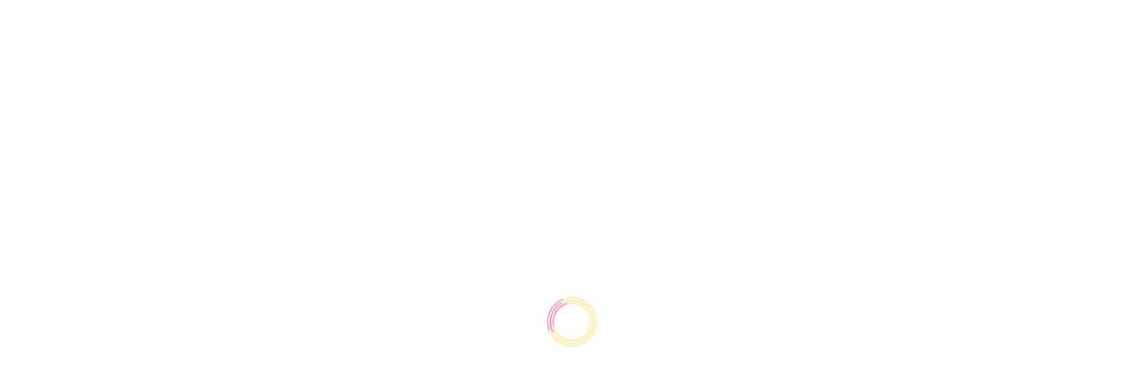

--- FILE ---
content_type: text/html; charset=UTF-8
request_url: https://e-veiculos.pt/portfolio-item/paint-wall-3/
body_size: 13104
content:
 <!DOCTYPE html>
<html class="no-js" dir="ltr" lang="en-US"
	prefix="og: https://ogp.me/ns#" > <!--<![endif]-->
<head>
  <meta charset="UTF-8">
  <meta name="viewport" content="width=device-width, initial-scale=1">
    <title>flower feelings - eveiculos</title>

		<!-- All in One SEO 4.2.3.1 -->
		<meta name="description" content="We focus on creating highly intuitive, usable and impactful digital products and services. Ideas is seamlessly integrated into our design process to produce the most effective" />
		<meta name="robots" content="max-image-preview:large" />
		<link rel="canonical" href="https://e-veiculos.pt/portfolio-item/paint-wall-3/" />
		<meta name="generator" content="All in One SEO (AIOSEO) 4.2.3.1 " />
		<meta property="og:locale" content="en_US" />
		<meta property="og:site_name" content="eveiculos - Move-te no futuro" />
		<meta property="og:type" content="article" />
		<meta property="og:title" content="flower feelings - eveiculos" />
		<meta property="og:description" content="We focus on creating highly intuitive, usable and impactful digital products and services. Ideas is seamlessly integrated into our design process to produce the most effective" />
		<meta property="og:url" content="https://e-veiculos.pt/portfolio-item/paint-wall-3/" />
		<meta property="article:published_time" content="2018-03-29T11:06:09+00:00" />
		<meta property="article:modified_time" content="2018-03-29T11:06:09+00:00" />
		<meta name="twitter:card" content="summary" />
		<meta name="twitter:title" content="flower feelings - eveiculos" />
		<meta name="twitter:description" content="We focus on creating highly intuitive, usable and impactful digital products and services. Ideas is seamlessly integrated into our design process to produce the most effective" />
		<script type="application/ld+json" class="aioseo-schema">
			{"@context":"https:\/\/schema.org","@graph":[{"@type":"WebSite","@id":"https:\/\/e-veiculos.pt\/#website","url":"https:\/\/e-veiculos.pt\/","name":"eveiculos","description":"Move-te no futuro","inLanguage":"en-US","publisher":{"@id":"https:\/\/e-veiculos.pt\/#organization"}},{"@type":"Organization","@id":"https:\/\/e-veiculos.pt\/#organization","name":"eveiculos","url":"https:\/\/e-veiculos.pt\/"},{"@type":"BreadcrumbList","@id":"https:\/\/e-veiculos.pt\/portfolio-item\/paint-wall-3\/#breadcrumblist","itemListElement":[{"@type":"ListItem","@id":"https:\/\/e-veiculos.pt\/#listItem","position":1,"item":{"@type":"WebPage","@id":"https:\/\/e-veiculos.pt\/","name":"Home","description":"A marca Regis A empresa Mecaprom Motors, produtora da marca Regis, decidiu entrar no mercado de mobilidade sustent\u00e1vel em ambiente urbano atrav\u00e9s de","url":"https:\/\/e-veiculos.pt\/"},"nextItem":"https:\/\/e-veiculos.pt\/portfolio-item\/paint-wall-3\/#listItem"},{"@type":"ListItem","@id":"https:\/\/e-veiculos.pt\/portfolio-item\/paint-wall-3\/#listItem","position":2,"item":{"@type":"WebPage","@id":"https:\/\/e-veiculos.pt\/portfolio-item\/paint-wall-3\/","name":"flower feelings","description":"We focus on creating highly intuitive, usable and impactful digital products and services. Ideas is seamlessly integrated into our design process to produce the most effective","url":"https:\/\/e-veiculos.pt\/portfolio-item\/paint-wall-3\/"},"previousItem":"https:\/\/e-veiculos.pt\/#listItem"}]},{"@type":"Person","@id":"https:\/\/e-veiculos.pt\/author\/admin\/#author","url":"https:\/\/e-veiculos.pt\/author\/admin\/","name":"admin"},{"@type":"WebPage","@id":"https:\/\/e-veiculos.pt\/portfolio-item\/paint-wall-3\/#webpage","url":"https:\/\/e-veiculos.pt\/portfolio-item\/paint-wall-3\/","name":"flower feelings - eveiculos","description":"We focus on creating highly intuitive, usable and impactful digital products and services. Ideas is seamlessly integrated into our design process to produce the most effective","inLanguage":"en-US","isPartOf":{"@id":"https:\/\/e-veiculos.pt\/#website"},"breadcrumb":{"@id":"https:\/\/e-veiculos.pt\/portfolio-item\/paint-wall-3\/#breadcrumblist"},"author":"https:\/\/e-veiculos.pt\/author\/admin\/#author","creator":"https:\/\/e-veiculos.pt\/author\/admin\/#author","image":{"@type":"ImageObject","@id":"https:\/\/e-veiculos.pt\/#mainImage","url":1547},"primaryImageOfPage":{"@id":"https:\/\/e-veiculos.pt\/portfolio-item\/paint-wall-3\/#mainImage"},"datePublished":"2018-03-29T11:06:09+00:00","dateModified":"2018-03-29T11:06:09+00:00"}]}
		</script>
		<!-- All in One SEO -->

<link rel='dns-prefetch' href='//www.googletagmanager.com' />
<link rel='dns-prefetch' href='//fonts.googleapis.com' />
<link rel='dns-prefetch' href='//s.w.org' />
<link rel="alternate" type="application/rss+xml" title="eveiculos &raquo; Feed" href="https://e-veiculos.pt/feed/" />
<link rel="alternate" type="application/rss+xml" title="eveiculos &raquo; Comments Feed" href="https://e-veiculos.pt/comments/feed/" />
<link rel="alternate" type="application/rss+xml" title="eveiculos &raquo; flower feelings Comments Feed" href="https://e-veiculos.pt/portfolio-item/paint-wall-3/feed/" />
		<!-- This site uses the Google Analytics by MonsterInsights plugin v8.10.0 - Using Analytics tracking - https://www.monsterinsights.com/ -->
		<!-- Note: MonsterInsights is not currently configured on this site. The site owner needs to authenticate with Google Analytics in the MonsterInsights settings panel. -->
					<!-- No UA code set -->
				<!-- / Google Analytics by MonsterInsights -->
		<script type="text/javascript">
window._wpemojiSettings = {"baseUrl":"https:\/\/s.w.org\/images\/core\/emoji\/14.0.0\/72x72\/","ext":".png","svgUrl":"https:\/\/s.w.org\/images\/core\/emoji\/14.0.0\/svg\/","svgExt":".svg","source":{"concatemoji":"https:\/\/e-veiculos.pt\/wp-includes\/js\/wp-emoji-release.min.js?ver=6.0.11"}};
/*! This file is auto-generated */
!function(e,a,t){var n,r,o,i=a.createElement("canvas"),p=i.getContext&&i.getContext("2d");function s(e,t){var a=String.fromCharCode,e=(p.clearRect(0,0,i.width,i.height),p.fillText(a.apply(this,e),0,0),i.toDataURL());return p.clearRect(0,0,i.width,i.height),p.fillText(a.apply(this,t),0,0),e===i.toDataURL()}function c(e){var t=a.createElement("script");t.src=e,t.defer=t.type="text/javascript",a.getElementsByTagName("head")[0].appendChild(t)}for(o=Array("flag","emoji"),t.supports={everything:!0,everythingExceptFlag:!0},r=0;r<o.length;r++)t.supports[o[r]]=function(e){if(!p||!p.fillText)return!1;switch(p.textBaseline="top",p.font="600 32px Arial",e){case"flag":return s([127987,65039,8205,9895,65039],[127987,65039,8203,9895,65039])?!1:!s([55356,56826,55356,56819],[55356,56826,8203,55356,56819])&&!s([55356,57332,56128,56423,56128,56418,56128,56421,56128,56430,56128,56423,56128,56447],[55356,57332,8203,56128,56423,8203,56128,56418,8203,56128,56421,8203,56128,56430,8203,56128,56423,8203,56128,56447]);case"emoji":return!s([129777,127995,8205,129778,127999],[129777,127995,8203,129778,127999])}return!1}(o[r]),t.supports.everything=t.supports.everything&&t.supports[o[r]],"flag"!==o[r]&&(t.supports.everythingExceptFlag=t.supports.everythingExceptFlag&&t.supports[o[r]]);t.supports.everythingExceptFlag=t.supports.everythingExceptFlag&&!t.supports.flag,t.DOMReady=!1,t.readyCallback=function(){t.DOMReady=!0},t.supports.everything||(n=function(){t.readyCallback()},a.addEventListener?(a.addEventListener("DOMContentLoaded",n,!1),e.addEventListener("load",n,!1)):(e.attachEvent("onload",n),a.attachEvent("onreadystatechange",function(){"complete"===a.readyState&&t.readyCallback()})),(e=t.source||{}).concatemoji?c(e.concatemoji):e.wpemoji&&e.twemoji&&(c(e.twemoji),c(e.wpemoji)))}(window,document,window._wpemojiSettings);
</script>
<style type="text/css">
img.wp-smiley,
img.emoji {
	display: inline !important;
	border: none !important;
	box-shadow: none !important;
	height: 1em !important;
	width: 1em !important;
	margin: 0 0.07em !important;
	vertical-align: -0.1em !important;
	background: none !important;
	padding: 0 !important;
}
</style>
	<link rel='stylesheet' id='litespeed-cache-dummy-css'  href='https://e-veiculos.pt/wp-content/plugins/litespeed-cache/assets/css/litespeed-dummy.css?ver=6.0.11' type='text/css' media='all' />
<link rel='stylesheet' id='qodeblock-fontawesome-css'  href='https://e-veiculos.pt/wp-content/plugins/qodeblock/dist/assets/fontawesome/css/all.min.css?ver=1656509087' type='text/css' media='all' />
<link rel='stylesheet' id='wp-block-library-css'  href='https://e-veiculos.pt/wp-includes/css/dist/block-library/style.min.css?ver=6.0.11' type='text/css' media='all' />
<link rel='stylesheet' id='qodeblock-style-css-css'  href='https://e-veiculos.pt/wp-content/plugins/qodeblock/dist/blocks.style.build.css?ver=1656509087' type='text/css' media='all' />
<link rel='stylesheet' id='wc-blocks-vendors-style-css'  href='https://e-veiculos.pt/wp-content/plugins/woocommerce/packages/woocommerce-blocks/build/wc-blocks-vendors-style.css?ver=7.8.3' type='text/css' media='all' />
<link rel='stylesheet' id='wc-blocks-style-css'  href='https://e-veiculos.pt/wp-content/plugins/woocommerce/packages/woocommerce-blocks/build/wc-blocks-style.css?ver=7.8.3' type='text/css' media='all' />
<style id='global-styles-inline-css' type='text/css'>
body{--wp--preset--color--black: #000000;--wp--preset--color--cyan-bluish-gray: #abb8c3;--wp--preset--color--white: #ffffff;--wp--preset--color--pale-pink: #f78da7;--wp--preset--color--vivid-red: #cf2e2e;--wp--preset--color--luminous-vivid-orange: #ff6900;--wp--preset--color--luminous-vivid-amber: #fcb900;--wp--preset--color--light-green-cyan: #7bdcb5;--wp--preset--color--vivid-green-cyan: #00d084;--wp--preset--color--pale-cyan-blue: #8ed1fc;--wp--preset--color--vivid-cyan-blue: #0693e3;--wp--preset--color--vivid-purple: #9b51e0;--wp--preset--gradient--vivid-cyan-blue-to-vivid-purple: linear-gradient(135deg,rgba(6,147,227,1) 0%,rgb(155,81,224) 100%);--wp--preset--gradient--light-green-cyan-to-vivid-green-cyan: linear-gradient(135deg,rgb(122,220,180) 0%,rgb(0,208,130) 100%);--wp--preset--gradient--luminous-vivid-amber-to-luminous-vivid-orange: linear-gradient(135deg,rgba(252,185,0,1) 0%,rgba(255,105,0,1) 100%);--wp--preset--gradient--luminous-vivid-orange-to-vivid-red: linear-gradient(135deg,rgba(255,105,0,1) 0%,rgb(207,46,46) 100%);--wp--preset--gradient--very-light-gray-to-cyan-bluish-gray: linear-gradient(135deg,rgb(238,238,238) 0%,rgb(169,184,195) 100%);--wp--preset--gradient--cool-to-warm-spectrum: linear-gradient(135deg,rgb(74,234,220) 0%,rgb(151,120,209) 20%,rgb(207,42,186) 40%,rgb(238,44,130) 60%,rgb(251,105,98) 80%,rgb(254,248,76) 100%);--wp--preset--gradient--blush-light-purple: linear-gradient(135deg,rgb(255,206,236) 0%,rgb(152,150,240) 100%);--wp--preset--gradient--blush-bordeaux: linear-gradient(135deg,rgb(254,205,165) 0%,rgb(254,45,45) 50%,rgb(107,0,62) 100%);--wp--preset--gradient--luminous-dusk: linear-gradient(135deg,rgb(255,203,112) 0%,rgb(199,81,192) 50%,rgb(65,88,208) 100%);--wp--preset--gradient--pale-ocean: linear-gradient(135deg,rgb(255,245,203) 0%,rgb(182,227,212) 50%,rgb(51,167,181) 100%);--wp--preset--gradient--electric-grass: linear-gradient(135deg,rgb(202,248,128) 0%,rgb(113,206,126) 100%);--wp--preset--gradient--midnight: linear-gradient(135deg,rgb(2,3,129) 0%,rgb(40,116,252) 100%);--wp--preset--duotone--dark-grayscale: url('#wp-duotone-dark-grayscale');--wp--preset--duotone--grayscale: url('#wp-duotone-grayscale');--wp--preset--duotone--purple-yellow: url('#wp-duotone-purple-yellow');--wp--preset--duotone--blue-red: url('#wp-duotone-blue-red');--wp--preset--duotone--midnight: url('#wp-duotone-midnight');--wp--preset--duotone--magenta-yellow: url('#wp-duotone-magenta-yellow');--wp--preset--duotone--purple-green: url('#wp-duotone-purple-green');--wp--preset--duotone--blue-orange: url('#wp-duotone-blue-orange');--wp--preset--font-size--small: 13px;--wp--preset--font-size--medium: 20px;--wp--preset--font-size--large: 36px;--wp--preset--font-size--x-large: 42px;}.has-black-color{color: var(--wp--preset--color--black) !important;}.has-cyan-bluish-gray-color{color: var(--wp--preset--color--cyan-bluish-gray) !important;}.has-white-color{color: var(--wp--preset--color--white) !important;}.has-pale-pink-color{color: var(--wp--preset--color--pale-pink) !important;}.has-vivid-red-color{color: var(--wp--preset--color--vivid-red) !important;}.has-luminous-vivid-orange-color{color: var(--wp--preset--color--luminous-vivid-orange) !important;}.has-luminous-vivid-amber-color{color: var(--wp--preset--color--luminous-vivid-amber) !important;}.has-light-green-cyan-color{color: var(--wp--preset--color--light-green-cyan) !important;}.has-vivid-green-cyan-color{color: var(--wp--preset--color--vivid-green-cyan) !important;}.has-pale-cyan-blue-color{color: var(--wp--preset--color--pale-cyan-blue) !important;}.has-vivid-cyan-blue-color{color: var(--wp--preset--color--vivid-cyan-blue) !important;}.has-vivid-purple-color{color: var(--wp--preset--color--vivid-purple) !important;}.has-black-background-color{background-color: var(--wp--preset--color--black) !important;}.has-cyan-bluish-gray-background-color{background-color: var(--wp--preset--color--cyan-bluish-gray) !important;}.has-white-background-color{background-color: var(--wp--preset--color--white) !important;}.has-pale-pink-background-color{background-color: var(--wp--preset--color--pale-pink) !important;}.has-vivid-red-background-color{background-color: var(--wp--preset--color--vivid-red) !important;}.has-luminous-vivid-orange-background-color{background-color: var(--wp--preset--color--luminous-vivid-orange) !important;}.has-luminous-vivid-amber-background-color{background-color: var(--wp--preset--color--luminous-vivid-amber) !important;}.has-light-green-cyan-background-color{background-color: var(--wp--preset--color--light-green-cyan) !important;}.has-vivid-green-cyan-background-color{background-color: var(--wp--preset--color--vivid-green-cyan) !important;}.has-pale-cyan-blue-background-color{background-color: var(--wp--preset--color--pale-cyan-blue) !important;}.has-vivid-cyan-blue-background-color{background-color: var(--wp--preset--color--vivid-cyan-blue) !important;}.has-vivid-purple-background-color{background-color: var(--wp--preset--color--vivid-purple) !important;}.has-black-border-color{border-color: var(--wp--preset--color--black) !important;}.has-cyan-bluish-gray-border-color{border-color: var(--wp--preset--color--cyan-bluish-gray) !important;}.has-white-border-color{border-color: var(--wp--preset--color--white) !important;}.has-pale-pink-border-color{border-color: var(--wp--preset--color--pale-pink) !important;}.has-vivid-red-border-color{border-color: var(--wp--preset--color--vivid-red) !important;}.has-luminous-vivid-orange-border-color{border-color: var(--wp--preset--color--luminous-vivid-orange) !important;}.has-luminous-vivid-amber-border-color{border-color: var(--wp--preset--color--luminous-vivid-amber) !important;}.has-light-green-cyan-border-color{border-color: var(--wp--preset--color--light-green-cyan) !important;}.has-vivid-green-cyan-border-color{border-color: var(--wp--preset--color--vivid-green-cyan) !important;}.has-pale-cyan-blue-border-color{border-color: var(--wp--preset--color--pale-cyan-blue) !important;}.has-vivid-cyan-blue-border-color{border-color: var(--wp--preset--color--vivid-cyan-blue) !important;}.has-vivid-purple-border-color{border-color: var(--wp--preset--color--vivid-purple) !important;}.has-vivid-cyan-blue-to-vivid-purple-gradient-background{background: var(--wp--preset--gradient--vivid-cyan-blue-to-vivid-purple) !important;}.has-light-green-cyan-to-vivid-green-cyan-gradient-background{background: var(--wp--preset--gradient--light-green-cyan-to-vivid-green-cyan) !important;}.has-luminous-vivid-amber-to-luminous-vivid-orange-gradient-background{background: var(--wp--preset--gradient--luminous-vivid-amber-to-luminous-vivid-orange) !important;}.has-luminous-vivid-orange-to-vivid-red-gradient-background{background: var(--wp--preset--gradient--luminous-vivid-orange-to-vivid-red) !important;}.has-very-light-gray-to-cyan-bluish-gray-gradient-background{background: var(--wp--preset--gradient--very-light-gray-to-cyan-bluish-gray) !important;}.has-cool-to-warm-spectrum-gradient-background{background: var(--wp--preset--gradient--cool-to-warm-spectrum) !important;}.has-blush-light-purple-gradient-background{background: var(--wp--preset--gradient--blush-light-purple) !important;}.has-blush-bordeaux-gradient-background{background: var(--wp--preset--gradient--blush-bordeaux) !important;}.has-luminous-dusk-gradient-background{background: var(--wp--preset--gradient--luminous-dusk) !important;}.has-pale-ocean-gradient-background{background: var(--wp--preset--gradient--pale-ocean) !important;}.has-electric-grass-gradient-background{background: var(--wp--preset--gradient--electric-grass) !important;}.has-midnight-gradient-background{background: var(--wp--preset--gradient--midnight) !important;}.has-small-font-size{font-size: var(--wp--preset--font-size--small) !important;}.has-medium-font-size{font-size: var(--wp--preset--font-size--medium) !important;}.has-large-font-size{font-size: var(--wp--preset--font-size--large) !important;}.has-x-large-font-size{font-size: var(--wp--preset--font-size--x-large) !important;}
</style>
<link rel='stylesheet' id='pt_asb-style-css'  href='https://e-veiculos.pt/wp-content/plugins/amazing-service-box-visual-composer-addons//vc_elements/css/main/asb-service-box-style.css?ver=6.0.11' type='text/css' media='all' />
<link rel='stylesheet' id='fontawasome-fonts-css'  href='https://e-veiculos.pt/wp-content/plugins/amazing-service-box-visual-composer-addons//vc_elements/css/extra/font-awesome.min.css?ver=6.0.11' type='text/css' media='all' />
<link rel='stylesheet' id='contact-form-7-css'  href='https://e-veiculos.pt/wp-content/plugins/contact-form-7/includes/css/styles.css?ver=5.6.1' type='text/css' media='all' />
<link rel='stylesheet' id='pt_theplus-style-css'  href='https://e-veiculos.pt/wp-content/plugins/the-plus-visual-composer-addons//vc_elements/css/main/theplus_style.css?ver=6.0.11' type='text/css' media='all' />
<link rel='stylesheet' id='lity_css-css'  href='https://e-veiculos.pt/wp-content/plugins/the-plus-visual-composer-addons/vc_elements/css/extra/lity.css?ver=6.0.11' type='text/css' media='all' />
<link rel='stylesheet' id='theme_compatibility-style-css'  href='https://e-veiculos.pt/wp-content/plugins/the-plus-visual-composer-addons//vc_elements/css/main/theme_compatibility.css?ver=6.0.11' type='text/css' media='all' />
<link rel='stylesheet' id='woocommerce-layout-css'  href='https://e-veiculos.pt/wp-content/plugins/woocommerce/assets/css/woocommerce-layout.css?ver=6.7.0' type='text/css' media='all' />
<link rel='stylesheet' id='woocommerce-smallscreen-css'  href='https://e-veiculos.pt/wp-content/plugins/woocommerce/assets/css/woocommerce-smallscreen.css?ver=6.7.0' type='text/css' media='only screen and (max-width: 768px)' />
<link rel='stylesheet' id='woocommerce-general-css'  href='https://e-veiculos.pt/wp-content/plugins/woocommerce/assets/css/woocommerce.css?ver=6.7.0' type='text/css' media='all' />
<style id='woocommerce-inline-inline-css' type='text/css'>
.woocommerce form .form-row .required { visibility: visible; }
</style>
<link rel='stylesheet' id='wpml-legacy-horizontal-list-0-css'  href='//e-veiculos.pt/wp-content/plugins/sitepress-multilingual-cms/templates/language-switchers/legacy-list-horizontal/style.min.css?ver=1' type='text/css' media='all' />
<style id='wpml-legacy-horizontal-list-0-inline-css' type='text/css'>
.wpml-ls-statics-footer a {color:#444444;background-color:#ffffff;}.wpml-ls-statics-footer a:hover,.wpml-ls-statics-footer a:focus {color:#000000;background-color:#eeeeee;}.wpml-ls-statics-footer .wpml-ls-current-language>a {color:#444444;background-color:#ffffff;}.wpml-ls-statics-footer .wpml-ls-current-language:hover>a, .wpml-ls-statics-footer .wpml-ls-current-language>a:focus {color:#000000;background-color:#eeeeee;}
</style>
<link rel='stylesheet' id='awa-fonts-css'  href='//fonts.googleapis.com/css?family=Muli%3A200%2C300%2C400%2C600%2C700%2C800%2C900%7CPlayfair+Display%3A400%2C900%26subset%3Dlatin%2Clatin-ext&#038;ver=1.0.0' type='text/css' media='all' />
<link rel='stylesheet' id='awa_base_css-css'  href='https://e-veiculos.pt/wp-content/themes/awa/style.css?ver=6.0.11' type='text/css' media='all' />
<link rel='stylesheet' id='magnific-popup-css'  href='https://e-veiculos.pt/wp-content/themes/awa/assets/css/magnific-popup.css?ver=6.0.11' type='text/css' media='all' />
<link rel='stylesheet' id='animsition-css'  href='https://e-veiculos.pt/wp-content/themes/awa/assets/css/animsition.min.css?ver=6.0.11' type='text/css' media='all' />
<link rel='stylesheet' id='bootstrap-css'  href='https://e-veiculos.pt/wp-content/themes/awa/assets/css/bootstrap.min.css?ver=6.0.11' type='text/css' media='all' />
<link rel='stylesheet' id='animate-css-css'  href='https://e-veiculos.pt/wp-content/themes/awa/assets/css/animate.css?ver=6.0.11' type='text/css' media='all' />
<link rel='stylesheet' id='font-awesome-css-css'  href='https://e-veiculos.pt/wp-content/themes/awa/assets/css/font-awesome.min.css?ver=6.0.11' type='text/css' media='all' />
<link rel='stylesheet' id='pe-icon-7-stroke-css'  href='https://e-veiculos.pt/wp-content/themes/awa/assets/css/pe-icon-7-stroke.css?ver=6.0.11' type='text/css' media='all' />
<link rel='stylesheet' id='fancybox-css'  href='https://e-veiculos.pt/wp-content/themes/awa/assets/css/jquery.fancybox.min.css?ver=6.0.11' type='text/css' media='all' />
<link rel='stylesheet' id='swiper3-css'  href='https://e-veiculos.pt/wp-content/themes/awa/assets/css/swiper3.css?ver=6.0.11' type='text/css' media='all' />
<link rel='stylesheet' id='simple-fonts-css'  href='https://e-veiculos.pt/wp-content/themes/awa/assets/css/simple-line-icons.css?ver=6.0.11' type='text/css' media='all' />
<link rel='stylesheet' id='ionicons-css'  href='https://e-veiculos.pt/wp-content/themes/awa/assets/css/ionicons.min.css?ver=6.0.11' type='text/css' media='all' />
<link rel='stylesheet' id='awa-slick-css-css'  href='https://e-veiculos.pt/wp-content/themes/awa/assets/css/slick.css?ver=6.0.11' type='text/css' media='all' />
<link rel='stylesheet' id='awa-theme-css-css'  href='https://e-veiculos.pt/wp-content/themes/awa/assets/css/awa.min.css?ver=6.0.11' type='text/css' media='all' />
<link rel='stylesheet' id='awa-blog-css-css'  href='https://e-veiculos.pt/wp-content/themes/awa/assets/css/blog-gutenberg.min.css?ver=6.0.11' type='text/css' media='all' />
<link rel='stylesheet' id='the-grid-css'  href='https://e-veiculos.pt/wp-content/plugins/the_grid/frontend/assets/css/the-grid.min.css?ver=2.7.9.1' type='text/css' media='all' />
<style id='the-grid-inline-css' type='text/css'>
.tolb-holder{background:rgba(0,0,0,0.8)}.tolb-holder .tolb-close,.tolb-holder .tolb-title,.tolb-holder .tolb-counter,.tolb-holder .tolb-next i,.tolb-holder .tolb-prev i{color:#ffffff}.tolb-holder .tolb-load{border-color:rgba(255,255,255,0.2);border-left:3px solid #ffffff}
.to-heart-icon,.to-heart-icon svg,.to-post-like,.to-post-like .to-like-count{position:relative;display:inline-block}.to-post-like{width:auto;cursor:pointer;font-weight:400}.to-heart-icon{float:left;margin:0 4px 0 0}.to-heart-icon svg{overflow:visible;width:15px;height:14px}.to-heart-icon g{-webkit-transform:scale(1);transform:scale(1)}.to-heart-icon path{-webkit-transform:scale(1);transform:scale(1);transition:fill .4s ease,stroke .4s ease}.no-liked .to-heart-icon path{fill:#999;stroke:#999}.empty-heart .to-heart-icon path{fill:transparent!important;stroke:#999}.liked .to-heart-icon path,.to-heart-icon svg:hover path{fill:#ff6863!important;stroke:#ff6863!important}@keyframes heartBeat{0%{transform:scale(1)}20%{transform:scale(.8)}30%{transform:scale(.95)}45%{transform:scale(.75)}50%{transform:scale(.85)}100%{transform:scale(.9)}}@-webkit-keyframes heartBeat{0%,100%,50%{-webkit-transform:scale(1)}20%{-webkit-transform:scale(.8)}30%{-webkit-transform:scale(.95)}45%{-webkit-transform:scale(.75)}}.heart-pulse g{-webkit-animation-name:heartBeat;animation-name:heartBeat;-webkit-animation-duration:1s;animation-duration:1s;-webkit-animation-iteration-count:infinite;animation-iteration-count:infinite;-webkit-transform-origin:50% 50%;transform-origin:50% 50%}.to-post-like a{color:inherit!important;fill:inherit!important;stroke:inherit!important}
</style>
<link rel='stylesheet' id='dgwt-jg-lightgallery-css'  href='https://e-veiculos.pt/wp-content/plugins/awa-plugins/lib/awa-justified-gallery/assets/css/lightgallery.min.css?ver=1.1' type='text/css' media='all' />
<link rel='stylesheet' id='dgwt-jg-style-css'  href='https://e-veiculos.pt/wp-content/plugins/awa-plugins/lib/awa-justified-gallery/assets/css/style.min.css?ver=1.1' type='text/css' media='all' />
<script type='text/javascript' id='jquery-core-js-extra'>
/* <![CDATA[ */
var get = {"ajaxurl":"https:\/\/e-veiculos.pt\/wp-admin\/admin-ajax.php","siteurl":"https:\/\/e-veiculos.pt\/wp-content\/themes\/awa"};
/* ]]> */
</script>
<script type='text/javascript' src='https://e-veiculos.pt/wp-includes/js/jquery/jquery.min.js?ver=3.6.0' id='jquery-core-js'></script>
<script type='text/javascript' src='https://e-veiculos.pt/wp-content/themes/awa/assets/js/lib/jquery-migrate.min.js?ver=1.4.1-wp' id='jquery-migrate-js'></script>
<script type='text/javascript' id='wpml-cookie-js-extra'>
/* <![CDATA[ */
var wpml_cookies = {"wp-wpml_current_language":{"value":"en","expires":1,"path":"\/"}};
var wpml_cookies = {"wp-wpml_current_language":{"value":"en","expires":1,"path":"\/"}};
/* ]]> */
</script>
<script type='text/javascript' src='https://e-veiculos.pt/wp-content/plugins/sitepress-multilingual-cms/res/js/cookies/language-cookie.js?ver=4.5.8' id='wpml-cookie-js'></script>
<script type='text/javascript' src='https://e-veiculos.pt/wp-content/plugins/the-plus-visual-composer-addons//vc_elements/js/extra/jquery.waypoints.js?ver=6.0.11' id='waypoints-js-js'></script>
<script type='text/javascript' src='https://e-veiculos.pt/wp-content/plugins/the-plus-visual-composer-addons//vc_elements/js/extra/circle-progress.js?ver=6.0.11' id='circle-progress-js'></script>
<script type='text/javascript' src='https://e-veiculos.pt/wp-content/plugins/the-plus-visual-composer-addons//vc_elements/js/extra/vivus.min.js?ver=6.0.11' id='vivus_js-js'></script>
<script type='text/javascript' src='https://e-veiculos.pt/wp-content/plugins/the-plus-visual-composer-addons//vc_elements/js/main/pt-theplus-custom.js?ver=2.0.0' id='pt-theplus-custom-js'></script>
<script type='text/javascript' src='https://e-veiculos.pt/wp-content/plugins/woocommerce/assets/js/jquery-blockui/jquery.blockUI.min.js?ver=2.7.0-wc.6.7.0' id='jquery-blockui-js'></script>
<script type='text/javascript' id='wc-add-to-cart-js-extra'>
/* <![CDATA[ */
var wc_add_to_cart_params = {"ajax_url":"\/wp-admin\/admin-ajax.php","wc_ajax_url":"\/?wc-ajax=%%endpoint%%","i18n_view_cart":"View cart","cart_url":"https:\/\/e-veiculos.pt\/cart\/","is_cart":"","cart_redirect_after_add":"no"};
/* ]]> */
</script>
<script type='text/javascript' src='https://e-veiculos.pt/wp-content/plugins/woocommerce/assets/js/frontend/add-to-cart.min.js?ver=6.7.0' id='wc-add-to-cart-js'></script>
<script type='text/javascript' src='https://e-veiculos.pt/wp-content/plugins/js_composer/assets/js/vendors/woocommerce-add-to-cart.js?ver=6.9.0' id='vc_woocommerce-add-to-cart-js-js'></script>
<script type='text/javascript' src='https://e-veiculos.pt/wp-content/themes/awa/assets/js/lib/modernizr-2.6.2.min.js?ver=6.0.11' id='modernizr-js'></script>
<script type='text/javascript' src='https://e-veiculos.pt/wp-content/themes/awa/assets/js/lib/scripts.js?ver=6.0.11' id='awa-scripts-js'></script>

<!-- Google Analytics snippet added by Site Kit -->
<script type='text/javascript' src='https://www.googletagmanager.com/gtag/js?id=UA-236242694-1' id='google_gtagjs-js' async></script>
<script type='text/javascript' id='google_gtagjs-js-after'>
window.dataLayer = window.dataLayer || [];function gtag(){dataLayer.push(arguments);}
gtag('set', 'linker', {"domains":["e-veiculos.pt"]} );
gtag("js", new Date());
gtag("set", "developer_id.dZTNiMT", true);
gtag("config", "UA-236242694-1", {"anonymize_ip":true});
gtag("config", "G-FLLD7K0SXV");
</script>

<!-- End Google Analytics snippet added by Site Kit -->
<link rel="https://api.w.org/" href="https://e-veiculos.pt/wp-json/" /><link rel="EditURI" type="application/rsd+xml" title="RSD" href="https://e-veiculos.pt/xmlrpc.php?rsd" />
<link rel="wlwmanifest" type="application/wlwmanifest+xml" href="https://e-veiculos.pt/wp-includes/wlwmanifest.xml" /> 
<meta name="generator" content="WordPress 6.0.11" />
<meta name="generator" content="WooCommerce 6.7.0" />
<link rel='shortlink' href='https://e-veiculos.pt/?p=1800' />
<link rel="alternate" type="application/json+oembed" href="https://e-veiculos.pt/wp-json/oembed/1.0/embed?url=https%3A%2F%2Fe-veiculos.pt%2Fportfolio-item%2Fpaint-wall-3%2F" />
<link rel="alternate" type="text/xml+oembed" href="https://e-veiculos.pt/wp-json/oembed/1.0/embed?url=https%3A%2F%2Fe-veiculos.pt%2Fportfolio-item%2Fpaint-wall-3%2F&#038;format=xml" />
<meta name="generator" content="WPML ver:4.5.8 stt:1,41;" />
<meta name="generator" content="Site Kit by Google 1.80.0" />	<noscript><style>.woocommerce-product-gallery{ opacity: 1 !important; }</style></noscript>
	<meta name="generator" content="Powered by WPBakery Page Builder - drag and drop page builder for WordPress."/>
<link rel="icon" href="https://e-veiculos.pt/wp-content/uploads/2022/07/cropped-logo-regis-completo-e1581505493877-32x32.png" sizes="32x32" />
<link rel="icon" href="https://e-veiculos.pt/wp-content/uploads/2022/07/cropped-logo-regis-completo-e1581505493877-192x192.png" sizes="192x192" />
<link rel="apple-touch-icon" href="https://e-veiculos.pt/wp-content/uploads/2022/07/cropped-logo-regis-completo-e1581505493877-180x180.png" />
<meta name="msapplication-TileImage" content="https://e-veiculos.pt/wp-content/uploads/2022/07/cropped-logo-regis-completo-e1581505493877-270x270.png" />
		<style type="text/css" id="wp-custom-css">
			.white-text h1,.white-text h2,
.white-text h3,.white-text h4,
.white-text h5,.white-text h6,
.white-text p{
	color:#fff;
}		</style>
		<noscript><style> .wpb_animate_when_almost_visible { opacity: 1; }</style></noscript></head>
<body class="portfolio-template-default single single-portfolio postid-1800 theme-awa woocommerce-no-js  mob-main-menu enable_sound enable_sound_mob wpb-js-composer js-comp-ver-6.9.0 vc_responsive elementor-default elementor-kit-4524">
<!-- MAIN_WRAPPER -->
    <div class="spinner-preloader-wrap">
        <div class="cssload-container">
            <div class="cssload-whirlpool"></div>
        </div>
    </div>

<div
    class="main-wrapper  " data-sound="https://e-veiculos.pt/wp-content/themes/awa/assets/audio/" data-top="1024">
            <div class="header_top_bg    " style="padding-bottom: 0;">
    

    <div class="container-fluid">
      <div class="row">
        <div class="col-xs-12">

          <!-- HEADER -->
          <header class="right-menu compact full ">
            <!-- LOGO -->
              		<a href="https://e-veiculos.pt/" class="logo">

			                    <img src="http://awa.foxthemes.me/wp-content/uploads/2018/04/logo.png" alt="eveiculos" class="main-logo">

                                            <img src="http://awa.foxthemes.me/wp-content/uploads/2018/04/logo.png" alt="eveiculos" class="logo-hover">
					                        <img src="http://awa.foxthemes.me/wp-content/uploads/2018/04/logo.png" alt="eveiculos" class="main-logo logo-mobile">
							</a>
	            <!-- /LOGO -->
              	              

                  <!-- ASIDE MENU ICON -->
                  <a href="#" class="aside-nav">
                      <span class="aside-nav-line line-1"></span>
                      <span class="aside-nav-line line-2"></span>
                      <span class="aside-nav-line line-3"></span>
                  </a>
                  <!-- /ASIDE MOB MENU ICON -->

                  <!-- NAVIGATION -->
                  <nav id="topmenu" class="topmenu ">
                      <a href="#" class="mob-nav-close">
                          <span>close</span>
                          <div class="hamburger">
                              <span class="line"></span>
                              <span class="line"></span>
                          </div>
                      </a>
		                                    <div class="full-menu-wrap">
			              			              <ul id="menu-principal-3" class="menu"><li id="menu-item-4489" class="menu-item menu-item-type-post_type menu-item-object-page menu-item-home menu-item-4489"><a href="https://e-veiculos.pt/">Apresentação</a></li>
<li id="menu-item-4490" class="menu-item menu-item-type-post_type menu-item-object-page menu-item-4490"><a href="https://e-veiculos.pt/veiculos-eletricos/">Veículos Elétricos</a></li>
<li id="menu-item-4491" class="menu-item menu-item-type-post_type menu-item-object-page menu-item-4491"><a href="https://e-veiculos.pt/epic0/">Epic0</a></li>
<li id="menu-item-4492" class="menu-item menu-item-type-post_type menu-item-object-page menu-item-4492"><a href="https://e-veiculos.pt/carregamento/">Carregamento</a></li>
<li id="menu-item-4493" class="menu-item menu-item-type-post_type menu-item-object-page menu-item-4493"><a href="https://e-veiculos.pt/servicos/">Serviços</a></li>
<li id="menu-item-4495" class="menu-item menu-item-type-post_type menu-item-object-page menu-item-4495"><a href="https://e-veiculos.pt/contactos/">Contactos</a></li>
</ul>			              
			                                        <div class="info-wrap">
				                                            <div class="search">
					              <div>search</div>
					                      <div class="site-search" id="search-box">
            <div class="close-search">
                <span class="line"></span>
                <span class="line"></span>
            </div>
            <div class="form-container">
                <div class="container">
                    <div class="row">
                        <div class="col-lg-12">
                            <form role="search" method="get" class="search-form" action="https://e-veiculos.pt/">
                                <div class="input-group">
                                    <input type="search" value="" name="s"
                                           class="search-field"
                                           placeholder="Enter search Keyword"
                                           required>
                                </div>
                            </form>
                        </div>
                    </div>
                </div>
            </div>
        </div>
	                              </div>
                          </div>


			                                        <div class="copy">
				              © Awa Studio. <br />
All Right Reserved 2018.                          </div>
                      </div>
	                                </nav>
                  <!-- NAVIGATION -->

	                                    <!-- MOB MENU ICON -->
                      <a href="#" class="mob-nav mob-but-full">
                          <span>close</span>
                          <div class="hamburger">
                              <span class="line"></span>
                              <span class="line"></span>
                              <span class="line"></span>
                          </div>
                      </a>
                      <!-- /MOB MENU ICON -->
	              
              
          </header>
        </div>
      </div>

    </div>
  </div>
            <div class="container-fluid portfolio-single-content p ">
    
    </div>
    
</div>

    <footer id="footer" class=" white-footer simple">

		
        <div class="container-fluid">
			
			
				                    <div class="col-xs-12 footer-socials text-center  text-center">
						                            <a href="https://www.facebook.com/intercortes/" target="_blank">
                                <i class="fa fa-facebook-square"></i>
                            </a>
						                            <a href="https://www.instagram.com/regis_motors/" target="_blank">
                                <i class="fa fa-instagram"></i>
                            </a>
						                            <a href="https://agricortes.com/veiculos-eletricos-regis/" target="_blank">
                                <i class="fa fa-dribbble"></i>
                            </a>
						                            <a href="https://www.linkedin.com/in/agricortes/" target="_blank">
                                <i class="fa fa-linkedin-square"></i>
                            </a>
						                    </div>
				
				
			        </div>
    </footer>

<div class="fullview">
    <div class="fullview__close"></div>
</div>


	<script type="text/javascript">
		function qodeblockBlocksShare( url, title, w, h ){
			var left = ( window.innerWidth / 2 )-( w / 2 );
			var top  = ( window.innerHeight / 2 )-( h / 2 );
			return window.open(url, title, 'toolbar=no, location=no, directories=no, status=no, menubar=no, scrollbars=no, resizable=no, copyhistory=no, width=600, height=600, top='+top+', left='+left);
		}
	</script>
		<script type="text/javascript">
		(function () {
			var c = document.body.className;
			c = c.replace(/woocommerce-no-js/, 'woocommerce-js');
			document.body.className = c;
		})();
	</script>
	<link rel='stylesheet' id='menu-item-item-css'  href='https://e-veiculos.pt/wp-content/themes/awa/assets/css/menu-item-item.css?ver=6.0.11' type='text/css' media='all' />
<link rel='stylesheet' id='awa_dynamic-css-css'  href='https://e-veiculos.pt/wp-admin/admin-ajax.php?action=awa_dynamic_css&#038;post=1800&#038;ver=6.0.11' type='text/css' media='all' />
<script type='text/javascript' src='https://e-veiculos.pt/wp-content/themes/awa/assets/js/lib/jquery.gridrotator.js?ver=6.0.11' id='jquery.gridrotator-js'></script>
<script type='text/javascript' src='https://e-veiculos.pt/wp-content/plugins/awa-plugins/lib/awa-justified-gallery/assets/js/jquery.mousewheel.min.js?ver=1.1' id='jquery-mousewheel-js'></script>
<script type='text/javascript' src='https://e-veiculos.pt/wp-content/plugins/awa-plugins/lib/awa-justified-gallery/assets/js/lightgallery.min.js?ver=1.1' id='dgwt-jg-lightgallery-js'></script>
<script type='text/javascript' src='https://e-veiculos.pt/wp-content/plugins/awa-plugins/lib/awa-justified-gallery/assets/js/jquery.justifiedGallery.js?ver=1.1' id='dgwt-justified-gallery-js'></script>
<script type='text/javascript' src='https://e-veiculos.pt/wp-includes/js/dist/vendor/regenerator-runtime.min.js?ver=0.13.9' id='regenerator-runtime-js'></script>
<script type='text/javascript' src='https://e-veiculos.pt/wp-includes/js/dist/vendor/wp-polyfill.min.js?ver=3.15.0' id='wp-polyfill-js'></script>
<script type='text/javascript' id='contact-form-7-js-extra'>
/* <![CDATA[ */
var wpcf7 = {"api":{"root":"https:\/\/e-veiculos.pt\/wp-json\/","namespace":"contact-form-7\/v1"},"cached":"1"};
/* ]]> */
</script>
<script type='text/javascript' src='https://e-veiculos.pt/wp-content/plugins/contact-form-7/includes/js/index.js?ver=5.6.1' id='contact-form-7-js'></script>
<script type='text/javascript' src='https://e-veiculos.pt/wp-includes/js/jquery/ui/effect.min.js?ver=1.13.1' id='jquery-effects-core-js'></script>
<script type='text/javascript' src='https://e-veiculos.pt/wp-content/plugins/the-plus-visual-composer-addons//vc_elements/js/extra/jquery.downCount.js?ver=6.0.11' id='downCount-js-js'></script>
<script type='text/javascript' src='https://e-veiculos.pt/wp-content/plugins/the-plus-visual-composer-addons//vc_elements/js/extra/lity.min.js?ver=6.0.11' id='lity-js-js'></script>
<script type='text/javascript' src='https://e-veiculos.pt/wp-content/plugins/woocommerce/assets/js/js-cookie/js.cookie.min.js?ver=2.1.4-wc.6.7.0' id='js-cookie-js'></script>
<script type='text/javascript' id='woocommerce-js-extra'>
/* <![CDATA[ */
var woocommerce_params = {"ajax_url":"\/wp-admin\/admin-ajax.php","wc_ajax_url":"\/?wc-ajax=%%endpoint%%"};
/* ]]> */
</script>
<script type='text/javascript' src='https://e-veiculos.pt/wp-content/plugins/woocommerce/assets/js/frontend/woocommerce.min.js?ver=6.7.0' id='woocommerce-js'></script>
<script type='text/javascript' id='wc-cart-fragments-js-extra'>
/* <![CDATA[ */
var wc_cart_fragments_params = {"ajax_url":"\/wp-admin\/admin-ajax.php","wc_ajax_url":"\/?wc-ajax=%%endpoint%%","cart_hash_key":"wc_cart_hash_14a11dbd9d62351c78a72de8f2470a76-en","fragment_name":"wc_fragments_14a11dbd9d62351c78a72de8f2470a76","request_timeout":"5000"};
/* ]]> */
</script>
<script type='text/javascript' src='https://e-veiculos.pt/wp-content/plugins/woocommerce/assets/js/frontend/cart-fragments.min.js?ver=6.7.0' id='wc-cart-fragments-js'></script>
<script type='text/javascript' src='https://e-veiculos.pt/wp-content/plugins/qodeblock/dist/assets/js/dismiss.js?ver=1656509087' id='qodeblock-dismiss-js-js'></script>
<script type='text/javascript' src='https://e-veiculos.pt/wp-content/themes/awa/assets/js/jquery.countdown.min.js?ver=6.0.11' id='countdown-js'></script>
<script type='text/javascript' src='https://e-veiculos.pt/wp-content/themes/awa/assets/js/foxlazy.js?ver=6.0.11' id='awa-foxlazy-js'></script>
<script type='text/javascript' src='https://e-veiculos.pt/wp-content/themes/awa/assets/js/jquery.easings.min.js?ver=6.0.11' id='easings-js'></script>
<script type='text/javascript' src='https://e-veiculos.pt/wp-content/themes/awa/assets/js/jquery.multiscroll.min.js?ver=6.0.11' id='multiscroll-js'></script>
<script type='text/javascript' src='https://e-veiculos.pt/wp-content/themes/awa/assets/js/magnific.js?ver=6.0.11' id='magnific-js'></script>
<script type='text/javascript' src='https://e-veiculos.pt/wp-content/themes/awa/assets/js/TweenMax.min.js?ver=6.0.11' id='tween-max-js'></script>
<script type='text/javascript' src='https://e-veiculos.pt/wp-content/themes/awa/assets/js/equalHeightsPlugin.js?ver=6.0.11' id='equalHeightsPlugin-js'></script>
<script type='text/javascript' src='https://e-veiculos.pt/wp-content/themes/awa/assets/js/jquery.fancybox.min.js?ver=6.0.11' id='fancybox-js'></script>
<script type='text/javascript' src='https://e-veiculos.pt/wp-content/themes/awa/assets/js/jquery.fitvids.js?ver=6.0.11' id='fitvids-js'></script>
<script type='text/javascript' src='https://e-veiculos.pt/wp-content/themes/awa/assets/js/swiper3.js?ver=6.0.11' id='swiper3-js'></script>
<script type='text/javascript' src='https://e-veiculos.pt/wp-includes/js/imagesloaded.min.js?ver=4.1.4' id='imagesloaded-js'></script>
<script type='text/javascript' src='https://e-veiculos.pt/wp-content/themes/awa/assets/js/fragment.js?ver=6.0.11' id='fragment-js'></script>
<script type='text/javascript' src='https://e-veiculos.pt/wp-content/themes/awa/assets/js/scrollMonitor.js?ver=6.0.11' id='scrollMonitor-js'></script>
<script type='text/javascript' src='https://e-veiculos.pt/wp-content/themes/awa/assets/js/slider-transition.js?ver=6.0.11' id='awa-slider-transition-init-js'></script>
<script type='text/javascript' src='https://e-veiculos.pt/wp-content/themes/awa/assets/js/slick.js?ver=6.0.11' id='awa-slick-js'></script>
<script type='text/javascript' src='https://e-veiculos.pt/wp-content/themes/awa/assets/js/jquery.sliphover.min.js?ver=6.0.11' id='sliphover-js'></script>
<script type='text/javascript' src='https://e-veiculos.pt/wp-content/themes/awa/assets/js/lib/thumbnails-popup.js?ver=6.0.11' id='thumbnails-popup-js'></script>
<script type='text/javascript' src='https://e-veiculos.pt/wp-content/themes/awa/assets/js/pixi.min.js?ver=6.0.11' id='awa-pixi-js'></script>
<script type='text/javascript' src='https://e-veiculos.pt/wp-content/themes/awa/assets/js/script.js?ver=6.0.11' id='awa-main-js-js'></script>
<script type='text/javascript' src='https://e-veiculos.pt/wp-includes/js/comment-reply.min.js?ver=6.0.11' id='comment-reply-js'></script>
<script type='text/javascript' src='https://e-veiculos.pt/wp-content/plugins/woocommerce-multilingual/res/js/front-scripts.min.js?ver=5.0.2' id='wcml-front-scripts-js'></script>
<script type='text/javascript' id='cart-widget-js-extra'>
/* <![CDATA[ */
var actions = {"is_lang_switched":"0","force_reset":"0"};
/* ]]> */
</script>
<script type='text/javascript' src='https://e-veiculos.pt/wp-content/plugins/woocommerce-multilingual/res/js/cart_widget.min.js?ver=5.0.2' id='cart-widget-js'></script>
<script type='text/javascript' id='the-grid-js-extra'>
/* <![CDATA[ */
var tg_global_var = {"url":"https:\/\/e-veiculos.pt\/wp-admin\/admin-ajax.php","nonce":"f9efa8e4f0","is_mobile":null,"mediaelement":"","mediaelement_ex":null,"lightbox_autoplay":"","debounce":"","meta_data":null,"main_query":{"page":0,"post_type":"portfolio","error":"","m":"","p":1800,"post_parent":"","subpost":"","subpost_id":"","attachment":"","attachment_id":0,"pagename":"","page_id":"","second":"","minute":"","hour":"","day":0,"monthnum":0,"year":0,"w":0,"category_name":"","tag":"","cat":"","tag_id":"","author":"","author_name":"","feed":"","tb":"","paged":0,"meta_key":"","meta_value":"","preview":"","s":"","sentence":"","title":"","fields":"","menu_order":"","embed":"","category__in":[],"category__not_in":[],"category__and":[],"post__in":[],"post__not_in":[],"post_name__in":[],"tag__in":[],"tag__not_in":[],"tag__and":[],"tag_slug__in":[],"tag_slug__and":[],"post_parent__in":[],"post_parent__not_in":[],"author__in":[],"author__not_in":[],"name":"paint-wall-3","ignore_sticky_posts":false,"suppress_filters":false,"cache_results":false,"update_post_term_cache":true,"lazy_load_term_meta":true,"update_post_meta_cache":true,"posts_per_page":10,"nopaging":false,"comments_per_page":"50","no_found_rows":false,"order":"DESC","portfolio":"paint-wall-3"}};
/* ]]> */
</script>
<script type='text/javascript' src='https://e-veiculos.pt/wp-content/plugins/the_grid/frontend/assets/js/the-grid.min.js?ver=2.7.9.1' id='the-grid-js'></script>
<script type="text/javascript">(function($){$(window).on('load',function(){$('.dgwt-jg-gallery').each(function(){var $gallery=$(this),$item=$gallery.find('.dgwt-jg-item');if($gallery.length>0&&$item.length>0){$item.children('img').each(function(){if(typeof $(this).attr('srcset')!=='undefined'){$(this).attr('data-jg-srcset',$(this).attr('srcset'));$(this).removeAttr('srcset')}});$gallery.justifiedGallery({lastRow:'nojustify',captions:!1,margins:3,rowHeight:$gallery.data('height'),maxRowHeight:-1,thumbnailPath:function(currentPath,width,height,$image){if(typeof $image.data('jg-srcset')==='undefined'){return currentPath}var srcset=$image.data('jg-srcset');if($image.length>0&&srcset.length>0){var path,sizes=[],sizesTemp=[],urls=srcset.split(",");if(urls.length>0){for(i=0;i<urls.length;i++){var url,sizeW,item=urls[i].trim().split(" ");if(typeof item[0]!='undefined'&&typeof item[1]!='undefined'){var sizeW=item[1].replace('w','');sizesTemp[sizeW]={width:item[1].replace('w',''),url:item[0]}}}for(i=0;i<sizesTemp.length;i++){if(sizesTemp[i]){sizes.push(sizesTemp[i])}}}for(i=0;i<sizes.length;i++){if(sizes[i].width>=width){return sizes[i].url}}return currentPath}else{return currentPath}}}).on('jg.complete',function(e){$item.each(function(){$(this).on('mouseenter mouseleave',function(e){var $this=$(this),width=$this.width(),height=$this.height();var x=(e.pageX-$this.offset().left-(width/2))*(width>height?(height/width):1),y=(e.pageY-$this.offset().top-(height/2))*(height>width?(width/height):1);var dir_num=Math.round((((Math.atan2(y,x)*(180/Math.PI))+180)/90)+3)%4,directions=['top','right','bottom','left'];if(e.type==='mouseenter'){$this.removeClass(function(index,css){return(css.match(/(^|\s)hover-out-\S+/g)||[]).join(' ')});$this.addClass('hover-in-'+directions[dir_num])}if(e.type==='mouseleave'){$this.removeClass(function(index,css){return(css.match(/(^|\s)hover-in-\S+/g)||[]).join(' ')});$this.addClass('hover-out-'+directions[dir_num])}})})})}})})}(jQuery))</script><script type="text/javascript">var to_like_post = {"url":"https://e-veiculos.pt/wp-admin/admin-ajax.php","nonce":"6f2200a2ab"};!function(t){"use strict";t(document).ready(function(){t(document).on("click",".to-post-like:not('.to-post-like-unactive')",function(e){e.preventDefault();var o=t(this),n=o.data("post-id"),s=parseInt(o.find(".to-like-count").text());return o.addClass("heart-pulse"),t.ajax({type:"post",url:to_like_post.url,data:{nonce:to_like_post.nonce,action:"to_like_post",post_id:n,like_nb:s},context:o,success:function(e){e&&((o=t(this)).attr("title",e.title),o.find(".to-like-count").text(e.count),o.removeClass(e.remove_class+" heart-pulse").addClass(e.add_class))}}),!1})})}(jQuery);</script></body>
</html>

<!-- Page cached by LiteSpeed Cache 7.6.2 on 2026-01-23 21:41:59 -->

--- FILE ---
content_type: text/css
request_url: https://e-veiculos.pt/wp-content/themes/awa/style.css?ver=6.0.11
body_size: 159
content:
/*
Theme Name: Awa
Theme URI: https://awa.foxthemes.me/
Author: FOXTHEMES
Author URI: https://themeforest.net/user/fox-themes
Description: A stunning visual experience for minimal loving creative. This template is a responsive and retina-ready WordPress theme with grid system layout. It is optimized for mobile touch and swipe.
Version: 1.4.6
Tags: one-column, two-columns, right-sidebar, custom-menu, post-formats, sticky-post
License: GNU General Public License v2 or later
License URI: http://www.gnu.org/licenses/gpl-2.0.html
Text Domain: awa
*/



--- FILE ---
content_type: text/css
request_url: https://e-veiculos.pt/wp-content/themes/awa/assets/css/awa.min.css?ver=6.0.11
body_size: 33572
content:
html.js{margin-top:0 !important;font-size:14px}body{min-height:100vh;overflow-x:hidden;font-family:'Muli', sans-serif;font-weight:400;font-size:14px;color:#222222;position:relative;background:#ffffff}strong,b{font-weight:800}.circle .ugm-map-wrapper{position:relative;overflow:hidden;border-radius:50%}.main-wrapper{min-height:100vh}::-moz-selection{background:#000;color:#ffffff}::selection{background:#000;color:#ffffff}::-moz-selection{background:#000;color:#ffffff}*{margin:0;padding:0;outline:0;-webkit-font-smoothing:antialiased}:focus{outline:0}a,a:hover,a:focus{color:#222222;outline:0;-webkit-transition:all 300ms ease;transition:all 300ms ease;text-decoration:none}a{text-decoration:underline}.text-light a{color:#ffffff}.no-scroll{overflow-y:hidden !important}.overflow-hidden{overflow:hidden}.main-wrapper img{max-width:100%;height:auto}h1,h2,h3,h4,h5,h6{font-family:"Muli", sans-serif}.single-post h1,.single-post h2,.single-post h3,.single-post h4,.single-post h5,.single-post h6{font-weight:800;margin-bottom:20px;line-height:1.2}h1{font-size:44px}h2{font-size:36px}h3{font-size:30px}h4{font-size:24px}h5{font-size:18px}h6{font-size:14px}p{font-family:"Muli", sans-serif}@media (max-width: 768px){body{font-size:14px;line-height:1.2}h1{font-size:34px}h2{font-size:30px}h3{font-size:26px}h4{font-size:22px}h5{font-size:17px}h6{font-size:13px}}body.lg-on{overflow:hidden}.swiper-container{margin:0 auto;position:relative;overflow:hidden;direction:ltr;-webkit-backface-visibility:hidden;backface-visibility:hidden;height:inherit}.swiper-wrapper{position:relative;width:100%;-webkit-transition-property:-webkit-transform, left, top;-webkit-transition-duration:0s;-webkit-transform:translate3d(0px, 0, 0);-webkit-transition-timing-function:ease;-moz-transition-property:-moz-transform, left, top;-moz-transition-duration:0s;-moz-transform:translate3d(0px, 0, 0);-moz-transition-timing-function:ease;-o-transition-property:-o-transform, left, top;-o-transition-duration:0s;-o-transform:translate3d(0px, 0, 0);-o-transition-timing-function:ease;-o-transform:translate(0px, 0px);-ms-transition-property:-ms-transform, left, top;-ms-transition-duration:0s;-ms-transform:translate3d(0px, 0, 0);-ms-transition-timing-function:ease;transition-property:left, top, -webkit-transform;transition-property:transform, left, top;transition-property:transform, left, top, -webkit-transform;transition-duration:0s;-webkit-transform:translate3d(0px, 0, 0);transform:translate3d(0px, 0, 0);transition-timing-function:ease;box-sizing:content-box;cursor:s-resize;margin:0 auto;height:inherit;float:left}.swiper-slide{float:left;height:inherit;position:relative;width:100%}.hero img,.single-content img{max-width:100%;height:auto;display:inline-block;border:none}.display{display:block !important}.overflow-full{overflow:hidden}.text-light p{color:#ffffff}.text-dark p{color:#000}.monospace{font-family:'Source Code Pro';color:#494949}.text-light .monospace{color:#D0D0D0}.bypostauthor{font-size:inherit}.aligncenter,div.aligncenter{display:block;margin:5px auto 5px auto}.page-template-default form label{width:100%}.no-menu{font-family:"Muli", sans-serif}.no-menu>a{color:#0A246A}.padding-both>.container{padding:40px 30px 20px !important}.img-overlay{position:absolute;top:0;left:0;width:100%;height:100%;filter:blur(5px);z-index:99;-webkit-transition:all 0.5s ease-out;transition:all 0.5s ease-out;background-size:cover;background-repeat:no-repeat;background-position:center}h1:first-child,h2:first-child,h3:first-child,h4:first-child,h5:first-child,h6:first-child{margin-top:0}.bigtext{font-size:160px;line-height:1;font-family:"Muli", sans-serif;-webkit-font-smoothing:antialiased}.notfound{text-decoration:none;-webkit-transition:all 300ms ease;transition:all 300ms ease}abbr,acronym{border-bottom:none !important}.notfound:hover{opacity:.7}.container .ytbg iframe,.hero .vc_row-fluid .vc_column_container .ytbg iframe{margin-left:0 !important}.mb_OnlyYT,.mb_YTPTime,span.mb_YTPMuteUnmute{font-size:0 !important;display:none}.mb_YTPPlaypause{display:block;width:50px;height:50px;font-size:0}.mb_YTPPlaypause:before{font-family:'FontAwesome';content:"\f04c";font-size:25px;color:#ffffff;height:50px;line-height:50px;text-shadow:1px 1px 2px black}.mb_YTPPlaypause.active:before{content:"\f04b"}.mb_YTPBar{bottom:0;left:25px}.mb_YTPBar .buttonBar{height:60px}.wpb_column>.wpb_wrapper>p:last-child{margin-bottom:10px}.vc_column_container .wpb_wrapper .vc_btn3.vc_btn3-style-outline{border-width:1px;padding:3px 22px;font-family:'Muli', sans-serif;font-size:13px;line-height:26px;-webkit-font-smoothing:antialiased}@media only screen and (min-width: 992px){.single-content.pr30{padding-right:30px !important}}@media (max-width: 992px){.bigtext{font-size:130px}}@media (max-width: 768px){.bigtext{font-size:70px}.product-slider-wrapper .awa-prod-list-image{padding-right:40px}.product-slider-wrapper .swiper3-pagination{right:25px}}@media (max-width: 767px){.no-pad-xs{padding:0 !important}.vc_column_container.vc_col-sm-12{padding-left:0;padding-right:0}.hero{padding:0}.page .wpb_row,.page .wpb_content_element,.page ul.wpb_thumbnails-fluid>li,.page .last_toggle_el_margin,.page .wpb_button{margin-bottom:0}.pad-top-120{padding-top:110px !important}[class*="col-sm"]{margin-bottom:0}}.text-light{color:#ffffff}.text-dark{color:#222222}.text-center{text-align:center}.text-left{text-align:left}.text-right{text-align:right}input.rememberme{display:none !important}.iframe-video.audio{background-color:#f2f2f2}.iframe-video .awa-sound-btn{width:50px;height:50px;left:50%;right:auto;top:50%;-webkit-transform:translate(-50%, -50%);transform:translate(-50%, -50%)}.row,.col-xs-12{min-height:0}.fullwidth{width:100%}.fullheight{height:100%}.vc_column_container{z-index:30}.grey{background-color:#F7F7F7}.black{background-color:#000}.white{background-color:#ffffff}.vCenter{position:absolute;top:50%;-webkit-transform:translateY(-50%);-ms-transform:translateY(-50%);transform:translateY(-50%)}.centered{position:absolute;top:50%;left:50%;-webkit-transform:translate(-50%, -50%);-ms-transform:translate(-50%, -50%);transform:translate(-50%, -50%)}.highlight{background-color:#000;color:#ffffff}.overflow{overflow:hidden}.video-container iframe{border:0}iframe[name="advpp_manager"]{position:absolute;left:-9999px}@media (max-width: 768px){.vc_row[data-vc-full-width]{padding:0}}.overlay-dark{background-color:rgba(0,0,0,0.25)}.overlay-dark-error{background-color:rgba(0,0,0,0.35)}.overlay-dark-2x{background-color:rgba(0,0,0,0.7)}[class*="overlay-dark"] ~ *,[class*="overlay-light"] ~ *{position:relative}[data-stellar-background-ratio]{background-attachment:fixed;background-size:cover;background-position:center center;position:relative}.bg-cover{background-size:cover;background-position:center}.bg-fixed{background-attachment:fixed}@media (max-width: 1024px){[data-stellar-background-ratio]{background-attachment:scroll;background-position-y:center !important}.bg-fixed{background-attachment:scroll}}.container,section,section>*{position:relative}.container.no-padding [class*="col-"]{padding:0}.col-center{float:none;margin:0 auto}.col-right{float:right}.equal-height [class*="col-"]{margin-bottom:0}.pad-0{margin-bottom:0}.container{max-width:100%}@media (min-width: 768px){.pad-sm-l-0{padding-left:0 !important}.pad-sm-r-0{padding-right:0 !important}}.margin-lg-0t{margin-top:0px !important}.margin-lg-5t{margin-top:5px !important}.margin-lg-10t{margin-top:10px !important}.margin-lg-15t{margin-top:15px !important}.margin-lg-20t{margin-top:20px !important}.margin-lg-25t{margin-top:25px !important}.margin-lg-30t{margin-top:30px !important}.margin-lg-35t{margin-top:35px !important}.margin-lg-40t{margin-top:40px !important}.margin-lg-45t{margin-top:45px !important}.margin-lg-50t{margin-top:50px !important}.margin-lg-55t{margin-top:55px !important}.margin-lg-60t{margin-top:60px !important}.margin-lg-65t{margin-top:65px !important}.margin-lg-70t{margin-top:70px !important}.margin-lg-75t{margin-top:75px !important}.margin-lg-80t{margin-top:80px !important}.margin-lg-85t{margin-top:85px !important}.margin-lg-90t{margin-top:90px !important}.margin-lg-95t{margin-top:95px !important}.margin-lg-100t{margin-top:100px !important}.margin-lg-105t{margin-top:105px !important}.margin-lg-110t{margin-top:110px !important}.margin-lg-115t{margin-top:115px !important}.margin-lg-120t{margin-top:120px !important}.margin-lg-125t{margin-top:125px !important}.margin-lg-130t{margin-top:130px !important}.margin-lg-135t{margin-top:135px !important}.margin-lg-140t{margin-top:140px !important}.margin-lg-145t{margin-top:145px !important}.margin-lg-150t{margin-top:150px !important}.margin-lg-155t{margin-top:155px !important}.margin-lg-160t{margin-top:160px !important}.margin-lg-165t{margin-top:165px !important}.margin-lg-170t{margin-top:170px !important}.margin-lg-175t{margin-top:175px !important}.margin-lg-180t{margin-top:180px !important}.margin-lg-185t{margin-top:185px !important}.margin-lg-190t{margin-top:190px !important}.margin-lg-195t{margin-top:195px !important}.margin-lg-200t{margin-top:200px !important}.margin-lg-0b{margin-bottom:0px !important}.margin-lg-5b{margin-bottom:5px !important}.margin-lg-10b{margin-bottom:10px !important}.margin-lg-15b{margin-bottom:15px !important}.margin-lg-20b{margin-bottom:20px !important}.margin-lg-25b{margin-bottom:25px !important}.margin-lg-30b{margin-bottom:30px !important}.margin-lg-35b{margin-bottom:35px !important}.margin-lg-40b{margin-bottom:40px !important}.margin-lg-45b{margin-bottom:45px !important}.margin-lg-50b{margin-bottom:50px !important}.margin-lg-55b{margin-bottom:55px !important}.margin-lg-60b{margin-bottom:60px !important}.margin-lg-65b{margin-bottom:65px !important}.margin-lg-70b{margin-bottom:70px !important}.margin-lg-75b{margin-bottom:75px !important}.margin-lg-80b{margin-bottom:80px !important}.margin-lg-85b{margin-bottom:85px !important}.margin-lg-90b{margin-bottom:90px !important}.margin-lg-95b{margin-bottom:95px !important}.margin-lg-100b{margin-bottom:100px !important}.margin-lg-105b{margin-bottom:105px !important}.margin-lg-110b{margin-bottom:110px !important}.margin-lg-115b{margin-bottom:115px !important}.margin-lg-120b{margin-bottom:120px !important}.margin-lg-125b{margin-bottom:125px !important}.margin-lg-130b{margin-bottom:130px !important}.margin-lg-135b{margin-bottom:135px !important}.margin-lg-140b{margin-bottom:140px !important}.margin-lg-145b{margin-bottom:145px !important}.margin-lg-150b{margin-bottom:150px !important}.margin-lg-155b{margin-bottom:155px !important}.margin-lg-160b{margin-bottom:160px !important}.margin-lg-165b{margin-bottom:165px !important}.margin-lg-170b{margin-bottom:170px !important}.margin-lg-175b{margin-bottom:175px !important}.margin-lg-180b{margin-bottom:180px !important}.margin-lg-185b{margin-bottom:185px !important}.margin-lg-190b{margin-bottom:190px !important}.margin-lg-195b{margin-bottom:195px !important}.margin-lg-200b{margin-bottom:200px !important}.padding-lg-0t{padding-top:0px !important}.padding-lg-5t{padding-top:5px !important}.padding-lg-10t{padding-top:10px !important}.padding-lg-15t{padding-top:15px !important}.padding-lg-20t{padding-top:20px !important}.padding-lg-25t{padding-top:25px !important}.padding-lg-30t{padding-top:30px !important}.padding-lg-35t{padding-top:35px !important}.padding-lg-40t{padding-top:40px !important}.padding-lg-45t{padding-top:45px !important}.padding-lg-50t{padding-top:50px !important}.padding-lg-55t{padding-top:55px !important}.padding-lg-60t{padding-top:60px !important}.padding-lg-65t{padding-top:65px !important}.padding-lg-70t{padding-top:70px !important}.padding-lg-75t{padding-top:75px !important}.padding-lg-80t{padding-top:80px !important}.padding-lg-85t{padding-top:85px !important}.padding-lg-90t{padding-top:90px !important}.padding-lg-95t{padding-top:95px !important}.padding-lg-100t{padding-top:100px !important}.padding-lg-105t{padding-top:105px !important}.padding-lg-110t{padding-top:110px !important}.padding-lg-115t{padding-top:115px !important}.padding-lg-120t{padding-top:120px !important}.padding-lg-125t{padding-top:125px !important}.padding-lg-130t{padding-top:130px !important}.padding-lg-135t{padding-top:135px !important}.padding-lg-140t{padding-top:140px !important}.padding-lg-145t{padding-top:145px !important}.padding-lg-150t{padding-top:150px !important}.padding-lg-155t{padding-top:155px !important}.padding-lg-160t{padding-top:160px !important}.padding-lg-165t{padding-top:165px !important}.padding-lg-170t{padding-top:170px !important}.padding-lg-175t{padding-top:175px !important}.padding-lg-180t{padding-top:180px !important}.padding-lg-185t{padding-top:185px !important}.padding-lg-190t{padding-top:190px !important}.padding-lg-195t{padding-top:195px !important}.padding-lg-200t{padding-top:200px !important}.padding-lg-0b{padding-bottom:0px !important}.padding-lg-5b{padding-bottom:5px !important}.padding-lg-10b{padding-bottom:10px !important}.padding-lg-15b{padding-bottom:15px !important}.padding-lg-20b{padding-bottom:20px !important}.padding-lg-25b{padding-bottom:25px !important}.padding-lg-30b{padding-bottom:30px !important}.padding-lg-35b{padding-bottom:35px !important}.padding-lg-40b{padding-bottom:40px !important}.padding-lg-45b{padding-bottom:45px !important}.padding-lg-50b{padding-bottom:50px !important}.padding-lg-55b{padding-bottom:55px !important}.padding-lg-60b{padding-bottom:60px !important}.padding-lg-65b{padding-bottom:65px !important}.padding-lg-70b{padding-bottom:70px !important}.padding-lg-75b{padding-bottom:75px !important}.padding-lg-80b{padding-bottom:80px !important}.padding-lg-85b{padding-bottom:85px !important}.padding-lg-90b{padding-bottom:90px !important}.padding-lg-95b{padding-bottom:95px !important}.padding-lg-100b{padding-bottom:100px !important}.padding-lg-105b{padding-bottom:105px !important}.padding-lg-110b{padding-bottom:110px !important}.padding-lg-115b{padding-bottom:115px !important}.padding-lg-120b{padding-bottom:120px !important}.padding-lg-125b{padding-bottom:125px !important}.padding-lg-130b{padding-bottom:130px !important}.padding-lg-135b{padding-bottom:135px !important}.padding-lg-140b{padding-bottom:140px !important}.padding-lg-145b{padding-bottom:145px !important}.padding-lg-150b{padding-bottom:150px !important}.padding-lg-155b{padding-bottom:155px !important}.padding-lg-160b{padding-bottom:160px !important}.padding-lg-165b{padding-bottom:165px !important}.padding-lg-170b{padding-bottom:170px !important}.padding-lg-175b{padding-bottom:175px !important}.padding-lg-180b{padding-bottom:180px !important}.padding-lg-185b{padding-bottom:185px !important}.padding-lg-190b{padding-bottom:190px !important}.padding-lg-195b{padding-bottom:195px !important}.padding-lg-200b{padding-bottom:200px !important}@media screen and (max-width: 1199px){.margin-md-0t{margin-top:0px !important}.margin-md-5t{margin-top:5px !important}.margin-md-10t{margin-top:10px !important}.margin-md-15t{margin-top:15px !important}.margin-md-20t{margin-top:20px !important}.margin-md-25t{margin-top:25px !important}.margin-md-30t{margin-top:30px !important}.margin-md-35t{margin-top:35px !important}.margin-md-40t{margin-top:40px !important}.margin-md-45t{margin-top:45px !important}.margin-md-50t{margin-top:50px !important}.margin-md-55t{margin-top:55px !important}.margin-md-60t{margin-top:60px !important}.margin-md-65t{margin-top:65px !important}.margin-md-70t{margin-top:70px !important}.margin-md-75t{margin-top:75px !important}.margin-md-80t{margin-top:80px !important}.margin-md-85t{margin-top:85px !important}.margin-md-90t{margin-top:90px !important}.margin-md-95t{margin-top:95px !important}.margin-md-100t{margin-top:100px !important}.margin-md-105t{margin-top:105px !important}.margin-md-110t{margin-top:110px !important}.margin-md-115t{margin-top:115px !important}.margin-md-120t{margin-top:120px !important}.margin-md-125t{margin-top:125px !important}.margin-md-130t{margin-top:130px !important}.margin-md-135t{margin-top:135px !important}.margin-md-140t{margin-top:140px !important}.margin-md-145t{margin-top:145px !important}.margin-md-150t{margin-top:150px !important}.margin-md-155t{margin-top:155px !important}.margin-md-160t{margin-top:160px !important}.margin-md-165t{margin-top:165px !important}.margin-md-170t{margin-top:170px !important}.margin-md-175t{margin-top:175px !important}.margin-md-180t{margin-top:180px !important}.margin-md-185t{margin-top:185px !important}.margin-md-190t{margin-top:190px !important}.margin-md-195t{margin-top:195px !important}.margin-md-200t{margin-top:200px !important}.margin-md-0b{margin-bottom:0px !important}.margin-md-5b{margin-bottom:5px !important}.margin-md-10b{margin-bottom:10px !important}.margin-md-15b{margin-bottom:15px !important}.margin-md-20b{margin-bottom:20px !important}.margin-md-25b{margin-bottom:25px !important}.margin-md-30b{margin-bottom:30px !important}.margin-md-35b{margin-bottom:35px !important}.margin-md-40b{margin-bottom:40px !important}.margin-md-45b{margin-bottom:45px !important}.margin-md-50b{margin-bottom:50px !important}.margin-md-55b{margin-bottom:55px !important}.margin-md-60b{margin-bottom:60px !important}.margin-md-65b{margin-bottom:65px !important}.margin-md-70b{margin-bottom:70px !important}.margin-md-75b{margin-bottom:75px !important}.margin-md-80b{margin-bottom:80px !important}.margin-md-85b{margin-bottom:85px !important}.margin-md-90b{margin-bottom:90px !important}.margin-md-95b{margin-bottom:95px !important}.margin-md-100b{margin-bottom:100px !important}.margin-md-105b{margin-bottom:105px !important}.margin-md-110b{margin-bottom:110px !important}.margin-md-115b{margin-bottom:115px !important}.margin-md-120b{margin-bottom:120px !important}.margin-md-125b{margin-bottom:125px !important}.margin-md-130b{margin-bottom:130px !important}.margin-md-135b{margin-bottom:135px !important}.margin-md-140b{margin-bottom:140px !important}.margin-md-145b{margin-bottom:145px !important}.margin-md-150b{margin-bottom:150px !important}.margin-md-155b{margin-bottom:155px !important}.margin-md-160b{margin-bottom:160px !important}.margin-md-165b{margin-bottom:165px !important}.margin-md-170b{margin-bottom:170px !important}.margin-md-175b{margin-bottom:175px !important}.margin-md-180b{margin-bottom:180px !important}.margin-md-185b{margin-bottom:185px !important}.margin-md-190b{margin-bottom:190px !important}.margin-md-195b{margin-bottom:195px !important}.margin-md-200b{margin-bottom:200px !important}.padding-md-0t{padding-top:0px !important}.padding-md-5t{padding-top:5px !important}.padding-md-10t{padding-top:10px !important}.padding-md-15t{padding-top:15px !important}.padding-md-20t{padding-top:20px !important}.padding-md-25t{padding-top:25px !important}.padding-md-30t{padding-top:30px !important}.padding-md-35t{padding-top:35px !important}.padding-md-40t{padding-top:40px !important}.padding-md-45t{padding-top:45px !important}.padding-md-50t{padding-top:50px !important}.padding-md-55t{padding-top:55px !important}.padding-md-60t{padding-top:60px !important}.padding-md-65t{padding-top:65px !important}.padding-md-70t{padding-top:70px !important}.padding-md-75t{padding-top:75px !important}.padding-md-80t{padding-top:80px !important}.padding-md-85t{padding-top:85px !important}.padding-md-90t{padding-top:90px !important}.padding-md-95t{padding-top:95px !important}.padding-md-100t{padding-top:100px !important}.padding-md-105t{padding-top:105px !important}.padding-md-110t{padding-top:110px !important}.padding-md-115t{padding-top:115px !important}.padding-md-120t{padding-top:120px !important}.padding-md-125t{padding-top:125px !important}.padding-md-130t{padding-top:130px !important}.padding-md-135t{padding-top:135px !important}.padding-md-140t{padding-top:140px !important}.padding-md-145t{padding-top:145px !important}.padding-md-150t{padding-top:150px !important}.padding-md-155t{padding-top:155px !important}.padding-md-160t{padding-top:160px !important}.padding-md-165t{padding-top:165px !important}.padding-md-170t{padding-top:170px !important}.padding-md-175t{padding-top:175px !important}.padding-md-180t{padding-top:180px !important}.padding-md-185t{padding-top:185px !important}.padding-md-190t{padding-top:190px !important}.padding-md-195t{padding-top:195px !important}.padding-md-200t{padding-top:200px !important}.padding-md-0b{padding-bottom:0px !important}.padding-md-5b{padding-bottom:5px !important}.padding-md-10b{padding-bottom:10px !important}.padding-md-15b{padding-bottom:15px !important}.padding-md-20b{padding-bottom:20px !important}.padding-md-25b{padding-bottom:25px !important}.padding-md-30b{padding-bottom:30px !important}.padding-md-35b{padding-bottom:35px !important}.padding-md-40b{padding-bottom:40px !important}.padding-md-45b{padding-bottom:45px !important}.padding-md-50b{padding-bottom:50px !important}.padding-md-55b{padding-bottom:55px !important}.padding-md-60b{padding-bottom:60px !important}.padding-md-65b{padding-bottom:65px !important}.padding-md-70b{padding-bottom:70px !important}.padding-md-75b{padding-bottom:75px !important}.padding-md-80b{padding-bottom:80px !important}.padding-md-85b{padding-bottom:85px !important}.padding-md-90b{padding-bottom:90px !important}.padding-md-95b{padding-bottom:95px !important}.padding-md-100b{padding-bottom:100px !important}.padding-md-105b{padding-bottom:105px !important}.padding-md-110b{padding-bottom:110px !important}.padding-md-115b{padding-bottom:115px !important}.padding-md-120b{padding-bottom:120px !important}.padding-md-125b{padding-bottom:125px !important}.padding-md-130b{padding-bottom:130px !important}.padding-md-135b{padding-bottom:135px !important}.padding-md-140b{padding-bottom:140px !important}.padding-md-145b{padding-bottom:145px !important}.padding-md-150b{padding-bottom:150px !important}.padding-md-155b{padding-bottom:155px !important}.padding-md-160b{padding-bottom:160px !important}.padding-md-165b{padding-bottom:165px !important}.padding-md-170b{padding-bottom:170px !important}.padding-md-175b{padding-bottom:175px !important}.padding-md-180b{padding-bottom:180px !important}.padding-md-185b{padding-bottom:185px !important}.padding-md-190b{padding-bottom:190px !important}.padding-md-195b{padding-bottom:195px !important}.padding-md-200b{padding-bottom:200px !important}}@media screen and (max-width: 991px){.margin-sm-0t{margin-top:0px !important}.margin-sm-5t{margin-top:5px !important}.margin-sm-10t{margin-top:10px !important}.margin-sm-15t{margin-top:15px !important}.margin-sm-20t{margin-top:20px !important}.margin-sm-25t{margin-top:25px !important}.margin-sm-30t{margin-top:30px !important}.margin-sm-35t{margin-top:35px !important}.margin-sm-40t{margin-top:40px !important}.margin-sm-45t{margin-top:45px !important}.margin-sm-50t{margin-top:50px !important}.margin-sm-55t{margin-top:55px !important}.margin-sm-60t{margin-top:60px !important}.margin-sm-65t{margin-top:65px !important}.margin-sm-70t{margin-top:70px !important}.margin-sm-75t{margin-top:75px !important}.margin-sm-80t{margin-top:80px !important}.margin-sm-85t{margin-top:85px !important}.margin-sm-90t{margin-top:90px !important}.margin-sm-95t{margin-top:95px !important}.margin-sm-100t{margin-top:100px !important}.margin-sm-105t{margin-top:105px !important}.margin-sm-110t{margin-top:110px !important}.margin-sm-115t{margin-top:115px !important}.margin-sm-120t{margin-top:120px !important}.margin-sm-125t{margin-top:125px !important}.margin-sm-130t{margin-top:130px !important}.margin-sm-135t{margin-top:135px !important}.margin-sm-140t{margin-top:140px !important}.margin-sm-145t{margin-top:145px !important}.margin-sm-150t{margin-top:150px !important}.margin-sm-155t{margin-top:155px !important}.margin-sm-160t{margin-top:160px !important}.margin-sm-165t{margin-top:165px !important}.margin-sm-170t{margin-top:170px !important}.margin-sm-175t{margin-top:175px !important}.margin-sm-180t{margin-top:180px !important}.margin-sm-185t{margin-top:185px !important}.margin-sm-190t{margin-top:190px !important}.margin-sm-195t{margin-top:195px !important}.margin-sm-200t{margin-top:200px !important}.margin-sm-0b{margin-bottom:0px !important}.margin-sm-5b{margin-bottom:5px !important}.margin-sm-10b{margin-bottom:10px !important}.margin-sm-15b{margin-bottom:15px !important}.margin-sm-20b{margin-bottom:20px !important}.margin-sm-25b{margin-bottom:25px !important}.margin-sm-30b{margin-bottom:30px !important}.margin-sm-35b{margin-bottom:35px !important}.margin-sm-40b{margin-bottom:40px !important}.margin-sm-45b{margin-bottom:45px !important}.margin-sm-50b{margin-bottom:50px !important}.margin-sm-55b{margin-bottom:55px !important}.margin-sm-60b{margin-bottom:60px !important}.margin-sm-65b{margin-bottom:65px !important}.margin-sm-70b{margin-bottom:70px !important}.margin-sm-75b{margin-bottom:75px !important}.margin-sm-80b{margin-bottom:80px !important}.margin-sm-85b{margin-bottom:85px !important}.margin-sm-90b{margin-bottom:90px !important}.margin-sm-95b{margin-bottom:95px !important}.margin-sm-100b{margin-bottom:100px !important}.margin-sm-105b{margin-bottom:105px !important}.margin-sm-110b{margin-bottom:110px !important}.margin-sm-115b{margin-bottom:115px !important}.margin-sm-120b{margin-bottom:120px !important}.margin-sm-125b{margin-bottom:125px !important}.margin-sm-130b{margin-bottom:130px !important}.margin-sm-135b{margin-bottom:135px !important}.margin-sm-140b{margin-bottom:140px !important}.margin-sm-145b{margin-bottom:145px !important}.margin-sm-150b{margin-bottom:150px !important}.margin-sm-155b{margin-bottom:155px !important}.margin-sm-160b{margin-bottom:160px !important}.margin-sm-165b{margin-bottom:165px !important}.margin-sm-170b{margin-bottom:170px !important}.margin-sm-175b{margin-bottom:175px !important}.margin-sm-180b{margin-bottom:180px !important}.margin-sm-185b{margin-bottom:185px !important}.margin-sm-190b{margin-bottom:190px !important}.margin-sm-195b{margin-bottom:195px !important}.margin-sm-200b{margin-bottom:200px !important}.padding-sm-0t{padding-top:0px !important}.padding-sm-5t{padding-top:5px !important}.padding-sm-10t{padding-top:10px !important}.padding-sm-15t{padding-top:15px !important}.padding-sm-20t{padding-top:20px !important}.padding-sm-25t{padding-top:25px !important}.padding-sm-30t{padding-top:30px !important}.padding-sm-35t{padding-top:35px !important}.padding-sm-40t{padding-top:40px !important}.padding-sm-45t{padding-top:45px !important}.padding-sm-50t{padding-top:50px !important}.padding-sm-55t{padding-top:55px !important}.padding-sm-60t{padding-top:60px !important}.padding-sm-65t{padding-top:65px !important}.padding-sm-70t{padding-top:70px !important}.padding-sm-75t{padding-top:75px !important}.padding-sm-80t{padding-top:80px !important}.padding-sm-85t{padding-top:85px !important}.padding-sm-90t{padding-top:90px !important}.padding-sm-95t{padding-top:95px !important}.padding-sm-100t{padding-top:100px !important}.padding-sm-105t{padding-top:105px !important}.padding-sm-110t{padding-top:110px !important}.padding-sm-115t{padding-top:115px !important}.padding-sm-120t{padding-top:120px !important}.padding-sm-125t{padding-top:125px !important}.padding-sm-130t{padding-top:130px !important}.padding-sm-135t{padding-top:135px !important}.padding-sm-140t{padding-top:140px !important}.padding-sm-145t{padding-top:145px !important}.padding-sm-150t{padding-top:150px !important}.padding-sm-155t{padding-top:155px !important}.padding-sm-160t{padding-top:160px !important}.padding-sm-165t{padding-top:165px !important}.padding-sm-170t{padding-top:170px !important}.padding-sm-175t{padding-top:175px !important}.padding-sm-180t{padding-top:180px !important}.padding-sm-185t{padding-top:185px !important}.padding-sm-190t{padding-top:190px !important}.padding-sm-195t{padding-top:195px !important}.padding-sm-200t{padding-top:200px !important}.padding-sm-0b{padding-bottom:0px !important}.padding-sm-5b{padding-bottom:5px !important}.padding-sm-10b{padding-bottom:10px !important}.padding-sm-15b{padding-bottom:15px !important}.padding-sm-20b{padding-bottom:20px !important}.padding-sm-25b{padding-bottom:25px !important}.padding-sm-30b{padding-bottom:30px !important}.padding-sm-35b{padding-bottom:35px !important}.padding-sm-40b{padding-bottom:40px !important}.padding-sm-45b{padding-bottom:45px !important}.padding-sm-50b{padding-bottom:50px !important}.padding-sm-55b{padding-bottom:55px !important}.padding-sm-60b{padding-bottom:60px !important}.padding-sm-65b{padding-bottom:65px !important}.padding-sm-70b{padding-bottom:70px !important}.padding-sm-75b{padding-bottom:75px !important}.padding-sm-80b{padding-bottom:80px !important}.padding-sm-85b{padding-bottom:85px !important}.padding-sm-90b{padding-bottom:90px !important}.padding-sm-95b{padding-bottom:95px !important}.padding-sm-100b{padding-bottom:100px !important}.padding-sm-105b{padding-bottom:105px !important}.padding-sm-110b{padding-bottom:110px !important}.padding-sm-115b{padding-bottom:115px !important}.padding-sm-120b{padding-bottom:120px !important}.padding-sm-125b{padding-bottom:125px !important}.padding-sm-130b{padding-bottom:130px !important}.padding-sm-135b{padding-bottom:135px !important}.padding-sm-140b{padding-bottom:140px !important}.padding-sm-145b{padding-bottom:145px !important}.padding-sm-150b{padding-bottom:150px !important}.padding-sm-155b{padding-bottom:155px !important}.padding-sm-160b{padding-bottom:160px !important}.padding-sm-165b{padding-bottom:165px !important}.padding-sm-170b{padding-bottom:170px !important}.padding-sm-175b{padding-bottom:175px !important}.padding-sm-180b{padding-bottom:180px !important}.padding-sm-185b{padding-bottom:185px !important}.padding-sm-190b{padding-bottom:190px !important}.padding-sm-195b{padding-bottom:195px !important}.padding-sm-200b{padding-bottom:200px !important}}@media screen and (max-width: 767px){.margin-xs-0t{margin-top:0px !important}.margin-xs-5t{margin-top:5px !important}.margin-xs-10t{margin-top:10px !important}.margin-xs-15t{margin-top:15px !important}.margin-xs-20t{margin-top:20px !important}.margin-xs-25t{margin-top:25px !important}.margin-xs-30t{margin-top:30px !important}.margin-xs-35t{margin-top:35px !important}.margin-xs-40t{margin-top:40px !important}.margin-xs-45t{margin-top:45px !important}.margin-xs-50t{margin-top:50px !important}.margin-xs-55t{margin-top:55px !important}.margin-xs-60t{margin-top:60px !important}.margin-xs-65t{margin-top:65px !important}.margin-xs-70t{margin-top:70px !important}.margin-xs-75t{margin-top:75px !important}.margin-xs-80t{margin-top:80px !important}.margin-xs-85t{margin-top:85px !important}.margin-xs-90t{margin-top:90px !important}.margin-xs-95t{margin-top:95px !important}.margin-xs-100t{margin-top:100px !important}.margin-xs-105t{margin-top:105px !important}.margin-xs-110t{margin-top:110px !important}.margin-xs-115t{margin-top:115px !important}.margin-xs-120t{margin-top:120px !important}.margin-xs-125t{margin-top:125px !important}.margin-xs-130t{margin-top:130px !important}.margin-xs-135t{margin-top:135px !important}.margin-xs-140t{margin-top:140px !important}.margin-xs-145t{margin-top:145px !important}.margin-xs-150t{margin-top:150px !important}.margin-xs-155t{margin-top:155px !important}.margin-xs-160t{margin-top:160px !important}.margin-xs-165t{margin-top:165px !important}.margin-xs-170t{margin-top:170px !important}.margin-xs-175t{margin-top:175px !important}.margin-xs-180t{margin-top:180px !important}.margin-xs-185t{margin-top:185px !important}.margin-xs-190t{margin-top:190px !important}.margin-xs-195t{margin-top:195px !important}.margin-xs-200t{margin-top:200px !important}.margin-xs-0b{margin-bottom:0px !important}.margin-xs-5b{margin-bottom:5px !important}.margin-xs-10b{margin-bottom:10px !important}.margin-xs-15b{margin-bottom:15px !important}.margin-xs-20b{margin-bottom:20px !important}.margin-xs-25b{margin-bottom:25px !important}.margin-xs-30b{margin-bottom:30px !important}.margin-xs-35b{margin-bottom:35px !important}.margin-xs-40b{margin-bottom:40px !important}.margin-xs-45b{margin-bottom:45px !important}.margin-xs-50b{margin-bottom:50px !important}.margin-xs-55b{margin-bottom:55px !important}.margin-xs-60b{margin-bottom:60px !important}.margin-xs-65b{margin-bottom:65px !important}.margin-xs-70b{margin-bottom:70px !important}.margin-xs-75b{margin-bottom:75px !important}.margin-xs-80b{margin-bottom:80px !important}.margin-xs-85b{margin-bottom:85px !important}.margin-xs-90b{margin-bottom:90px !important}.margin-xs-95b{margin-bottom:95px !important}.margin-xs-100b{margin-bottom:100px !important}.margin-xs-105b{margin-bottom:105px !important}.margin-xs-110b{margin-bottom:110px !important}.margin-xs-115b{margin-bottom:115px !important}.margin-xs-120b{margin-bottom:120px !important}.margin-xs-125b{margin-bottom:125px !important}.margin-xs-130b{margin-bottom:130px !important}.margin-xs-135b{margin-bottom:135px !important}.margin-xs-140b{margin-bottom:140px !important}.margin-xs-145b{margin-bottom:145px !important}.margin-xs-150b{margin-bottom:150px !important}.margin-xs-155b{margin-bottom:155px !important}.margin-xs-160b{margin-bottom:160px !important}.margin-xs-165b{margin-bottom:165px !important}.margin-xs-170b{margin-bottom:170px !important}.margin-xs-175b{margin-bottom:175px !important}.margin-xs-180b{margin-bottom:180px !important}.margin-xs-185b{margin-bottom:185px !important}.margin-xs-190b{margin-bottom:190px !important}.margin-xs-195b{margin-bottom:195px !important}.margin-xs-200b{margin-bottom:200px !important}.padding-xs-0t{padding-top:0px !important}.padding-xs-5t{padding-top:5px !important}.padding-xs-10t{padding-top:10px !important}.padding-xs-15t{padding-top:15px !important}.padding-xs-20t{padding-top:20px !important}.padding-xs-25t{padding-top:25px !important}.padding-xs-30t{padding-top:30px !important}.padding-xs-35t{padding-top:35px !important}.padding-xs-40t{padding-top:40px !important}.padding-xs-45t{padding-top:45px !important}.padding-xs-50t{padding-top:50px !important}.padding-xs-55t{padding-top:55px !important}.padding-xs-60t{padding-top:60px !important}.padding-xs-65t{padding-top:65px !important}.padding-xs-70t{padding-top:70px !important}.padding-xs-75t{padding-top:75px !important}.padding-xs-80t{padding-top:80px !important}.padding-xs-85t{padding-top:85px !important}.padding-xs-90t{padding-top:90px !important}.padding-xs-95t{padding-top:95px !important}.padding-xs-100t{padding-top:100px !important}.padding-xs-105t{padding-top:105px !important}.padding-xs-110t{padding-top:110px !important}.padding-xs-115t{padding-top:115px !important}.padding-xs-120t{padding-top:120px !important}.padding-xs-125t{padding-top:125px !important}.padding-xs-130t{padding-top:130px !important}.padding-xs-135t{padding-top:135px !important}.padding-xs-140t{padding-top:140px !important}.padding-xs-145t{padding-top:145px !important}.padding-xs-150t{padding-top:150px !important}.padding-xs-155t{padding-top:155px !important}.padding-xs-160t{padding-top:160px !important}.padding-xs-165t{padding-top:165px !important}.padding-xs-170t{padding-top:170px !important}.padding-xs-175t{padding-top:175px !important}.padding-xs-180t{padding-top:180px !important}.padding-xs-185t{padding-top:185px !important}.padding-xs-190t{padding-top:190px !important}.padding-xs-195t{padding-top:195px !important}.padding-xs-200t{padding-top:200px !important}.padding-xs-0b{padding-bottom:0px !important}.padding-xs-5b{padding-bottom:5px !important}.padding-xs-10b{padding-bottom:10px !important}.padding-xs-15b{padding-bottom:15px !important}.padding-xs-20b{padding-bottom:20px !important}.padding-xs-25b{padding-bottom:25px !important}.padding-xs-30b{padding-bottom:30px !important}.padding-xs-35b{padding-bottom:35px !important}.padding-xs-40b{padding-bottom:40px !important}.padding-xs-45b{padding-bottom:45px !important}.padding-xs-50b{padding-bottom:50px !important}.padding-xs-55b{padding-bottom:55px !important}.padding-xs-60b{padding-bottom:60px !important}.padding-xs-65b{padding-bottom:65px !important}.padding-xs-70b{padding-bottom:70px !important}.padding-xs-75b{padding-bottom:75px !important}.padding-xs-80b{padding-bottom:80px !important}.padding-xs-85b{padding-bottom:85px !important}.padding-xs-90b{padding-bottom:90px !important}.padding-xs-95b{padding-bottom:95px !important}.padding-xs-100b{padding-bottom:100px !important}.padding-xs-105b{padding-bottom:105px !important}.padding-xs-110b{padding-bottom:110px !important}.padding-xs-115b{padding-bottom:115px !important}.padding-xs-120b{padding-bottom:120px !important}.padding-xs-125b{padding-bottom:125px !important}.padding-xs-130b{padding-bottom:130px !important}.padding-xs-135b{padding-bottom:135px !important}.padding-xs-140b{padding-bottom:140px !important}.padding-xs-145b{padding-bottom:145px !important}.padding-xs-150b{padding-bottom:150px !important}.padding-xs-155b{padding-bottom:155px !important}.padding-xs-160b{padding-bottom:160px !important}.padding-xs-165b{padding-bottom:165px !important}.padding-xs-170b{padding-bottom:170px !important}.padding-xs-175b{padding-bottom:175px !important}.padding-xs-180b{padding-bottom:180px !important}.padding-xs-185b{padding-bottom:185px !important}.padding-xs-190b{padding-bottom:190px !important}.padding-xs-195b{padding-bottom:195px !important}.padding-xs-200b{padding-bottom:200px !important}}.portfolio-grid .tg-item,.portfolio-masonry .tg-item{opacity:0;transition:opacity 1.5s ease}.portfolio-grid.animation .tg-item,.portfolio-masonry.animation .tg-item{opacity:1}.portfolio-grid .tg-item:nth-of-type(1),.portfolio-masonry .tg-item:nth-of-type(1){transition-delay:350ms}.portfolio-grid .tg-item:nth-of-type(2),.portfolio-masonry .tg-item:nth-of-type(2){transition-delay:700ms}.portfolio-grid .tg-item:nth-of-type(3),.portfolio-masonry .tg-item:nth-of-type(3){transition-delay:1050ms}.portfolio-grid .tg-item:nth-of-type(4),.portfolio-masonry .tg-item:nth-of-type(4){transition-delay:1400ms}.portfolio-grid .tg-item:nth-of-type(5),.portfolio-masonry .tg-item:nth-of-type(5){transition-delay:1750ms}.portfolio-grid .tg-item:nth-of-type(6),.portfolio-masonry .tg-item:nth-of-type(6){transition-delay:2100ms}.portfolio-grid .tg-item:nth-of-type(7),.portfolio-masonry .tg-item:nth-of-type(7){transition-delay:2450ms}.portfolio-grid .tg-item:nth-of-type(8),.portfolio-masonry .tg-item:nth-of-type(8){transition-delay:2800ms}.portfolio-grid .tg-item:nth-of-type(9),.portfolio-masonry .tg-item:nth-of-type(9){transition-delay:3150ms}.portfolio-grid .tg-item:nth-of-type(10),.portfolio-masonry .tg-item:nth-of-type(10){transition-delay:3500ms}.portfolio-grid .tg-item:nth-of-type(11),.portfolio-masonry .tg-item:nth-of-type(11){transition-delay:3850ms}.portfolio-grid .tg-item:nth-of-type(12),.portfolio-masonry .tg-item:nth-of-type(12){transition-delay:4200ms}.portfolio-grid .tg-item:nth-of-type(13),.portfolio-masonry .tg-item:nth-of-type(13){transition-delay:4550ms}.portfolio-grid .tg-item:nth-of-type(14),.portfolio-masonry .tg-item:nth-of-type(14){transition-delay:4900ms}.portfolio-grid .tg-item:nth-of-type(15),.portfolio-masonry .tg-item:nth-of-type(15){transition-delay:5250ms}.portfolio-grid .tg-item:nth-of-type(16),.portfolio-masonry .tg-item:nth-of-type(16){transition-delay:5600ms}.portfolio-grid .tg-item:nth-of-type(17),.portfolio-masonry .tg-item:nth-of-type(17){transition-delay:5950ms}.portfolio-grid .tg-item:nth-of-type(18),.portfolio-masonry .tg-item:nth-of-type(18){transition-delay:6300ms}.portfolio-grid .tg-item:nth-of-type(19),.portfolio-masonry .tg-item:nth-of-type(19){transition-delay:6650ms}.portfolio-grid .tg-item:nth-of-type(20),.portfolio-masonry .tg-item:nth-of-type(20){transition-delay:7000ms}.portfolio-grid .tg-item:nth-of-type(21),.portfolio-masonry .tg-item:nth-of-type(21){transition-delay:7350ms}.portfolio-grid .tg-item:nth-of-type(22),.portfolio-masonry .tg-item:nth-of-type(22){transition-delay:7700ms}.portfolio-grid .tg-item:nth-of-type(23),.portfolio-masonry .tg-item:nth-of-type(23){transition-delay:8050ms}.portfolio-grid .tg-item:nth-of-type(24),.portfolio-masonry .tg-item:nth-of-type(24){transition-delay:8400ms}.portfolio-grid .tg-item:nth-of-type(25),.portfolio-masonry .tg-item:nth-of-type(25){transition-delay:8750ms}.portfolio-grid .tg-item:nth-of-type(26),.portfolio-masonry .tg-item:nth-of-type(26){transition-delay:9100ms}.portfolio-grid .tg-item:nth-of-type(27),.portfolio-masonry .tg-item:nth-of-type(27){transition-delay:9450ms}.portfolio-grid .tg-item:nth-of-type(28),.portfolio-masonry .tg-item:nth-of-type(28){transition-delay:9800ms}.portfolio-grid .tg-item:nth-of-type(29),.portfolio-masonry .tg-item:nth-of-type(29){transition-delay:10150ms}.portfolio-grid .tg-item:nth-of-type(30),.portfolio-masonry .tg-item:nth-of-type(30){transition-delay:10500ms}.animsition-loading{background-image:none !important;background-repeat:no-repeat !important;background-position:center center !important;background-color:white;z-index:9999;-webkit-animation:scaleout-image 1.0s infinite ease-in-out;animation:scaleout-image 1.0s infinite ease-in-out}.animsition-loading:after{display:none !important}.animsition-loading:before{content:"";position:absolute;width:40px;height:40px;left:50%;top:50%;margin-left:-20px;margin-right:-20px;background-color:#333;border-radius:100%;-webkit-animation:scaleout 1.0s infinite ease-in-out;animation:scaleout 1.0s infinite ease-in-out;display:none}@-webkit-keyframes scaleout{0%{-webkit-transform:scale(0)}100%{-webkit-transform:scale(1);opacity:0}}@keyframes scaleout{0%{transform:scale(0);-webkit-transform:scale(0)}100%{transform:scale(1);-webkit-transform:scale(1);opacity:0}}.spinner-preloader-wrap{position:fixed;background:#fff;top:0;left:0;width:100%;height:100%;z-index:9999}.spinner-preloader-wrap .cssload-container{position:fixed;top:50%;left:50%;-webkit-transform:translate(-50%, -50%);-moz-transform:translate(-50%, -50%);-ms-transform:translate(-50%, -50%);-o-transform:translate(-50%, -50%);transform:translate(-50%, -50%)}.spinner-preloader-wrap .cssload-whirlpool,.spinner-preloader-wrap .cssload-whirlpool::before,.spinner-preloader-wrap .cssload-whirlpool::after{position:absolute;top:50%;left:50%;border:1px solid #ffde65;border-left-color:#f54ea1;border-radius:974px;-o-border-radius:974px;-ms-border-radius:974px;-webkit-border-radius:974px;-moz-border-radius:974px}.spinner-preloader-wrap .cssload-whirlpool{margin:-24px 0 0 -24px;height:49px;width:49px;animation:cssload-rotate 1150ms linear infinite;-o-animation:cssload-rotate 1150ms linear infinite;-ms-animation:cssload-rotate 1150ms linear infinite;-webkit-animation:cssload-rotate 1150ms linear infinite;-moz-animation:cssload-rotate 1150ms linear infinite}.spinner-preloader-wrap .cssload-whirlpool::before{content:"";margin:-22px 0 0 -22px;height:43px;width:43px;animation:cssload-rotate 1150ms linear infinite;-o-animation:cssload-rotate 1150ms linear infinite;-ms-animation:cssload-rotate 1150ms linear infinite;-webkit-animation:cssload-rotate 1150ms linear infinite;-moz-animation:cssload-rotate 1150ms linear infinite}.spinner-preloader-wrap .cssload-whirlpool::after{content:"";margin:-28px 0 0 -28px;height:55px;width:55px;animation:cssload-rotate 2300ms linear infinite;-o-animation:cssload-rotate 2300ms linear infinite;-ms-animation:cssload-rotate 2300ms linear infinite;-webkit-animation:cssload-rotate 2300ms linear infinite;-moz-animation:cssload-rotate 2300ms linear infinite}@keyframes cssload-rotate{100%{transform:rotate(360deg)}}@-o-keyframes cssload-rotate{100%{-o-transform:rotate(360deg)}}@-ms-keyframes cssload-rotate{100%{-ms-transform:rotate(360deg)}}@-webkit-keyframes cssload-rotate{100%{-webkit-transform:rotate(360deg)}}@-moz-keyframes cssload-rotate{100%{-moz-transform:rotate(360deg)}}.preloader-svg{position:fixed;top:0;left:0;z-index:9999;width:100%;height:100%;background-color:#fff}.preloader-svg svg{position:fixed;top:50%;width:100%;left:50%;-webkit-transform:translate(-50%, -50%);transform:translate(-50%, -50%)}@media only screen and (max-width: 991px){.preloader-svg svg{height:220px !important}}@media only screen and (max-width: 767px){.preloader-svg svg{height:120px !important}}.tg-a-btn a,.tg-a-btn-2 a,.tg-a-btn-3 a,.a-btn,.a-btn-2,.a-btn-3{font-size:14px;display:inline-block;letter-spacing:.5px;font-family:"Muli", sans-serif;font-weight:bold;box-sizing:border-box;line-height:1;padding:20px 38px;text-transform:lowercase;text-decoration:none;-webkit-font-smoothing:antialiased;-webkit-transition:all 350ms ease;transition:all 350ms ease}.tg-a-btn a,.a-btn{border:none;background-color:#f54ea2;color:#ffffff;position:relative}.tg-a-btn a::before,.a-btn::before{content:'';position:absolute;left:-6px;top:8px;width:100%;height:100%;z-index:-1;background-color:#ffdd65;-webkit-transition:all 250ms ease;transition:all 250ms ease}.tg-a-btn a:hover,.a-btn:hover{color:#fff}.tg-a-btn a:hover::before,.a-btn:hover::before{top:4px;left:-3px}.tg-a-btn-2 a,.a-btn-2{background-color:#fff;color:#222}.tg-a-btn-2 a:hover,.a-btn-2:hover{color:#fff;background-color:#f54ea2}.tg-a-btn-3 a,.a-btn-3{background-color:#f54ea2;color:#fff}.tg-a-btn-3 a,.a-btn-3:hover{color:#222;background-color:#fff}.tg-a-btn-4 a,.a-btn-4{font-size:18px;display:inline-block;font-weight:800;text-transform:lowercase;letter-spacing:0.5px;position:relative;z-index:9;font-family:"Muli", sans-serif;text-decoration:none;-webkit-font-smoothing:antialiased;-webkit-transition:all 350ms ease;transition:all 350ms ease}.tg-a-btn-4 a::before,.a-btn-4::before{content:'';position:absolute;height:15px;width:100%;bottom:-6px;left:0;z-index:-1;background-color:#ffdd65;-webkit-transition:all 350ms ease;transition:all 350ms ease}.tg-a-btn-4 a:hover::before,.a-btn-4:hover::before{height:-webkit-calc(100% + 9px);height:calc(100% + 9px)}.a-btn-2.wpc-but{padding:0;position:relative}.a-btn-2.wpc-but::after{content:"\f0da";font-family:"FontAwesome";color:white;margin-left:10px;position:absolute;right:36px;top:50%;-webkit-transform:translateY(-50%);transform:translateY(-50%);-webkit-transition:right 300ms ease;transition:right 300ms ease}.a-btn-2.wpc-but:hover::after{right:29px}.hero{width:100%;height:40%;position:relative;background-size:cover;background-position:center}.hero-inner{position:relative;height:100vh}.enable_overlay{position:absolute;top:0;left:0;right:0;bottom:0;background-color:rgba(0,0,0,0.3);z-index:20}.vertical-align{position:absolute;display:block;width:100%;top:50%;-webkit-transform:translateY(-50%);-ms-transform:translateY(-50%);transform:translateY(-50%)}.ri-grid{width:600px}.ri-grid ul li,.ri-grid ul li a{width:100px;height:100px}.ri-grid ul li a img{width:100%}.ri-grid{margin:30px auto 30px;position:relative;height:auto}.ri-grid ul{list-style:none;display:block;width:100%;margin:0;padding:0}.ri-grid ul:before,.ri-grid ul:after{content:'';display:table}.ri-grid ul:after{clear:both}.ri-grid ul{zoom:1}.ri-grid ul li{-webkit-perspective:400px;-o-perspective:400px;-ms-perspective:400px;perspective:400px;margin:0;padding:0;float:left;position:relative;display:block;overflow:hidden;background:#000}.ri-grid ul li a{display:block;outline:none;position:absolute;left:0;top:0;width:100%;height:100%;-webkit-backface-visibility:hidden;backface-visibility:hidden;-webkit-transform-style:preserve-3d;transform-style:preserve-3d;background-size:100% 100%;background-position:center center;background-repeat:no-repeat;background-color:#333;box-sizing:content-box}.ri-grid-size-1{width:55%}.ri-grid-size-2{width:100%}.ri-grid-size-3{width:100%;margin-top:0px}.ri-shadow:after,.ri-shadow:before{content:"";position:absolute;z-index:-2;bottom:15px;left:10px;width:50%;height:20%;max-width:300px;max-height:100px;box-shadow:0 15px 10px rgba(0,0,0,0.7);-webkit-transform:rotate(-3deg);-ms-transform:rotate(-3deg);transform:rotate(-3deg)}.ri-shadow:after{right:10px;left:auto;-webkit-transform:rotate(3deg);-ms-transform:rotate(3deg);transform:rotate(3deg)}.ri-grid-loading:after,.ri-grid-loading:before{display:none}.ri-loading-image{display:none}.ri-grid-loading .ri-loading-image{position:relative;width:30px;height:30px;left:50%;margin:100px 0 0 -15px;display:block}blockquote{border:none;font-size:15px;padding:10px 15px}blockquote footer{font-size:85%}blockquote cite{line-height:1.42857;color:#777;font-style:normal;display:block;font-size:14px;margin-top:15px}blockquote cite:before{content:'- ';margin-right:7px}.abs *{color:inherit}.tabs ul,.hero-slider ol,.tabs ol{margin-left:0}.scroll{background-color:#c0af94;position:absolute;left:1379px;top:191px;width:4px;height:30px;z-index:10}.no-padd{padding:0 !important}@media (min-width: 1200px){.hero>.container{padding:0 !important}.no-padd-md{padding:0 !important}}@media screen and (max-width: 600px){html{margin-top:0}}table{border-collapse:separate;border-spacing:0;border-width:1px 0 0 1px;margin:0 0 1.75em;table-layout:fixed;width:100%}table,th,td{border:1px solid #d1d1d1}dd{margin:0 0 1.75em}address{font-style:italic}abbr,acronym{border-bottom:1px dotted #d1d1d1;cursor:help}code{background-color:#d1d1d1;color:#222222}mark,ins{background:#007acc;color:#ffffff;padding:0.125em 0.25em;text-decoration:none}kbd{background-color:transparent;color:#222222;font-weight:100;box-shadow:none;opacity:.9}.alignleft{float:left;margin:0.375em 1.75em 1.75em 0}.alignright{float:right;margin:0.375em 0 1.75em 1.75em}.wp-caption{margin-bottom:1.75em;max-width:100%}.wp-caption .wp-caption-text{font-style:italic;opacity:.9;font-size:13px}button,html input[type=button],input[type=reset],input[type=submit]{padding:0 10px;background:#222222;border-color:#222222;color:#ffffff;-webkit-transition:all 300ms ease;transition:all 300ms ease;border-radius:0px}button:hover,html input[type=button]:hover,input[type=reset]:hover,input[type=submit]:hover{opacity:.8}figure.gallery-item{display:inline-block;max-width:33.33%;text-align:center;overflow:visible;vertical-align:top;width:100%;height:auto;padding:0 1.1400652% 2.2801304%}.gallery-caption{padding-top:7px}.gallery-columns-1 .gallery-item{max-width:100%}.gallery-columns-2 .gallery-item{max-width:50%}.gallery-columns-4 .gallery-item{max-width:25%}.gallery-columns-5 .gallery-item{max-width:20%}.gallery-columns-6 .gallery-item{max-width:16.66%}.gallery-columns-7 .gallery-item{max-width:14.28%}.gallery-columns-8 .gallery-item{max-width:12.5%}.gallery-columns-9 .gallery-item{max-width:11.11%}caption{color:#222222;opacity:.7}.main-wrapper{position:relative;overflow:hidden}@media only screen and (max-width: 991px){.static-menu .container{max-width:100%}}.sidebar-open #footer{display:none;-webkit-transform:translateX(100%);-ms-transform:translateX(100%);transform:translateX(100%)}#footer>*{text-transform:none}#footer .widg{padding:95px 0 70px}#footer .sidebar-item #wp-calendar caption,#footer .widget_calendar th,#footer .widget_calendar tr,#footer .sidebar-item.widget_calendar table a{color:#fff;opacity:1}#footer .sidebar-item #wp-calendar caption{padding-top:0}#footer .widget_calendar td{color:#999;font-family:'Muli', sans-serif}#footer .sidebar-item[class*='widget_'] ul{list-style:none;margin-left:0}#footer .sidebar-item[class*='widget_'] ul li>a{-webkit-transition:0.3s;transition:0.3s}#footer .sidebar-item[class*='widget_'] ul li>a:hover{text-decoration:none;color:#fff;opacity:1}#footer .sidebar-item[class*='widget_'] h5{color:#fff}#footer .sidebar-item[class*='widget_'] h5 a.rsswidget{opacity:1}#footer .sidebar-item[class*='widget_'] a,#footer .sidebar-item[class*='widget_'] label,#footer .sidebar-item[class*='widget_'] p,#footer .sidebar-item[class*='widget_'] strong,#footer .sidebar-item[class*='widget_'] span,#footer .sidebar-item[class*='widget_'] caption{color:#ffffff;opacity:.5;text-decoration:none;-webkit-transition:0.35s;transition:0.35s}#footer .sidebar-item[class*='widget_'] p a{opacity:1}#footer .sidebar-item[class*='widget_'] a:hover{text-decoration:none;color:#fff;opacity:1 !important}#footer .sidebar-item[class*='widget_'] a.rsswidget{opacity:1}#footer .sidebar-item[class*='widget_'] a.rsswidget,#footer .sidebar-item[class*='widget_'].widget_rss cite{color:white}#footer .sidebar-item[class*='widget_'] a.rsswidget:hover{opacity:.7}#footer .sidebar-item[class*='widget_'] select{color:#222222;width:100%}#footer .widget_product_search form::after,#footer .widget_search form div::after{background-color:transparent;color:#fff;height:39px}#footer .widget_product_search form::after:hover,#footer .widget_search form div::after:hover{background-color:#fff;color:#222222}#footer .awa-widget-social-link a{display:-webkit-inline-box;display:-ms-inline-flexbox;display:inline-flex;-webkit-box-align:center;-ms-flex-align:center;align-items:center;-webkit-box-pack:center;-ms-flex-pack:center;justify-content:center;width:45px;height:45px;margin-bottom:10px;border-radius:50%;border:1px solid #eee;color:#ffffff;font-size:16px;text-decoration:none;-webkit-transition:color .3s ease;-o-transition:color .3s ease;transition:color .3s ease}#footer .awa-widget-social-link a:not(:first-of-type){margin-left:10px}#footer .awa-widget-social-link a:hover{color:#f54ea2}.unit+#footer .widg{padding:0 0 10px}.unit+#footer .sidebar-item[class*='widget_'].widget_product_search input[type="search"],.unit+#footer .sidebar-item[class*='widget_'].widget_search input[type="text"]{border-bottom:2px solid #fff}.unit+#footer .sidebar-item[class*='widget_'] .recentcomments span,.unit+#footer .sidebar-item[class*='widget_'] strong{opacity:1}.unit+#footer .sidebar-item[class*='widget_'] .recentcomments span a:hover,.unit+#footer .sidebar-item[class*='widget_'] strong a:hover{opacity:1}.unit+#footer .sidebar-item[class*='widget_'] form input::-webkit-input-placeholder{color:#fff;opacity:.7}.unit+#footer .sidebar-item[class*='widget_'] form input::-moz-placeholder{color:#fff;opacity:.7}.unit+#footer .sidebar-item[class*='widget_'] form input:-ms-input-placeholder{color:#fff;opacity:.7}.unit+#footer .sidebar-item[class*='widget_'] form input:-moz-placeholder{color:#fff;opacity:.7}.unit+#footer .sidebar-item[class*='widget_'] ul ul{margin-top:11px;margin-left:10px}.unit+#footer .sidebar-item[class*='widget_'] a,.unit+#footer .sidebar-item[class*='widget_'] label,.unit+#footer .sidebar-item[class*='widget_'] p,.unit+#footer .sidebar-item[class*='widget_'] span,.unit+#footer .sidebar-item[class*='widget_'] caption{opacity:.8}.unit+#footer .sidebar-item[class*='widget_'].widget_calendar td{color:rgba(255,255,255,0.8)}.unit+#footer .sidebar-item[class*='widget_'].widget_calendar td a{opacity:1;color:#fff;font-weight:bold}.unit+#footer .sidebar-item[class*='widget_'].widget_calendar th{font-weight:800}#footer .sidebar-item[class*='widget_'].widget_rss li{margin-bottom:17px}#footer .sidebar-item[class*='widget_'].widget_rss li cite{font-size:12px;display:block;margin-top:4px;margin-bottom:15px}#footer .sidebar-item[class*='widget_'] li .rss-date{font-size:12px;margin-top:5px}#footer .sidebar-item[class*='widget_'] li a.rsswidget{font-weight:600;opacity:1}#footer{display:block;padding:20px 0;background-color:#222222;width:100%;margin:auto;min-height:40px;bottom:0;-webkit-transition:-webkit-transform 0.5s ease-in-out, -webkit-transform 0.5s ease-in-out;transition:-webkit-transform 0.5s ease-in-out, -webkit-transform 0.5s ease-in-out;-o-transition:transform 0.5s ease-in-out, transform 0.5s ease-in-out;transition:transform 0.5s ease-in-out, transform 0.5s ease-in-out;transition:transform 0.5s ease-in-out, transform 0.5s ease-in-out, -webkit-transform 0.5s ease-in-out, -webkit-transform 0.5s ease-in-out;position:absolute;left:0;z-index:30}#footer *{text-transform:none}#footer .copy_content{color:#ffffff;text-align:center}#footer.white-footer{background-color:#fff}#footer.white-footer .copyright{padding-top:12px;padding-bottom:12px}#footer.white-footer .copyright a,#footer.white-footer .social-links a,#footer.white-footer .ContactWidget h3,#footer.white-footer .ContactWidget div.contact_content,#footer.white-footer .ContactWidget .contact_url,#footer.white-footer .AwaInstagramWidget,#footer.white-footer .AwaInstagramWidget a,#footer.white-footer .ContactWidget a.fa,#footer.white-footer .widget_text h5,#footer.white-footer .widget_text .textwidget>p,#footer.white-footer .widget_text .wpcf7-response-output,#footer.white-footer .widget_text form input:not([type="submit"]),#footer.white-footer .widget_text form::after,#footer.white-footer .sidebar-item #wp-calendar caption,#footer.white-footer .widget_calendar th,#footer.white-footer .widget_calendar tr,#footer.white-footer .sidebar-item.widget_calendar table a{color:#222222}#footer.white-footer .widget_text form input[type="submit"]{border:2px solid #222222;background-color:rgba(0,0,0,0.1)}#footer.white-footer .widget_text form input[type="submit"]:hover{background-color:transparent}#footer.white-footer .widget_text form input:not([type="submit"]){background-color:rgba(0,0,0,0.1)}#footer.white-footer .widget_text form input::-webkit-input-placeholder{color:#222222;opacity:1}#footer.white-footer .widget_text form input::-moz-placeholder{color:#222222;opacity:1}#footer.white-footer .widget_text form input:-ms-input-placeholder{color:#222222;opacity:1}#footer.white-footer .widget_text form input:-moz-placeholder{color:#222222;opacity:1}#footer.white-footer .copy_content{color:#999}#footer.white-footer .awa-widget-social-link a{color:#bbbbbb;transition:0.2s ease-in}#footer.white-footer .awa-widget-social-link a:hover{border:1px solid #f54ea2;color:#f54ea2;opacity:1}#footer.white-footer .sidebar-item[class*='widget_'] h5,#footer.white-footer .sidebar-item[class*='widget_'] li,#footer.white-footer .sidebar-item[class*='widget_'] a,#footer.white-footer .sidebar-item[class*='widget_'] span,#footer.white-footer .sidebar-item[class*='widget_'] p,#footer.white-footer .sidebar-item[class*='widget_'] strong{color:#222222}#footer.white-footer .sidebar-item[class*='widget_'] a:hover{color:#222222;opacity:.7}#footer.white-footer .sidebar-item[class*='widget_'] li{list-style:none}#footer.white-footer .awa-widget-about .about_content{color:#222222}#footer.white-footer .awa-recent-post-widget .recent-date,#footer.white-footer .awa-recent-post-widget a{color:#222222}#footer.white-footer .footer-socials a{color:#222222}#footer.white-footer.simple .sidebar-item ul li a{color:#bbb;transition:0.2s ease-in}#footer.white-footer.simple .sidebar-item ul li a:hover{color:#f54ea2;opacity:1}#footer.simple{padding:20px 0 0}#footer.simple .widg{padding:20px 0}#footer.simple .awa-widget-about .about_content{color:#bbb}#footer.simple .awa-widget-about .about_content:first-child{font-size:40px;margin-top:0}#footer.simple .menu{display:-webkit-box;display:-ms-flexbox;display:flex;-webkit-box-align:center;-ms-flex-align:center;align-items:center;-ms-flex-wrap:wrap;flex-wrap:wrap}#footer.simple .menu li:not(:last-of-type){margin-right:10px}#footer.simple .menu li a{font-weight:800}#footer.simple .sidebar-item .item-wrap{max-width:none;width:100%}#footer.simple .sidebar-item:first-of-type .item-wrap{text-align:left}#footer.simple .sidebar-item:nth-of-type(2) .item-wrap{text-align:center}#footer.simple .sidebar-item:last-of-type .item-wrap{text-align:right}#footer.simple .img-wrap{margin-bottom:15px}#footer.simple .img-wrap img{max-height:60px}#footer.fix-bottom{position:fixed;z-index:300;bottom:0;width:100%;background-color:transparent}#footer.fix-bottom.white-footer{padding:0 0 3px}#footer.fix-bottom .footer-socials a{color:#222222}#footer.fix-bottom .copyright{color:#fff}#footer .footer-socials a{color:#ffffff;font-size:18px;margin-right:23px;-webkit-transition:all 300ms ease;transition:all 300ms ease;text-decoration:none}#footer .footer-socials a:hover{color:#f54ea2}#footer .footer-socials a:last-of-type{margin-right:0}#footer .copyright{letter-spacing:0;font-size:14px;line-height:30px;font-family:"Muli", sans-serif;color:#999999}#footer .copyright a{color:#ffffff;-webkit-transition:all 300ms ease;transition:all 300ms ease;text-decoration:none}#footer .copyright a:hover{opacity:0.7;text-decoration:none}#footer .social-links{float:right;line-height:30px}#footer .social-links .fa{font-size:15px}#footer .social-links a{font-size:13px;text-decoration:none;color:#ffffff;display:inline-block;padding-left:18px;-webkit-transition:all .3s ease;transition:all .3s ease}#footer .social-links:hover a{opacity:.7}#footer .social-links a:hover{opacity:1}.social-list>li{position:relative;display:inline;margin:0px 11px 0 1px;list-style:none !important}.social-list{margin-top:25px;margin-left:0 !important;text-align:center;padding:0 15px}.social-list a{-webkit-transition:all 300ms ease;transition:all 300ms ease}.social-list:hover a{opacity:.7}.social-list a:hover{opacity:1}#footer .widget_search input[type="submit"]{height:40px;bottom:1px}footer .wpcf7-form-control-wrap .wpcf7-not-valid-tip{position:static;font-size:12px}#footer .widget_text .wpcf7-response-output{clear:both;font-size:12px}.social-links.single-post{width:100%;text-align:center;font-size:20px}.social-links.single-post a{padding-left:20px}.click-on-this{text-decoration:none}.social-list-portfolio:hover a{opacity:.6}.social-list-portfolio a:hover{opacity:1}.awa_copyright_overlay{position:fixed;z-index:9999;top:0;right:0;bottom:0;left:0;border-radius:0;background:rgba(0,0,0,0.95);opacity:0;visibility:hidden;-webkit-transition:opacity .3s ease, visibility .3s ease;-o-transition:opacity .3s ease, visibility .3s ease;transition:opacity .3s ease, visibility .3s ease}.awa_copyright_overlay.active{opacity:1;visibility:visible}.awa_copyright_overlay .awa_copyright_overlay-active{position:absolute;top:50%;left:50%;-webkit-transform:translate(-50%, -50%);-moz-transform:translate(-50%, -50%);-ms-transform:translate(-50%, -50%);-o-transform:translate(-50%, -50%);transform:translate(-50%, -50%);width:100%}.awa_copyright_overlay h1,.awa_copyright_overlay h2,.awa_copyright_overlay h3,.awa_copyright_overlay h4,.awa_copyright_overlay h5,.awa_copyright_overlay h6{margin-bottom:30px;font-weight:800;letter-spacing:.2px;word-break:break-word}.unit .sub-menu{background:#fff}.awa_copyright_overlay_text{font-size:15px;padding:15px;text-align:center;color:white}#footer.static{position:static}#footer.fix-bottom.no-footer{display:none}#footer .menu-item-has-children .sub-menu{margin-top:10px}#footer .sidebar-item{margin-bottom:25px;margin-top:0}#footer .widg .sidebar-item:nth-of-type(3){float:right}#footer .ContactWidget .awa-widget-contact{max-width:300px}#footer .sidebar-item{text-align:center}#footer .sidebar-item .item-wrap{display:block;text-align:left}#footer .sidebar-item h5{color:#fff;font-size:15px;font-weight:800;font-family:"Muli", sans-serif;letter-spacing:.2px;margin-top:29px;margin-bottom:28px}#footer .sidebar-item li{margin-bottom:11px;color:rgba(255,255,255,0.5)}#footer .sidebar-item .text{color:rgba(255,255,255,0.7)}#footer .widget_text h5{color:#fff;font-size:15px;font-weight:800;font-family:"Muli", sans-serif;letter-spacing:.2px;margin-top:29px;margin-bottom:30px}#footer .widget_text .textwidget>p{font-size:15px;font-family:"Muli", sans-serif;line-height:1.5;margin-bottom:4px}#footer .widget_text .wpcf7-response-output{font-size:14px;font-family:"Muli", sans-serif;color:#fff;line-height:1.8;font-weight:100;letter-spacing:0.5px;padding-top:0}#footer .widget_text form{position:relative}#footer .widget_text form input:not([type="submit"]){font-size:14px;font-family:"Muli", sans-serif;color:#fff;min-height:53px;line-height:1.8;background-color:rgba(255,255,255,0.1);opacity:1;width:100%;font-weight:100;padding:13px 23px;letter-spacing:0.5px;border-bottom:2px solid transparent}#footer .widget_text form .wpcf7-form-control-wrap{width:calc(100% - 57px);float:left;margin-right:4px}#footer .widget_text form input[type="submit"]{min-width:53px;width:53px;height:53px;border:2px solid white;background-color:transparent;color:transparent;margin-top:0;padding:0}#footer .widget_text form input[type="submit"]:hover{background-color:rgba(255,255,255,0.3)}#footer .widget_text form input::-webkit-input-placeholder{color:#fff;opacity:1}#footer .widget_text form input::-moz-placeholder{color:#fff;opacity:1}#footer .widget_text form input:-ms-input-placeholder{color:#fff;opacity:1}#footer .widget_text form input:-moz-placeholder{color:#fff;opacity:1}#footer .awa-recent-post-widget .recent-img{-webkit-background-size:cover;background-size:cover;background-position:center;background-repeat:no-repeat;width:70px;height:70px;margin-right:20px;margin-bottom:10px;-ms-flex-negative:0;flex-shrink:0}#footer .awa-recent-post-widget a,#footer .awa-recent-post-widget .recent-date{color:#fff;opacity:.7}#footer .awa-recent-post-widget a{font-weight:800;line-height:1.4;text-decoration:none}#footer .awa-recent-post-widget .recent-block{display:-webkit-box;display:-ms-flexbox;display:flex;margin-bottom:30px}#footer .input_protected_wrapper::after{display:none}.main-wrapper.footer-parallax{background-color:#fff;z-index:190}#footer.footer-parallax{position:fixed}#footer .sidebar-item ul ul ul ul ul ul{margin-left:0}#footer select,#footer img{max-width:100%;height:auto}.main-wrapper.unit+#footer .sidebar-item{margin-left:0}#back-to-top{position:fixed;bottom:30px;right:40px;z-index:9999;width:32px;height:32px;text-align:center;line-height:30px;background:#f5f5f5;color:#444;cursor:pointer;border:0;text-decoration:none;-webkit-transition:opacity 0.2s ease-out;transition:opacity 0.2s ease-out;opacity:0}#back-to-top:hover{background:#e9ebec}#back-to-top.show{opacity:1}.AwaInstagramWidget{color:white}.AwaInstagramWidget .insta-logo{max-height:60px;width:auto;margin-bottom:40px}.AwaInstagramWidget h3.insta-logo{font-size:40px;font-weight:900;letter-spacing:.6px;color:#fff;text-transform:none}.AwaInstagramWidget .instagram-text{font-size:15px;line-height:1.6;letter-spacing:.2px;color:#fff;margin-top:28px}.AwaInstagramWidget .instagram-text span{opacity:.5;font-weight:100}.AwaInstagramWidget .instagram-text a{text-decoration:none;color:#fff;font-weight:700}.AwaInstagramWidget .instagram-text a:focus,.AwaInstagramWidget .instagram-text a:active,.AwaInstagramWidget .instagram-text a:hover{color:#fff}.AwaInstagramWidget .insta-images{height:80px;width:80px;max-width:calc(33% - (30px / 3));display:inline-block;background-size:cover;background-position:center;float:left;margin-right:10px;margin-bottom:10px}.AwaInstagramWidget a.insta-images:last-of-type{margin-right:0}.ContactWidget h3{font-size:22px;font-family:"Muli", sans-serif;color:#fff;letter-spacing:3px;margin-bottom:5px;margin-top:5px}.ContactWidget div.contact_content{font-size:15px;font-family:"Muli", sans-serif;color:#fff;opacity:.5;letter-spacing:0px;line-height:1.8;max-width:300px;margin-bottom:15px}.ContactWidget .contact_url{font-size:14px;font-family:"Muli", sans-serif;color:#fff;text-decoration:underline;display:block;-webkit-transition:all 350ms ease;transition:all 350ms ease}.ContactWidget .contact_url:hover{opacity:.7}.ContactWidget a.fa{color:#fff;display:inline-block;margin-top:20px;text-decoration:none;margin-right:14px;-webkit-transition:all 350ms ease;transition:all 350ms ease}.ContactWidget a.fa:hover{opacity:.7}@media only screen and (max-width: 1550px){body #footer .widg{padding:50px 0 35px}}@media only screen and (max-width: 1400px){body #footer .widg{padding:30px 0 15px}}@media only screen and (min-width: 1199px){#footer .sidebar-item .item-wrap{max-width:260px;display:inline-block}}@media only screen and (max-width: 1199px) and (min-width: 768px){body.static-menu #footer .sidebar-item{width:50% !important}}@media only screen and (max-width: 1024px){#footer .sidebar-item{margin-bottom:20px;margin-top:20px}}@media (max-width: 991px){#footer.white-footer .copyright{padding:0}#footer .widg .sidebar-item:nth-of-type(3){float:none}#footer .sidebar-item{text-align:center}#footer .sidebar-item .images-wrap{display:inline-block}#footer .ContactWidget .awa-widget-contact,#footer .ContactWidget .contact_content{max-width:100%}#footer .widget_text{max-width:100%}}@media only screen and (max-width: 991px){#footer .footer-socials,#footer .copyright{text-align:center}#footer .footer-socials{margin-bottom:15px}}@media only screen and (max-width: 768px){#footer .widget_search input[type="submit"]{height:38px}#footer .widget_search form div::after{height:36px}#footer.fix-bottom{position:absolute}#footer.fix-bottom .footer-socials{margin-bottom:0}#footer.simple .sidebar-item{margin-bottom:30px}#footer.simple .sidebar-item:first-of-type .item-wrap,#footer.simple .sidebar-item:nth-of-type(2) .item-wrap,#footer.simple .sidebar-item:last-of-type .item-wrap{text-align:center}}@media (max-width: 767px){.unit+#footer .sidebar-item h5{margin-bottom:15px}#footer{padding:20px 0}#footer .copyright,#footer .social-links{float:none}#footer .copyright a,#footer .social-links a{padding:0 4px}#footer .sidebar-item{margin-top:40px;margin-bottom:30px}body #footer .widg{padding:15px 0}#footer .sidebar-item{margin:0}#footer .sidebar-item .item-wrap{text-align:center}#footer .sidebar-item .images-wrap{display:-webkit-box;display:-ms-flexbox;display:flex;-webkit-box-pack:center;-ms-flex-pack:center;justify-content:center;-webkit-box-align:center;-ms-flex-align:center;align-items:center;-ms-flex-wrap:wrap;flex-wrap:wrap}#footer.simple .menu{-webkit-box-pack:center;-ms-flex-pack:center;justify-content:center}}@media only screen and (min-width: 768px){#footer.simple .col-sm-6:not(.footer-socials){width:33.33333%}#footer.simple .col-sm-6:not(.text-center){width:33.33333%}}.wpb_text_column{display:-webkit-box;display:-ms-flexbox;display:flex;-webkit-box-pack:center;-ms-flex-pack:center;justify-content:center}.wpb_text_column h1,.wpb_text_column h2,.wpb_text_column h3,.wpb_text_column h4,.wpb_text_column h5,.wpb_text_column h6{margin-bottom:55px;color:#222222;line-height:1.3;font-weight:800;letter-spacing:.2px;text-align:center}.wpb_text_column h1{font-size:80px}.wpb_text_column h3{font-size:50px}.wpb_text_column p{margin-bottom:45px;color:#999999;font-size:15px;line-height:1.6;letter-spacing:.2px;text-align:left}.wpb_text_column .wpb_wrapper{max-width:900px}@media (max-width: 768px){.wpb_text_column p{margin-bottom:25px}.wpb_text_column h1{font-size:45px;margin-bottom:35px}.wpb_text_column h2{font-size:43px;margin-bottom:35px}.wpb_text_column h3{font-size:40px;margin-bottom:35px}.wpb_text_column h4{font-size:36px;margin-bottom:35px}.wpb_text_column h5{font-size:32px;margin-bottom:35px}.wpb_text_column h6{font-size:28px;margin-bottom:35px}}@media (max-width: 600px){.wpb_text_column h1{font-size:28px;margin-bottom:25px}.wpb_text_column h2{font-size:26px;margin-bottom:25px}.wpb_text_column h3{font-size:24px;margin-bottom:25px}.wpb_text_column h4{font-size:22px;margin-bottom:25px}.wpb_text_column h5{font-size:20px;margin-bottom:25px}.wpb_text_column h6{font-size:18px;margin-bottom:25px}}.error404 .hero-inner{height:auto;display:-webkit-box;display:-ms-flexbox;display:flex;-webkit-box-align:center;-ms-flex-align:center;align-items:center;-webkit-box-pack:center;-ms-flex-pack:center;justify-content:center}.error404 .hero-inner .bigtext{margin-bottom:20px;font-family:"Muli", sans-serif;font-size:200px;font-weight:800;letter-spacing:.8px;color:#f54ea2;text-shadow:-10px 0px 0px #ffdd65}.error404 .hero-inner .title{margin-top:0;margin-bottom:30px;font-family:"Muli", sans-serif;font-size:50px;font-weight:800;letter-spacing:.2px;color:#222}.error404 .hero-inner .subtitle{margin-bottom:50px;color:#999999;font-family:"Muli", sans-serif;font-size:18px;line-height:1.67;letter-spacing:.2px;text-align:center}.error404 .hero-inner .a-btn-dark{color:#222222}.error404 .hero-inner .search{margin-bottom:80px}.error404 .hero-inner .search form div{margin-top:40px;display:-webkit-box;display:-ms-flexbox;display:flex;-webkit-box-pack:center;-ms-flex-pack:center;justify-content:center}.error404 .hero-inner .search input[type="submit"]{border:0;font-size:14px;display:inline-block;letter-spacing:.5px;font-family:"Muli", sans-serif;font-weight:bold;box-sizing:border-box;line-height:1;padding:10px 38px;text-decoration:none;-webkit-font-smoothing:antialiased;-webkit-transition:all 350ms ease;transition:all 350ms ease;background-color:#f54ea2;color:#fff}.error404 .hero-inner .search input[type="submit"]:hover{color:#222;background-color:#fff}.error404 .hero-inner .search input:not([type="submit"]){width:500px;padding:10px 25px;border:2px solid #f54ea2;color:#999999;font-size:15px;line-height:1.6;letter-spacing:.2px}.error404 .hero-inner .a-btn-1,.error404 .hero-inner .a-btn-2,.error404 .hero-inner .a-btn-3,.error404 .hero-inner .a-btn-4{margin-top:40px}.error404 .main-wrapper{min-height:100vh;overflow-x:hidden;overflow-y:auto}.error404 .main-wrapper .vertical-align{position:static;-webkit-transform:translate(0);-moz-transform:translate(0);-ms-transform:translate(0);-o-transform:translate(0);transform:translate(0);padding:50px 0}.error404 .main-wrapper.unit .overlay-dark-error{background-color:transparent}.error404 .main-wrapper.unit .vertical-align a,.error404 .main-wrapper.unit .vertical-align .a-btn{color:#222222}.error404 .main-wrapper.unit .vertical-align .a-btn::after{border-left-color:#222222}.error404 .main-wrapper.unit .vertical-align a{border-bottom-color:#222222}.error404 .main-wrapper.unit .vertical-align a::after{top:0}.error404 .main-wrapper.unit .vertical-align a:hover{border-bottom:1px solid transparent}.error404 .main-wrapper.unit .vertical-align a:hover::after{top:6px}@media only screen and (max-width: 767px){.error404 .hero-inner .search input[type="submit"]{padding:20px 38px}.error404 .hero-inner .search input:not([type="submit"]){width:100%;margin-bottom:30px}form div{-ms-flex-wrap:wrap;flex-wrap:wrap}.error404 .hero-inner .bigtext{font-size:100px}.error404 .hero-inner .title{font-size:32px;margin-bottom:20px}.error404 .hero-inner .subtitle{margin-bottom:40px}.error404{padding:30px 0}.error404 .hero-inner{min-height:auto !important;padding-top:0 !important}.error404 .hero-inner .search{margin-bottom:10px}}.blog+.sidebar{margin-top:60px}.category .blog.center{margin-top:30px}.category .blog+.sidebar{margin-top:30px}.tax-portfolio-tag .blog.center{margin-top:30px}.blog,.archive{height:auto !important}.blog.center,.archive.center{margin-top:60px}.blog.metro,.archive.metro{padding:0 100px;background-color:#faf7f7;overflow:hidden}.blog.metro .img-slider,.archive.metro .img-slider{position:relative}.blog.masonry,.archive.masonry{margin-top:20px}.blog .mfp-fade.mfp-bg,.archive .mfp-fade.mfp-bg{opacity:0;-webkit-transition:all 0.15s ease-out;-moz-transition:all 0.15s ease-out;transition:all 0.15s ease-out}.blog .mfp-fade.mfp-bg.mfp-ready,.archive .mfp-fade.mfp-bg.mfp-ready{opacity:0.8}.blog .mfp-fade.mfp-bg.mfp-removing,.archive .mfp-fade.mfp-bg.mfp-removing{opacity:0}.blog .mfp-fade.mfp-wrap .mfp-content,.archive .mfp-fade.mfp-wrap .mfp-content{opacity:0;-webkit-transition:all 0.15s ease-out;-moz-transition:all 0.15s ease-out;transition:all 0.15s ease-out}.blog .mfp-fade.mfp-wrap.mfp-ready .mfp-content,.archive .mfp-fade.mfp-wrap.mfp-ready .mfp-content{opacity:1}.blog .mfp-fade.mfp-wrap.mfp-removing .mfp-content,.archive .mfp-fade.mfp-wrap.mfp-removing .mfp-content{opacity:0}.blog .mfp-iframe-holder .mfp-content,.archive .mfp-iframe-holder .mfp-content{max-width:100%}.blog .mfp-wrap,.archive .mfp-wrap{z-index:2010}.blog .mfp-fade.mfp-bg.mfp-ready,.archive .mfp-fade.mfp-bg.mfp-ready{background-color:#000;opacity:1;z-index:2009}.blog .mfp-iframe-holder,.archive .mfp-iframe-holder{padding-top:70px}.blog .mfp-iframe-scaler iframe,.archive .mfp-iframe-scaler iframe{max-height:90vh}.single-post .mfp-fade.mfp-bg{opacity:0;-webkit-transition:all 0.15s ease-out;-moz-transition:all 0.15s ease-out;transition:all 0.15s ease-out}.single-post .mfp-fade.mfp-bg.mfp-ready{opacity:0.8}.single-post .mfp-fade.mfp-bg.mfp-removing{opacity:0}.single-post .mfp-fade.mfp-wrap .mfp-content{opacity:0;-webkit-transition:all 0.15s ease-out;-moz-transition:all 0.15s ease-out;transition:all 0.15s ease-out}.single-post .mfp-fade.mfp-wrap.mfp-ready .mfp-content{opacity:1}.single-post .mfp-fade.mfp-wrap.mfp-removing .mfp-content{opacity:0}.single-post .mfp-iframe-holder .mfp-content{max-width:100%}.single-post .mfp-wrap{z-index:2010}.single-post .mfp-fade.mfp-bg.mfp-ready{background-color:#000;opacity:1;z-index:2009}.single-post .mfp-iframe-holder{padding-top:70px}.single-post .mfp-iframe-scaler iframe{max-height:90vh}.post-little-banner{position:relative;background-color:#faf7f7;padding:160px 0 125px}.post-little-banner .page-title-blog{margin-bottom:0;color:#222222;font-size:50px;font-weight:800;letter-spacing:.2px;text-align:center}.post-little-banner .page-title-blog span{color:#f54ea2}.post-little-banner .count-results{color:#999999;text-align:center;margin-top:20px;font-size:18px;line-height:1.67;letter-spacing:.2px}.post-little-banner.empty-post-list h3{margin-bottom:40px;color:#222222;font-size:50px;font-weight:800;letter-spacing:.2px}.post-little-banner.empty-post-list form div{display:-webkit-box;display:-ms-flexbox;display:flex;-webkit-box-pack:center;-ms-flex-pack:center;justify-content:center}.post-little-banner.empty-post-list input[type="submit"]{border:0;font-size:14px;display:inline-block;letter-spacing:.5px;font-family:"Muli", sans-serif;font-weight:bold;box-sizing:border-box;line-height:1;padding:10px 38px;text-decoration:none;-webkit-font-smoothing:antialiased;-webkit-transition:all 350ms ease;transition:all 350ms ease;background-color:#f54ea2;color:#fff}.post-little-banner.empty-post-list input[type="submit"]:hover{color:#222;background-color:#fff}.post-little-banner.empty-post-list input:not([type="submit"]){width:500px;padding:10px 25px;border:2px solid #f54ea2;color:#999999;font-size:15px;line-height:1.6;letter-spacing:.2px}.unit .post-little-banner{padding:160px 0}.unit .single-post ul:not(.comments):not(.children) li,.unit .single-content ul:not(.comments):not(.children) li{text-indent:-18px;list-style:none}.unit .single-post ul:not(.comments):not(.children) li::before,.unit .single-content ul:not(.comments):not(.children) li::before{position:relative;top:-2px;left:0px;padding-right:17px;color:#f54ea2;font-size:7px;content:"\f0c8";font-family:FontAwesome}.unit .comments .comment-reply-title{margin-bottom:40px}.unit .comments .comment-respond{padding-top:0}.unit .comments-form{margin-bottom:40px}@media only screen and (max-width: 991px){.unit .post-little-banner{padding:95px 0}}@media screen and (max-width: 768px){.unit .post-little-banner{padding:60px 0}}.post-media.iframe-video{position:relative;width:100%}.post-media.iframe-video.play .video-container{visibility:visible;opacity:1}.post-media.iframe-video.play .close{visibility:visible;opacity:1}.post-media.iframe-video .video-container{background-color:rgba(34,34,34,0.3);position:absolute;top:0;bottom:0;left:0;right:0;z-index:100;visibility:hidden;opacity:0;-webkit-transition:opacity 0.3s ease, visibility 0.3s ease;transition:opacity 0.3s ease, visibility 0.3s ease}.post-media.iframe-video .video-container iframe{display:block;width:100%;height:100%}.post-media .video-content .play{position:absolute;display:-webkit-inline-box;display:-ms-inline-flexbox;display:inline-flex;-webkit-box-align:center;-ms-flex-align:center;align-items:center;-webkit-box-pack:center;-ms-flex-pack:center;justify-content:center;width:80px;height:80px;border-radius:50%;background-color:#ffffff;top:50%;left:50%;-webkit-transform:translate(-50%, -50%);-moz-transform:translate(-50%, -50%);-ms-transform:translate(-50%, -50%);-o-transform:translate(-50%, -50%);transform:translate(-50%, -50%);text-align:center;z-index:15;-webkit-transition:all 300ms ease;transition:all 300ms ease;text-decoration:none}.post-media .video-content .play::before{content:'\f04b';display:inline-block;color:#222222;font-family:'FontAwesome', sans-serif;font-size:15px;-webkit-transition:color 300ms ease;transition:color 300ms ease}.post-media .video-content .play:hover{background-color:#222222}.post-media .video-content .play:hover::before{color:#ffffff}.post-media .close{position:absolute;top:15px;right:15px;cursor:pointer;z-index:120;visibility:hidden;opacity:0;-webkit-transition:opacity 0.3s ease, visibility 0.3s ease;transition:opacity 0.3s ease, visibility 0.3s ease;color:#fff}body.search-results .main-wrapper>.container-fluid>.row>.col-xs-12{padding:0}body.search-results .main-wrapper>.container-fluid>.row>.col-xs-12 .post-little-banner{padding-right:15px !important;padding-left:15px !important}@media only screen and (max-width: 767px){.post-little-banner.empty-post-list h3{font-size:26px}}.post{margin-bottom:30px}.post.center-style{position:relative;top:auto;-webkit-transform:translateY(0);-ms-transform:translateY(0);transform:translateY(0);margin-bottom:50px}.post.center-style .post-wrap-item{background-color:transparent}.post.center-style .post-wrap-item .post-media{height:650px}.post.center-style .post-wrap-item::before{content:none}.post.center-style .info-wrap{width:90%;padding:40px 100px;position:relative;top:-45px;background-color:#ffffff;left:50%;-webkit-transform:translateX(-50%);-ms-transform:translateX(-50%);transform:translateX(-50%);z-index:10}.post.center-style .info-wrap .flex-wrap{display:-webkit-box;display:-ms-flexbox;display:flex;-webkit-box-align:center;-ms-flex-align:center;align-items:center;-webkit-box-pack:center;-ms-flex-pack:center;justify-content:center;-ms-flex-wrap:wrap;flex-wrap:wrap}.post.center-style .category{margin-bottom:5px;color:#f54ea2}.post.center-style .category a{text-decoration:none;color:#f54ea2;font-family:"Muli", sans-serif;font-size:15px;font-weight:800}.post.center-style .date{margin-bottom:5px;display:-webkit-inline-box;display:-ms-inline-flexbox;display:inline-flex;-webkit-box-align:center;-ms-flex-align:center;align-items:center}.post.center-style .date::before{content:"";display:inline-block;width:5px;height:5px;border-radius:50%;background-color:#dfdede;margin:0 10px}.post.center-style .date a{color:#999999;font-family:"Muli", sans-serif;font-size:15px;font-weight:800;text-decoration:none}.post.center-style .title{margin:20px 0 40px;color:#222222;font-family:"Muli", sans-serif;font-size:30px;font-weight:800;letter-spacing:.2px;line-height:normal;text-align:center;-ms-word-wrap:break-word;word-wrap:break-word}.post.center-style.no-image{margin-bottom:90px}.post.center-style.no-image .info-wrap{top:0;padding-top:0}.post.center-style.format-quote,.post.center-style.format-post-text{margin-bottom:100px;display:-webkit-box;display:-ms-flexbox;display:flex;-webkit-box-align:center;-ms-flex-align:center;align-items:center;-webkit-box-pack:center;-ms-flex-pack:center;justify-content:center;min-height:370px}.post.center-style.format-quote .info-wrap,.post.center-style.format-post-text .info-wrap{padding:80px 0;position:static;width:100%;-webkit-transform:translateX(0);-ms-transform:translateX(0);transform:translateX(0);background-color:#faf7f7}.post.center-style.format-quote .info-wrap i,.post.center-style.format-post-text .info-wrap i{position:absolute;top:50%;left:50%;-webkit-transform:translate(-50%, -50%);-moz-transform:translate(-50%, -50%);-ms-transform:translate(-50%, -50%);-o-transform:translate(-50%, -50%);transform:translate(-50%, -50%);color:rgba(34,34,34,0.2);font-size:130px;z-index:-1}.post.center-style.format-quote .info-wrap blockquote,.post.center-style.format-post-text .info-wrap blockquote{margin:55px 0 0;color:#222222;font-size:30px;font-weight:800;line-height:1.67;letter-spacing:.2px}.post.center-style.format-quote .info-wrap cite,.post.center-style.format-post-text .info-wrap cite{margin-top:55px;color:#999999;font-style:normal;font-size:15px;font-weight:bold;line-height:1.6;letter-spacing:.2px}.post.center-style.format-audio .post-media,.post.center-style.format-post-audio .post-media{height:240px}.post.center-style.format-video .post-wrap-item .post-media .video-container iframe,.post.center-style.format-post-video .post-wrap-item .post-media .video-container iframe{height:650px}.post.center-style.format-video .info-wrap,.post.center-style.format-post-video .info-wrap{z-index:110}.post.center-style.format-gallery .post-slider-img,.post.center-style.format-post-slider .post-slider-img{height:650px}.post.center-style.format-gallery .flex-direction-nav,.post.center-style.format-post-slider .flex-direction-nav{display:-webkit-box;display:-ms-flexbox;display:flex;-webkit-box-pack:justify;-ms-flex-pack:justify;justify-content:space-between;top:40%;bottom:auto;-webkit-transform:translateY(-50%);-moz-transform:translateY(-50%);-ms-transform:translateY(-50%);-o-transform:translateY(-50%);transform:translateY(-50%);opacity:1}.post.center-style.format-gallery .flex-direction-nav .flex-prev,.post.center-style.format-gallery .flex-direction-nav .flex-next,.post.center-style.format-post-slider .flex-direction-nav .flex-prev,.post.center-style.format-post-slider .flex-direction-nav .flex-next{display:block;padding:17px 27px;background-color:#ffffff;color:#222222;font-size:18px;-webkit-transition:color .3s ease, background-color .3s ease;-o-transition:color .3s ease, background-color .3s ease;transition:color .3s ease, background-color .3s ease}.post.center-style.format-gallery .flex-direction-nav .flex-prev:hover,.post.center-style.format-gallery .flex-direction-nav .flex-next:hover,.post.center-style.format-post-slider .flex-direction-nav .flex-prev:hover,.post.center-style.format-post-slider .flex-direction-nav .flex-next:hover{background-color:#222222;color:#ffffff}.post.center-style.format-gallery .info-wrap,.post.center-style.format-post-slider .info-wrap{top:-45px}.post.center-style.format-link,.post.center-style.format-post-link{margin-bottom:100px}.post.center-style.format-link .info-wrap,.post.center-style.format-post-link .info-wrap{background-color:#222222;padding:80px 0;display:-webkit-box;display:-ms-flexbox;display:flex;-ms-flex-wrap:wrap;flex-wrap:wrap;-webkit-box-align:center;-ms-flex-align:center;align-items:center;-webkit-box-pack:center;-ms-flex-pack:center;justify-content:center;top:0;min-height:240px;width:100%}.post.center-style.format-link .link-wrap,.post.center-style.format-post-link .link-wrap{width:100%;display:-webkit-box;display:-ms-flexbox;display:flex;-webkit-box-align:center;-ms-flex-align:center;align-items:center;-webkit-box-pack:center;-ms-flex-pack:center;justify-content:center;color:#ffffff;letter-spacing:.2px;font-size:30px;font-weight:800}.post.center-style.format-link .link-wrap a,.post.center-style.format-post-link .link-wrap a{color:#ffffff;font-size:30px;font-weight:800;line-height:1.8;letter-spacing:.2px;text-decoration:none}.post.center-style.format-link .link-wrap i,.post.center-style.format-post-link .link-wrap i{margin-right:20px;color:#4b4b4b;font-size:60px}.post.metro-style{position:relative;top:auto;-webkit-transform:translateY(0);-ms-transform:translateY(0);transform:translateY(0);margin-bottom:30px}.post.metro-style .post-wrap-item{background-color:#fff;opacity:1}.post.metro-style .post-wrap-item::before{content:none}.post.metro-style .post-wrap-item .post-media{height:300px}.post.metro-style .info-wrap{padding:40px;background-color:#ffffff;text-align:left}.post.metro-style .info-wrap .category a{display:inline-block;margin-right:15px;margin-bottom:10px;padding:2px 10px;background-color:#f54ea2;color:#ffffff;font-size:15px;font-weight:800;letter-spacing:.2px;text-decoration:none}.post.metro-style .info-wrap .date a{color:#999999;font-family:"Muli", sans-serif;font-size:15px;font-weight:800;letter-spacing:.2px;text-decoration:none}.post.metro-style .info-wrap .title{display:block;margin:20px 0;color:#222222;font-family:"Muli", sans-serif;font-size:24px;font-weight:800;letter-spacing:.2px;line-height:normal;text-decoration:none}.post.metro-style .info-wrap .text{margin-bottom:40px}.post.metro-style .info-wrap .text p{color:#999999;font-family:"Muli", sans-serif;font-size:15px;line-height:1.6;letter-spacing:.2px}.post.metro-style .info-wrap .counters{display:-webkit-box;display:-ms-flexbox;display:flex;-webkit-box-align:center;-ms-flex-align:center;align-items:center;position:absolute;bottom:40px}.post.metro-style .info-wrap .counters i{margin-right:10px;color:#dfdede;font-size:20px}.post.metro-style .info-wrap .counters span,.post.metro-style .info-wrap .counters .count{color:#999999;font-family:"Muli", sans-serif;font-size:15px;font-weight:800;font-style:normal;letter-spacing:.2px}.post.metro-style .info-wrap .counters .likes-wrap,.post.metro-style .info-wrap .counters .comments{display:-webkit-box;display:-ms-flexbox;display:flex;-webkit-box-align:center;-ms-flex-align:center;align-items:center}.post.metro-style .info-wrap .counters .likes-wrap{margin-right:10px}.post.metro-style.format-audio .post-media iframe,.post.metro-style.format-post-audio .post-media iframe{height:300px}.post.metro-style.format-video .video-container,.post.metro-style.format-post-video .video-container{background-color:rgba(34,34,34,0.3)}.post.metro-style.format-video .post-wrap-item .post-media .video-container iframe,.post.metro-style.format-post-video .post-wrap-item .post-media .video-container iframe{height:300px}.post.metro-style.format-video .video-content .play,.post.metro-style.format-post-video .video-content .play{width:80px;height:80px;border-radius:50%;background-color:#ffffff;top:50%;-webkit-transform:translate(-50%, -50%);-moz-transform:translate(-50%, -50%);-ms-transform:translate(-50%, -50%);-o-transform:translate(-50%, -50%);transform:translate(-50%, -50%);z-index:15}.post.metro-style.format-video .video-content .play::before,.post.metro-style.format-post-video .video-content .play::before{color:#222222;font-size:15px}.post.metro-style.format-standard .info-wrap,.post.metro-style.no-image .info-wrap{height:100%}.post.metro-style.format-standard .info-wrap .counters,.post.metro-style.no-image .info-wrap .counters{position:absolute;bottom:40px}.post.metro-style.format-standard .info-wrap .text,.post.metro-style.no-image .info-wrap .text{margin-bottom:60px}.post.metro-style.format-standard .post-media+.info-wrap,.post.metro-style.no-image .post-media+.info-wrap{display:block;height:auto}.post.metro-style.format-quote i.fa-quote-right,.post.metro-style.format-post-text i.fa-quote-right{display:block;margin:45px 0;color:#fff;opacity:.1;font-size:44px}.post.metro-style.format-quote .info-wrap,.post.metro-style.format-post-text .info-wrap{position:relative;height:100%}.post.metro-style.format-quote .info-wrap .counters,.post.metro-style.format-post-text .info-wrap .counters{position:absolute;bottom:40px}.post.metro-style.format-quote .info-wrap blockquote,.post.metro-style.format-post-text .info-wrap blockquote{color:#222222;font-size:24px;font-weight:800;line-height:1.58;letter-spacing:.2px}.post.metro-style.format-quote .info-wrap cite,.post.metro-style.format-post-text .info-wrap cite{display:block;text-align:center;margin-bottom:60px;font-style:normal;font-weight:800;color:#999999}.post.metro-style.format-quote .info-wrap .text,.post.metro-style.format-post-text .info-wrap .text{margin-bottom:60px}.post.metro-style.format-link .post-wrap-item,.post.metro-style.format-post-link .post-wrap-item{background-color:#222222}.post.metro-style.format-link .info-wrap,.post.metro-style.format-post-link .info-wrap{background-color:#222222;position:relative;height:100%}.post.metro-style.format-link .info-wrap .counters,.post.metro-style.format-post-link .info-wrap .counters{position:absolute;bottom:40px}.post.metro-style.format-link .info-wrap .text,.post.metro-style.format-post-link .info-wrap .text{margin-bottom:60px}.post.metro-style.format-link .link-wrap i,.post.metro-style.format-post-link .link-wrap i{display:block;margin:20px 0 10px;color:#4b4b4b;font-size:90px}.post.metro-style.format-link .link-wrap a,.post.metro-style.format-post-link .link-wrap a{color:#ffffff;font-family:"Muli", sans-serif;font-size:24px;font-weight:800;line-height:1.58;letter-spacing:.2px;text-decoration:none}.post.metro-style.format-gallery .post-wrap-item,.post.metro-style.format-post-slider .post-wrap-item{display:-webkit-box;display:-ms-flexbox;display:flex}.post.metro-style.format-gallery .post-media,.post.metro-style.format-post-slider .post-media{height:100%;width:50%}.post.metro-style.format-gallery .info-wrap,.post.metro-style.format-post-slider .info-wrap{width:50%;position:relative;display:-webkit-box;display:-ms-flexbox;display:flex;-ms-flex-wrap:wrap;flex-wrap:wrap;-ms-flex-line-pack:center;align-content:center;height:100%}.post.metro-style.format-gallery .info-wrap .title,.post.metro-style.format-post-slider .info-wrap .title{display:block;width:100%}.post.metro-style.format-gallery .info-wrap .counters,.post.metro-style.format-post-slider .info-wrap .counters{position:absolute;bottom:40px}.post.metro-style.format-gallery .post-slider-img,.post.metro-style.format-gallery .slides,.post.metro-style.format-gallery .img-slider,.post.metro-style.format-gallery .flex-viewport,.post.metro-style.format-post-slider .post-slider-img,.post.metro-style.format-post-slider .slides,.post.metro-style.format-post-slider .img-slider,.post.metro-style.format-post-slider .flex-viewport{height:100% !important}.post.metro-style.format-gallery .flex-direction-nav,.post.metro-style.format-post-slider .flex-direction-nav{margin-bottom:0;text-align:left;opacity:1}.post.metro-style.format-gallery .flex-direction-nav .flex-prev,.post.metro-style.format-gallery .flex-direction-nav .flex-next,.post.metro-style.format-post-slider .flex-direction-nav .flex-prev,.post.metro-style.format-post-slider .flex-direction-nav .flex-next{display:block;padding:17px 27px;background-color:#ffffff;color:#222222;font-size:18px;-webkit-transition:color .3s ease, background-color .3s ease;-o-transition:color .3s ease, background-color .3s ease;transition:color .3s ease, background-color .3s ease}.post.metro-style.format-gallery .flex-direction-nav .flex-prev:hover,.post.metro-style.format-gallery .flex-direction-nav .flex-next:hover,.post.metro-style.format-post-slider .flex-direction-nav .flex-prev:hover,.post.metro-style.format-post-slider .flex-direction-nav .flex-next:hover{background-color:#222222;color:#ffffff}.post.metro-style.format-gallery .flex-direction-nav .flex-prev,.post.metro-style.format-post-slider .flex-direction-nav .flex-prev{margin-right:5px}.post-paper.masonry{background-color:#faf7f7}.unit .blog.masonry+.sidebar .sidebar-item{background-color:#fff;border:none}.unit.main-wrapper .post-paper.sidebar-show>.container>.row>.col-md-4,.unit.main-wrapper .post-paper.sidebar-show>.container>.row>.col-md-3{padding-right:15px !important;margin-top:0}@media only screen and (min-width: 1200px){.unit .post-details .single-pagination{margin:0 35px 65px}}.blog.masonry{margin-top:0;padding-left:0}.blog.masonry .format-link .link-wrap i{font-size:70px;margin:0}.blog.masonry .format-quote i.fa-quote-right{color:#222;text-align:center;margin:45px 0 25px}.blog.masonry .info-wrap .title{-ms-word-wrap:break-word;word-wrap:break-word}.blog.masonry .post-wrap-item,.blog.masonry .info-wrap{display:block !important;width:100% !important}.blog.masonry .metro-style:not(.format-post-video):not(.format-post-slider) .post-wrap-item .post-media{padding:40px 40px 0;height:auto;text-align:center;width:100%}.blog.masonry .metro-style.format-post-video .post-wrap-item.video,.blog.masonry .metro-style.format-post-video .post-wrap-item.slider{padding-top:40px}.blog.masonry .metro-style.format-post-video .post-wrap-item .post-media,.blog.masonry .metro-style.format-post-slider .post-wrap-item .post-media{margin-right:40px;margin-left:40px;width:-webkit-calc(100% - 80px);width:calc(100% - 80px)}.blog.masonry .metro-style .date{display:block}.blog.masonry .metro-style .info-wrap .text{margin-bottom:0 !important}.blog.masonry .metro-style.sticky .title::before{content:"\f249";font-family:"FontAwesome";margin-right:8px}@media screen and (max-width: 1200px){.metro-style.format-post-video .post-wrap-item .post-media,.metro-style.format-post-slider .post-wrap-item .post-media{margin-right:20px;margin-left:20px;width:-webkit-calc(100% - 40px);width:calc(100% - 40px)}}.post-paper{top:0}.post-paper>.container{-webkit-box-shadow:none;-moz-box-shadow:none;box-shadow:none}@media only screen and (min-width: 1650px){.blog .col-lg-3.format-post-slider{width:50%}}@media only screen and (max-width: 1650px){.post.metro-style.format-gallery .post-wrap-item,.post.metro-style.format-post-slider .post-wrap-item{-webkit-box-orient:vertical;-webkit-box-direction:normal;-ms-flex-direction:column;flex-direction:column}.post.metro-style.format-gallery .post-wrap-item .post-media,.post.metro-style.format-post-slider .post-wrap-item .post-media{height:300px}.post.metro-style.format-gallery .post-wrap-item .info-wrap,.post.metro-style.format-post-slider .post-wrap-item .info-wrap{-ms-flex-line-pack:start;align-content:flex-start}.post.metro-style.format-gallery .post-wrap-item .post-media,.post.metro-style.format-gallery .post-wrap-item .info-wrap,.post.metro-style.format-post-slider .post-wrap-item .post-media,.post.metro-style.format-post-slider .post-wrap-item .info-wrap{width:100%}.post.metro-style.format-gallery .post-wrap-item .post-slider-img,.post.metro-style.format-gallery .post-wrap-item .slides,.post.metro-style.format-gallery .post-wrap-item .img-slider,.post.metro-style.format-gallery .post-wrap-item .flex-viewport,.post.metro-style.format-post-slider .post-wrap-item .post-slider-img,.post.metro-style.format-post-slider .post-wrap-item .slides,.post.metro-style.format-post-slider .post-wrap-item .img-slider,.post.metro-style.format-post-slider .post-wrap-item .flex-viewport{height:300px !important}}@media screen and (max-width: 1200px){.blog.metro{padding:0 15px}.blog .blog.center,.blog .blog.archive{margin-top:40px}.blog+.sidebar{margin-top:40px}.post.metro-style .info-wrap{padding:40px 20px}}@media screen and (max-width: 767px){.blog .blog.center,.blog .blog.archive{margin-top:20px}.blog .blog.center.col-md-9,.blog .blog.archive.col-md-9{padding:0}.blog+.sidebar{margin-top:30px}.post-little-banner .page-title-blog{font-size:30px}.post-little-banner.empty-post-list input[type="submit"]{padding:20px 38px}.post-little-banner.empty-post-list input:not([type="submit"]){width:100%;margin-bottom:30px}.post-little-banner.empty-post-list form div{-ms-flex-wrap:wrap;flex-wrap:wrap}.post.center-style{margin-bottom:40px}.post.center-style .title{margin-bottom:20px}.post.center-style .post-wrap-item .post-media{height:450px}.post.center-style .info-wrap{top:0;width:100%;padding:15px 0;left:auto;-webkit-transform:translate(0, 0);-moz-transform:translate(0, 0);-ms-transform:translate(0, 0);-o-transform:translate(0, 0);transform:translate(0, 0)}.post.center-style.no-image{margin-bottom:40px}.post.center-style.format-link .info-wrap,.post.center-style.format-post-link .info-wrap{padding:60px 0}.post.center-style.format-link .link-wrap,.post.center-style.format-post-link .link-wrap{-webkit-box-orient:vertical;-webkit-box-direction:normal;-ms-flex-direction:column;flex-direction:column}.post.center-style.format-link .link-wrap a,.post.center-style.format-post-link .link-wrap a{padding:0 15px;font-size:18px;word-break:break-word}.post.center-style.format-link .link-wrap i,.post.center-style.format-post-link .link-wrap i{margin-right:0;font-size:30px}.post.center-style.format-gallery .img-slider,.post.center-style.format-post-slider .img-slider{position:relative}.post.center-style.format-gallery .flex-direction-nav,.post.center-style.format-post-slider .flex-direction-nav{top:50%}.post.center-style.format-gallery .info-wrap,.post.center-style.format-post-slider .info-wrap{top:0}.post.center-style.format-gallery .post-slider-img,.post.center-style.format-post-slider .post-slider-img{height:450px}.post.center-style.format-audio .post-media,.post.center-style.format-post-audio .post-media{height:200px}.post.center-style.format-quote,.post.center-style.format-post-text{min-height:auto}.post.center-style.format-quote .info-wrap,.post.center-style.format-post-text .info-wrap{padding:60px 0}.post.metro-style.format-standard .info-wrap,.post.metro-style.format-quote .info-wrap,.post.metro-style.format-link .info-wrap,.post.metro-style.format-gallery .info-wrap,.post.metro-style.format-post-text .info-wrap,.post.metro-style.format-post-link .info-wrap,.post.metro-style.format-post-slider .info-wrap{display:block}.post.metro-style.format-standard .info-wrap .counters,.post.metro-style.format-quote .info-wrap .counters,.post.metro-style.format-link .info-wrap .counters,.post.metro-style.format-gallery .info-wrap .counters,.post.metro-style.format-post-text .info-wrap .counters,.post.metro-style.format-post-link .info-wrap .counters,.post.metro-style.format-post-slider .info-wrap .counters{position:static}.post.metro-style.format-link .link-wrap,.post.metro-style.format-post-link .link-wrap{margin-bottom:30px}.post.metro-style .comments{margin-top:0}}@media screen and (max-width: 767px) and (max-width: 480px){.post.center-style .post-wrap-item .post-media{height:350px}.post.center-style.format-gallery .post-slider-img,.post.center-style.format-post-slider .post-slider-img{height:350px}}@media screen and (max-width: 767px){.post.center-style.format-quote .info-wrap blockquote,.post.center-style.format-post-text .info-wrap blockquote{font-size:18px;margin-top:0;padding-bottom:0}.post.center-style.format-quote .info-wrap cite,.post.center-style.format-post-text .info-wrap cite{margin-top:15px}.post.center-style.format-quote .info-wrap i,.post.center-style.format-post-text .info-wrap i{font-size:70px}.post.center-style.format-quote,.post.center-style.format-link{min-height:auto}.post.center-style.format-link .info-wrap,.post.center-style.format-post-link .info-wrap{min-height:auto}.unit .post.center-style.format-link .link-wrap i,.unit .post.center-style.format-post-link .link-wrap i{font-size:70px}.post.center-style .category,.post.center-style .date{display:block}.post.center-style .date::before{display:none}.post.center-style .info-wrap .flex-wrap{flex-direction:column}}.counter-wrap-port .item-single:not(.count-show){display:none}.post>.post-wrap-item{text-decoration:none;display:block;position:relative;opacity:1 !important;-webkit-transition:all 0.5s ease;transition:all 0.5s ease;width:100%;background-color:#343434}.post .post-wrap-item .post-content .post-media{display:none}.post .post-wrap-item.text,.post .post-wrap-item .post-media{display:block;width:100%;margin-bottom:0;background-size:cover;background-position:center;background-repeat:no-repeat}.post .post-wrap-item .post-media iframe{height:240px}.post .post-wrap-item .post-media.iframe-video .close{top:15px !important}.post>.post-wrap-item:before{display:block;position:absolute;content:'';top:0;left:0;right:0;bottom:0;background-color:rgba(0,0,0,0.3);opacity:1;z-index:2;-webkit-transition:all 0.5s ease;transition:all 0.5s ease}.post-content{margin:0;position:absolute;top:50%;width:100%;z-index:3;text-align:center;text-decoration:none;-webkit-transform:translateY(-50%);-ms-transform:translateY(-50%);transform:translateY(-50%);-webkit-transition:all 0.5s ease;transition:all 0.5s ease}.post-wrap-item.video .post-content{z-index:300;max-height:calc(100% - 60px)}.video .post-content.hide-text,.video .main-top-content.hide-text{display:none}.unit .post.center-style.format-link .link-wrap,.unit .post.center-style.format-post-link .link-wrap{flex-direction:column}.unit .post.center-style.format-link .link-wrap i,.unit .post.center-style.format-post-link .link-wrap i{margin-right:0;line-height:1}.post-content.sticky .title{position:relative}.post-content.sticky .title::before{content:"\f249";font-family:"FontAwesome";margin-right:8px}.post-content h5{font-size:24px;line-height:30px;font-family:"Muli", sans-serif;color:#ffffff;display:inline-block;font-weight:400;text-align:center;letter-spacing:1.92px;margin:0;margin-bottom:13px;-webkit-transform:translateZ(0);transform:translateZ(0)}.post-content .date{font-size:13px;line-height:20px !important;letter-spacing:1.1px;font-family:"Times New Roman", sans-serif;color:#ffffff;text-align:center;margin:0;-webkit-font-smoothing:antialiased}.post-wrap-item.text .post-content i{font-size:1.3em;margin-top:20px;color:#ffffff}.post-wrap-item.text .post-content blockquote{padding:0 40px;color:#ffffff;font-family:"Muli", sans-serif}.post iframe{width:100%;border:none;display:block}.post .post-wrap-item:hover{opacity:1 !important;-webkit-transition:all 0.5s ease;transition:all 0.5s ease}.post .post-wrap-item:hover:before{visibility:hidden;opacity:0}.post .post-wrap-item:hover .date,.post .post-wrap-item:hover h5{-webkit-transition:all 0.5s ease;transition:all 0.5s ease}.post.no-image a:hover,.no-image.recent-simple-post a:hover{opacity:1 !important;-webkit-transition:all 0.5s ease;transition:all 0.5s ease}.post.no-image a:hover:before{opacity:1;-webkit-transition:all 0.5s ease;transition:all 0.5s ease}.post.no-image a:hover .date{opacity:1;-webkit-transition:all 0.5s ease;transition:all 0.5s ease}.post.no-image a:hover h5,.no-image.recent-simple-post .sm-wrap-post a.img:hover .content{opacity:1;-webkit-transition:all 0.5s ease;transition:all 0.5s ease}.recent-simple-post.no-image .sm-wrap-post a.img{display:none}.empty-post-list{padding-bottom:130px;padding-top:130px;text-align:center;display:block;width:100%;height:auto}@media (max-width: 991px){.banner-gallery .content-wrap .content{padding:15px 30px}.banner-gallery .content-wrap .title{letter-spacing:3px;font-size:30px;margin-bottom:30px;line-height:40px}}@media (max-width: 767px){.banner-gallery .content-wrap{width:100% !important;margin-left:0 !important}.banner-gallery::before{content:'';background-color:rgba(255,255,255,0.9);width:100%;height:100%;display:block;position:absolute}.banner-gallery .content-wrap{-webkit-transform:none;-ms-transform:none;transform:none;background-repeat:no-repeat !important;background-size:cover !important;background-position:center !important;padding:30px 15px;margin-left:0}.banner-gallery .content-wrap .content{padding:0}#searchform label{float:none;width:100%}.empty-post-list form{max-width:100%}}.single-post .date-post{font-weight:400;letter-spacing:2px;-webkit-font-smoothing:antialiased}.single-post .main-wrapper .post-paper.sidebar-show>.container>.row>.col-md-9{padding:0 30px !important}.single-post .title{letter-spacing:.2px;-ms-word-wrap:break-word;word-wrap:break-word;font-size:50px;font-family:"Muli", sans-serif;font-weight:800;color:#222;line-height:normal;max-width:770px;margin-bottom:40px}.single-post p{font-size:15px;line-height:1.6;font-weight:400;color:#999;margin-bottom:10px;letter-spacing:.2px}.single-post .single-content blockquote{margin:30px 0px;text-align:center}.single-post .single-content>p,.single-post .single-content>h1,.single-post .single-content>h2,.single-post .single-content>h3,.single-post .single-content>h4,.single-post .single-content>h5,.single-post .single-content>h6,.single-post .single-content>blockquote,.single-post .single-content>ul,.single-post .single-content>address,.single-post .single-content>table,.single-post .single-content>pre,.single-post .single-content>dl,.single-post .single-content>ol{max-width:770px;margin-right:auto;margin-left:auto}.single-post .single-content blockquote p{font-size:24px;line-height:1.67;font-family:"Muli", sans-serif;font-weight:800;color:#222222;text-align:center;font-style:normal;margin:0;letter-spacing:.2px}.single-post .single-content blockquote p::before{display:block;margin-bottom:20px;color:#f54ea2;font-family:"FontAwesome", sans-serif;font-size:40px;content:"\f10e"}.single-portfolio .dgwt-jg-gallery{margin-bottom:20px}.page ol,.page ul,.page ul,.single-content ol,.single-content ul{margin-left:20px;font-family:"Muli", sans-serif}.page ul.slides{margin-left:0}.single-post .single-content .swiper-container{max-width:970px;margin:42px auto 35px;border-bottom:1px solid #F2F2F2}.single-post .single-content .swiper-container .img-wrap{width:100%;height:650px;background-position:center;background-size:cover}.single-post .single-content .swiper-container .description{padding:21px 0 18px;margin:auto;max-width:calc(100% - 100px);opacity:1;text-align:center;font-size:11px;letter-spacing:2px;font-family:'Muli', sans-serif;color:#222222;background-color:#fff;line-height:2;-webkit-transition-delay:200ms;transition-delay:200ms;-webkit-transition:opacity 500ms ease-out;transition:opacity 500ms ease-out}.single-post .single-content .swiper-arrow-right{right:0;text-align:right}.single-post .single-content .swiper-arrow-left{left:0}.single-post .single-content .swiper-arrow-right div,.single-post .single-content .swiper-arrow-left div{position:relative;top:50%;line-height:2;margin-top:3px;-webkit-transform:translateY(-50%);transform:translateY(-50%);display:inline-block}.single-post .single-content .swiper-arrow-right div i,.single-post .single-content .swiper-arrow-left div i{font-size:24px}.single-post .single-content .swiper-arrow-right div::before,.single-post .single-content .swiper-arrow-left div::before{content:'';position:absolute;top:10px;left:6px;background-color:#222222;height:4px;width:30px}.single-post .single-content .swiper-arrow-right div::before{right:6px;left:auto}.single-post .single-content .swiper-arrow-right,.single-post .single-content .swiper-arrow-left{width:50px;background-color:#fff;font-size:14px;font-family:'Muli', sans-serif;color:#222222;display:inline-block;cursor:pointer;position:absolute;bottom:calc((100% - 650px) / 2);height:calc(100% - 650px);-webkit-transform:translateY(50%);transform:translateY(50%)}.single-post .single-content .swiper-arrow-left{text-align:left}.single-post .single-content .swiper-arrow-right{text-align:right}.single-post .col-md-3{margin-top:60px}@media screen and (max-width: 767px){.single-post .col-md-3{margin-top:30px}}.post-details.image .post-banner{background-color:transparent}.single-post .post-little-banner{padding-top:120px;padding-bottom:120px;margin-bottom:20px}.post-little-banner .main-top-content{position:absolute;left:50%;width:100%;-webkit-transform:translate(-50%, -50%);transform:translate(-50%, -50%);top:calc(50% - 25px)}.post-little-banner .main-top-content>*{color:#222222}.single-post dl dd,.comments dl dd{color:#b2b2b2;font-family:'Muli', sans-serif}.single-post .unit .main-top-content .title{font-size:40px}.main-wrapper .col-md-4 .sidebar-item,.main-wrapper .col-md-3 .sidebar-item{border:1px solid #eee;padding:40px 20px;margin-left:0}.main-wrapper .col-md-4 .sidebar-item #wp-calendar,.main-wrapper .col-md-3 .sidebar-item #wp-calendar{margin-bottom:5px}.main-wrapper .col-md-4 .sidebar-item ul li,.main-wrapper .col-md-3 .sidebar-item ul li{padding-top:8px}.main-wrapper .col-md-4 .sidebar-item ul li li,.main-wrapper .col-md-3 .sidebar-item ul li li{border-bottom:none;padding-bottom:0}.main-wrapper .col-md-4 .sidebar-item>ul>li:last-child,.main-wrapper .col-md-4 .sidebar-item>div>ul>li:last-child,.main-wrapper .col-md-3 .sidebar-item>ul>li:last-child,.main-wrapper .col-md-3 .sidebar-item>div>ul>li:last-child{border-bottom:none;padding-bottom:0;margin-bottom:-10px}.main-wrapper .col-md-4 .sidebar-item h5,.main-wrapper .col-md-3 .sidebar-item h5{border-bottom:1px solid #eee;display:block;font-size:18px;font-weight:800;letter-spacing:.2px;text-align:left;margin-bottom:10px}.main-wrapper .col-md-4 .sidebar-item a,.main-wrapper .col-md-4 .sidebar-item li,.main-wrapper .col-md-4 .sidebar-item p,.main-wrapper .col-md-3 .sidebar-item a,.main-wrapper .col-md-3 .sidebar-item li,.main-wrapper .col-md-3 .sidebar-item p{color:#999}.main-wrapper .col-md-4 .sidebar-item a:hover,.main-wrapper .col-md-3 .sidebar-item a:hover{color:#f54ea2;opacity:1}.main-wrapper .col-md-4 .sidebar-item .cat-item.current-cat a,.main-wrapper .col-md-3 .sidebar-item .cat-item.current-cat a{color:#7b7a7a}.main-wrapper .col-md-4 .sidebar-item ul,.main-wrapper .col-md-3 .sidebar-item ul{margin-left:0}.main-wrapper .col-md-4 .sidebar-item ul ul,.main-wrapper .col-md-3 .sidebar-item ul ul{margin-left:10px}.main-wrapper .col-md-4 .sidebar-item h1,.main-wrapper .col-md-4 .sidebar-item h2,.main-wrapper .col-md-4 .sidebar-item h3,.main-wrapper .col-md-4 .sidebar-item h4,.main-wrapper .col-md-4 .sidebar-item h5,.main-wrapper .col-md-4 .sidebar-item h6,.main-wrapper .col-md-4 .sidebar-item strong,.main-wrapper .col-md-3 .sidebar-item h1,.main-wrapper .col-md-3 .sidebar-item h2,.main-wrapper .col-md-3 .sidebar-item h3,.main-wrapper .col-md-3 .sidebar-item h4,.main-wrapper .col-md-3 .sidebar-item h5,.main-wrapper .col-md-3 .sidebar-item h6,.main-wrapper .col-md-3 .sidebar-item strong{color:#222222}.main-wrapper .col-md-4 .sidebar-item strong,.main-wrapper .col-md-3 .sidebar-item strong{font-weight:600}.main-wrapper .col-md-4 .sidebar-item.widget_tag_cloud a,.main-wrapper .col-md-3 .sidebar-item.widget_tag_cloud a{color:#999999;font-size:15px !important;line-height:1.6;margin-right:10px;padding:0;background-color:transparent;transition:color .3s ease}.main-wrapper .col-md-4 .sidebar-item.widget_tag_cloud a:hover,.main-wrapper .col-md-3 .sidebar-item.widget_tag_cloud a:hover{color:#f54ea2}.main-wrapper .col-md-4 .sidebar-item.widget_product_search input[type="submit"],.main-wrapper .col-md-4 .sidebar-item.widget_search input[type="submit"],.main-wrapper .col-md-3 .sidebar-item.widget_product_search input[type="submit"],.main-wrapper .col-md-3 .sidebar-item.widget_search input[type="submit"]{border-radius:0;z-index:1}.main-wrapper .col-md-4 .sidebar-item table,.main-wrapper .col-md-3 .sidebar-item table{color:#222222;font-family:"Muli", sans-serif}.main-wrapper .col-md-4 .sidebar-item table th,.main-wrapper .col-md-4 .sidebar-item table a,.main-wrapper .col-md-3 .sidebar-item table th,.main-wrapper .col-md-3 .sidebar-item table a{color:#222222;font-weight:bold}.main-wrapper .col-md-4 .sidebar-item table caption,.main-wrapper .col-md-3 .sidebar-item table caption{color:#222222;opacity:1}.main-wrapper .col-md-4 .sidebar-item .awa-widget-about .img-wrap,.main-wrapper .col-md-3 .sidebar-item .awa-widget-about .img-wrap{margin:-20px -20px 30px -20px}.main-wrapper .col-md-4 .sidebar-item .awa-widget-about .text,.main-wrapper .col-md-3 .sidebar-item .awa-widget-about .text{color:#999999;font-size:15px;line-height:1.6;letter-spacing:.2px}.main-wrapper .col-md-4 .sidebar-item .awa-recent-post-widget .recent-block,.main-wrapper .col-md-3 .sidebar-item .awa-recent-post-widget .recent-block{display:-webkit-box;display:-ms-flexbox;display:flex;margin-bottom:30px}.main-wrapper .col-md-4 .sidebar-item .awa-recent-post-widget .recent-text a,.main-wrapper .col-md-3 .sidebar-item .awa-recent-post-widget .recent-text a{color:#222222;font-size:15px;font-weight:800;line-height:1.6;letter-spacing:.2px}.main-wrapper .col-md-4 .sidebar-item .awa-recent-post-widget .recent-date,.main-wrapper .col-md-3 .sidebar-item .awa-recent-post-widget .recent-date{color:#999999;font-size:13px;letter-spacing:.2px}.main-wrapper .col-md-4 .sidebar-item .awa-recent-post-widget .recent-img,.main-wrapper .col-md-3 .sidebar-item .awa-recent-post-widget .recent-img{-ms-flex-negative:0;flex-shrink:0;width:75px;height:75px;margin-right:20px;margin-bottom:10px;-webkit-background-size:cover;background-size:cover;background-position:center}.main-wrapper .single-content+.col-md-4,.main-wrapper .single-content+.col-md-3,.main-wrapper .post-paper.sidebar-show>.container>.row>.col-md-3,.main-wrapper .post-paper.sidebar-show>.container>.row>.col-md-4{position:relative;z-index:9;padding:0 !important}@media only screen and (max-width: 1199px){.single-post .main-wrapper .post-paper.sidebar-show>.container>.row>.col-md-3.pl30md,.single-post .main-wrapper .post-paper.sidebar-show>.container>.row>.col-md-4.pl30md{padding-right:15px !important}.main-wrapper .post-paper.sidebar-show>.container>.row>.col-md-9.blog:not(.masonry){padding:0 30px 0 85px !important}.main-wrapper .post-paper.sidebar-show>.container>.row>.col-md-3.pl30md,.main-wrapper .post-paper.sidebar-show>.container>.row>.col-md-4.pl30md{padding-right:15px !important}.main-wrapper.unit .post-paper.sidebar-show>.container>.row>.col-md-9.not-letter{padding:0 15px !important;width:70%}.post-paper.sidebar-show>.container>.row>.col-md-9.not-letter{padding:0 15px !important;width:70%}}@media only screen and (max-width: 1024px){.single-post .single-content .swiper-container .img-wrap{height:550px}.single-post .single-content .swiper-arrow-right,.single-post .single-content .swiper-arrow-left{bottom:calc((100% - 550px) / 2);height:calc(100% - 550px)}}@media only screen and (max-width: 991px){.single-post .single-content .swiper-container .img-wrap{height:400px}.single-post .single-content .swiper-arrow-right,.single-post .single-content .swiper-arrow-left{bottom:calc((100% - 400px) / 2);height:calc(100% - 400px)}.comments.main{margin:15px auto 70px}.main-wrapper .single-content+.col-md-4,.main-wrapper .single-content+.col-md-3,.main-wrapper .post-paper.sidebar-show>.container>.row>.col-md-3,.main-wrapper .post-paper.sidebar-show>.container>.row>.col-md-4{padding:0 15px !important}.post-little-banner{padding:120px 0 95px}}@media screen and (max-width: 768px){.single-post .title{font-size:40px}.single-post p{margin-bottom:15px}.contact-form h2{font-size:28px}.wpcf7 form input[type="submit"],form.wpcf7-form #submit{margin-bottom:0px}.post-little-banner{padding:100px 0 50px}}@media (max-width: 767px){.single-post .date-post{padding-top:30px;text-align:center}.single-post .title{font-size:40px;line-height:50px}.single-post .single-content blockquote{padding:15px}.padding-both>.container{padding:30px 15px 15px !important}.single-post .padding-both{top:-50px}.page-title-blog,.single-post .unit .main-top-content .title{font-size:28px}.single-post .post-little-banner{min-height:auto !important;padding:70px 15px;margin-bottom:0}.single-post .date-post{padding-top:0}.page ol,.page ul,.page ul,.single-content ol,.single-content ul{margin-left:0}}@media screen and (max-width: 600px){.single-post .title{font-size:30px}}@media only screen and (max-width: 600px){.single-post .single-content .swiper-container .img-wrap{height:300px}.single-post .single-content .swiper-arrow-right,.single-post .single-content .swiper-arrow-left{bottom:calc((100% - 300px) / 2);height:calc(100% - 300px)}.post-banner{min-height:200px}.single-post .title{letter-spacing:5px}.single-post .single-content blockquote{margin:15px 0}}@media only screen and (max-width: 380px){.single-post .single-content .swiper-container .img-wrap{height:200px}.single-post .single-content .swiper-arrow-right,.single-post .single-content .swiper-arrow-left{bottom:calc((100% - 200px) / 2);height:calc(100% - 200px)}}.recent-post-single .recent-title{font-size:36px;line-height:40px;letter-spacing:2.88px;font-family:"Muli";font-weight:400;margin:34px 0;color:#222222}.sm-wrap-post a.img{display:block;position:relative;min-height:240px;margin-bottom:21px;background-size:cover;background-position:center;background-repeat:no-repeat;-webkit-transition:all 0.5s ease;transition:all 0.5s ease}.sm-wrap-post a.img:hover{opacity:.8;-webkit-transition:all 0.5s ease;transition:all 0.5s ease}.sm-wrap-post .content{opacity:1;-webkit-transition:all 0.5s ease;transition:all 0.5s ease}.sm-wrap-post .content .title{font-size:15px;line-height:1.3;font-family:"Muli", sans-serif;letter-spacing:2.7px;display:inline-block;color:#222222;margin-bottom:10px;text-decoration:none}.sm-wrap-post .content .title:hover{text-decoration:none}.sm-wrap-post .content .excerpt{font-size:15px;font-family:"Muli", sans-serif;color:#B2B2B2;line-height:1.8;letter-spacing:0px;margin-bottom:11px}.sm-wrap-post .content .post-date{display:block;height:auto;line-height:20px}.sm-wrap-post .content .post-date .date{font-size:11px;line-height:20px;font-family:"Muli", sans-serif;letter-spacing:2px;font-weight:400;color:#B2B2B2;margin:0;display:inline-block;vertical-align:top;-webkit-font-smoothing:antialiased}.sm-wrap-post .content .title{padding-left:0;padding-right:0}@media screen and (max-width: 767px){.sm-wrap-post a.img{min-height:200px}}.pagination{width:100%;text-align:center;margin:37px 0 0}.pagination.cs-pager .page-numbers.next:after{content:'\f105';font-family:FontAwesome;display:inline-block;color:#222222}.pagination.cs-pager .page-numbers.prev:after{content:'\f104';font-family:FontAwesome;display:inline-block;color:#222222}.pagination a.img{background-size:cover;background-position:center;background-repeat:no-repeat;min-height:150px;width:100%;display:block;opacity:1;margin:0;background-color:#000;text-decoration:none;padding-top:87px;margin-bottom:5px}.post-nav,.pager-pagination{position:relative;text-align:center;clear:both;font-family:"Muli", sans-serif;padding:20px 0 50px;z-index:5}.pages,.page-numbers{border:1px solid #eeeeee;display:inline-block;font-size:18px;font-weight:800;line-height:normal;margin-right:20px;text-align:center;padding:17px 24px;color:#222222;text-decoration:none;background-color:#ffffff;margin-bottom:10px}.page-numbers:hover,.page-numbers:focus{color:#f54ea2;border:1px solid #f54ea2;opacity:1}.next.page-numbers,.prev.page-numbers{display:none}.next.page-numbers{position:relative;padding-right:30px}.next.page-numbers i{position:absolute;right:18px;top:48%;-webkit-transform:translateY(-50%);transform:translateY(-50%);-webkit-transition:right 350ms ease;transition:right 350ms ease}.next.page-numbers:hover i{right:14px}.prev.page-numbers{position:relative;padding-left:30px}.prev.page-numbers i{position:absolute;left:18px;top:48%;-webkit-transform:translateY(-50%);transform:translateY(-50%);-webkit-transition:left 350ms ease;transition:left 350ms ease}.prev.page-numbers:hover i{left:14px}.post-nav a{display:inline-block}.post-nav a span{background-color:transparent !important;color:#222222 !important}.post-nav .post-page-numbers,.post-nav .current,.pager-pagination .pages,.pager-pagination .current{color:#f54ea2;border:1px solid #f54ea2}.post-nav a .pages{opacity:1}.single-pagination{position:relative;padding:15px 0;margin-bottom:65px}.single-pagination::before{display:table;content:''}.single-pagination::after{display:table;content:'';clear:both}.single-pagination>div{display:-webkit-inline-box;display:-ms-inline-flexbox;display:inline-flex;-webkit-box-align:center;-ms-flex-align:center;align-items:center;max-width:45%;font-size:15px;font-weight:bold;line-height:1.6;color:#999999}.single-pagination>div.pag-prev{float:left;text-align:left}.single-pagination>div.pag-prev:hover::before{margin-right:30px;color:#f54ea2}.single-pagination>div.pag-prev::before{margin-right:25px;font-family:"FontAwesome", sans-serif;font-size:14px;color:#dddddd;content:"\f060";-webkit-transition:all 0.3s ease;transition:all 0.3s ease}.single-pagination>div.pag-next{float:right;text-align:right}.single-pagination>div.pag-next:hover::after{margin-left:30px;color:#f54ea2}.single-pagination>div.pag-next::after{margin-left:25px;font-family:"FontAwesome", sans-serif;font-size:14px;color:#dddddd;content:"\f061";-webkit-transition:all 0.3s ease;transition:all 0.3s ease}.single-pagination .icon-wrap{position:absolute;top:50%;left:50%;-webkit-transform:translate(-50%, -50%);-moz-transform:translate(-50%, -50%);-ms-transform:translate(-50%, -50%);-o-transform:translate(-50%, -50%);transform:translate(-50%, -50%)}.single-pagination>div a.content{font-size:18px;font-weight:800;font-family:"Muli", sans-serif;color:#222;line-height:normal;letter-spacing:.2px;text-decoration:none;position:relative;display:block;-webkit-transition:all 350ms ease;transition:all 350ms ease}.single-pagination>div a.content:hover{opacity:.7;text-decoration:none}.single-pagination>div.pag-next a.content::after{right:0}.single-pagination>div.pag-prev a.content::after{left:0}.single-pagination>div.pag-prev a.content:hover:before{left:-17px}.single-pagination>div.pag-prev a.content:hover:after{left:-15px}.single-pagination>div.pag-next a.content:hover:before{right:-19px}.single-pagination>div.pag-next a.content:hover:after{right:-15px}.single-pagination .icon-wrap i{color:#d8d8d8;font-size:20px}@media screen and (max-width: 991px){.single-pagination{padding:30px 0}}@media screen and (max-width: 767px){.single-pagination>div.pag-prev{float:left;margin-left:15px}.single-pagination>div.pag-next{float:right;margin-right:15px}.single-pagination>div{max-width:43%}.single-pagination .icon-wrap{display:none}.single-pagination div.pag-prev::before{content:none}.single-pagination div.pag-next::after{content:none}.pages,.page-numbers{padding:10px 16px;font-size:16px}}@media screen and (max-width: 480px){.single-pagination>div.pag-prev,.single-pagination>div.pag-next{margin:0}}.post-slider-img{width:100%;height:240px;background-position:center;background-size:cover;background-repeat:no-repeat}.img-slider .flex-direction-nav{margin-left:0;position:absolute;bottom:0;width:100%;text-align:center;opacity:.5;-webkit-transition:all .3s ease;transition:all .3s ease;z-index:10}.img-slider:hover .flex-direction-nav{opacity:1}.img-slider .flex-direction-nav li{display:inline-block}.img-slider .flex-next,.img-slider .flex-prev{display:block;padding:5px;font-size:40px;color:#fff}.post .img-slider .flex-next,.post .img-slider .flex-prev{display:none;padding:0;opacity:1;background-color:rgba(0,0,0,0.5)}.post .img-slider .flex-next:hover,.post .img-slider .flex-prev:hover{opacity:.7}.post .img-slider .flex-next i::before,.post .img-slider .flex-prev i::before{font-weight:900}.main-top-content{margin-bottom:60px}.post-banner{max-width:770px;margin:0 auto 60px;position:relative;background-position:center;background-repeat:no-repeat;background-size:cover;background-color:#ffffff}.post-details .title-wrap{display:-webkit-box;display:-ms-flexbox;display:flex;-webkit-box-align:center;-ms-flex-align:center;align-items:center;margin-top:20px}.post-details .date-post,.post-details .author{display:inline-block;font-size:15px;font-family:"Muli", sans-serif;font-weight:800;color:#999;line-height:normal;letter-spacing:.2px}.post-details .date-post span,.post-details .author span{color:#222222;text-transform:capitalize}.post-details .date-post{display:-webkit-inline-box;display:-ms-inline-flexbox;display:inline-flex;-webkit-box-align:center;-ms-flex-align:center;align-items:center}.post-details .date-post::before{content:"";display:inline-block;width:5px;height:5px;border-radius:50%;background-color:#dfdede;margin:0 10px}.post-details .single-categories{font-size:0}.post-details .single-categories a{display:inline-block;padding:4px 10px;margin-right:5px;margin-bottom:5px;text-decoration:none;background-color:#f54ea2;color:#ffffff;font-size:15px;font-weight:800;letter-spacing:.2px;-webkit-transition:all .3s ease;-o-transition:all .3s ease;transition:all .3s ease}.post-details .single-categories a:hover{background-color:#222222;text-decoration:none}.post-details .link-wrap{text-align:center}.post-details .link-wrap i{display:block;color:#f54ea2;font-size:90px}.post-details .link-wrap a{text-decoration:none;color:#222222;font-size:24px;font-weight:800;line-height:1.67;letter-spacing:.2px}.post-details ul li,.post-details ol li{margin-left:20px;margin-bottom:20px;color:#999999;font-size:15px;letter-spacing:.2px}.post-info,.bottom-infopwrap,.user-info-wrap,.main-top-content,.post-details .link-wrap,.post-details .post-media{max-width:770px;margin:60px auto}.post-info .single-tags a,.bottom-infopwrap .single-tags a,.user-info-wrap .single-tags a,.main-top-content .single-tags a,.post-details .link-wrap .single-tags a,.post-details .post-media .single-tags a{display:inline-block;margin-bottom:10px;padding:12px 17px;border:1px solid #eee;text-decoration:none;color:#999999;font-family:"Muli", sans-serif;font-size:15px;font-weight:600;line-height:1.6;letter-spacing:.2px;-webkit-transition:all .3s ease;-o-transition:all .3s ease;transition:all .3s ease}.post-info .single-tags a:not(:last-of-type),.bottom-infopwrap .single-tags a:not(:last-of-type),.user-info-wrap .single-tags a:not(:last-of-type),.main-top-content .single-tags a:not(:last-of-type),.post-details .link-wrap .single-tags a:not(:last-of-type),.post-details .post-media .single-tags a:not(:last-of-type){margin-right:10px}.post-info .single-tags a:hover,.bottom-infopwrap .single-tags a:hover,.user-info-wrap .single-tags a:hover,.main-top-content .single-tags a:hover,.post-details .link-wrap .single-tags a:hover,.post-details .post-media .single-tags a:hover{text-decoration:none;border-color:#f54ea2;background-color:#f54ea2;color:#ffffff}.post-info .img-slider .slides,.bottom-infopwrap .img-slider .slides,.user-info-wrap .img-slider .slides,.main-top-content .img-slider .slides,.post-details .link-wrap .img-slider .slides,.post-details .post-media .img-slider .slides{margin-left:0}.bottom-infopwrap{display:-webkit-box;display:-ms-flexbox;display:flex;-webkit-box-align:center;-ms-flex-align:center;align-items:center;-webkit-box-pack:justify;-ms-flex-pack:justify;justify-content:space-between}.bottom-infopwrap .likes-wrap{display:-webkit-inline-box;display:-ms-inline-flexbox;display:inline-flex;-webkit-box-align:center;-ms-flex-align:center;align-items:center;cursor:pointer}.bottom-infopwrap .likes-wrap .post__likes::before{color:#dfdede;font-family:"Ionicons", sans-serif;font-size:20px;margin-right:10px;content:"\f141"}.bottom-infopwrap .likes-wrap .post__likes--disable{pointer-events:none}.bottom-infopwrap .likes-wrap .post__likes--liked::before{color:#f54ea2}.bottom-infopwrap .likes-wrap span,.bottom-infopwrap .count,.bottom-infopwrap .post__likes{color:#222222;font-family:"Muli", sans-serif;font-size:15px;font-weight:800;font-style:normal;letter-spacing:.2px}.bottom-infopwrap .count{margin-right:5px}.bottom-infopwrap .social-list{padding:0;margin:0}.bottom-infopwrap .social-list li{margin:0;margin-left:20px}.bottom-infopwrap .social-list a{color:#adadad;font-size:18px;opacity:1}.bottom-infopwrap .social-list a:hover{color:#f54ea2}.user-info-wrap .post-author{display:-webkit-box;display:-ms-flexbox;display:flex;-webkit-box-align:start;-ms-flex-align:start;align-items:flex-start;padding:35px;margin-bottom:30px;background-color:#faf7f7}.user-info-wrap .post-author__avatar img{display:block;width:90px;height:90px;border-radius:50%;margin-right:60px}.user-info-wrap .post-author__content{display:-webkit-box;display:-ms-flexbox;display:flex;-webkit-box-orient:vertical;-webkit-box-direction:normal;-ms-flex-direction:column;flex-direction:column;-webkit-box-align:start;-ms-flex-align:start;align-items:flex-start;-webkit-box-pack:justify;-ms-flex-pack:justify;justify-content:space-between;width:100%}.user-info-wrap .post-author .post-name-wrap{display:-webkit-box;display:-ms-flexbox;display:flex;-webkit-box-align:center;-ms-flex-align:center;align-items:center;margin-bottom:20px}.user-info-wrap .post-author__title{font-size:18px;line-height:normal;letter-spacing:.2px;font-weight:800;font-family:"Muli", sans-serif;text-decoration:none;color:#222222;text-transform:capitalize}.user-info-wrap .post-author__nicename{display:-webkit-inline-box;display:-ms-inline-flexbox;display:inline-flex;-webkit-box-align:center;-ms-flex-align:center;align-items:center;font-size:13px;line-height:normal;font-family:"Muli", sans-serif;font-weight:bold;color:#999;letter-spacing:.2px;-webkit-font-smoothing:antialiased}.user-info-wrap .post-author__nicename::before{content:"";display:inline-block;width:5px;height:5px;border-radius:50%;background-color:#dfdede;margin:0 10px}.user-info-wrap .post-author p{margin-bottom:30px}.user-info-wrap .post-author__social a{color:#adadad;font-size:18px;-webkit-transition:color .3s ease;-o-transition:color .3s ease;transition:color .3s ease}.user-info-wrap .post-author__social a:not(:last-of-type){margin-right:25px}.user-info-wrap .post-author__social a:hover{color:#f54ea2}.post-details.slider .img-slider .flex-direction-nav{display:none}.post-details.slider .img-slider .post-slider-img{margin-left:0;min-height:600px}.post-details.audio .post-banner::before{display:none}.post-details.audio .post-media iframe{min-height:360px}.post-details.image .post-media{min-height:600px}.post-details.video .post-media{min-height:600px}.post-details.video .post-media .video-content .play{top:50%;left:50%;-webkit-transform:translate(-50%, -50%);transform:translate(-50%, -50%)}.post-banner .main-top-content{position:absolute;top:calc(50% + 50px);left:50%;-webkit-transform:translate(-50%, -50%);transform:translate(-50%, -50%);z-index:200;width:100%}.single-content.no-thumb .main-top-content{margin-bottom:40px}.single-content.no-thumb .main-top-content .title{color:#222222}.single table td,.single table th,table td,table th{padding:7px}.post-info span a,.post-info span{font-family:"Muli", sans-serif;font-size:14px;line-height:20px;font-weight:400;letter-spacing:.7px;text-decoration:none;color:#B2B2B2}.post-info span{display:block}.post-info span a{font-family:"Muli", sans-serif;font-size:12px;letter-spacing:1.2px;color:white;background-color:#222222;text-decoration:none;padding:1px 3px}.post-info span a:hover{text-decoration:none !important}.post-info span{padding-right:16px;border-right:1px solid #E8E8E8}.post-info span:last-child{border:0 none}.post-info span.author{padding:5px;background-color:#ebebeb;color:#222222;border:none}.post-info span.author a{color:#222222}.post-content h5{padding-right:15px;padding-left:15px}.single blockquote{border:none;margin-top:-7px;margin-bottom:23px}.hero-slider{width:100%;height:70%;position:relative;background-size:cover;background-position:center}.hero-slider ul{list-style:none !important}.hero-slider,.hero-slider .slides,.hero-slider .slides .slide{margin:0;padding:0}.hero-slider .slides .slide{position:relative;background-size:cover;background-position:center;overflow:hidden}.slide-caption{position:absolute;left:50px;bottom:50px;right:50px;opacity:0;-webkit-transform:translateX(-100px);-ms-transform:translateX(-100px);transform:translateX(-100px);-webkit-transition:all 1s ease 1s;transition:all 1s ease 1s}.flex-active-slide .slide-caption{opacity:1;-webkit-transform:translateX(0px);-ms-transform:translateX(0px);transform:translateX(0px)}.flex-control-paging{list-style:none;line-height:0;margin:10px 0 0;z-index:99999;text-align:center}.flex-control-paging li{display:inline-block;margin:5px;border:1px solid #000}.flex-control-paging li a{display:block;text-decoration:none;text-indent:-9999px;width:8px;height:8px;background:#ffffff;border:1px solid #ffffff;cursor:pointer}.flex-control-paging li a.flex-active{background:#000}@media screen and (max-width: 991px){.post-nav,.pager-pagination{padding:30px 0 20px}}@media (max-width: 768px){.post-details .title{line-height:1.2}}@media (max-width: 767px){.post{width:100%}.slide-caption{left:20px;bottom:20px;right:20px}}@media (max-width: 500px){.hero-slider .slides .slide{height:400px !important}.side-link .side-title{font-size:12px}}@media (max-width: 400px){.hero-slider .slides .slide{height:300px !important}}.toggle{margin-bottom:10px}.toggle-title{position:relative;display:inline-block;font-family:"Muli", sans-serif;letter-spacing:.1em;cursor:pointer;font-size:15px;-webkit-font-smoothing:antialiased}.toggle-title:after{content:"";display:block;position:absolute;width:0;height:1px;background-color:#000;bottom:-3px;-webkit-transition:all .5s ease;transition:all .5s ease}.toggle.active .toggle-title:after{width:100%}.toggle-content{padding-top:10px;font-size:14px;display:none}.toggle.active .toggle-content{display:block}.post-details .single-content .comments.main{margin-left:auto}.comments.main{max-width:770px;clear:both;margin:0 auto 60px;border-bottom:1px solid #eee}.comments.main label{font-size:14px;letter-spacing:1.7px}.comments.main label:first-child{width:100%}.comments .comment{margin-left:0;margin-bottom:3px}.children .content{margin-left:50px}.comments .content{display:-webkit-box;display:-ms-flexbox;display:flex;-webkit-box-align:start;-ms-flex-align:start;align-items:flex-start;position:relative;padding-right:40px}.comments .content .comment-reply-link{position:relative;color:#222222;font-size:18px;display:inline-block;font-weight:800;letter-spacing:0.5px;font-family:"Muli", sans-serif;text-transform:lowercase;text-decoration:none;-webkit-font-smoothing:antialiased;-webkit-transition:all 350ms ease;transition:all 350ms ease;z-index:1}.comments .content .comment-reply-link::before{content:'';position:absolute;height:15px;width:100%;bottom:-6px;left:0;z-index:-1;background-color:#ffdd65;-webkit-transition:all 350ms ease;transition:all 350ms ease}.comments .content .comment-reply-link:hover{text-decoration:none}.comments .content .comment-reply-link:hover::before{height:-webkit-calc(100% + 9px);height:calc(100% + 9px)}.comments .comment-reply-title{font-size:30px;font-weight:800;line-height:normal;letter-spacing:.2px;font-family:"Muli", sans-serif;margin-bottom:60px;color:#222222}.comments .comment-reply-title a{text-decoration:none}.comments .content .comment-reply-link:hover{color:#222222}.comment-content{display:-webkit-box;display:-ms-flexbox;display:flex;-ms-flex-wrap:wrap;flex-wrap:wrap;-webkit-box-align:start;-ms-flex-align:start;align-items:flex-start;-webkit-box-pack:justify;-ms-flex-pack:justify;justify-content:space-between;width:100%}.comments .content .text{width:100%;font-size:15px;font-family:"Muli", sans-serif;color:#999;overflow:hidden;line-height:1.6;margin-top:6px;letter-spacing:.2px}.comments .content .text h1,.comments .content .text h2,.comments .content .text h3,.comments .content .text h4,.comments .content .text h5,.comments .content .text h6{color:#222222}.comments .content .text p{margin-bottom:16px;-ms-word-wrap:break-word;word-wrap:break-word}.comments .person .author{margin-bottom:12px;font-size:18px;line-height:normal;letter-spacing:.2px;font-weight:800;font-family:"Muli", sans-serif;text-decoration:none;color:#222222}.comments table a{font-weight:bold;word-wrap:break-word}.comments .person .author:hover{color:#f54ea2;text-decoration:none}.comments .person .comment-date{display:-webkit-inline-box;display:-ms-inline-flexbox;display:inline-flex;-webkit-box-align:center;-ms-flex-align:center;align-items:center;margin-bottom:10px;font-size:13px;line-height:normal;font-family:"Muli", sans-serif;font-weight:bold;color:#999;letter-spacing:.2px;-webkit-font-smoothing:antialiased}.comments .person .comment-date::before{content:"";display:inline-block;width:5px;height:5px;border-radius:50%;background-color:#dfdede;margin-right:10px}.comments .comments-title,.comments .comments-title span{margin-bottom:60px;font-size:30px;font-weight:800;line-height:normal;letter-spacing:.1px;font-family:"Muli", sans-serif;color:#222222}.comment-title{border-bottom:1px dashed #a6a6a6;padding-bottom:6px}.comments li.comment{list-style:none}.comments li.comment .person .author-wrap{display:flex;flex-direction:column}.person-img img{display:block;min-width:90px;height:90px;border-radius:50%;margin-right:50px}.person-img+.comment-content{width:calc(100% - 145px)}.comments .comment .content{padding:35px;margin-bottom:30px;background-color:#faf7f7}.comment-respond{padding:20px 0}.comments-form{padding-top:2px;margin-bottom:80px;clear:both}.comments-form label+.input-wrapper{text-align:left}#contactform h3,.comments-form h3{display:block;font-size:16px;font-family:"Muli", sans-serif;color:#222222;font-weight:bold;letter-spacing:1.25px;margin-bottom:20px}#contactform textarea,#contactform input:not([type="submit"]),.comments-form textarea,.comments-form input:not([type="submit"]){width:100%;border:2px solid #eeeeee;padding:10px 24px;font-size:15px;font-weight:600;color:#f54ea2;line-height:1.6;letter-spacing:.2px;-webkit-transition:all 350ms ease;transition:all 350ms ease;margin-bottom:30px}#contactform textarea:focus,#contactform input:not([type="submit"]):focus,.comments-form textarea:focus,.comments-form input:not([type="submit"]):focus{border:2px solid #f54ea2}#contactform textarea::-moz-placeholder,#contactform input::-moz-placeholder,.comments-form textarea::-moz-placeholder,.comments-form input::-moz-placeholder{color:#222;opacity:.6}#contactform textarea,.comments-form textarea{min-height:112px;max-height:112px;resize:none}.input_post_wrapper{position:relative;display:inline-block;text-align:left}.input_post_wrapper::before{content:'';position:absolute;left:-6px;top:8px;width:100%;height:100%;z-index:-1;background-color:#ffdd65;-webkit-transition:all 250ms ease;transition:all 250ms ease}.input_post_wrapper:hover::before{top:4px;left:-3px}#contactform #submit,.comments-form #submit{border:none;background-color:#f54ea2;color:#ffffff;font-size:14px;display:inline-block;letter-spacing:.5px;font-family:"Muli", sans-serif;font-weight:bold;box-sizing:border-box;line-height:1;padding:20px 38px;text-decoration:none;-webkit-font-smoothing:antialiased;-webkit-transition:all 350ms ease;transition:all 350ms ease}#contactform #submit:hover,.comments-form #submit:hover{opacity:1}#contactform{display:block}.comment-form label,.comments.main label{font-family:"Muli", sans-serif;color:#222222}.comment-reply-title+form{margin-bottom:30px}.unit .comments.container{padding-top:10px !important}.unit .comments.container .comments-form{margin-bottom:20px}.wp-caption .wp-caption-text{margin-top:10px}.comments-form .comment-form#contactform .form-group{display:-webkit-box;display:-ms-flexbox;display:flex;-ms-flex-wrap:wrap;flex-wrap:wrap;-webkit-box-pack:justify;-ms-flex-pack:justify;justify-content:space-between}.comments-form .comment-form#contactform .form-group input:not([type="submit"]){width:calc(50% - 15px)}.comments-form .comment-form#contactform .form-group textarea{-webkit-box-ordinal-group:2;-ms-flex-order:1;order:1}.unit .single-post .post-little-banner{margin-bottom:0}.unit .comments .comments-title,.unit .comments .comments-title span{margin-bottom:30px}.unit .post-little-banner+.post-paper.padding-both{padding-bottom:10px}.unit .post-little-banner+.post-paper.padding-both>ul,.unit .post-little-banner+.post-paper.padding-both>ol{max-width:770px;margin-right:auto;margin-left:auto}.unit .post-little-banner+.post-paper.padding-both ul li,.unit .post-little-banner+.post-paper.padding-both ol li{margin-left:20px;margin-bottom:20px;color:#999999;font-size:15px;letter-spacing:.2px}.unit .post-little-banner+.post-paper.padding-both ul li li:first-of-type,.unit .post-little-banner+.post-paper.padding-both ol li li:first-of-type{margin-top:20px}@media screen and (max-width: 992px){.unit .post-little-banner+.post-paper.padding-both{padding-bottom:0}.comments .comment-reply-title{margin-bottom:30px}.select-for-hovers .content{text-align:center}.post-banner{min-height:400px}.single-post .single-content{margin-top:50px}.single-post .title{font-size:48px;line-height:1.2}.recent-post-single .recent-title{font-size:25px;line-height:1.2;margin-top:20px;margin-bottom:20px}}@media only screen and (max-width: 600px){.single-post .single-content .swiper-container .img-wrap{height:300px}.single-post .single-content .swiper-arrow-right,.single-post .single-content .swiper-arrow-left{bottom:calc((100% - 300px) / 2);height:calc(100% - 300px)}.post-banner{min-height:200px}.single-post .title{letter-spacing:.2px}.single-post .single-content blockquote{margin:15px 0}}@media (max-width: 991px){.comments-form{margin-bottom:20px}.main-wrapper.unit .post-paper.sidebar-show>.container>.row>.col-md-9.not-letter{padding:0 15px !important;width:100%}.post-paper.sidebar-show>.container>.row>.col-md-9.not-letter{padding:0 15px !important;width:100%}.main-wrapper .post-paper.sidebar-show>.container>.row>.col-md-9,.main-wrapper .post-paper.sidebar-show>.container>.row>.col-md-9.blog:not(.masonry){padding:0 90px !important}.main-wrapper .post-paper.sidebar-show>.container>.row>.col-md-9.blog.masonry{padding:0 15px !important}.single-post .main-wrapper .post-paper.sidebar-show>.container>.row>.col-md-3.pl30md,.single-post .main-wrapper .post-paper.sidebar-show>.container>.row>.col-md-4.pl30md{padding:0 15px !important}.single-post .main-wrapper .post-paper.sidebar-show>.container>.row>.col-md-9{padding:0 40px !important}.main-wrapper .post-paper.sidebar-show>.container>.row>.col-md-3.pl30md,.main-wrapper .post-paper.sidebar-show>.container>.row>.col-md-4.pl30md{padding-left:15px !important}.main-wrapper .post-paper.sidebar-show>.container>.row>.col-md-9.blog.masonry+.col-md-3{margin-top:25px}}@media (max-width: 767px){.comments .person .comment-date::before{display:none}.comments.main label{width:100%}}@media screen and (max-width: 768px){.contact-form h2{font-size:28px}.wpcf7 form input[type="submit"],form.wpcf7-form #submit{margin-bottom:0px}.person-img+.comment-content{width:100%}.comments .comment-reply-title{font-size:24px}}@media (max-width: 767px){.comments .comment-reply-title{padding-top:20px}.comments .children{margin-left:0}.container.comments{margin-top:0;padding-top:10px !important;padding-bottom:0px !important;text-align:left}.unit .comments.container .comments-form{margin-bottom:0px}}@media (max-width: 480px){.single blockquote{padding:26px 26px 26px 36px}.pagination{margin:15px 0 0}.comments .person .comment-date{display:block}.comments .content{padding-right:0}.comments .person img{float:none;display:block;margin:auto 0 15px}.comments .comment{margin-bottom:30px}.comments-title{margin-bottom:20px}.comments-form{margin-bottom:60px}.unit .comments.container .comments-form{margin-bottom:0px}.post-details .title{font-size:30px}.single blockquote{font-size:16px;padding:26px}.single-content p{margin-bottom:15px}.comments .comment .content{padding:25px 15px;-webkit-box-orient:vertical;-webkit-box-direction:normal;-ms-flex-direction:column;flex-direction:column;-webkit-box-align:center;-ms-flex-align:center;align-items:center}.comments .comment .content .person-img img{min-width:70px;height:70px;margin-right:0;margin-bottom:30px}.comments .children .content{margin-left:30px}.user-info-wrap .post-author{padding:30px 15px;-webkit-box-orient:vertical;-webkit-box-direction:normal;-ms-flex-direction:column;flex-direction:column;-webkit-box-align:center;-ms-flex-align:center;align-items:center}.user-info-wrap .post-author__avatar img{margin-right:0;margin-bottom:30px}.comments-form .comment-form#contactform .form-group input:not([type="submit"]){width:100%}}.sidebar-item{margin-bottom:50px}.sidebar-item>h5,.sidebar-item .screen-reader-text{letter-spacing:.75px;font-size:15px;margin-bottom:21px;line-height:21px;display:block}.sidebar-item .screen-reader-text,.screen-reader-text{display:none}.widget_product_search label,.widget_search label{display:block;width:100%}.widget_search .searchform{position:relative}.widget_product_search input[type="search"],.widget_search input[type="text"]{background-color:transparent;border:0;border-bottom:2px solid #999;color:#999;padding:5px 70px 5px 10px;font-size:15px;font-weight:400;width:100%}.widget_product_search input[type="submit"],.widget_search input[type="submit"]{background:transparent;border:0;color:transparent;width:50px;-webkit-transition:all 300ms ease;transition:all 300ms ease;position:absolute;right:0;top:0;bottom:0}.widget_product_search input[type="submit"]:hover,.widget_search input[type="submit"]:hover{opacity:1}.widget_rss .rss-date{font-weight:bold;font-size:14px;margin-bottom:10px;display:block;opacity:.7}.widget_rss ul li{margin-bottom:15px}.widget_tag_cloud .tagcloud a{padding:2px 5px;text-decoration:none;margin:3px;display:inline-block;font-family:"Muli", sans-serif;vertical-align:top;font-weight:600}.widget_calendar table td,.widget_calendar table th{text-align:center;padding:7px 0}.sidebar-item:first-child{margin-top:0}.sidebar-item h5{padding:0px 7px 10px 3px;width:100%}.sidebar-item ul{margin-left:20px;font-family:"Muli", sans-serif}.sidebar-item ul li a{text-decoration:none;color:#222222}.sidebar-item select{max-width:100%;font-family:"Muli", sans-serif;padding:5px 10px}.sidebar-item select option{max-width:255px;width:100%}.sidebar-item input{padding:4px 5px 6px 9px;font-family:"Muli", sans-serif}.col-md-4 .sidebar-item,.col-md-3 .sidebar-item{margin-bottom:30px}.col-md-4 .sidebar-item .recentcomments a,.col-md-3 .sidebar-item .recentcomments a{color:#222}.col-md-4 .sidebar-item li,.col-md-3 .sidebar-item li{list-style:none;font-size:15px;font-family:Muli, sans-serif;letter-spacing:0;color:#222;line-height:1.8;-webkit-transition:0.3s;transition:0.3s}.col-md-4 .sidebar-item li li,.col-md-3 .sidebar-item li li{opacity:1}.col-md-4 .sidebar-item a,.col-md-4 .sidebar-item span,.col-md-4 .sidebar-item p,.col-md-4 .sidebar-item strong,.col-md-3 .sidebar-item a,.col-md-3 .sidebar-item span,.col-md-3 .sidebar-item p,.col-md-3 .sidebar-item strong{color:#999;font-size:15px !important;font-family:Muli, sans-serif;font-weight:normal;letter-spacing:0.2px;line-height:1.8;-webkit-transition:0.3s;transition:0.3s;opacity:1}.col-md-4 .sidebar-item h5,.col-md-3 .sidebar-item h5{font-family:"Muli", sans-serif;color:#1b1b1b;letter-spacing:3.3px;margin-bottom:0}.col-md-4 .sidebar-item a,.col-md-3 .sidebar-item a{text-decoration:none}.col-md-4 .sidebar-item select,.col-md-3 .sidebar-item select{width:100%;font-family:Muli, sans-serif;color:#1b1b1b;border-color:#d9d9d9}.col-md-4 .widget_search .searchform,.col-md-3 .widget_search .searchform{position:static}.col-md-4 .widget_search input[type="search"],.col-md-4 .widget_search input[type="text"],.col-md-3 .widget_search input[type="search"],.col-md-3 .widget_search input[type="text"]{padding:15px 0;font-weight:normal;z-index:3}.col-md-4 .sidebar-item.widget_rss h5 a,.col-md-3 .sidebar-item.widget_rss h5 a{color:#222;font-weight:800 !important}.col-md-4 .sidebar-item.widget_rss a.rsswidget,.col-md-3 .sidebar-item.widget_rss a.rsswidget{color:#222;font-weight:600}.col-md-4 .sidebar-item.widget_rss a.rsswidget:hover,.col-md-3 .sidebar-item.widget_rss a.rsswidget:hover{color:#f54ea2}.col-md-4 .sidebar-item.widget_rss span.rss-date,.col-md-3 .sidebar-item.widget_rss span.rss-date{font-size:12px !important;color:#f54ea2;margin-top:10px}.col-md-4 .sidebar-item.widget_rss cite,.col-md-3 .sidebar-item.widget_rss cite{color:#222222;display:block;margin-top:5px;font-size:14px}.col-md-4 .widget_tag_cloud a,.col-md-3 .widget_tag_cloud a{background-color:#222222;color:#fff;margin-bottom:10px;-webkit-transition:0.3s;transition:0.3s}.col-md-4 .widget_tag_cloud a:hover,.col-md-3 .widget_tag_cloud a:hover{opacity:0.8}.col-md-4 .widget_calendar table th,.col-md-3 .widget_calendar table th{padding:4px 7px}.col-md-3 .ContactWidget .contact_url,.col-md-3 .ContactWidget div.contact_content,.col-md-3 .ContactWidget a.fa,.col-md-3 .awaInstagramWidget,.col-md-4 .ContactWidget .contact_url,.col-md-4 .ContactWidget div.contact_content,.col-md-4 .ContactWidget a.fa,.col-md-4 .awaInstagramWidget{color:#222222}.col-md-3 .awaInstagramWidget a,.col-md-4 .awaInstagramWidget a{max-width:calc(25% - (40px / 4))}.col-md-3 .ContactWidget h3,.col-md-4 .ContactWidget h3{font-size:15px}.main-wrapper .col-md-3 .sidebar-item ul ul ul ul ul ul,.main-wrapper .col-md-4 .sidebar-item ul ul ul ul ul ul{margin-left:0}.main-wrapper .post-paper.sidebar-show>.container>.row>.col-md-9.not-letter{padding:0 30px 0 0 !important}.main-wrapper .post-paper.sidebar-show>.container>.row>.col-md-9.not-letter .post.modern .title{margin-top:0}.post-paper table td a{font-weight:bold}.post-paper table td{font-family:"Muli", sans-serif}.post.classic .title,.post.modern .title{word-wrap:break-word}.widget_product_search form,.widget_search form div{position:relative}.widget_product_search form::after,.widget_search form div::after{content:'\f002';font-family:FontAwesome;font-size:15px;position:absolute;right:0;top:50%;text-align:center;background-color:transparent;color:#f54ea2;-webkit-transform:translateY(-50%);transform:translateY(-50%)}.sidebar-item .price_slider_amount button.button{background-color:transparent;color:#999}.sidebar-item .price_slider_amount button.button:hover{opacity:1}.sidebar-item ins{background:#e7e3e3}.sidebar-item span.product-title{color:#999}.sidebar-item span.product-title:hover{color:#f54ea2}@media only screen and (max-width: 991px){.col-md-4 .sidebar-item,.col-md-3 .sidebar-item{margin-bottom:25px}.col-md-4 .sidebar-item div.contact_content,.col-md-3 .sidebar-item div.contact_content{margin-right:auto;margin-left:auto}.sidebar-item ul{margin-left:0}}@media only screen and (max-width: 768px){.widget_product_search form,.widget_search form div,.widget_product_search input[type="submit"],.widget_search input[type="submit"]{height:35px}.single-post .single-content{margin-top:30px}}@media only screen and (max-width: 767px){.main-wrapper .main-top-content{top:50%}.main-wrapper .main-top-content .title{margin-bottom:20px;font-size:28px}.post-paper.sidebar-show>.container>.row>.col-md-9.not-letter .post.modern{margin-top:30px}.main-top-content,.post-info,.bottom-infopwrap,.user-info-wrap{margin:30px 0}.bottom-infopwrap{margin-top:20px}.post-banner{margin-bottom:30px}.comments .comments-title,.comments .comment-reply-title,.comments .comments-form{margin-bottom:20px}.comments .comments-title span{font-size:26px}.comments .comment-respond,.comments .comment-reply-title{padding-top:0}.comments.main{margin-bottom:30px}.single-pagination{padding-top:0px}.form-group{margin-bottom:0}.single-post .single-content blockquote{margin:10px 0}.single-post .single-content blockquote p::before{line-height:1.1em}.col-md-3 .sidebar-item,.col-md-4 .sidebar-item{margin-bottom:15px}.main-wrapper .col-md-3 .sidebar-item .awa-widget-about .img-wrap,.main-wrapper .col-md-4 .sidebar-item .awa-widget-about .img-wrap{margin-left:0;margin-right:0}}@media only screen and (max-width: 600px){.post-paper.sidebar-show>.container>.row>.col-md-9,.main-wrapper .post-paper.sidebar-show>.container>.row>.col-md-9.blog{padding:0 30px !important}}.button.wc-backward{color:#fff !important}body.single-product{margin-bottom:0}p.cart-empty{color:#999999;font-weight:800;letter-spacing:.2px;text-align:center;margin-top:50px}.woocommerce div.product form.cart .button{font-size:15px;margin-bottom:0;letter-spacing:.5px;line-height:normal;display:inline-block;font-family:"Muli", sans-serif;font-weight:800;box-sizing:border-box;padding:18px 38px;text-decoration:none;-webkit-font-smoothing:antialiased;color:#fff;background-color:#f54ea2;width:auto;border-radius:0;margin-top:30px}.widget_product_search .woocommerce-product-search{position:relative}.woocommerce form .form-row.woocommerce-invalid .select2-container,.woocommerce form .form-row.woocommerce-invalid input.input-text,.woocommerce form .form-row.woocommerce-invalid select{border-color:#984f4f}.woocommerce form .form-row.woocommerce-validated .select2-container,.woocommerce form .form-row.woocommerce-validated input.input-text,.woocommerce form .form-row.woocommerce-validated select{border-color:#f54ea2}.woocommerce .single-product div.product p.price,.woocommerce .awa_product_detail div.product span.price,.woocommerce .single-product div.product span.price,.woocommerce ul.products.default li.product .price,.awa_cart.shop_table ul .cart_item ul .product-price,.awa_cart.shop_table ul .cart_item ul .product-subtotal,#topmenu .awa_mini_cart .product_list_widget .mini_cart_item .mini-cart-data .mini_cart_item_price,.woocommerce table.shop_table .cart_item .product-total{font-family:"Muli";font-size:15px;letter-spacing:normal;font-weight:600;color:#999;margin-bottom:0}.woocommerce .awa_product_detail div.product span.price{position:absolute;top:0;color:#f54ea2;font-size:30px;font-weight:800;letter-spacing:.2px}.woocommerce .awa_product_detail .related.products span.price,.woocommerce .awa_product_detail .upsells.products span.price{position:static}.woocommerce .awa_product_detail div.product p.price del,.woocommerce .single-product div.product p.price del,.woocommerce .awa_product_detail div.product span.price del,.woocommerce .single-product div.product span.price del,.woocommerce ul.products.default li.product .price del,.awa_cart.shop_table ul .cart_item ul .product-price del,.awa_cart.shop_table ul .cart_item ul .product-subtotal del,#topmenu .awa_mini_cart .product_list_widget .mini_cart_item .mini-cart-data .mini_cart_item_price del,.woocommerce table.shop_table .cart_item .product-total del{color:#d4d4d4;opacity:1;display:inline-block;padding-right:10px}.woocommerce .single-product div.product p.price ins,.woocommerce .awa_product_detail div.product span.price ins,.woocommerce .single-product div.product span.price ins,.woocommerce ul.products.default li.product .price ins,.awa_cart.shop_table ul .cart_item ul .product-price ins,.awa_cart.shop_table ul .cart_item ul .product-subtotal ins,#topmenu .awa_mini_cart .product_list_widget .mini_cart_item .mini-cart-data .mini_cart_item_price ins,.woocommerce table.shop_table .cart_item .product-total ins{padding:0;color:#222222;font-weight:600}.woocommerce .awa_product_detail div.product p.price ins{padding:0;color:#f54ea2;font-weight:800}.woocommerce-page.woocommerce-cart .woocommerce input.button,.woocommerce-page.woocommerce-checkout .woocommerce input.button,.woocommerce #respond input#submit,.woocommerce a.button,.woocommerce button.button,.woocommerce input.button,.shipping-calculator-button{text-decoration:none;display:inline-block;width:auto;border-radius:0;border:2px solid #eee;box-sizing:border-box;font-family:"Muli", sans-serif;font-size:15px;font-weight:800;line-height:normal;letter-spacing:.5px;padding:18px 24px;background-color:transparent;color:#999;right:auto;top:auto;-webkit-transform:none;-ms-transform:none;transform:none;text-transform:lowercase}.woocommerce-page.woocommerce-cart .woocommerce input.button:hover,.woocommerce-page.woocommerce-checkout .woocommerce input.button:hover,.woocommerce #respond input#submit:hover,.woocommerce a.button:hover,.woocommerce button.button:hover,.woocommerce input.button:hover,.shipping-calculator-button:hover{color:#ffffff;background-color:#f54ea2;border-color:#f54ea2;opacity:1}.woocommerce-page.woocommerce-cart a.button,.woocommerce-page.woocommerce-checkout a.button,.woocommerce-page.woocommerce a.button,.woocommerce-page.woocommerce button.button.alt,.woocommerce button.button.alt{border:none;border-radius:0;background-color:#f54ea2;color:#ffffff;position:relative}.woocommerce-page.woocommerce-cart a.button::before,.woocommerce-page.woocommerce-checkout a.button::before,.woocommerce-page.woocommerce a.button::before,.woocommerce-page.woocommerce button.button.alt::before,.woocommerce button.button.alt::before{content:'';position:absolute;left:-6px;top:8px;width:100%;height:100%;z-index:-1;background-color:#ffdd65;-webkit-transition:all 250ms ease;transition:all 250ms ease}.woocommerce-page.woocommerce-cart a.button:hover,.woocommerce-page.woocommerce-checkout a.button:hover,.woocommerce-page.woocommerce a.button:hover,.woocommerce-page.woocommerce button.button.alt:hover,.woocommerce button.button.alt:hover{background-color:#f54ea2;color:#fff}.woocommerce-page.woocommerce-cart a.button:hover::before,.woocommerce-page.woocommerce-checkout a.button:hover::before,.woocommerce-page.woocommerce a.button:hover::before,.woocommerce-page.woocommerce button.button.alt:hover::before,.woocommerce button.button.alt:hover::before{top:4px;left:-3px}.woocommerce ul.products li.product .awa-prod-list-image .awa-add-to-cart a,.woocommerce-page.woocommerce .woocommerce-message a.button{font-size:18px;display:inline-block;color:#222222;background-color:transparent;font-weight:800;letter-spacing:0.5px;position:relative;font-family:"Muli", sans-serif;text-decoration:none;-webkit-font-smoothing:antialiased;-webkit-transition:all 350ms ease;transition:all 350ms ease;padding:0;margin:0;border:0}.woocommerce ul.products li.product .awa-prod-list-image .awa-add-to-cart a::before,.woocommerce-page.woocommerce .woocommerce-message a.button::before{content:'';position:absolute;height:15px;width:100%;bottom:-6px;left:0;top:auto;z-index:-1;background-color:#ffdd65;-webkit-transition:all 350ms ease;transition:all 350ms ease}.woocommerce ul.products li.product .awa-prod-list-image .awa-add-to-cart a:hover::before,.woocommerce-page.woocommerce .woocommerce-message a.button:hover::before{height:-webkit-calc(100% + 9px);height:calc(100% + 9px)}.woocommerce-page.woocommerce .woocommerce-message a.button{line-height:17px}.woocommerce ul.products li.product .awa-prod-list-image .awa-add-to-cart a:hover::after,.woocommerce-page.woocommerce .woocommerce-message a.button:hover::after{-webkit-transform:rotate(0deg);transform:rotate(0deg);top:3px}.woocommerce ul.products li.product .awa-prod-list-image .awa-add-to-cart .added_to_cart{display:none}.woocommerce .single-product .star-rating,.woocommerce .awa_product_detail .star-rating{font-size:12px;height:20px;color:#222222}.woocommerce .single-product .star-rating:before,.woocommerce .awa_product_detail .star-rating:before{color:#e6e6e6}.woocommerce .awa_images span.onsale,.woocommerce ul.products li.product .awa-prod-list-image .onsale{position:absolute;top:20px;right:0;bottom:auto;left:auto;border-radius:0;display:inline-block;margin:0;font-family:"Muli", sans-serif;font-size:15px;line-height:1.6;letter-spacing:.2px;font-weight:800;background-color:#d5382c;color:#fff;padding:0 10px;min-height:0;min-width:0}.woocommerce .quantity .qty{margin:0;width:65px;height:40px;border:1px solid #eee;font-family:"Muli", sans-serif;font-size:15px;line-height:1.6;font-weight:400;color:#999;padding-right:7px;background-color:transparent}.cart-empty+.return-to-shop{text-align:center}.woocommerce .woocommerce-message,.woocommerce .woocommerce-info,.woocommerce .woocommerce-error{padding:15px 0;border-top:0;font-family:"Muli", sans-serif;font-size:15px;font-weight:600;letter-spacing:.2px;line-height:2.13;background-color:transparent;color:#7e7e7e}.woocommerce .woocommerce-message a,.woocommerce .woocommerce-info a,.woocommerce .woocommerce-error a{text-decoration:none;-webkit-transition:color .3s ease;-moz-transition:color .3s ease;-ms-transition:color .3s ease;-o-transition:color .3s ease;transition:color .3s ease}.woocommerce .woocommerce-error{background-color:#f54ea2;border-top:4px solid #f54ea2;color:#ffffff;margin-left:0}.woocommerce .woocommerce-error li{margin-left:10px !important}.woocommerce .woocommerce-message:before,.woocommerce .woocommerce-info:before,.woocommerce .woocommerce-error:before{content:none}.woocommerce .woocommerce-thankyou-order-received{color:#222222;font-size:22px;font-weight:800;line-height:1.6;letter-spacing:.2px;margin-bottom:20px}.woocommerce ul.order_details li{font-family:"Muli", sans-serif;font-size:12px;text-transform:none}.woocommerce ul.order_details li storng{margin-top:5px}.woocommerce table.shop_table td,.woocommerce table.shop_table th{padding:5px 0}.woocommerce table.shop_table tfoot td{color:#999999;font-family:"Muli", sans-serif;font-weight:600}.woocommerce .product-name{padding:5px 0}.woocommerce .product-name a{color:#f54ea2;font-family:"Muli", sans-serif;font-weight:bold;text-decoration:none}.woocommerce .product-name a:hover{opacity:.7}.woocommerce .product-total,.woocommerce .shipped_via{color:#999999;font-family:"Muli", sans-serif;font-weight:bold}.woocommerce .woocommerce-order-details__title{margin-bottom:0}.woocommerce .wc-bacs-bank-details-heading,.woocommerce .woocommerce-column__title{margin-top:80px}.woocommerce .woocommerce-customer-details{margin-bottom:80px}.woocommerce .wc_payment_method{display:-webkit-box;display:-ms-flexbox;display:flex;-ms-flex-wrap:wrap;flex-wrap:wrap;-webkit-box-align:center;-ms-flex-align:center;align-items:center}.woocommerce .wc_payment_method label{width:auto}.awa_product_detail,.single-product{margin-top:0;margin-bottom:20px}.awa_product_detail .product .awa_images,.single-product .product .awa_images{width:52%;float:left;max-width:630px;margin-top:5px;position:relative}.awa_product_detail .product .awa_images a,.single-product .product .awa_images a{display:block}.awa_images{display:-webkit-box;display:-ms-flexbox;display:flex;-webkit-box-orient:horizontal;-webkit-box-direction:reverse;-ms-flex-direction:row-reverse;flex-direction:row-reverse;-webkit-box-align:start;-ms-flex-align:start;align-items:flex-start}.product-gallery-wrap{width:80%}.product-gallery-wrap .s-back-switch{-webkit-background-size:cover;background-size:cover;background-position:center;width:100%;height:650px}.product-gallery-wrap .on-new{position:absolute;top:20px;right:0;display:inline-block;font-family:"Muli", sans-serif;font-size:15px;line-height:1.6;letter-spacing:.2px;font-weight:800;background-color:#09d4de;color:#fff;padding:0 10px;z-index:5}.product-gallery-thumbnail-wrap{width:calc(20% - 30px);margin-right:30px}.product-gallery-thumbnail-wrap .s-back-switch{-webkit-background-size:cover;background-size:cover;background-position:center;height:70px;width:100%;cursor:pointer;margin-bottom:10px}@media only screen and (max-width: 767px){.woocommerce ul.products li.product{margin-bottom:35px}}.single-product .product .summary.entry-summary,.awa_product_detail .product .summary.entry-summary{display:-webkit-flex;display:-ms-flexbox;display:flex;-webkit-flex-wrap:wrap;-ms-flex-wrap:wrap;flex-wrap:wrap;max-width:500px;margin-bottom:0;padding-left:30px}.awa_product_detail .social-list{margin-bottom:45px;padding:0;text-align:left}.awa_product_detail .social-list li{margin:0}.awa_product_detail .social-list li:not(:last-of-type){margin-right:25px}.awa_product_detail .social-list a{color:#222;font-size:18px}.awa_product_detail .social-list a:hover{color:#f54ea2}.awa_product_detail .social-list:hover a{opacity:1}.single-product .product_price,.awa_product_detail .product_price{margin-bottom:27px}.single-product .product .summary .woocommerce-product-rating,.awa_product_detail .product .summary .woocommerce-product-rating{width:100%;margin-bottom:0}.single-product .product .summary .woocommerce-product-rating .star-rating,.awa_product_detail .product .summary .woocommerce-product-rating .star-rating{margin:7px 10px 0 0}.single-product .product .summary .woocommerce-product-rating .woocommerce-review-link,.awa_product_detail .product .summary .woocommerce-product-rating .woocommerce-review-link{font-family:"Muli", sans-serif;font-size:15px;line-height:normal;letter-spacing:.2px;font-weight:400;text-decoration:none;color:#999}.single-product .product .summary .product_title,.awa_product_detail .product .summary .product_title{margin-top:45px;width:100%;font-size:40px;line-height:normal;font-weight:800;letter-spacing:.2px;margin-bottom:15px;color:#222222;text-transform:none}.single-product .product .summary .product_desc,.awa_product_detail .product .summary .product_desc{width:100%;margin-bottom:22px}.single-product .product .summary .product_desc p,.awa_product_detail .product .summary .product_desc p{width:100%;font-size:15px;line-height:1.6;letter-spacing:.2px;font-weight:400;margin-bottom:0;color:#999;-ms-word-wrap:break-word;word-wrap:break-word}.woocommerce div.product form.cart div.quantity{float:none;margin:0}.single-product .product .summary .cart,.awa_product_detail .product .summary .cart{width:100%;margin-bottom:33px}.single-product .product .summary .variations_form.cart,.awa_product_detail .product .summary .variations_form.cart{-webkit-flex-direction:column;-ms-flex-direction:column;flex-direction:column;border-top:1px solid #eee;border-bottom:1px solid #eee;padding:45px 0}.single-product .product .summary .variations_form.cart .variations_button,.single-product .product .summary .variations_form.cart .variations tbody,.awa_product_detail .product .summary .variations_form.cart .variations_button,.awa_product_detail .product .summary .variations_form.cart .variations tbody{display:-webkit-box;display:-ms-flexbox;display:flex;-webkit-box-align:center;-ms-flex-align:center;align-items:center;-webkit-box-pack:justify;-ms-flex-pack:justify;justify-content:space-between}.single-product .product .summary .variations_form.cart .variations_button span,.single-product .product .summary .variations_form.cart .variations tbody span,.awa_product_detail .product .summary .variations_form.cart .variations_button span,.awa_product_detail .product .summary .variations_form.cart .variations tbody span{font-size:15px;line-height:normal;letter-spacing:1.1px;font-weight:800;color:#222222}.single-product .product .summary .variations_form.cart .variations_button,.awa_product_detail .product .summary .variations_form.cart .variations_button{width:50%;margin-bottom:20px;margin-top:20px;text-transform:lowercase}.single-product .product .summary .variations_form.cart .variations_button .quantity,.awa_product_detail .product .summary .variations_form.cart .variations_button .quantity{margin:0}.single-product .product .summary .variations_form.cart .variations,.awa_product_detail .product .summary .variations_form.cart .variations{width:50%}.single-product .product .summary .variations_form.cart .variations .value select,.awa_product_detail .product .summary .variations_form.cart .variations .value select{margin:0;width:65px;height:40px;border:1px solid #eee;font-family:"Muli", sans-serif;font-size:15px;line-height:1.6;font-weight:400;color:#999;padding-right:7px;background-color:transparent}.single-product .product .summary .variations_form.cart .variations .value fieldset,.awa_product_detail .product .summary .variations_form.cart .variations .value fieldset{border:0}.single-product .product .summary .variations_form.cart .variations tbody .label label,.awa_product_detail .product .summary .variations_form.cart .variations tbody .label label{margin:0}.single-product .product .summary .variations_form.cart .quantity,.awa_product_detail .product .summary .variations_form.cart .quantity{float:none}.single-product .product .summary .cart .variations,.awa_product_detail .product .summary .cart .variations{margin-bottom:42px;table-layout:auto}.awa_product_detail .product .summary .cart .variations{margin-bottom:20px}.single-product .product .summary .cart .group_table,.awa_product_detail .product .summary .cart .group_table{border:0;margin-bottom:42px;table-layout:auto}.single-product .product .summary .cart .group_table td.label,.awa_product_detail .product .summary .cart .group_table td.label{font-family:"Muli", sans-serif;font-size:18px;line-height:28px;letter-spacing:1.4px;font-weight:400;color:#fff;text-align:left}.single-product .product .summary .cart .variations .label,.awa_product_detail .product .summary .cart .variations .label{padding:0}.single-product .product .summary .cart .variations .label label,.awa_product_detail .product .summary .cart .variations .label label{font-family:"Muli", sans-serif;font-size:15px;line-height:normal;letter-spacing:1.1px;font-weight:800;color:#222222;margin-bottom:14px}.single-product .product .summary .cart .variations .value,.awa_product_detail .product .summary .cart .variations .value{padding:0}.single-product .product .summary .cart .variations .value fieldset,.awa_product_detail .product .summary .cart .variations .value fieldset{border-top:1px solid #eee;border-bottom:1px solid #eee}.single-product .product .summary .cart .variations .value ul,.awa_product_detail .product .summary .cart .variations .value ul{list-style-type:none;margin-bottom:0;padding:18px 0}.single-product .product .summary .cart .variations .value ul li:empty{display:none}.single-product .product .summary .cart .variations .value ul li:not(:last-child),.awa_product_detail .product .summary .cart .variations .value ul li:not(:last-child){margin-bottom:10px}.single-product .product .summary .cart .variations .value ul li:not(:last-child)::after,.single-product .product .summary .cart .variations .value ul li:not(:last-child)::before,.awa_product_detail .product .summary .cart .variations .value ul li:not(:last-child)::after,.awa_product_detail .product .summary .cart .variations .value ul li:not(:last-child)::before{content:'';display:table}.single-product .product .summary .cart .variations .value ul li:not(:last-child)::after,.awa_product_detail .product .summary .cart .variations .value ul li:not(:last-child)::after{clear:both}.single-product .product .summary .cart .variations .value ul li input,.awa_product_detail .product .summary .cart .variations .value ul li input{display:none}.single-product .product .summary .cart .variations .value ul li label,.awa_product_detail .product .summary .cart .variations .value ul li label{display:inline-block;cursor:pointer;position:relative;padding-left:29px;margin-right:0;font-family:"Muli", sans-serif;font-size:15px;line-height:1.6;letter-spacing:.2px;font-weight:400;color:#222222;margin-bottom:0;min-width:121px}.single-product .product .summary .cart .variations .value ul li label:before,.awa_product_detail .product .summary .cart .variations .value ul li label:before{content:"";display:inline-block;width:14px;height:14px;border-radius:50%;position:absolute;left:0;top:50%;-webkit-transform:translateY(-50%);-ms-transform:translateY(-50%);transform:translateY(-50%);background-color:#eee}.single-product .product .summary .cart .variations .value ul li input:checked+label:before,.awa_product_detail .product .summary .cart .variations .value ul li input:checked+label:before{background-color:#f54ea2}.single-product .product .summary .cart .variations .value ul li p,.awa_product_detail .product .summary .cart .variations .value ul li p{display:inline-block;margin-bottom:0;font-size:12px;line-height:28px;letter-spacing:0.9px;font-weight:400;color:#969696;position:relative}.single-product .product .summary .cart .variations .value ul li .price,.awa_product_detail .product .summary .cart .variations .value ul li .price{float:right;line-height:28px}.single-product .single_variation_wrap,.awa_product_detail .single_variation_wrap{display:-webkit-flex;display:-ms-flexbox;display:flex;-webkit-flex-wrap:wrap;-ms-flex-wrap:wrap;flex-wrap:wrap}.single-product .single_variation,.awa_product_detail .single_variation{width:100%}.awa_product_detail .single_variation{margin-bottom:20px}.single-product .variations_button,.awa_product_detail .variations_button{width:100%}.single-product .product .summary .cart .button,.awa_product_detail .product .summary .cart .button{float:none}.single-product .product .summary .cart .button:hover,.awa_product_detail .product .summary .cart .button:hover{color:#fff !important}.single-product .product .summary .product_meta,.awa_product_detail .product .summary .product_meta{width:100%;font-family:"Muli", sans-serif;font-size:15px;line-height:1.6;letter-spacing:.2px;font-weight:800;color:#222;margin-bottom:20px;text-transform:lowercase}.single-product .product .summary .product_meta a,.awa_product_detail .product .summary .product_meta a{text-decoration:none;color:#999;font-weight:normal;-webkit-transition:color .3s ease;-o-transition:color .3s ease;transition:color .3s ease}.single-product .product .summary .product_meta a:hover,.awa_product_detail .product .summary .product_meta a:hover{color:#f54ea2}.single-product .product .summary .product_meta .sku_wrapper,.awa_product_detail .product .summary .product_meta .sku_wrapper{display:block;width:100%}.single-product .product .summary .product_meta .sku_wrapper .sku,.awa_product_detail .product .summary .product_meta .sku_wrapper .sku{margin-left:20px;color:#999999;font-weight:normal}.single-product .product .summary .product_meta .posted_in,.awa_product_detail .product .summary .product_meta .posted_in{display:block;width:100%;margin-bottom:20px}.single-product .product .summary .product_meta .posted_in a:first-of-type,.awa_product_detail .product .summary .product_meta .posted_in a:first-of-type{margin-left:20px}.single-product .product .summary .product_meta .tagged_as a:first-of-type,.awa_product_detail .product .summary .product_meta .tagged_as a:first-of-type{margin-left:20px}.single-product .product .woocommerce-tabs,.awa_product_detail .product .woocommerce-tabs{padding-top:60px}.single-product .product .woocommerce-tabs .tabs.wc-tabs,.awa_product_detail .product .woocommerce-tabs .tabs.wc-tabs{padding:0;padding-bottom:40px;margin-bottom:60px;text-align:center;text-transform:lowercase}.single-product .product .woocommerce-tabs .tabs.wc-tabs:before,.awa_product_detail .product .woocommerce-tabs .tabs.wc-tabs:before{border-bottom:1px solid #eee}.single-product div.product .woocommerce-tabs ul.tabs.wc-tabs li,.awa_product_detail div.product .woocommerce-tabs ul.tabs.wc-tabs li{background-color:transparent;border:none;border-radius:0;margin:0;padding:0 25px;position:relative}.single-product div.product .woocommerce-tabs ul.tabs.wc-tabs li a,.awa_product_detail div.product .woocommerce-tabs ul.tabs.wc-tabs li a{position:relative;font-family:"Muli", sans-serif;font-size:24px;line-height:normal;letter-spacing:.2px;font-weight:800;color:#222;padding:0}.single-product div.product .woocommerce-tabs ul.tabs.wc-tabs li:before,.awa_product_detail div.product .woocommerce-tabs ul.tabs.wc-tabs li:before,.single-product div.product .woocommerce-tabs ul.tabs.wc-tabs li:after,.awa_product_detail div.product .woocommerce-tabs ul.tabs.wc-tabs li:after{display:none}.single-product div.product .woocommerce-tabs ul.tabs.wc-tabs li.active a,.awa_product_detail div.product .woocommerce-tabs ul.tabs.wc-tabs li.active a{color:#222222}.single-product div.product .woocommerce-tabs ul.tabs.wc-tabs li.active a::before,.awa_product_detail div.product .woocommerce-tabs ul.tabs.wc-tabs li.active a::before{content:'';position:absolute;height:15px;width:100%;bottom:-4px;left:0;z-index:-1;background-color:#ffdd65;-webkit-transition:all 350ms ease;transition:all 350ms ease}.single-product div.product .woocommerce-tabs .woocommerce-Tabs-panel,.awa_product_detail div.product .woocommerce-tabs .woocommerce-Tabs-panel{border:none;box-shadow:none;background-color:transparent}.single-product div.product .woocommerce-tabs .woocommerce-Tabs-panel h2,.awa_product_detail div.product .woocommerce-tabs .woocommerce-Tabs-panel h2{font-size:30px;line-height:normal;letter-spacing:.2px;font-weight:800;margin-bottom:26px;color:#222222;text-transform:lowercase}.single-product div.product .woocommerce-tabs .woocommerce-Tabs-panel p,.awa_product_detail div.product .woocommerce-tabs .woocommerce-Tabs-panel p{font-size:15px;line-height:1.6;letter-spacing:.2px;font-weight:400;color:#999;margin-bottom:0;-ms-word-wrap:break-word;word-wrap:break-word}.single-product div.product .woocommerce-tabs .woocommerce-Tabs-panel table,.awa_product_detail div.product .woocommerce-tabs .woocommerce-Tabs-panel table{border:none;border-collapse:collapse}.single-product div.product .woocommerce-tabs .woocommerce-Tabs-panel table th,.awa_product_detail div.product .woocommerce-tabs .woocommerce-Tabs-panel table th,.single-product div.product .woocommerce-tabs .woocommerce-Tabs-panel table td,.awa_product_detail div.product .woocommerce-tabs .woocommerce-Tabs-panel table td{border:none}.single-product .product .woocommerce-Reviews,.awa_product_detail .product .woocommerce-Reviews{display:-webkit-flex;display:-ms-flexbox;display:flex;-webkit-flex-wrap:wrap;-ms-flex-wrap:wrap;flex-wrap:wrap}.single-product .product .woocommerce-Reviews #comments,.awa_product_detail .product .woocommerce-Reviews #comments{display:-webkit-flex;display:-ms-flexbox;display:flex;-webkit-order:1;-ms-flex-order:1;order:1;width:70%}.single-product .product #reviews #comments .commentlist .comment,.awa_product_detail .product #reviews #comments .commentlist .comment{margin-bottom:20px}.single-product .product #reviews #comments .commentlist .comment .avatar,.awa_product_detail .product #reviews #comments .commentlist .comment .avatar{width:70px;height:70px;border-radius:50%;padding:0;background-color:transparent;border:none;margin-right:20px;margin-top:6px}.single-product .product #reviews #comments .commentlist .comment .comment-text,.awa_product_detail .product #reviews #comments .commentlist .comment .comment-text{margin:0 0 0 90px;border:none;border-radius:0;padding:0}.single-product .product #reviews #comments .commentlist .comment .comment-text .star-rating,.awa_product_detail .product #reviews #comments .commentlist .comment .comment-text .star-rating{margin-top:13px;margin-right:20px}.single-product .product #reviews #comments .commentlist .comment .comment-text .meta,.awa_product_detail .product #reviews #comments .commentlist .comment .comment-text .meta{font-family:"Muli", sans-serif;font-size:24px;line-height:normal;letter-spacing:.2px;font-weight:800;margin-top:0;margin-bottom:7px;color:#222222}.single-product .product #reviews #comments .commentlist .comment .comment-text .meta strong,.awa_product_detail .product #reviews #comments .commentlist .comment .comment-text .meta strong{font-weight:inherit}.single-product .product #reviews #comments .commentlist .comment .comment-text .date_publish,.awa_product_detail .product #reviews #comments .commentlist .comment .comment-text .date_publish{font-family:"Muli";font-size:12px;line-height:normal;letter-spacing:.2px;font-weight:700;color:#222222;margin-left:10px}.single-product .product #reviews #comments .commentlist .comment .comment-text .description,.awa_product_detail .product #reviews #comments .commentlist .comment .comment-text .description{font-family:"Muli";font-size:14px;line-height:28px;letter-spacing:1.12px;font-weight:400;color:#b2b2b2}.single-product .product #reviews #comments .commentlist .comment .comment-text .description p,.awa_product_detail .product #reviews #comments .commentlist .comment .comment-text .description p{margin:0}.single-product .product .woocommerce-Reviews #review_form_wrapper,.awa_product_detail .product .woocommerce-Reviews #review_form_wrapper{display:-webkit-flex;display:-ms-flexbox;display:flex;-webkit-order:2;-ms-flex-order:2;order:2;width:30%;padding-left:50px}.single-product .product .woocommerce-Reviews #review_form_wrapper .comment-reply-title,.awa_product_detail .product .woocommerce-Reviews #review_form_wrapper .comment-reply-title{font-family:"Muli";font-size:24px;line-height:normal;letter-spacing:.2px;font-weight:800;margin-top:8px;color:#222222}.single-product .product .woocommerce-Reviews #review_form_wrapper #respond .comment-form-rating,.awa_product_detail .product .woocommerce-Reviews #review_form_wrapper #respond .comment-form-rating{margin:10px 0 15px 0}.single-product .product .woocommerce-Reviews #review_form_wrapper .comment-form-rating label,.awa_product_detail .product .woocommerce-Reviews #review_form_wrapper .comment-form-rating label{font-family:"Muli";font-size:15px;line-height:normal;letter-spacing:.2px;font-weight:400;color:#999;margin-bottom:0;margin-right:15px}.single-product .product .woocommerce-Reviews #review_form_wrapper #respond .comment-form-rating .stars,.awa_product_detail .product .woocommerce-Reviews #review_form_wrapper #respond .comment-form-rating .stars{display:inline-block;font-size:12px;line-height:20px;margin-bottom:0}.single-product .product .woocommerce-Reviews #review_form_wrapper .comment-form-rating .stars a,.awa_product_detail .product .woocommerce-Reviews #review_form_wrapper .comment-form-rating .stars a{height:20px;vertical-align:middle}.single-product .product .woocommerce-Reviews #review_form_wrapper .comment-form-comment,.awa_product_detail .product .woocommerce-Reviews #review_form_wrapper .comment-form-comment,.single-product .product .woocommerce-Reviews #review_form_wrapper .comment-form-author,.awa_product_detail .product .woocommerce-Reviews #review_form_wrapper .comment-form-author,.single-product .product .woocommerce-Reviews #review_form_wrapper .comment-form-email,.awa_product_detail .product .woocommerce-Reviews #review_form_wrapper .comment-form-email{margin:0 0 12px !important}.single-product .product .woocommerce-Reviews #review_form_wrapper input,.awa_product_detail .product .woocommerce-Reviews #review_form_wrapper input,.single-product .product .woocommerce-Reviews #review_form_wrapper textarea,.awa_product_detail .product .woocommerce-Reviews #review_form_wrapper textarea{font-family:"Muli", sans-serif;font-size:15px;line-height:normal;letter-spacing:1.12px;font-weight:400;color:#999;width:100%;border:none;background-color:transparent;padding:10px 0;border-bottom:2px solid #999}.single-product .product .woocommerce-Reviews #review_form_wrapper textarea,.awa_product_detail .product .woocommerce-Reviews #review_form_wrapper textarea{resize:none}.single-product .product .woocommerce-Reviews #review_form_wrapper .form-submit,.awa_product_detail .product .woocommerce-Reviews #review_form_wrapper .form-submit{margin-top:46px !important}.single-product .product .woocommerce-Reviews #review_form_wrapper .comment-form .form-submit input#submit,.awa_product_detail .product .woocommerce-Reviews #review_form_wrapper .comment-form .form-submit input#submit{font-size:14px;display:inline-block;letter-spacing:.5px;font-family:"Muli", sans-serif;font-weight:bold;box-sizing:border-box;line-height:1;padding:20px 38px;text-decoration:none;-webkit-font-smoothing:antialiased;-webkit-transition:all 350ms ease;transition:all 350ms ease;border:none;background-color:#f54ea2;color:#ffffff}.input_shop_wrapper{display:inline-block;position:relative}.input_shop_wrapper{position:relative}.input_shop_wrapper::before{content:'';position:absolute;left:-6px;top:8px;width:100%;height:100%;z-index:-1;background-color:#ffdd65;-webkit-transition:all 250ms ease;transition:all 250ms ease}.input_shop_wrapper:hover{color:#fff}.input_shop_wrapper:hover::before{top:4px;left:-3px}.single-product .product .woocommerce-Reviews #review_form_wrapper .comment-form .form-submit input#submit:hover,.awa_product_detail .product .woocommerce-Reviews #review_form_wrapper .comment-form .form-submit input#submit:hover{opacity:1}.single-product .product div.related.products,.awa_product_detail .product div.related.products{padding-top:16px}.single-product .product div.related.products .related-subtitle,.awa_product_detail .product div.related.products .related-subtitle{color:#222;font-weight:800;font-size:30px;text-align:center}.single-product div.product .up-sells .products,.awa_product_detail div.product .up-sells .products,.single-product .product .related.products .products,.awa_product_detail .product .related.products .products{margin-top:31px;margin-bottom:0;margin-left:-15px;margin-right:-15px}.single-product div.product .up-sells h2,.awa_product_detail div.product .up-sells h2{font-size:30px;font-weight:800;line-height:normal;letter-spacing:.1px;color:#222222;text-align:center}.single-product .product .related.products h2,.awa_product_detail .product .related.products h2{color:#bbbbbb;font-size:15px;font-weight:800;line-height:normal;letter-spacing:.1px;text-align:center;text-transform:lowercase}.single-product .product .related.products h2.woocommerce-loop-product__title,.awa_product_detail .product .related.products h2.woocommerce-loop-product__title{color:#222222}.single-product div.product .up-sells .products li.product,.awa_product_detail div.product .up-sells .products li.product,.page .single-product .product div.related.products li.product,.woocommerce .awa_product_detail .product div.related.products li.product{width:33.333333%}.single-product div.product .up-sells .products li.product .awa-prod-list-image,.awa_product_detail div.product .up-sells .products li.product .awa-prod-list-image,.page .single-product .product div.related.products li.product .awa-prod-list-image,.woocommerce .awa_product_detail .product div.related.products li.product .awa-prod-list-image{min-height:370px}.woocommerce.woocommerce-page ul.products,.page .woocommerce ul.products{display:-webkit-flex;display:-ms-flexbox;display:flex;-webkit-flex-wrap:wrap;-ms-flex-wrap:wrap;flex-wrap:wrap;margin-top:0;margin-bottom:20px}.woocommerce.woocommerce-page ul.products::before,.page .woocommerce ul.products::before{position:absolute}.woocommerce.woocommerce-page ul.products::after,.page .woocommerce ul.products::after{position:absolute}.woocommerce ul.products li.product{float:none;margin:0 0 60px 0;padding:0 5px;color:#b2b2b2;text-align:center}.woocommerce ul.products li.product.product-category a{display:block}.woocommerce ul.products li.product .awa_product_list_name .count{display:inline-block;margin:0;font-family:"Muli";font-size:12px;line-height:20px;letter-spacing:2.40px;font-weight:400;background-color:#222222;color:#fff;padding:2px 10px;vertical-align:middle}.woocommerce ul.products li.product .awa-prod-list-image{position:relative;background-size:cover;background-position:center;background-repeat:no-repeat;margin-bottom:27px}.woocommerce ul.products.gutt-col-2 li.product .awa-prod-list-image{margin-bottom:22px}.woocommerce ul.products li.product .awa-prod-list-image:after{content:'';position:absolute;top:0;bottom:0;left:0;right:0;background-color:#fff;opacity:0;-webkit-transition:opacity 0.3s ease;transition:opacity 0.3s ease}.woocommerce ul.products li.product .awa-prod-list-image:hover:after{opacity:0.6}.woocommerce ul.products li.product .awa-prod-list-image:hover .product-links-wrapp{opacity:1}.woocommerce ul.products li.product .awa-prod-list-image .product-links-wrapp{position:absolute;top:50%;left:50%;-webkit-transform:translate(-50%, -50%);-ms-transform:translate(-50%, -50%);transform:translate(-50%, -50%);-webkit-transition:opacity 0.3s ease;transition:opacity 0.3s ease;z-index:10;opacity:0}.woocommerce ul.products li.product .awa-prod-list-image .awa-link{display:inline-block;font-family:"Muli", sans-serif;font-size:13px;line-height:20px;font-weight:800;color:#222;margin-top:10px;opacity:1;-webkit-transition:opacity 0.3s ease;transition:opacity 0.3s ease;letter-spacing:.2px}.woocommerce ul.products li.product .category-product a{display:inline-block;font-family:"Muli", sans-serif;font-size:14px;line-height:28px;letter-spacing:1.12px;font-weight:400;color:#b2b2b2;margin-bottom:4px}.woocommerce ul.products.gutt-col-2 li.product h3{font-size:36px;line-height:40px}.woocommerce ul.products li.product h3{font-size:24px;line-height:24px;letter-spacing:2.88px;font-weight:400;padding:0;color:#222222}.woocommerce ul.products li.product .price{margin-top:10px}.woocommerce ul.products.gutt-col-2 li.product .price{margin-top:8px}.page .woocommerce.columns-2 ul.products li.product,.woocommerce ul.products.gutt-col-2 li.product{width:50%}.page .woocommerce.columns-2 ul.products li.product .awa-prod-list-image,.woocommerce ul.products.gutt-col-2 li.product .awa-prod-list-image{min-height:570px}.page .woocommerce.columns-3 ul.products li.product,.woocommerce ul.products.gutt-col-3 li.product{width:33.333333%}.page .woocommerce.columns-3 ul.products li.product .awa-prod-list-image,.woocommerce ul.products.gutt-col-3 li.product .awa-prod-list-image{min-height:560px}.page .woocommerce.columns-4 ul.products li.product,.woocommerce ul.products.gutt-col-4 li.product{width:25%}.page .woocommerce.columns-4 ul.products li.product .awa-prod-list-image,.woocommerce ul.products.gutt-col-4 li.product .awa-prod-list-image{min-height:270px}.page .woocommerce.columns-5 ul.products li.product{width:20%}.page .woocommerce.columns-5 ul.products li.product .awa-prod-list-image{min-height:210px}.page .woocommerce.columns-6 ul.products li.product{width:16.666666%}.page .woocommerce.columns-6 ul.products li.product .awa-prod-list-image{min-height:170px}.page .woocommerce.columns-1,.page .woocommerce.columns-2,.page .woocommerce.columns-3,.page .woocommerce.columns-4,.page .woocommerce.columns-5,.page .woocommerce.columns-6{margin-left:-15px;margin-right:-15px}.page .woocommerce.columns-1 ul.products li.product{width:100%}.awa-woocommerce-pagination .posts-navigation .screen-reader-text{display:none}.awa-woocommerce-pagination .nav-links{padding:30px 15px 70px}.awa-woocommerce-pagination .nav-links:after,.awa-woocommerce-pagination .nav-links:before{content:'';display:table;clear:both}.awa-woocommerce-pagination .nav-links .nav-previous{width:50%;float:right;text-align:right}.awa-woocommerce-pagination .nav-links .nav-next{width:50%;float:left}.awa-woocommerce-pagination .nav-links .nav-previous a,.awa-woocommerce-pagination .nav-links .nav-next a{display:-webkit-inline-box;display:-ms-inline-flexbox;display:inline-flex;-webkit-box-align:center;-ms-flex-align:center;align-items:center;font-size:15px;font-family:"Muli", sans-serif;font-weight:800;color:#222;line-height:1.12;letter-spacing:.2px;text-decoration:none;position:relative;-webkit-transition:opacity 350ms ease;transition:opacity 350ms ease}.awa-woocommerce-pagination .nav-links .nav-previous a:hover,.awa-woocommerce-pagination .nav-links .nav-next a:hover{text-decoration:none}.awa-woocommerce-pagination .nav-links .nav-previous a:hover::before,.awa-woocommerce-pagination .nav-links .nav-previous a:hover::after,.awa-woocommerce-pagination .nav-links .nav-next a:hover::before,.awa-woocommerce-pagination .nav-links .nav-next a:hover::after{color:#f54ea2}.awa-woocommerce-pagination .nav-links a::before{content:'';color:#222222;font-family:'FontAwesome';font-size:14px;display:block;-webkit-transition:all 0.3s ease;transition:all 0.3s ease}.awa-woocommerce-pagination .nav-links .nav-previous a::after{content:'\f061';margin-left:25px;color:#222222;font-family:'FontAwesome';font-size:14px;display:block;-webkit-transition:all 0.3s ease;transition:all 0.3s ease}.awa-woocommerce-pagination .nav-links .nav-next a::before{content:'\f060';margin-right:25px}.awa-woocommerce-pagination .nav-links .nav-next a:hover:before{margin-right:30px}.awa-woocommerce-pagination .nav-links .nav-previous a:hover:after{margin-left:30px}.awa_cart.shop_table{margin-top:26px}.single-product .product-type-variable .product_price{display:none}.single-product .product_price{position:absolute;top:0;width:100%;color:#f54ea2;font-size:30px;font-weight:800;letter-spacing:.2px}.single-product .product_price p.price{font-size:30px}@media only screen and (max-width: 768px){.single-product .product .summary.entry-summary,.awa_product_detail .product .summary.entry-summary{padding-left:0}.single-product .product_price{text-align:center}}.awa_cart.shop_table ul{list-style-type:none;margin:0}.awa_cart.shop_table .heading{display:-webkit-flex;display:-ms-flexbox;display:flex;-webkit-flex-wrap:nowrap;-ms-flex-wrap:nowrap;flex-wrap:nowrap;border-bottom:1px solid #eee;padding:15px 0}.awa_cart.shop_table .heading li{display:-webkit-flex;display:-ms-flexbox;display:flex;width:20%;font-family:"Muli", sans-serif;font-size:15px;line-height:1.6;letter-spacing:.2px;font-weight:800;color:#222222}.awa_cart.shop_table ul .cart_item{padding:30px 0;border-bottom:1px solid #eee}.awa_cart.shop_table ul .cart_item ul{display:-webkit-flex;display:-ms-flexbox;display:flex;-webkit-flex-wrap:nowrap;-ms-flex-wrap:nowrap;flex-wrap:nowrap}.awa_cart.shop_table ul .cart_item ul li{display:-webkit-flex;display:-ms-flexbox;display:flex;-webkit-align-items:center;-ms-flex-align:center;align-items:center}.awa_cart.shop_table .heading .heading-product{width:47%}.awa_cart.shop_table ul .cart_item ul .product-remove{-webkit-box-pack:end;-ms-flex-pack:end;justify-content:flex-end;width:5%}.awa_cart.shop_table ul .cart_item ul .product-thumbnail{width:10%}.awa_cart.shop_table ul .cart_item ul .product-name{width:40%;-webkit-flex-direction:column;-ms-flex-direction:column;flex-direction:column;-webkit-align-items:flex-start;-ms-flex-align:start;align-items:flex-start;-webkit-justify-content:center;-ms-flex-pack:center;justify-content:center}.awa_cart.shop_table .heading .heading-price,.awa_cart.shop_table ul .cart_item ul .product-price{width:20%}.awa_cart.shop_table .heading .heading-quantity,.awa_cart.shop_table ul .cart_item ul .product-quantity{width:15%}.awa_cart.shop_table .heading .heading-total,.awa_cart.shop_table ul .cart_item ul .product-subtotal{width:15%}.awa_cart.shop_table ul .cart_item ul .product-remove .remove{color:#d8d8d8 !important;font-size:30px;width:auto;height:auto;font-weight:400}.awa_cart.shop_table ul .cart_item ul .product-remove .remove:hover{background-color:transparent}.awa_cart.shop_table ul .cart_item ul .product-thumbnail img{max-width:80px;width:100%}.awa_cart.shop_table ul .cart_item ul .product-name a{font-family:"Muli", sans-serif;font-size:18px;line-height:normal;letter-spacing:.2px;font-weight:800;text-decoration:none;color:#222222}.awa_cart.shop_table ul .cart_item ul .product-price,.awa_cart.shop_table ul .cart_item ul .product-subtotal{color:#f54ea2;font-size:15px;font-weight:800;line-height:1.6;letter-spacing:.2px}.awa_cart.shop_table ul .cart_item ul .product-name .variation dt{display:inline-block;font-family:"Muli";font-size:12px;line-height:28px;letter-spacing:1.12px;font-weight:400;color:#222222}.awa_cart.shop_table ul .cart_item ul .product-name .variation dd{display:inline-block;margin-bottom:0}.awa_cart.shop_table ul .cart_item ul .product-name .variation dd p{margin-bottom:0;font-family:"Muli";font-size:12px;line-height:28px;letter-spacing:0.9px;font-weight:400;color:#969696}#ship-to-different-address input{position:relative;top:2px;margin-left:0px}#ship-to-different-address label{color:#7e7e7e;font-size:15px;display:inline;width:auto;line-height:2.13;letter-spacing:.5px}.awa_cart.shop_table .complement-cart{display:-webkit-flex;display:-ms-flexbox;display:flex;-webkit-flex-wrap:nowrap;-ms-flex-wrap:nowrap;flex-wrap:nowrap;padding:40px 0}.awa_cart.shop_table .complement-cart .coupon{display:-webkit-flex;display:-ms-flexbox;display:flex;width:50%}.awa_cart.shop_table .complement-cart .coupon .input-text,.woocommerce form .form-row select,.woocommerce form .form-row input{border:2px solid #eeeeee;padding:10px 24px;font-size:15px;font-weight:600;color:#f54ea2;line-height:1.6;letter-spacing:.2px;-webkit-transition:all 350ms ease;transition:all 350ms ease;margin-right:20px}.awa_cart.shop_table .complement-cart .coupon .input-text[type="submit"],.woocommerce form .form-row select[type="submit"],.woocommerce form .form-row input[type="submit"]{color:#999999;font-weight:800;padding:18px 24px;margin-right:0}.awa_cart.shop_table .complement-cart .coupon .input-text[type="submit"]:hover,.woocommerce form .form-row select[type="submit"]:hover,.woocommerce form .form-row input[type="submit"]:hover{color:#ffffff}.awa_cart.shop_table .complement-cart .coupon .input-text:-webkit-input-placeholder,.woocommerce form .form-row select:-webkit-input-placeholder,.woocommerce form .form-row input:-webkit-input-placeholder{opacity:.6;color:#222222}.awa_cart.shop_table .complement-cart .coupon .input-text:-moz-placeholder,.woocommerce form .form-row select:-moz-placeholder,.woocommerce form .form-row input:-moz-placeholder{opacity:.6;color:#222222}.awa_cart.shop_table .complement-cart .coupon .input-text:-ms-input-placeholder,.woocommerce form .form-row select:-ms-input-placeholder,.woocommerce form .form-row input:-ms-input-placeholder{opacity:.6;color:#222222}.awa_cart.shop_table .complement-cart .coupon .input-text:-moz-placeholder,.woocommerce form .form-row select:-moz-placeholder,.woocommerce form .form-row input:-moz-placeholder{opacity:.6;color:#222222}.woocommerce form .form-row select{opacity:.6;color:#222222}.awa_cart.shop_table .complement-cart .coupon .input-text:focus{border:2px solid #f54ea2}.awa_cart.shop_table .complement-cart .action{display:-webkit-flex;display:-ms-flexbox;display:flex;width:50%;padding:0;-webkit-justify-content:flex-end;-ms-flex-pack:end;justify-content:flex-end;background-color:transparent}.awa-cart-collaterals .cart_totals{text-align:right;margin-top:33px;margin-bottom:65px}.awa-cart-collaterals .cart_totals h2{font-family:"Muli", sans-serif;font-size:36px;line-height:normal;letter-spacing:.2px;font-weight:800;margin-bottom:26px;color:#222222}.awa-cart-collaterals .cart_totals .shop_table ul{list-style-type:none;margin:0;margin-bottom:20px}.awa-cart-collaterals .cart_totals .shop_table ul li{font-family:"Muli", sans-serif;font-size:15px;line-height:20px;letter-spacing:.2px;font-weight:800;color:#999;margin-bottom:10px}.awa-cart-collaterals .cart_totals .shop_table ul li span{margin-left:15px;color:#f54ea2}.awa-cart-collaterals .cart_totals a.button{display:inline-block;margin-bottom:0}.woocommerce #respond input#submit.loading:after,.woocommerce a.button.loading:after,.woocommerce button.button.loading:after,.woocommerce input.button.loading:after{top:auto;width:20px;height:20px;right:2px}.woocommerce form .form-row{margin:0 0 40px 0}.woocommerce form.checkout_coupon,.woocommerce form.login{margin:0 0 40px 0;padding:20px 0 40px 0;border:none;border-bottom:4px solid #f2f2f2}.woocommerce form.login{border-bottom:none}.woocommerce form.checkout_coupon .form-row{padding:0;margin:0}.woocommerce form.checkout_coupon .form-row input.input-text{height:59px;border:2px solid #eeeeee;padding:10px 24px;font-size:15px;font-weight:600;color:#f54ea2;line-height:1.6;letter-spacing:.2px;-webkit-transition:all 350ms ease;transition:all 350ms ease;margin-right:20px}.woocommerce form.checkout_coupon .form-row input.input-text:-webkit-input-placeholder{opacity:.6;color:#222222}.woocommerce form.checkout_coupon .form-row input.input-text:-moz-placeholder{opacity:.6;color:#222222}.woocommerce form.checkout_coupon .form-row input.input-text:-ms-input-placeholder{opacity:.6;color:#222222}.woocommerce form.checkout_coupon .form-row input.input-text:-moz-placeholder{opacity:.6;color:#222222}.woocommerce form.checkout_coupon .form-row input.input-text::focus{border-color:#f54ea2}.woocommerce form.checkout h3{font-size:40px;line-height:normal;font-weight:800;letter-spacing:.2px;margin-bottom:60px;color:#222222}.woocommerce form.checkout #order_review_heading{margin-top:40px}.woocommerce form.checkout .form-row,.woocommerce form.login .form-row{padding:0;margin:0 0 40px}.woocommerce form.login .form-row label,.woocommerce form.checkout .form-row label{font-family:"Muli", sans-serif;font-size:15px;line-height:1.6;letter-spacing:.2px;font-weight:800;color:#999;margin-bottom:3px}.woocommerce form.login .form-row .required,.woocommerce form.checkout .form-row .required{color:inherit}.woocommerce form.login .form-row input,.woocommerce form.login .form-row textarea,.woocommerce form.checkout .form-row input,.woocommerce form.checkout .form-row textarea{border:2px solid #eeeeee;padding:10px 24px;font-size:15px;font-weight:600;color:#f54ea2;line-height:1.6;letter-spacing:.2px;-webkit-transition:all 350ms ease;transition:all 350ms ease;margin-right:20px}.woocommerce form.login .form-row input:-webkit-input-placeholder,.woocommerce form.login .form-row textarea:-webkit-input-placeholder,.woocommerce form.checkout .form-row input:-webkit-input-placeholder,.woocommerce form.checkout .form-row textarea:-webkit-input-placeholder{opacity:.6;color:#222222}.woocommerce form.login .form-row input:-moz-placeholder,.woocommerce form.login .form-row textarea:-moz-placeholder,.woocommerce form.checkout .form-row input:-moz-placeholder,.woocommerce form.checkout .form-row textarea:-moz-placeholder{opacity:.6;color:#222222}.woocommerce form.login .form-row input:-ms-input-placeholder,.woocommerce form.login .form-row textarea:-ms-input-placeholder,.woocommerce form.checkout .form-row input:-ms-input-placeholder,.woocommerce form.checkout .form-row textarea:-ms-input-placeholder{opacity:.6;color:#222222}.woocommerce form.login .form-row input:-moz-placeholder,.woocommerce form.login .form-row textarea:-moz-placeholder,.woocommerce form.checkout .form-row input:-moz-placeholder,.woocommerce form.checkout .form-row textarea:-moz-placeholder{opacity:.6;color:#222222}.woocommerce form .form-row.woocommerce-validated .select2-container,.woocommerce form .form-row.woocommerce-invalid .select2-container{border-color:#eee}.select2-container--default .select2-selection--single{border:0;background-color:transparent;height:auto}.select2-container--default .select2-selection--single .select2-selection__arrow{height:auto;top:50%;-webkit-transform:translateY(-50%);-moz-transform:translateY(-50%);-ms-transform:translateY(-50%);-o-transform:translateY(-50%);transform:translateY(-50%)}.select2-container--default .select2-selection--single .select2-selection__rendered{color:#222222;opacity:.6}.woocommerce form.login .form-row textarea,.woocommerce form.checkout .form-row textarea{min-height:100px}.woocommerce form.login .form-row input:focus,.woocommerce form.login .form-row textarea:focus,.woocommerce form.checkout .form-row input:focus,.woocommerce form.checkout .form-row textarea:focus,.woocommerce form.checkout_coupon .form-row input.input-text:focus{border:2px solid #f54ea2}.woocommerce form.login .form-row input:-webkit-autofill,.woocommerce form.checkout .form-row input:-webkit-autofill,.woocommerce form.login .form-row input:-webkit-autofill:hover,.woocommerce form.checkout .form-row input:-webkit-autofill:hover,.woocommerce form.login .form-row input:-webkit-autofill:focus,.woocommerce form.checkout .form-row input:-webkit-autofill:focus{background-color:#f9f5ee;-webkit-transition:background-color 3000s ease 0s;transition:background-color 3000s ease 0s;box-shadow:0 0 0 1000px #f9f5ee inset}.woocommerce form.login .form-row input[type="submit"]:focus,.woocommerce form.login .form-row input[type="submit"]:visited,.woocommerce form.login .form-row input[type="submit"]:active,.woocommerce form.login .form-row input[type="submit"]{margin-right:40px;display:inline-block;width:auto;min-width:144px;border-radius:0;box-sizing:border-box;font-family:"Muli", sans-serif;font-size:11px;line-height:20px;letter-spacing:1.1px;font-weight:bold;padding:8px 20px;background-color:transparent;color:#fff;right:auto;top:auto;-webkit-transform:none;-ms-transform:none;transform:none;-webkit-transition:opacity 350ms ease;transition:opacity 350ms ease}.woocommerce form.login .form-row input[type="checkbox"],.woocommerce form.checkout .form-row input[type="checkbox"],.woocommerce .woocommerce-shipping-fields input[type="checkbox"]{display:none}.woocommerce form.login .form-row input[type="checkbox"]{display:inline-block;width:auto;position:relative;top:2px}.woocommerce form.login .form-row label.checkbox,.woocommerce form.checkout .form-row label.checkbox,.woocommerce .woocommerce-shipping-fields label.checkbox{display:inline-block;cursor:pointer;position:relative;padding-left:29px;margin-bottom:0;margin-top:0}.woocommerce form.login .form-row label.checkbox:before,.woocommerce form.checkout .form-row label.checkbox:before,.woocommerce .woocommerce-shipping-fields label.checkbox:before{content:"";display:inline-block;width:14px;height:14px;border-radius:0;position:absolute;left:0;top:50%;-webkit-transform:translateY(-50%);-ms-transform:translateY(-50%);transform:translateY(-50%);background-color:#e6e6e6}.ship-to-different-address input[type="checkbox"]:checked+label.checkbox:before,.woocommerce form.login .form-row input[type="checkbox"]:checked+label.checkbox:before,.woocommerce form.checkout .form-row input[type="checkbox"]:checked+label.checkbox:before,.woocommerce .woocommerce-shipping-fields input[type="checkbox"]:checked+label.checkbox:before{background-color:#f54ea2}.woocommerce form.login .lost_password{margin-bottom:0}.wc-terms-and-conditions a{text-decoration:none}.wc-terms-and-conditions a:hover{color:#f54ea2}.woocommerce div.product p.price,.woocommerce div.product span.price{color:inherit}.woocommerce form.login .lost_password a{font-family:"Muli", sans-serif;font-size:15px;line-height:normal;letter-spacing:.2px;font-weight:800;color:#222222;text-decoration:none}.select2-container{border:2px solid #eeeeee;padding:10px 24px;font-size:15px;font-weight:600;color:#f54ea2;line-height:1.6;letter-spacing:.2px;-webkit-transition:all 350ms ease;transition:all 350ms ease;margin-right:20px}.select2-container.select2-dropdown-open.select2-drop-above .select2-choice{border:none;border-bottom:1px solid #f2f2f2;border-radius:0}.select2-drop.select2-drop-above.select2-drop-active{border:none}.select2-drop-active{border:none;border-radius:0;color:#222222;border-bottom:1px solid #222222;overflow-x:hidden}.select2-search{padding:0;position:relative}.select2-search:after{content:"\f002";font-family:"FontAwesome";font-size:12px;line-height:28px;color:#b2b2b2;position:absolute;right:5px;top:50%;-webkit-transform:translateY(-50%);-ms-transform:translateY(-50%);transform:translateY(-50%)}.select2-search input{font-family:"Muli", sans-serif;font-size:15px;line-height:normal;letter-spacing:.2px;font-weight:400;color:#999;padding:10px 0 !important;border:1px solid #f2f2f2;border-bottom:0;background-color:transparent;background-image:none !important;border-radius:0}.select2-results{border:none;padding:0;margin-left:0 !important;margin-right:-20px}.select2-results li{font-family:"Muli", sans-serif;font-size:14px;line-height:normal;letter-spacing:.2px;font-weight:400;color:#999;border:none;padding:0;margin-left:0 !important}.select2-results li.select2-highlighted{background-color:transparent;opacity:0.9;border-radius:0;color:#222222}.woocommerce table.shop_table{border:none;border-collapse:collapse;margin:0 0 33px 0}.woocommerce table.shop_table .woocommerce-Price-amount{color:#ababab}.woocommerce table.shop_table th,.woocommerce table.shop_table td,.woocommerce table.shop_table tr,.woocommerce table.shop_table tfoot th,.woocommerce table.shop_table tfoot td{border:none}.woocommerce table.shop_table thead .product-name,.woocommerce table.shop_table thead .product-total{font-family:"Muli", sans-serif;font-size:24px;line-height:2.4;letter-spacing:normal;font-weight:800;color:#222222;padding:14px 0 !important}.woocommerce table.shop_table .cart_item .product-name{font-family:"Muli", sans-serif;font-size:15px;line-height:2.4;letter-spacing:normal;font-weight:600;color:#999;text-align:left;padding:10px 10px 10px 0}.woocommerce table.shop_table .cart_item .product-name strong{font-weight:inherit;color:#333333}.woocommerce table.shop_table .cart_item .product-name .variation dt{display:inline-block;font-family:"Muli", sans-serif;font-size:15px;line-height:normal;letter-spacing:.2px;font-weight:800;color:#222222}.woocommerce table.shop_table .cart_item .product-name .variation dd{margin-bottom:0}.woocommerce table.shop_table .cart_item .product-name .variation dd p{margin-bottom:0;font-family:"Muli", sans-serif;font-size:15px;line-height:normal;letter-spacing:0.9px;font-weight:400;color:#999}.woocommerce table.shop_table tfoot{border-top:1px solid #eee;border-bottom:1px solid #eee}.woocommerce table.shop_table tfoot .cart-subtotal th,.woocommerce table.shop_table tfoot .shipping th{color:#999;font-size:15px;font-weight:600;line-height:2.89;letter-spacing:.2px;text-transform:capitalize}.woocommerce table.shop_table tfoot .cart-subtotal td .woocommerce-Price-amount{color:#999;font-size:15px;font-weight:600}.woocommerce table.shop_table .cart-subtotal{border-bottom:1px solid #eee}.woocommerce table.shop_table .cart-subtotal th{padding:0}.woocommerce table.shop_table .shipping{border-bottom:1px solid #eee}.woocommerce table.shop_table .order-total th{padding:30px 0 20px 0;color:#222222;font-size:15px;font-weight:800}.woocommerce table.shop_table .order-total .woocommerce-Price-amount{color:#f54ea2;font-size:20px;font-weight:800}.woocommerce-checkout #payment{border-radius:0;background-color:transparent}.woocommerce-checkout-review-order #payment .payment_methods.methods{padding:20px 0;border-bottom:0}.woocommerce-checkout-review-order #payment .payment_methods.methods li{font-size:15px;line-height:normal;letter-spacing:.2px;font-weight:400;color:#999;margin-bottom:0}.woocommerce-checkout-review-order #payment .payment_methods.methods li label{font-family:"Muli", sans-serif;font-size:15px;line-height:normal;letter-spacing:.9px;color:#999;margin-bottom:0;display:inline-block}.woocommerce-checkout-review-order #payment .payment_methods.methods li img{margin-right:20px}.woocommerce-checkout-review-order #payment .payment_methods.methods li .about_paypal{font-family:"Muli", sans-serif;font-size:15px;line-height:30px;letter-spacing:.2px;color:#999;margin-bottom:0;display:inline-block;text-decoration:none;vertical-align:middle}.woocommerce-checkout-review-order #payment div.payment_box{font-size:15px;line-height:normal;font-weight:800;font-family:"Muli", sans-serif;color:#222222}.woocommerce-checkout-review-order #payment div.payment_box p{color:inherit}.woocommerce-checkout-review-order .woocommerce-checkout-payment#payment .place-order{padding:20px 0}.woocommerce-shipping-calculator p{margin:20px 0}.woocommerce .widget_price_filter .ui-slider .ui-slider-range,.woocommerce .widget_price_filter .ui-slider .ui-slider-handle{background-color:#f54ea2}.woocommerce .widget_price_filter .price_slider_wrapper .ui-widget-content{background-color:#b2b2b2;margin-bottom:30px}.woocommerce .widget_price_filter .ui-slider-horizontal{height:.3em}.woocommerce .widget_price_filter .ui-slider .ui-slider-handle{top:-.35em}.archive.woocommerce-page .sidebar-item .star-rating{font-size:12px !important;font-family:star !important;line-height:1 !important}.widget_product_search .woocommerce-product-search{position:relative !important}.woocommerce ul.product_list_widget li img{margin-top:5px}.woocommerce-page.woocommerce .sidebar-item a.button{color:#fff !important;padding:8px 25px 4px 25px;margin-bottom:0;margin-top:5px}.woocommerce .sidebar-item a.remove{top:7px !important;color:#222222 !important}.woocommerce .widget_shopping_cart .total,.woocommerce.widget_shopping_cart .total{margin-top:20px;border-top:none}.woocommerce a.remove:hover{background-color:transparent !important;color:#222222 !important}.woocommerce div.product p.stock{display:flex;clear:both;color:#999;font-size:15px;width:100%;font-family:"Muli", sans-serif}.woocommerce-error{margin-left:0}.woocommerce form.login .form-row input[type="submit"]{margin-bottom:10px}.shop-list-page{padding:0 100px}.shop-list-page .on-new{position:absolute;top:20px;right:0;display:inline-block;font-family:"Muli", sans-serif;font-size:15px;line-height:1.6;letter-spacing:.2px;font-weight:800;background-color:#09d4de;color:#fff;padding:0 10px;z-index:5}.woocommerce ul.products li.product a h2{font-family:"Muli", sans-serif;color:#222;letter-spacing:.2px;font-size:15px !important;font-weight:800;line-height:1.6}.woocommerce ul.products li.product span{font-family:Muli, sans-serif;font-size:15px;font-weight:800;line-height:1.6;letter-spacing:.2px;color:#f54ea2}.woocommerce ul.products li.product span.on-new{position:absolute;top:20px;right:0;display:inline-block;font-family:"Muli", sans-serif;font-weight:800;background-color:#09d4de;padding:0 10px;z-index:5;color:#ffffff}.woocommerce ul.products li.product span del{color:#bbbbbb}.woocommerce ul.products li.product span del span{color:#bbbbbb}.woocommerce ul.products li.product .woocommerce-loop-product__title{padding:0}.woocommerce p.stars a::before{top:1.5px}.woocommerce-cart .padding-both>.container{padding:20px 30px 20px !important}.sidebar-item .product-title{font-weight:bold !important}.sidebar-item .woocommerce-Price-amount{font-size:12px !important}.sidebar-item .star-rating span{font-family:star !important;font-size:12px !important;line-height:1 !important}.col-md-3 .widget_product_search .woocommerce-product-search,.col-md-4 .widget_product_search .woocommerce-product-search{position:static}.col-md-3 .widget_product_search .woocommerce-product-search::after,.col-md-4 .widget_product_search .woocommerce-product-search::after{right:5px}.col-md-3 .widget_product_search input[type="search"],.col-md-3 .widget_product_search input[type="text"],.col-md-4 .widget_product_search input[type="search"],.col-md-4 .widget_product_search input[type="text"]{padding:15px 10px;font-weight:normal}.col-md-3 .widget_product_search input[type="submit"],.col-md-4 .widget_product_search input[type="submit"]{position:absolute}.col-md-3 .widget_product_tag_cloud .tag-cloud-link,.col-md-4 .widget_product_tag_cloud .tag-cloud-link{margin-right:20px;margin-bottom:15px}.awa-best-seller-widget{position:relative;max-height:calc(100vh - 225px);overflow:hidden}.awa-best-seller-widget .seller-img{width:80px;height:105px;-webkit-background-size:cover;background-size:cover;background-position:center;margin-right:20px}.awa-best-seller-widget .swiper3-container{height:450px !important}.awa-best-seller-widget .swiper3-slide{display:-webkit-box;display:-ms-flexbox;display:flex;-webkit-box-align:center;-ms-flex-align:center;align-items:center;border-bottom:1px solid #eee}.awa-best-seller-widget .swiper3-slide-duplicate-prev{border-bottom:0}.awa-best-seller-widget .swiper3-arrows{position:absolute;display:-webkit-box;display:-ms-flexbox;display:flex;top:20px;right:-20px}.awa-best-seller-widget .swiper3-button-prev,.awa-best-seller-widget .swiper3-button-next{background-image:none;position:static;color:#cccccc;font-size:12px;-webkit-transition:color .3s ease;-o-transition:color .3s ease;transition:color .3s ease}.awa-best-seller-widget .swiper3-button-prev:hover,.awa-best-seller-widget .swiper3-button-next:hover{color:#f54ea2}.awa-best-seller-widget .seller-text a{color:#222222;font-size:15px;font-weight:800;line-height:1.6}.awa-best-seller-widget .seller-price span{color:#f54ea2;font-size:15px;font-weight:800;letter-spacing:.2px}.awa-best-seller-widget .seller-price del span{color:#bbbbbb}.awa-best-seller-widget .seller-price ins{background-color:transparent}.awa-sorting-products-widget .woocommerce-ordering{float:none;position:relative}.awa-sorting-products-widget .woocommerce-ordering::after{position:absolute;top:50%;right:5px;-webkit-transform:translateY(-50%);-moz-transform:translateY(-50%);-ms-transform:translateY(-50%);-o-transform:translateY(-50%);transform:translateY(-50%);color:#f54ea2;font-family:"FontAwesome", sans-serif;font-size:12px;content:"\f107"}.awa-sorting-products-widget .woocommerce-ordering select{padding:15px 0;border:0;border-bottom:2px solid #222;font-size:15px;color:#999999;text-transform:lowercase;box-shadow:none;background-color:transparent;background-image:none;-webkit-appearance:none}.awa-sorting-products-widget .woocommerce-ordering select:focus{outline:none}.awa_product_detail{margin-top:70px}.woocommerce-MyAccount-navigation .woocommerce-MyAccount-navigation-link a{text-decoration:none;color:#999999;font-weight:800;letter-spacing:.2px}.woocommerce-MyAccount-navigation .woocommerce-MyAccount-navigation-link a:hover{color:#f54ea2}.woocommerce-MyAccount-navigation .woocommerce-MyAccount-navigation-link.is-active a{color:#f54ea2}.woocommerce-MyAccount-content a{text-decoration:none;color:#999999;font-weight:800}.woocommerce-MyAccount-content a:hover{color:#f54ea2}.woocommerce-MyAccount-content .woocommerce-Address-title{font-size:18px}.woocommerce-MyAccount-content address{color:#999999}.woocommerce-MyAccount-content legend{color:#999;font-weight:800;padding-bottom:10px}@media only screen and (max-width: 1199px){.single-product .product .awa_images,.awa_product_detail .product .awa_images{max-width:530px;padding-left:30px}.single-product .product .summary.entry-summary,.awa_product_detail .product .summary.entry-summary{max-width:440px}.single-product .product .summary .cart .variations .value ul li,.awa_product_detail .product .summary .cart .variations .value ul li{display:-webkit-flex;display:-ms-flexbox;display:flex;-webkit-flex-wrap:nowrap;-ms-flex-wrap:nowrap;flex-wrap:nowrap;-webkit-justify-content:space-between;-ms-flex-pack:justify;justify-content:space-between}.single-product .product .summary .cart .variations .value ul li label,.awa_product_detail .product .summary .cart .variations .value ul li label{min-width:100px;display:-webkit-flex;display:-ms-flexbox;display:flex;-webkit-align-items:center;-ms-flex-align:center;align-items:center}.single-product .product .summary .cart .variations .value ul li p,.awa_product_detail .product .summary .cart .variations .value ul li p{display:-webkit-flex;display:-ms-flexbox;display:flex}.single-product .product .summary .cart .variations .value ul li .price,.awa_product_detail .product .summary .cart .variations .value ul li .price{float:none;display:-webkit-flex;display:-ms-flexbox;display:flex;-webkit-justify-content:flex-end;-ms-flex-pack:end;justify-content:flex-end;-webkit-align-items:center;-ms-flex-align:center;align-items:center}.single-product .product .woocommerce-Reviews #review_form_wrapper,.awa_product_detail .product .woocommerce-Reviews #review_form_wrapper{padding-left:30px}.single-product div.product .up-sells .products li.product .awa-prod-list-image,.awa_product_detail div.product .up-sells .products li.product .awa-prod-list-image,.page .single-product .product div.related.products li.product .awa-prod-list-image,.woocommerce .awa_product_detail .product div.related.products li.product .awa-prod-list-image{min-height:300px}.page .woocommerce.columns-2 ul.products li.product .awa-prod-list-image,.woocommerce ul.products.gutt-col-2 li.product .awa-prod-list-image{min-height:470px}.page .woocommerce.columns-3 ul.products li.product .awa-prod-list-image,.woocommerce ul.products.gutt-col-3 li.product .awa-prod-list-image{min-height:300px}.page .woocommerce.columns-4 ul.products li.product .awa-prod-list-image,.woocommerce ul.products.gutt-col-4 li.product .awa-prod-list-image{min-height:220px}.page .woocommerce.columns-5 ul.products li.product{width:25%}.page .woocommerce.columns-5 ul.products li.product .awa-prod-list-image{min-height:210px}.page .woocommerce.columns-6 ul.products li.product{width:25%}.page .woocommerce.columns-6 ul.products li.product .awa-prod-list-image{min-height:210px}.awa_cart.shop_table ul .cart_item ul .product-name{padding-left:15px}.shop-list-page{padding:0 15px}.awa_product_detail{margin-top:40px}}@media only screen and (max-width: 991px){.single-product .product .awa_images,.awa_product_detail .product .awa_images{width:50%;max-width:360px}.awa_images .swiper-slide a{min-height:360px}.single-product .product .summary.entry-summary,.awa_product_detail .product .summary.entry-summary{width:50%;max-width:360px}.single-product .product .woocommerce-Reviews #comments,.awa_product_detail .product .woocommerce-Reviews #comments{width:65%}.single-product .product .woocommerce-Reviews #review_form_wrapper,.awa_product_detail .product .woocommerce-Reviews #review_form_wrapper{width:35%}.single-product div.product .up-sells .products li.product .awa-prod-list-image,.awa_product_detail div.product .up-sells .products li.product .awa-prod-list-image,.page .single-product .product div.related.products li.product .awa-prod-list-image,.woocommerce .awa_product_detail .product div.related.products li.product .awa-prod-list-image{min-height:230px}.page .woocommerce.columns-2 ul.products li.product .awa-prod-list-image,.woocommerce ul.products.gutt-col-2 li.product .awa-prod-list-image{min-height:360px}.page .woocommerce.columns-3 ul.products li.product .awa-prod-list-image,.woocommerce ul.products.gutt-col-3 li.product .awa-prod-list-image{min-height:230px}.page .woocommerce.columns-4 ul.products li.product,.woocommerce ul.products.gutt-col-4 li.product{width:33.333333%}.page .woocommerce.columns-4 ul.products li.product .awa-prod-list-image,.woocommerce ul.products.gutt-col-4 li.product .awa-prod-list-image{min-height:230px}.page .woocommerce.columns-5 ul.products li.product{width:33.333333%}.page .woocommerce.columns-5 ul.products li.product .awa-prod-list-image{min-height:230px}.page .woocommerce.columns-6 ul.products li.product{width:33.333333%}.page .woocommerce.columns-6 ul.products li.product .awa-prod-list-image{min-height:230px}.awa-woocommerce-pagination .nav-links{padding:10px 30px 30px}.awa_cart.shop_table ul .cart_item ul .product-name a{font-size:18px;line-height:20px}.awa_cart.shop_table .heading .heading-product{padding-left:3.5%}.awa_cart.shop_table .complement-cart .coupon .input-text{margin-right:20px}.awa-cart-collaterals .cart_totals{margin-bottom:33px}.awa_images .pagination .swiper-pagination-switch{height:13px;width:13px}.woocommerce ul.product_list_widget li img{display:block;float:none;margin-left:auto;margin-right:auto;margin-bottom:10px}.woocommerce ul.product_list_widget li .star-rating{margin:auto}.woocommerce .widget_shopping_cart .cart_list li{padding-right:2em !important}.product-categories ul{margin-left:0 !important}}@media only screen and (max-width: 768px){.woocommerce-account .woocommerce>h2{margin-left:15px;margin-right:15px}.single-product .product .awa_images,.awa_product_detail .product .awa_images{float:none;width:100%;max-width:570px;margin-left:auto;margin-right:auto}.single-product .product .awa_images a,.awa_product_detail .product .awa_images a{text-align:center}.awa_images .swiper-slide a{min-height:570px}.single-product .product .summary.entry-summary,.awa_product_detail .product .summary.entry-summary{position:relative;width:100%;max-width:none;margin-top:30px;text-align:center}.single-product .product .summary .variations_form.cart,.awa_product_detail .product .summary .variations_form.cart{display:inline-block;width:100%;min-width:500px}.woocommerce .awa_product_detail div.product span.price{left:50%;-webkit-transform:translateX(-50%);-moz-transform:translateX(-50%);-ms-transform:translateX(-50%);-o-transform:translateX(-50%);transform:translateX(-50%)}.woocommerce .awa_product_detail .related.products span.price,.woocommerce .awa_product_detail .upsells.products span.price{-webkit-transform:none;-moz-transform:none;-ms-transform:none;-o-transform:none;transform:none}.single-product .product .woocommerce-tabs,.awa_product_detail .product .woocommerce-tabs{padding-top:20px}.awa_product_detail .single-share{width:100%}.awa_product_detail .single-share .social-list{text-align:center}.single-product .product .summary .variations_form.cart .variations_button,.awa_product_detail .product .summary .variations_form.cart .variations_button{margin:20px auto}.single-product .product .summary .variations_form.cart .single_variation_wrap .variations_button,.awa_product_detail .product .summary .variations_form.cart .single_variation_wrap .variations_button{margin:20px auto;-webkit-box-pack:center;-ms-flex-pack:center;justify-content:center}.single-product .product .summary .variations_form.cart .variations,.awa_product_detail .product .summary .variations_form.cart .variations{margin:0 auto 20px}.single-product .product .summary .product_meta,.awa_product_detail .product .summary .product_meta{width:50%;margin:0 auto 20px;text-align:left}.single-product div.product .woocommerce-tabs .woocommerce-Tabs-panel,.awa_product_detail div.product .woocommerce-tabs .woocommerce-Tabs-panel{text-align:center}.single-product .product .woocommerce-tabs .tabs.wc-tabs,.awa_product_detail .product .woocommerce-tabs .tabs.wc-tabs{margin-bottom:30px;padding-bottom:30px}.awa_images{-webkit-box-orient:vertical;-webkit-box-direction:normal;-ms-flex-direction:column;flex-direction:column}.awa_images .product-gallery-wrap,.awa_images .product-gallery-thumbnail-wrap{width:100%;margin-right:0}.awa_images .product-gallery-wrap .s-back-switch{height:450px}.awa_images .product-gallery-thumbnail-wrap{margin:0 -5px}.awa_images .product-gallery-thumbnail-wrap .s-back-switch{height:100px;margin:0 5px}.awa_images .single-product .product .woocommerce-Reviews #review_form_wrapper .comment-reply-title,.awa_images .awa_product_detail .product .woocommerce-Reviews #review_form_wrapper .comment-reply-title{margin-bottom:15px}.awa_images .single-product div.product .woocommerce-tabs ul.tabs.wc-tabs li,.awa_images .awa_product_detail div.product .woocommerce-tabs ul.tabs.wc-tabs li{margin-bottom:10px}.single-product .product .summary .product_title,.awa_product_detail .product .summary .product_title{font-size:30px}.woocommerce .awa_product_detail div.product p.price{font-size:24px}.single-product div.product .woocommerce-tabs .woocommerce-Tabs-panel h2,.awa_product_detail div.product .woocommerce-tabs .woocommerce-Tabs-panel h2{font-size:24px;margion-bottom:15px}}@media only screen and (max-width: 767px){.awa_product_detail .product .awa_images{padding-right:0;padding-left:0}.awa_images .swiper-slide a{min-height:360px}.woocommerce .woocommerce-message,.woocommerce .woocommerce-info,.woocommerce .woocommerce-error{margin-left:15px !important;margin-right:15px !important}.woocommerce .woocommerce-message,.woocommerce .woocommerce-info,.woocommerce .woocommerce-error{line-height:20px}.single-product .product .woocommerce-Reviews #comments,.awa_product_detail .product .woocommerce-Reviews #comments{width:100%}.single-product .product .woocommerce-Reviews #review_form_wrapper,.awa_product_detail .product .woocommerce-Reviews #review_form_wrapper{width:100%;padding-left:0;max-width:300px;margin-left:auto;margin-right:auto;text-align:center;margin-top:40px}.single-product .product .woocommerce-Reviews #review_form_wrapper #respond .comment-form-rating,.awa_product_detail .product .woocommerce-Reviews #review_form_wrapper #respond .comment-form-rating{text-align:left}.single-product div.product .up-sells .products,.awa_product_detail div.product .up-sells .products,.page .single-product .product div.related.products .products,.woocommerce .awa_product_detail .product div.related.products .products{padding-left:0;padding-right:0}.single-product div.product .up-sells .products li.product,.awa_product_detail div.product .up-sells .products li.product,.page .single-product .product div.related.products li.product,.woocommerce .awa_product_detail .product div.related.products li.product{width:100%}.single-product div.product .up-sells .products li.product .awa-prod-list-image,.awa_product_detail div.product .up-sells .products li.product .awa-prod-list-image,.page .single-product .product div.related.products li.product .awa-prod-list-image,.woocommerce .awa_product_detail .product div.related.products li.product .awa-prod-list-image{min-height:370px}.woocommerce.woocommerce-page ul.products{padding-left:15px;padding-right:15px}.page .woocommerce.columns-3 ul.products li.product,.woocommerce ul.products.gutt-col-3 li.product{width:50%}.page .woocommerce.columns-3 ul.products li.product .awa-prod-list-image,.woocommerce ul.products.gutt-col-3 li.product .awa-prod-list-image{min-height:360px}.page .woocommerce.columns-4 ul.products li.product,.woocommerce ul.products.gutt-col-4 li.product{width:50%}.page .woocommerce.columns-4 ul.products li.product .awa-prod-list-image,.woocommerce ul.products.gutt-col-4 li.product .awa-prod-list-image{min-height:360px}.page .woocommerce.columns-5 ul.products li.product{width:50%}.page .woocommerce.columns-5 ul.products li.product .awa-prod-list-image{min-height:360px}.page .woocommerce.columns-6 ul.products li.product{width:50%}.page .woocommerce.columns-6 ul.products li.product .awa-prod-list-image{min-height:360px}.awa-woocommerce-pagination .nav-links .nav-previous a,.awa-woocommerce-pagination .nav-links .nav-next a{letter-spacing:1.8px}.page .woocommerce.columns-1,.page .woocommerce.columns-2,.page .woocommerce.columns-3,.page .woocommerce.columns-4,.page .woocommerce.columns-5,.page .woocommerce.columns-6{margin-left:0;margin-right:0}.woocommerce table.shop_table .cart_item .product-name{font-size:20px;line-height:30px}.woocommerce-cart .woocommerce .awa_cart.shop_table,.woocommerce .awa_cart.shop_table{padding-left:15px;padding-right:15px}.awa_cart.shop_table .complement-cart .coupon{width:70%}.awa_cart.shop_table .complement-cart .action{width:30%}.woocommerce-cart .woocommerce .awa-cart-collaterals .cart_totals{padding-left:15px;padding-right:15px}.awa-cart-collaterals .cart_totals h2{font-size:28px}.awa_cart.shop_table ul .cart_item ul .product-price,.awa_cart.shop_table ul .cart_item ul .product-subtotal{font-size:12px}.awa_cart.shop_table ul .cart_item ul .product-thumbnail{padding:5px}.cross-sells{text-align:center}.post-paper .woocommerce .awa_cart.shop_table{padding-left:0;padding-right:0}.woocommerce-cart.woocommerce-page .post-paper.padding-both>.container{padding:10px 15px 20px !important}.woocommerce form.login .form-row label{display:block;margin-top:15px}.woocommerce form.checkout_coupon,.woocommerce form.login,.woocommerce form.checkout{margin-left:15px;margin-right:15px}.woocommerce #payment #place_order,.woocommerce-page #payment #place_order{width:auto}.single-product div.product .woocommerce-tabs ul.tabs.wc-tabs li,.awa_product_detail div.product .woocommerce-tabs ul.tabs.wc-tabs li{padding:10px 25px}.awa_product_detail{margin-top:10px}.single-product .product_price,.awa_product_detail .product_price{margin-bottom:15px}.awa_product_detail .social-list{margin-top:10px}.single-product .product .woocommerce-tabs,.awa_product_detail .product .woocommerce-tabs{padding-top:30px}.single-product .product .woocommerce-tabs .tabs.wc-tabs,.awa_product_detail .product .woocommerce-tabs .tabs.wc-tabs{margin-bottom:30px;padding-bottom:30px}.single-product .product .summary .variations_form.cart .variations_button,.awa_product_detail .product .summary .variations_form.cart .variations_button{margin-bottom:15px}.single-product .product .summary .variations_form.cart .variations_button .quantity,.awa_product_detail .product .summary .variations_form.cart .variations_button .quantity{margin-left:15px}}@media only screen and (max-width: 650px){.page .woocommerce.columns-2 ul.products li.product,.woocommerce ul.products.gutt-col-2 li.product{width:100%}.page .woocommerce.columns-2 ul.products li.product .awa-prod-list-image,.woocommerce ul.products.gutt-col-2 li.product .awa-prod-list-image{min-height:370px}.page .woocommerce.columns-3 ul.products li.product,.woocommerce ul.products.gutt-col-3 li.product{width:100%}.page .woocommerce.columns-3 ul.products li.product .awa-prod-list-image,.woocommerce ul.products.gutt-col-3 li.product .awa-prod-list-image{min-height:370px}.page .woocommerce.columns-4 ul.products li.product,.woocommerce ul.products.gutt-col-4 li.product{width:100%}.page .woocommerce.columns-4 ul.products li.product .awa-prod-list-image,.woocommerce ul.products.gutt-col-4 li.product .awa-prod-list-image{min-height:370px}.page .woocommerce.columns-5 ul.products li.product{width:100%}.page .woocommerce.columns-5 ul.products li.product .awa-prod-list-image{min-height:370px}.page .woocommerce.columns-6 ul.products li.product{width:100%}.page .woocommerce.columns-6 ul.products li.product .awa-prod-list-image{min-height:370px}.awa_cart.shop_table .heading li{font-size:9px}.awa_cart.shop_table .heading .heading-product{width:25%;padding-left:5%}.awa_cart.shop_table ul .cart_item ul .product-remove{width:5%}.awa_cart.shop_table ul .cart_item ul .product-remove .remove{font-size:18px}.awa_cart.shop_table ul .cart_item ul .product-thumbnail{width:26%}.awa_cart.shop_table ul .cart_item ul .product-name{display:none}.awa_cart.shop_table .heading .heading-price,.awa_cart.shop_table ul .cart_item ul .product-price{width:23%;-webkit-justify-content:center;-ms-flex-pack:center;justify-content:center}.awa_cart.shop_table .heading .heading-quantity,.awa_cart.shop_table ul .cart_item ul .product-quantity{width:23%;-webkit-justify-content:center;-ms-flex-pack:center;justify-content:center}.awa_cart.shop_table ul .cart_item ul .product-quantity .qty{width:100%;max-width:80px}.awa_cart.shop_table .heading .heading-total,.awa_cart.shop_table ul .cart_item ul .product-subtotal{width:23%;-webkit-justify-content:center;-ms-flex-pack:center;justify-content:center}.awa_cart.shop_table .complement-cart{-webkit-flex-wrap:wrap;-ms-flex-wrap:wrap;flex-wrap:wrap}.awa_cart.shop_table .complement-cart .coupon{width:100%;-webkit-justify-content:flex-end;-ms-flex-pack:end;justify-content:flex-end;margin-bottom:20px}.awa_cart.shop_table .complement-cart .action{width:100%;-webkit-justify-content:flex-end;-ms-flex-pack:end;justify-content:flex-end}.woocommerce form.checkout_coupon .form-row{float:none;width:100%;text-align:center}.woocommerce form.checkout_coupon .form-row input.input-text{margin-bottom:20px}.woocommerce form .form-row-last,.woocommerce-page form .form-row-first{width:100%}.woocommerce form .form-row-last,.woocommerce-page form .form-row-last{width:100%}}@media only screen and (max-width: 600px){.single-product .product .summary .variations_form.cart,.awa_product_detail .product .summary .variations_form.cart{display:-webkit-flex;display:-ms-flexbox;display:flex;width:100%;min-width:auto}.single-product .single_variation_wrap,.awa_product_detail .single_variation_wrap{-webkit-flex-wrap:wrap;-ms-flex-wrap:wrap;flex-wrap:wrap}.awa_cart.shop_table .complement-cart .coupon .input-text{margin-right:5px}.woocommerce-page.woocommerce-cart .woocommerce input.button,.woocommerce-page.woocommerce-checkout .woocommerce input.button{min-width:150px;padding:12px 20px}}@media only screen and (max-width: 400px){.single-product .single_variation,.awa_product_detail .single_variation{width:100%;margin-bottom:10px}.single-product .product .summary .product_meta,.awa_product_detail .product .summary .product_meta,.single-product .variations_button,.awa_product_detail .variations_button,.single-product .product .summary .variations_form.cart .variations_button,.awa_product_detail .product .summary .variations_form.cart .variations_button,.single-product .product .summary .variations_form.cart .variations,.awa_product_detail .product .summary .variations_form.cart .variations{width:100%}.awa_cart.shop_table .complement-cart .coupon .input-text{margin-right:0;margin-bottom:20px}.single-product .product .summary .cart,.awa_product_detail .product .summary .cart{margin-bottom:0}.awa_cart.shop_table .complement-cart .coupon{-webkit-flex-wrap:wrap;-ms-flex-wrap:wrap;flex-wrap:wrap;-webkit-justify-content:center;-ms-flex-pack:center;justify-content:center;-webkit-flex-direction:column;-ms-flex-direction:column;flex-direction:column}.awa_cart.shop_table .complement-cart .action{-webkit-box-pack:start;-ms-flex-pack:start;justify-content:flex-start}.awa_cart.shop_table ul .cart_item ul .product-quantity .qty{width:50px;margin-right:0}}@media only screen and (max-width: 350px){.single-product div.product .up-sells .products li.product .awa-prod-list-image,.awa_product_detail div.product .up-sells .products li.product .awa-prod-list-image,.page .single-product .product div.related.products li.product .awa-prod-list-image,.woocommerce .awa_product_detail .product div.related.products li.product .awa-prod-list-image{min-height:290px}.page .woocommerce.columns-2 ul.products li.product .awa-prod-list-image,.woocommerce ul.products.gutt-col-2 li.product .awa-prod-list-image{min-height:290px}.page .woocommerce.columns-3 ul.products li.product .awa-prod-list-image,.woocommerce ul.products.gutt-col-3 li.product .awa-prod-list-image{min-height:290px}.page .woocommerce.columns-4 ul.products li.product .awa-prod-list-image,.woocommerce ul.products.gutt-col-4 li.product .awa-prod-list-image{min-height:290px}.page .woocommerce.columns-5 ul.products li.product .awa-prod-list-image{min-height:290px}.page .woocommerce.columns-6 ul.products li.product .awa-prod-list-image{min-height:290px}}.awa-shop-banner{margin-bottom:100px;padding:100px 0 60px;min-height:460px;background-color:#f7f7f7;display:-webkit-box;display:-ms-flexbox;display:flex;-ms-flex-wrap:wrap;flex-wrap:wrap;-webkit-box-align:center;-ms-flex-align:center;align-items:center;-webkit-box-pack:center;-ms-flex-pack:center;justify-content:center}.awa-shop-banner .awa-shop-title{color:#222222;font-size:50px;font-weight:800;letter-spacing:.2px}.awa-shop-banner .awa-shop-menu{width:100%;-ms-flex-item-align:end;align-self:flex-end}.awa-shop-banner .awa-shop-menu ul{padding:0;margin:0;display:-webkit-box;display:-ms-flexbox;display:flex;-webkit-box-align:center;-ms-flex-align:center;align-items:center;-webkit-box-pack:center;-ms-flex-pack:center;justify-content:center}.awa-shop-banner .awa-shop-menu ul li{display:-webkit-inline-box;display:-ms-inline-flexbox;display:inline-flex;-webkit-box-align:center;-ms-flex-align:center;align-items:center;list-style:none;color:#999999;font-size:15px;font-weight:600;line-height:1.6;letter-spacing:.2px}.awa-shop-banner .awa-shop-menu ul li:not(:last-of-type)::after{display:inline-block;width:4px;height:4px;border-radius:50%;margin:0 10px;background-color:#cccccc;content:""}.awa-shop-banner .awa-shop-menu ul li a{color:#999999;font-size:15px;font-weight:600;line-height:1.6;letter-spacing:.2px;text-decoration:none;transition:color .3s ease}.awa-shop-banner .awa-shop-menu ul li a:hover{color:#f54ea2}.awa-shop-main-banner{display:-webkit-box;display:-ms-flexbox;display:flex;-webkit-box-align:end;-ms-flex-align:end;align-items:flex-end;-webkit-box-pack:justify;-ms-flex-pack:justify;justify-content:space-between;padding:110px 0 90px}.awa-shop-main-banner .awa-shop-title{font-size:50px;font-weight:800;letter-spacing:.2px}.awa-shop-main-banner ul{padding:0;margin:0;display:-webkit-box;display:-ms-flexbox;display:flex;-webkit-box-align:center;-ms-flex-align:center;align-items:center;-webkit-box-pack:center;-ms-flex-pack:center;justify-content:center}.awa-shop-main-banner ul li{display:-webkit-inline-box;display:-ms-inline-flexbox;display:inline-flex;-webkit-box-align:center;-ms-flex-align:center;align-items:center;list-style:none;color:#999999;font-size:15px;font-weight:600;line-height:1.6;letter-spacing:.2px}.awa-shop-main-banner ul li:not(:last-of-type)::after{display:inline-block;width:4px;height:4px;border-radius:50%;margin:0 10px;background-color:#cccccc;content:""}.awa-shop-main-banner ul li a{color:#999999;font-size:15px;font-weight:600;line-height:1.6;letter-spacing:.2px;text-decoration:none;transition:color .3s ease}.awa-shop-main-banner ul li a:hover{color:#f54ea2}@media only screen and (max-width: 991px){.awa-shop-main-banner{padding:40px 0}.single-product .product .summary .variations_form.cart .variations_form.cart,.awa_product_detail .product .summary .variations_form.cart{padding:20px 0}.awa_product_detail .social-list{margin-bottom:30px}.woocommerce div.product form.cart .button{margin-top:0}}@media only screen and (max-width: 767px){.awa-shop-main-banner{-webkit-box-orient:vertical;-webkit-box-direction:normal;-ms-flex-direction:column;flex-direction:column;-webkit-box-align:center;-ms-flex-align:center;align-items:center;padding:60px 0}.awa-shop-main-banner .awa-shop-title{margin-bottom:20px}}.simple_gallery{margin:100px 0 10px}.simple_gallery .post-media{margin-top:105px}.simple_gallery .post-slider-img,.simple_gallery .post-slider img{height:900px}.simple_gallery .img-slider{position:relative}.simple_gallery .flex-direction-nav{display:flex;justify-content:space-between;top:50%;bottom:auto;-webkit-transform:translateY(-50%);-moz-transform:translateY(-50%);-ms-transform:translateY(-50%);-o-transform:translateY(-50%);transform:translateY(-50%)}.simple_gallery .flex-direction-nav a{width:60px;height:60px;padding:5px 24px;background-color:#ffffff;color:#222222;font-size:35px}.simple_gallery .categories a{color:#f54ea2;font-size:15px;font-weight:800;letter-spacing:.2px;text-decoration:none;-webkit-transition:color .3s ease;-o-transition:color .3s ease;transition:color .3s ease}.simple_gallery .categories a:hover{color:#222222}.simple_gallery .title{margin-top:30px;color:#222222;font-size:50px;font-weight:800;letter-spacing:.2px}.simple_gallery .text{margin-bottom:60px;-ms-word-wrap:break-word;word-wrap:break-word}.simple_gallery .text p{margin-bottom:20px;color:#999999;font-size:15px;letter-spacing:.2px;line-height:1.6}.simple_gallery .info-item-wrap .item{display:inline-block;margin-right:50px}.simple_gallery .info-item-wrap .name{margin-bottom:13px;color:#222222;font-size:15px;font-weight:800;letter-spacing:.1px}.simple_gallery .info-item-wrap .text-item,.simple_gallery .info-item-wrap .text-item a{color:#999999;font-size:15px;font-weight:bold;line-height:1.6;letter-spacing:.2px;text-decoration:none}.simple_gallery .single-pagination{margin-top:30px}@media only screen and (min-width: 991px){.simple_gallery .info-wrap,.simple_gallery .text-wrap{padding:0 85px}}@media only screen and (max-width: 1199px){.simple_gallery{margin-top:60px}.simple_gallery .post-media{margin-top:55px}.simple_gallery .text-wrap{text-align:center}.simple_gallery .info-wrap{margin-top:30px;text-align:center}.simple_gallery .title{margin-top:20px}}@media only screen and (max-width: 991px){.simple_gallery{margin-top:40px}.simple_gallery .text{padding:0 15px}}@media only screen and (max-width: 767px){.simple_gallery .post-media{margin-top:10px}.simple_gallery .post-slider-img,.simple_gallery .post-slider img{height:500px}.simple_gallery .info-item-wrap{text-align:center}.simple_gallery .info-item-wrap .item{margin-right:20px;margin-bottom:20px}.simple_gallery .info-wrap{margin-top:0}.simple_gallery .text-wrap{margin-bottom:30px;text-align:center}.simple_gallery .text{margin-bottom:30px;text-align:center}.simple_gallery .title{margin-top:10px;font-size:30px}}.simple_slider.single-pagination{position:relative;margin-top:100px;margin-bottom:35px}.simple_slider.single-pagination::before{content:"";position:absolute;left:50%;width:200%;transform:translateX(-50%);top:0;display:block;height:1px;background-color:#eeeeee}.simple_slider .post-media{margin-right:-25px;margin-left:-25px;width:-webkit-calc(100% + 50px);width:calc(100% + 50px)}.simple_slider .post-media .swiper3-slide{width:50% !important}.simple_slider .post-media .s-back-switch{background-position:center;background-size:cover;height:640px;max-height:100vh;margin:0 25px}.simple_slider .post-media .swiper3-pagination{position:static;margin-top:60px}.simple_slider .post-media .swiper3-pagination-bullet{width:12px;height:12px;margin:0 10px;background-color:#d8d8d8;opacity:1}.simple_slider .post-media .swiper3-pagination-bullet-active{background-color:#222222}.simple_slider .desc-wrapper{display:-webkit-box;display:-ms-flexbox;display:flex;max-width:1110px;margin:120px auto}.simple_slider .info-wrap{width:20%;margin-right:50px}.simple_slider .info-wrap .date{margin-bottom:30px;font-size:30px;font-weight:800;letter-spacing:.2px}.simple_slider .info-wrap .item{margin-bottom:50px}.simple_slider .info-wrap .name{margin-bottom:15px;font-size:15px;font-weight:800;letter-spacing:.1px;line-height:normal}.simple_slider .info-wrap .text-item a{color:#999999;font-size:15px;font-weight:bold;line-height:1.6;letter-spacing:.2px;text-decoration:none}.simple_slider .info-wrap a{-webkit-transition:color .3s ease;-o-transition:color .3s ease;transition:color .3s ease}.simple_slider .info-wrap a:hover{color:#f54ea2}.simple_slider .info-wrap .social-list{padding:0;text-align:left}.simple_slider .info-wrap .social-list li{margin:0}.simple_slider .info-wrap .social-list li:not(:last-of-type){margin-right:25px}.simple_slider .info-wrap .social-list a{color:#adadad;font-size:18px}.simple_slider .info-wrap .social-list a:hover{color:#f54ea2}.simple_slider .info-wrap .social-list:hover a{opacity:1}.simple_slider .text-wrap{width:calc(80% - 50px)}.simple_slider .text-wrap .title{margin-bottom:45px;font-size:50px;font-weight:800;letter-spacing:.2px;line-height:1.4}.simple_slider .text-wrap .text{margin-bottom:45px;color:#999999;font-size:15px;line-height:1.6;letter-spacing:.2px;-ms-word-wrap:break-word;word-wrap:break-word}.simple_slider .text-wrap .text p{margin-bottom:30px}.simple_slider .images-wrap{max-width:1570px;margin:130px auto 105px}.simple_slider .images-wrap .item-single{margin:25px;width:calc(50% - 50px)}.simple_slider .images-wrap .item-single img{width:100%;height:auto}.simple_slider .blockquote{position:relative;max-width:870px;margin:0 auto 20px;font-size:30px;font-weight:800;line-height:1.8;letter-spacing:.2px;text-align:center}.simple_slider .blockquote::before{display:block;color:#f54ea2;font-family:"FontAwesome", sans-serif;font-size:56px;content:"\f10e"}.simple_slider .blockquote cite{display:block;margin-top:35px;color:#999999;font-size:15px;font-style:normal;font-weight:bold;line-height:1.6;letter-spacing:.2px}@media only screen and (max-width: 1199px){.simple_slider .post-media .s-back-switch{margin:0}.simple_slider .info-wrap{width:40%;margin-right:30px}.simple_slider .text-wrap{width:calc(60% - 30px)}}@media only screen and (max-width: 991px){.simple_slider .info-wrap .item{width:100% !important}.simple_slider .images-wrap .item-single{margin:15px;width:calc(50% - 30px)}}@media only screen and (max-width: 768px){.simple_slider.single-pagination{margin-top:20px;margin-bottom:30px}.simple_slider .desc-wrapper{-ms-flex-wrap:wrap;flex-wrap:wrap;margin:40px auto 50px;text-align:center}.simple_slider .info-wrap,.simple_slider .text-wrap{width:100%;margin-right:0}.simple_slider .info-wrap .social-list{text-align:center}.simple_slider .info-wrap .name{margin-bottom:10px}.simple_slider .info-wrap .date{font-size:24px}.simple_slider .images-wrap{margin:50px auto}.simple_slider .images-wrap .item-single{margin:0 0 15px;width:100%}.simple_slider .blockquote{font-size:24px;max-width:510px}.simple_slider .post-media .swiper3-pagination{margin-top:35px}.simple_slider .post-media .s-back-switch{height:400px}.simple_slider .post-media .swiper3-slide{width:100% !important}.simple_slider .post-media .swiper3-pagination-bullet{width:10px;height:10px}.simple_slider .info-wrap .item{margin-bottom:40px}.simple_slider .text-wrap .title{font-size:40px;margin-bottom:30px}.simple_slider .blockquote::before{font-size:40px}.simple_slider .blockquote{font-size:20px;line-height:1.6}}.urban .banner-wrap{display:-webkit-box;display:-ms-flexbox;display:flex;background-color:#f7f7f7}.urban .banner-wrap .img-wrap{width:67%}.urban .banner-wrap .main-info-wrap{display:-webkit-box;display:-ms-flexbox;display:flex;-webkit-box-align:center;-ms-flex-align:center;align-items:center;width:33%;padding:0 100px}.urban .banner-wrap .main-info-wrap .excerpt-wrap{width:100%}.urban .banner-wrap .title{display:inline-block;font-size:50px;font-weight:800;letter-spacing:.2px}.urban .banner-wrap .title::after{display:block;height:3px;width:100%;margin:25px 0 50px;background-color:#f54ea2;content:""}.urban .banner-wrap .excerpt{color:#999999;font-size:15px;line-height:1.6;letter-spacing:.2px;-ms-word-wrap:break-word;word-wrap:break-word}.urban .descr-wrapper{display:-webkit-box;display:-ms-flexbox;display:flex;max-width:1110px;margin:120px auto 60px}.urban .info-item-wrap{width:20%;margin-top:40px}.urban .info-item-wrap .date{margin-bottom:30px;font-size:30px;font-weight:800;letter-spacing:.2px}.urban .info-item-wrap .item{margin-bottom:50px}.urban .info-item-wrap .name{margin-bottom:15px;font-size:15px;font-weight:800;letter-spacing:.1px;line-height:normal}.urban .info-item-wrap .text-item{color:#999999;font-size:15px;font-weight:bold;line-height:1.6;letter-spacing:.2px}.urban .info-item-wrap .text-item a{color:#999999;font-size:15px;font-weight:bold;line-height:1.6;letter-spacing:.2px;text-decoration:none}.urban .info-item-wrap a{-webkit-transition:color .3s ease;-o-transition:color .3s ease;transition:color .3s ease}.urban .info-item-wrap a:hover{color:#f54ea2}.urban .text-wrap{width:calc(80% - 50px);margin-right:50px}.urban .text-wrap h1,.urban .text-wrap h2,.urban .text-wrap h3,.urban .text-wrap h4,.urban .text-wrap h5,.urban .text-wrap h6{font-weight:800;letter-spacing:.2px;line-height:1.3}.urban .text-wrap h6{font-size:15px;margin-bottom:30px}.urban .text-wrap h3,.urban .text-wrap h2,.urban .text-wrap h1{margin-bottom:40px}.urban .text-wrap .title{margin-bottom:45px;font-size:50px;font-weight:800;letter-spacing:.2px;line-height:1.4}.urban .text-wrap .text{margin-bottom:60px;color:#999999;font-size:15px;line-height:1.6;letter-spacing:.2px;-ms-word-wrap:break-word;word-wrap:break-word}.urban .text-wrap .text p{margin-bottom:50px}.urban .blockquote{position:relative;max-width:870px;margin:90px auto 155px;font-size:30px;font-weight:800;line-height:1.8;letter-spacing:.2px;text-align:center}.urban .blockquote::before{display:block;color:#f54ea2;font-family:"FontAwesome", sans-serif;font-size:56px;content:"\f10e"}.urban .blockquote cite{display:block;margin-top:35px;color:#999999;font-size:15px;font-style:normal;font-weight:bold;line-height:1.6;letter-spacing:.2px}.urban .social-list{margin-bottom:115px;padding:0;text-align:center}.urban .social-list li{margin:0}.urban .social-list li:not(:last-of-type){margin-right:10px}.urban .social-list a{display:-webkit-inline-box;display:-ms-inline-flexbox;display:inline-flex;-webkit-box-align:center;-ms-flex-align:center;align-items:center;-webkit-box-pack:center;-ms-flex-pack:center;justify-content:center;width:50px;height:50px;border:1px solid #eee;border-radius:50%;color:#adadad;font-size:18px;text-decoration:none}.urban .social-list a:hover{color:#f54ea2}.urban .social-list:hover a{opacity:1}.urban .gallery-wrap{margin-bottom:45px;text-align:center}.urban .gallery-wrap img{max-width:1170px;width:100%;margin-bottom:30px}.urban .gallery-wrap img:nth-of-type(1),.urban .gallery-wrap img:nth-of-type(2){width:50%;padding:15px}@media only screen and (max-width: 1199px){.urban .banner-wrap .img-wrap,.urban .banner-wrap .main-info-wrap{width:50%}.urban .banner-wrap .main-info-wrap{padding:30px}.urban .banner-wrap .title{font-size:40px}.urban .banner-wrap .title::after{margin:25px 0}.urban .desc-wrapper{margin-top:60px}.urban .info-item-wrap{width:40%}.urban .text-wrap{width:calc(60% - 30px);margin-right:30px}.urban .blockquote{margin:60px auto 85px}}@media only screen and (max-width: 991px){.urban .info-item-wrap .item{width:100% !important}.urban .social-list{margin-bottom:55px}}@media only screen and (max-width: 767px){.urban .gallery-wrap{margin-bottom:25px}.urban .banner-wrap{-ms-flex-wrap:wrap;flex-wrap:wrap}.urban .banner-wrap .img-wrap,.urban .banner-wrap .main-info-wrap{width:100%}.urban .banner-wrap .main-info-wrap{padding:30px 15px}.urban .banner-wrap .main-info-wrap .excerpt-wrap{text-align:center}.urban .banner-wrap .title{font-size:30px}.urban .banner-wrap .title::after{margin:15px 0 20px}.urban .descr-wrapper{-ms-flex-wrap:wrap;flex-wrap:wrap;margin:40px auto}.urban .info-item-wrap,.urban .text-wrap{width:100%;margin-right:0;text-align:center}.urban .info-item-wrap .item,.urban .text-wrap .item{margin-bottom:10px}.urban .info-item-wrap .item:not(:last-of-type),.urban .text-wrap .item:not(:last-of-type){margin-bottom:20px}.urban .info-item-wrap .text,.urban .text-wrap .text{margin-bottom:40px;text-align:center}.urban .info-item-wrap .text p,.urban .text-wrap .text p{margin-bottom:20px}.urban .blockquote{margin:30px auto 45px;padding:0 15px;font-size:24px}.urban .social-list{margin-bottom:35px}.urban .btn-wrapper{text-align:center}}.tile_info .banner-wrap{position:relative}.tile_info .banner-wrap .img-wrap{-webkit-background-size:cover;background-size:cover;background-position:center;background-repeat:no-repeat;height:800px}.tile_info .banner-wrap .text-wrap{height:500px;margin-bottom:-70px}.tile_info .banner-wrap .title{position:relative;top:50%;-webkit-transform:translateY(-50%);-moz-transform:translateY(-50%);-ms-transform:translateY(-50%);-o-transform:translateY(-50%);transform:translateY(-50%);margin:0;font-size:50px;font-weight:800;letter-spacing:.2px;text-align:center}.tile_info .text-gallery-wrap{margin:0 -25px}.tile_info .text-gallery-wrap .info-wrap{padding:105px 70px}.tile_info .text-gallery-wrap .info-item-wrap{display:flex;margin-top:40px}.tile_info .text-gallery-wrap .info-item-wrap .date{margin-bottom:30px;font-size:30px;font-weight:800;letter-spacing:.2px}.tile_info .text-gallery-wrap .info-item-wrap .item{float:none}.tile_info .text-gallery-wrap .info-item-wrap .item:not(:last-of-type){margin-right:50px}.tile_info .text-gallery-wrap .info-item-wrap .name{margin-bottom:15px;font-size:15px;font-weight:800;letter-spacing:.1px;line-height:normal}.tile_info .text-gallery-wrap .info-item-wrap .text-item{color:#999999;font-size:15px;font-weight:bold;line-height:1.6;letter-spacing:.2px}.tile_info .text-gallery-wrap .info-item-wrap .text-item a{color:#999999;font-size:15px;font-weight:bold;line-height:1.6;letter-spacing:.2px;text-decoration:none}.tile_info .text-gallery-wrap .info-item-wrap a{-webkit-transition:color .3s ease;-o-transition:color .3s ease;transition:color .3s ease}.tile_info .text-gallery-wrap .info-item-wrap a:hover{color:#f54ea2}.tile_info .text-gallery-wrap .text-wrap .title{margin-bottom:45px;font-size:50px;font-weight:800;letter-spacing:.2px;line-height:1.4}.tile_info .text-gallery-wrap .text-wrap .text{margin-bottom:45px;color:#999999;font-size:15px;line-height:1.6;letter-spacing:.2px;-ms-word-wrap:break-word;word-wrap:break-word}.tile_info .text-gallery-wrap .text-wrap .text p{margin-bottom:30px}.tile_info .text-gallery-wrap .text-wrap h1,.tile_info .text-gallery-wrap .text-wrap h2,.tile_info .text-gallery-wrap .text-wrap h3,.tile_info .text-gallery-wrap .text-wrap h4,.tile_info .text-gallery-wrap .text-wrap h5,.tile_info .text-gallery-wrap .text-wrap h6{font-weight:800;letter-spacing:.2px}.tile_info .text-gallery-wrap .text-wrap h6{font-size:15px}.tile_info .text-gallery-wrap .text-wrap h3,.tile_info .text-gallery-wrap .text-wrap h2,.tile_info .text-gallery-wrap .text-wrap h1{margin-bottom:40px}.tile_info .gallery-item{width:50%;padding:25px}.tile_info .gallery-item:last-child{width:100%}.tile_info .blockquote{position:relative;padding:25px 70px;font-size:30px;font-weight:800;line-height:1.8;letter-spacing:.2px;text-align:center}.tile_info .blockquote::before{display:block;color:#f54ea2;font-family:"FontAwesome", sans-serif;font-size:56px;content:"\f10e"}.tile_info .blockquote cite{display:block;margin-top:35px;color:#999999;font-size:15px;font-style:normal;font-weight:bold;line-height:1.6;letter-spacing:.2px}.tile_info .social-list{margin-top:60px;padding:0;text-align:center}.tile_info .social-list li{margin:0}.tile_info .social-list li:not(:last-of-type){margin-right:10px}.tile_info .social-list a{display:-webkit-inline-box;display:-ms-inline-flexbox;display:inline-flex;-webkit-box-align:center;-ms-flex-align:center;align-items:center;-webkit-box-pack:center;-ms-flex-pack:center;justify-content:center;width:50px;height:50px;border:1px solid #eee;border-radius:50%;color:#adadad;font-size:18px;text-decoration:none}.tile_info .social-list a:hover{color:#f54ea2}.tile_info .social-list:hover a{opacity:1}.tile_info .recent-posts-wrapper{margin-top:110px;padding:100px 0;background-color:#f7f7f7}.tile_info .recent-posts-wrapper .subtitle{margin-bottom:20px;color:#bbbbbb;font-size:15px;font-weight:800;letter-spacing:.1px;text-align:center}.tile_info .recent-posts-wrapper .title{font-size:30px;font-weight:800;letter-spacing:.1px;text-align:center}.tile_info .recent-posts-wrapper .s-back-switch{display:block;width:100%;height:360px;margin-bottom:15px;-webkit-background-size:cover;background-size:cover;background-position:center}.tile_info .recent-posts-wrapper .recent-wrapper{margin-top:80px}.tile_info .single-pagination{margin:40px 0 50px}@media only screen and (max-width: 1200px){.tile_info .text-gallery-wrap .info-wrap{padding-top:45px 70px}.tile_info .blockquote{padding:25px 40px;font-size:24px}.tile_info .recent-posts-wrapper{margin-top:60px;padding:60px 0}.tile_info .recent-posts-wrapper .recent-wrapper{margin-top:40px}}@media only screen and (max-width: 991px){.tile_info .text-gallery-wrap{margin:0;margin-top:20px}.tile_info .text-gallery-wrap .info-wrap{padding:15px}.tile_info .text-gallery-wrap .info-item-wrap{-webkit-box-pack:center;-ms-flex-pack:center;justify-content:center}.tile_info .text-gallery-wrap .info-item-wrap .item:not(:last-of-type){margin-right:20px}.tile_info .text-wrap{text-align:center}.tile_info .gallery-item{width:100%;padding:15px}}@media only screen and (max-width: 768px){.tile_info .banner-wrap .text-wrap{height:350px;margin-bottom:0}.tile_info .banner-wrap .title{padding:0 15px;font-size:30px}.tile_info .banner-wrap .img-wrap{height:240px}.tile_info .social-list{margin-top:40px}.tile_info .blockquote{font-size:24px}.tile_info .recent-posts-wrapper{margin-top:50px;padding:50px 0 20px}.tile_info .single-pagination{margin:10px 0 20px}.tile_info .text-gallery-wrap .info-item-wrap{flex-direction:column;align-items:center}.tile_info .text-gallery-wrap .info-item-wrap .item{margin-bottom:15px;text-align:center}.tile_info .text-gallery-wrap .info-item-wrap .item:not(:last-of-type){margin-right:0}.tile_info .text-gallery-wrap .text-wrap .text{margin-bottom:15px}}.alia .banner-wrap{display:-webkit-box;display:-ms-flexbox;display:flex;-webkit-box-align:center;-ms-flex-align:center;align-items:center;-webkit-box-pack:center;-ms-flex-pack:center;justify-content:center;height:800px;-webkit-background-size:cover;background-size:cover;background-position:center}.alia .banner-wrap .title{max-width:675px;color:#ffffff;font-size:50px;font-weight:800;letter-spacing:.2px;text-align:center}.alia .text-gallery-wrap .additional-text{max-width:970px;margin:120px auto 0;font-size:30px;font-weight:800;line-height:1.4;letter-spacing:.2px;text-align:center;-ms-word-wrap:break-word;word-wrap:break-word}.alia .text-gallery-wrap .info-item-wrap{display:-webkit-box;display:-ms-flexbox;display:flex;margin-top:95px}.alia .text-gallery-wrap .info-item-wrap .item{width:25%}.alia .text-gallery-wrap .info-item-wrap .item:not(:last-of-type){margin-right:30px}.alia .text-gallery-wrap .info-item-wrap .name{margin-bottom:15px;padding-bottom:25px;border-bottom:1px solid #eee;font-size:15px;font-weight:800;letter-spacing:.1px}.alia .text-gallery-wrap .info-item-wrap .text-item,.alia .text-gallery-wrap .info-item-wrap a{color:#999999;font-size:15px;line-height:1.6;letter-spacing:.2px;text-decoration:none}.alia .text-gallery-wrap .info-item-wrap a{-webkit-transition:color .3s ease;-o-transition:color .3s ease;transition:color .3s ease}.alia .text-gallery-wrap .info-item-wrap a:hover{color:#f54ea2}.alia .text-gallery-wrap .btn-wrapper{margin-top:95px;text-align:center}.alia .gallery-wrap-additional{margin-top:140px}.alia .gallery-item{width:50%}.alia .text-wrap{display:-webkit-box;display:-ms-flexbox;display:flex;margin:110px auto 0}.alia .text-wrap .title-for-text{width:calc(30% - 100px);margin-right:100px;font-size:30px;font-weight:800;letter-spacing:.2px;-ms-word-wrap:break-word;word-wrap:break-word}.alia .text-wrap .text{width:70%}.alia .text-wrap .text p{margin-bottom:30px;color:#999999;font-size:15px;line-height:1.6;letter-spacing:.2px;-ms-word-wrap:break-word;word-wrap:break-word}.alia .gallery-wrap-main{margin:120px -15px 0}.alia .gallery-wrap-main .gallery-item{width:calc(100%/3 - 30px);margin:15px}.alia .social-list{margin-top:70px;padding:0;text-align:center}.alia .social-list li{margin:0}.alia .social-list li:not(:last-of-type){margin-right:10px}.alia .social-list a{display:-webkit-inline-box;display:-ms-inline-flexbox;display:inline-flex;-webkit-box-align:center;-ms-flex-align:center;align-items:center;-webkit-box-pack:center;-ms-flex-pack:center;justify-content:center;width:50px;height:50px;border:1px solid #eee;border-radius:50%;color:#adadad;font-size:18px;text-decoration:none}.alia .social-list a:hover{color:#f54ea2}.alia .social-list:hover a{opacity:1}.alia .single-pagination{margin-top:90px}@media only screen and (max-width: 1200px){.alia .banner-wrap{height:600px}.alia .text-wrap{margin-top:70px}.alia .text-gallery-wrap .additional-text{margin-top:80px}.alia .gallery-wrap-main{margin:40px auto 0;max-width:70%}.alia .gallery-wrap-main .gallery-item{width:calc(50% - 30px)}.alia .gallery-wrap-additional{margin-top:80px}.alia .single-pagination{margin-top:40px}}@media only screen and (max-width: 991px){.alia .banner-wrap{height:500px}.alia .text-wrap{padding:0 15px}.alia .text-wrap .title-for-text{width:calc(30% - 30px);margin-right:30px;font-size:30px;font-weight:800;letter-spacing:.2px;-ms-word-wrap:break-word;word-wrap:break-word}.alia .gallery-wrap-main{margin:40px auto 0}.alia .gallery-wrap-main .gallery-item{width:calc(50% - 30px);margin:15px}}@media only screen and (max-width: 768px){.alia .banner-wrap{height:340px}.alia .banner-wrap .title{font-size:38px}.alia .text-gallery-wrap{padding:0 15px}.alia .text-gallery-wrap .additional-text{margin:40px auto 0;font-size:24px}.alia .text-gallery-wrap .info-item-wrap{-ms-flex-wrap:wrap;flex-wrap:wrap;margin-top:45px}.alia .text-gallery-wrap .info-item-wrap .item{width:100%;margin-bottom:30px;text-align:center}.alia .text-gallery-wrap .info-item-wrap .item:not(:last-of-type){margin-right:0}.alia .text-gallery-wrap .btn-wrapper{margin-top:35px}.alia .gallery-wrap-additional{margin-top:40px}.alia .gallery-item{width:100%}.alia .text-wrap{margin-top:40px;-webkit-box-orient:vertical;-webkit-box-direction:normal;-ms-flex-direction:column;flex-direction:column;text-align:center}.alia .text-wrap .title-for-text,.alia .text-wrap .text{width:100%}.alia .text-wrap .title-for-text{margin-right:0;margin-bottom:20px}.alia .gallery-wrap-main{max-width:100%;width:100%;margin:40px 0 0}.alia .gallery-wrap-main .gallery-item{width:100%;margin:0;padding:0 15px;margin-bottom:15px;text-align:center}.alia .single-pagination{margin-top:10px}.alia .social-list{margin-top:40px}}.menio .banner-wrap{position:relative;display:-webkit-box;display:-ms-flexbox;display:flex;-webkit-box-align:center;-ms-flex-align:center;align-items:center;-webkit-box-pack:center;-ms-flex-pack:center;justify-content:center;height:1000px;-webkit-background-size:cover;background-size:cover;background-position:center;z-index:1}.menio .banner-wrap::before{position:absolute;top:0;right:0;bottom:0;left:0;width:100%;height:100%;background-color:rgba(0,0,0,0.5);content:"";z-index:-1}.menio .banner-wrap .title{max-width:675px;color:#ffffff;font-size:70px;font-weight:800;letter-spacing:.2px;text-align:center}.menio .banner-wrap .single-share{position:absolute;bottom:100px;left:50%;-webkit-transform:translateX(-50%);-moz-transform:translateX(-50%);-ms-transform:translateX(-50%);-o-transform:translateX(-50%);transform:translateX(-50%)}.menio .banner-wrap .social-list{margin:0}.menio .banner-wrap .social-list li:not(:last-of-type){margin-right:30px}.menio .banner-wrap .social-list li a{width:auto;height:auto;border:0;color:#ffffff;font-size:18px}.menio .banner-wrap .social-list li a:hover{color:#f54ea2}.menio .banner-wrap .social-list:hover a{opacity:1}.menio .text-gallery-wrap{display:-webkit-box;display:-ms-flexbox;display:flex;margin-top:140px;padding:0 15px}.menio .blockquote{width:calc(50% - 80px);margin-right:80px;font-size:30px;font-weight:800;line-height:1.4;letter-spacing:.2px}.menio .blockquote cite{display:block;margin-top:35px;color:#999999;font-size:15px;font-style:normal;font-weight:bold;line-height:1.6;letter-spacing:.2px}.menio .additional-text{width:50%;color:#999999;font-size:15px;line-height:1.6;letter-spacing:.2px;-ms-word-wrap:break-word;word-wrap:break-word}.menio .gallery-wrap-main{margin:100px 15px 0}.menio .gallery-wrap-main .grid-sizer{width:25%}.menio .gallery-wrap-main .gallery-item{display:block;padding:15px;width:75%}.menio .gallery-wrap-main .gallery-item div{width:100%;height:590px;-webkit-background-size:cover;background-size:cover;background-position:center}.menio .gallery-wrap-main .gallery-item:nth-of-type(4n-1),.menio .gallery-wrap-main .gallery-item:nth-of-type(4n-2){width:25%}.menio .text-wrap{margin-top:130px;padding:0 15px}.menio .text-wrap .text{display:-webkit-box;display:-ms-flexbox;display:flex;-ms-flex-wrap:wrap;flex-wrap:wrap;-webkit-box-pack:justify;-ms-flex-pack:justify;justify-content:space-between}.menio .text-wrap h1,.menio .text-wrap h2,.menio .text-wrap h3,.menio .text-wrap h4,.menio .text-wrap h5,.menio .text-wrap h6{width:100%;font-weight:800;letter-spacing:.2px;-ms-word-wrap:break-word;word-wrap:break-word}.menio .text-wrap h6{font-size:15px}.menio .text-wrap h3,.menio .text-wrap h2,.menio .text-wrap h1{margin-bottom:40px}.menio .text-wrap p{width:calc(50% - 15px);color:#999999;font-size:15px;line-height:1.6;letter-spacing:.2px;-ms-word-wrap:break-word;word-wrap:break-word}.menio .gallery-wrap-additional{margin:60px 15px 0;text-align:center}.menio .gallery-wrap-additional .gallery-item{width:100%}.menio .gallery-wrap-additional .gallery-item:not(:last-of-type){margin-bottom:30px}.menio .social-list{margin-top:70px;padding:0;text-align:center}.menio .social-list li{margin:0}.menio .social-list li:not(:last-of-type){margin-right:10px}.menio .social-list a{display:-webkit-inline-box;display:-ms-inline-flexbox;display:inline-flex;-webkit-box-align:center;-ms-flex-align:center;align-items:center;-webkit-box-pack:center;-ms-flex-pack:center;justify-content:center;width:50px;height:50px;border:1px solid #eee;border-radius:50%;color:#adadad;font-size:18px;text-decoration:none}.menio .social-list a:hover{color:#f54ea2}.menio .social-list:hover a{opacity:1}.menio .single-pagination{margin-top:40px}.menio .recent-posts-wrapper{margin-top:110px;padding:100px 0;background-color:#f7f7f7}.menio .recent-posts-wrapper .subtitle{margin-bottom:20px;color:#bbbbbb;font-size:15px;font-weight:800;letter-spacing:.1px;text-align:center}.menio .recent-posts-wrapper .title{font-size:30px;font-weight:800;letter-spacing:.1px;text-align:center}.menio .recent-posts-wrapper .s-back-switch{display:block;width:100%;height:360px;margin-bottom:15px;-webkit-background-size:cover;background-size:cover;background-position:center}.menio .recent-posts-wrapper .recent-wrapper{margin-top:80px}@media only screen and (max-width: 991px){.menio .banner-wrap{height:700px}.menio .banner-wrap .single-share{bottom:50px}.menio .gallery-wrap-main .grid-sizer,.menio .gallery-wrap-main .gallery-item{width:50%}.menio .gallery-wrap-main .grid-sizer:nth-of-type(4n-1),.menio .gallery-wrap-main .grid-sizer:nth-of-type(4n-2),.menio .gallery-wrap-main .gallery-item:nth-of-type(4n-1),.menio .gallery-wrap-main .gallery-item:nth-of-type(4n-2){width:50%}.menio .gallery-wrap-main .grid-sizer div,.menio .gallery-wrap-main .gallery-item div{height:450px}}@media only screen and (max-width: 768px){.menio .banner-wrap .title{font-size:44px}.menio .banner-wrap .social-list li:not(:last-of-type){margin-right:10px}.menio .text-gallery-wrap{margin-top:40px;-webkit-box-orient:vertical;-webkit-box-direction:normal;-ms-flex-direction:column;flex-direction:column;text-align:center}.menio .blockquote,.menio .additional-text{width:100%}.menio .blockquote{margin-right:0;margin-bottom:20px;font-size:24px}.menio .blockquote cite{margin-top:10px}.menio .gallery-wrap-main{margin:50px 15px 0}.menio .gallery-wrap-main .grid-sizer,.menio .gallery-wrap-main .gallery-item{width:100%;padding:0;padding-bottom:15px}.menio .gallery-wrap-main .grid-sizer:nth-of-type(4n-1),.menio .gallery-wrap-main .grid-sizer:nth-of-type(4n-2),.menio .gallery-wrap-main .gallery-item:nth-of-type(4n-1),.menio .gallery-wrap-main .gallery-item:nth-of-type(4n-2){width:100%}.menio .gallery-wrap-main .grid-sizer div,.menio .gallery-wrap-main .gallery-item div{height:300px}.menio .text-wrap{margin-top:40px;text-align:center}.menio .text-wrap .text{text-align:center}.menio .text-wrap p{width:100%;margin-bottom:20px}.menio .gallery-wrap-additional{margin-top:0}.menio .recent-posts-wrapper{margin-top:45px;padding:45px 0}.menio .recent-posts-wrapper .recent-wrapper{margin-top:45px}.menio .social-list{margin-top:45px}.menio .single-pagination{margin-bottom:10px}}.static-menu .tg-grid-wrapper{max-width:100%;left:0 !important}.tg-item .tg-item-inner .main-color{color:#f54ea2}.tg-item .tg-item-inner .second-color{color:#ffdd65}.fix-z-index{position:relative;z-index:90}.portfolio-single-content.parallax{margin-right:0 !important;margin-left:0 !important}.parallax-window{position:relative;min-height:100vh}.parallax-window .content-parallax{text-align:left;position:absolute;top:50%;left:100px;max-width:500px;width:100%;padding:50px;background-color:#fff;-webkit-transform:translateY(-50%);transform:translateY(-50%)}.parallax-window .content-parallax .title{font-size:50px;font-family:"Muli", sans-serif;color:#222222;line-height:1.2;margin-top:0;font-weight:800}.parallax-window .content-parallax .category-parallax{margin-top:12px;margin-bottom:15px;-webkit-transform:translateZ(0);transform:translateZ(0);line-height:1.2}.parallax-window .content-parallax .category-parallax a{font-size:15px;font-weight:800;font-family:"Muli", sans-serif;color:#f54ea2;text-decoration:none;letter-spacing:.2px;left:0}.parallax-window .content-parallax .category-parallax a:hover{text-decoration:none;color:#222;-webkit-transform:translateZ(0);transform:translateZ(0)}.parallax-window .content-parallax .text{font-size:15px;color:#999;letter-spacing:.2px;margin-top:30px;line-height:1.6}.parallax-window .content-parallax .social-list{margin-top:85px;margin-bottom:15px;font-size:17px;text-align:left}.parallax-window .content-parallax .social-list>li{margin:0px 23px 0 1px}.parallax-window .content-parallax .social-list>li a{opacity:1}.parallax-window .content-parallax .social-list>li a:hover{color:#f54ea2}.parallax-window .content-parallax .info-item-wrap{margin-top:55px;display:table;width:100%;table-layout:fixed}.parallax-window .content-parallax .info-item-wrap .item{display:table-cell;width:33.33%;padding-right:10px}.parallax-window .content-parallax .info-item-wrap .item .name{letter-spacing:.1px;font-size:15px;color:#222;font-weight:800}.parallax-window .content-parallax .info-item-wrap .item .text-item{margin-top:15px}.parallax-window .content-parallax .info-item-wrap .item .text-item a,.parallax-window .content-parallax .info-item-wrap .item .text-item{color:#999;font-size:15px;letter-spacing:.2px;text-decoration:none;font-weight:600}.parallax-window .content-parallax .info-item-wrap .item .text-item a:hover{color:#f54ea2}@media only screen and (max-width: 1400px){.parallax-window .content-parallax .info-item-wrap{margin-top:35px}.parallax-window .content-parallax .social-list{margin-top:50px}.parallax-window .content-parallax{padding:30px 50px}.parallax-window .content-parallax .title{font-size:40px}.parallax-window .content-parallax .social-list{margin-bottom:15px}.parallax-window .content-parallax .text{margin-top:25px}}@media only screen and (max-width: 991px){.parallax-window .content-parallax{max-width:calc(100% - 200px)}.parallax-window .content-parallax .info-item-wrap .item{width:33.33% !important}}@media only screen and (max-width: 768px){.parallax-window{position:static}.parallax-window .content-parallax{max-width:calc(100% - 30px);left:15px;position:absolute;-webkit-transform:translateY(0);-moz-transform:translateY(0);-ms-transform:translateY(0);-o-transform:translateY(0);transform:translateY(0);top:100px}.parallax-window .content-parallax{padding:30px}.parallax-window .content-parallax .info-item-wrap{display:none}.parallax-window .content-parallax .title{font-size:30px}.parallax-window .content-parallax .social-list{margin-top:40px}}.portfolio-single-content.left_gallery{margin-bottom:120px}.portfolio-single-content.left_gallery .info-wrap{max-width:600px}.portfolio-single-content.left_gallery .info-wrap .title{font-size:50px;letter-spacing:.2px;line-height:1.3;font-weight:800}.portfolio-single-content.left_gallery .info-wrap .text{font-size:15px;color:#999;letter-spacing:.2px;line-height:1.6;margin-top:42px;-ms-word-wrap:break-word;word-wrap:break-word}.portfolio-single-content.left_gallery .info-item-wrap{margin-top:62px}.portfolio-single-content.left_gallery .info-item-wrap .item{float:none;display:table;width:100%;table-layout:fixed;margin-bottom:20px}.portfolio-single-content.left_gallery .info-item-wrap .name{display:table-cell;font-size:15px;letter-spacing:.1px;font-weight:800}.portfolio-single-content.left_gallery .info-item-wrap .text-item{display:table-cell;font-size:15px;letter-spacing:.2px;color:#999;font-weight:800}.portfolio-single-content.left_gallery .info-item-wrap .text-item a{text-decoration:none;color:#999}.portfolio-single-content.left_gallery .info-item-wrap .text-item a:hover{color:#f54ea2}.portfolio-single-content.left_gallery .social-list{margin-top:40px;margin-bottom:54px;text-align:left}.portfolio-single-content.left_gallery .social-list li:not(:last-of-type){margin-right:10px}.portfolio-single-content.left_gallery .social-list a{display:-webkit-inline-box;display:-ms-inline-flexbox;display:inline-flex;-webkit-box-align:center;-ms-flex-align:center;align-items:center;-webkit-box-pack:center;-ms-flex-pack:center;justify-content:center;height:50px;width:50px;margin-bottom:10px;border-radius:50%;border:1px solid #eee;text-align:center;text-decoration:none}.portfolio-single-content.left_gallery .social-list a:hover{color:#f54ea2}.portfolio-single-content.left_gallery .social-list:hover a{opacity:1}.portfolio-single-content.left_gallery .left_gallery--button-wrapper{text-align:left}.portfolio-single-content.left_gallery .media-gallery .horizontal{width:calc(100% - 30px);height:auto;margin:15px 0;padding:0 15px}.portfolio-single-content.left_gallery .media-gallery .vertical{width:calc(50% - 15px);float:left;height:auto;padding:0 15px;margin:15px 0}@media only screen and (min-width: 1200px){.portfolio-single-content.left_gallery{padding:0 165px}.portfolio-single-content.left_gallery .left_gallery_desc{padding-top:110px}.portfolio-single-content.left_gallery .single-pagination.left_gallery{position:fixed;top:50%;right:0;left:0;width:100%;-webkit-transform:translateY(-50%);-moz-transform:translateY(-50%);-ms-transform:translateY(-50%);-o-transform:translateY(-50%);transform:translateY(-50%);z-index:10}.portfolio-single-content.left_gallery .single-pagination.left_gallery .icon-wrap{display:none}.portfolio-single-content.left_gallery .single-pagination.left_gallery.change-color{z-index:-1}.portfolio-single-content.left_gallery .single-pagination.left_gallery.change-color a.content{color:#fff}.portfolio-single-content.left_gallery .pag-prev{-webkit-transform:rotate(-90deg);-moz-transform:rotate(-90deg);-ms-transform:rotate(-90deg);-o-transform:rotate(-90deg);transform:rotate(-90deg)}.portfolio-single-content.left_gallery .pag-prev::before{content:none}.portfolio-single-content.left_gallery .pag-prev span span{display:none}.portfolio-single-content.left_gallery .pag-next{-webkit-transform:rotate(90deg);-moz-transform:rotate(90deg);-ms-transform:rotate(90deg);-o-transform:rotate(90deg);transform:rotate(90deg)}.portfolio-single-content.left_gallery .pag-next::after{content:none}.portfolio-single-content.left_gallery .pag-next span span{display:none}}@media only screen and (max-width: 991px){.portfolio-single-content.left_gallery{margin-bottom:70px}.portfolio-single-content.left_gallery .left_gallery_desc{margin-bottom:50px}.portfolio-single-content.left_gallery .media-gallery .vertical,.portfolio-single-content.left_gallery .media-gallery .horizontal{width:100%;padding:0;margin:0 0 15px 0}}@media only screen and (max-width: 768px){.portfolio-single-content.left_gallery{margin-bottom:40px}.portfolio-single-content.left_gallery .info-wrap .text{margin-top:15px;text-align:center}.portfolio-single-content.left_gallery .info-wrap .title{font-size:30px;text-align:center}.portfolio-single-content.left_gallery .info-item-wrap{margin-top:30px}.portfolio-single-content.left_gallery .social-list{margin:30px 0;text-align:center}.portfolio-single-content.left_gallery .left_gallery--button-wrapper{text-align:center}.portfolio-single-content.left_gallery .single-pagination{margin-bottom:0}}.right-menu.full #topmenu.open li:nth-child(1) a{transition-delay:0ms}.right-menu.full #topmenu.open div:nth-child(1) *,.right-menu.full #topmenu.open div:nth-child(1) *{transition-delay:200ms}.right-menu.full #topmenu.open li:nth-child(2) a{transition-delay:50ms}.right-menu.full #topmenu.open div:nth-child(2) *,.right-menu.full #topmenu.open div:nth-child(2) *{transition-delay:250ms}.right-menu.full #topmenu.open li:nth-child(3) a{transition-delay:100ms}.right-menu.full #topmenu.open div:nth-child(3) *,.right-menu.full #topmenu.open div:nth-child(3) *{transition-delay:300ms}.right-menu.full #topmenu.open li:nth-child(4) a{transition-delay:150ms}.right-menu.full #topmenu.open div:nth-child(4) *,.right-menu.full #topmenu.open div:nth-child(4) *{transition-delay:350ms}.right-menu.full #topmenu.open li:nth-child(5) a{transition-delay:200ms}.right-menu.full #topmenu.open div:nth-child(5) *,.right-menu.full #topmenu.open div:nth-child(5) *{transition-delay:400ms}.right-menu.full #topmenu.open li:nth-child(6) a{transition-delay:250ms}.right-menu.full #topmenu.open div:nth-child(6) *,.right-menu.full #topmenu.open div:nth-child(6) *{transition-delay:450ms}.right-menu.full #topmenu.open li:nth-child(7) a{transition-delay:300ms}.right-menu.full #topmenu.open div:nth-child(7) *,.right-menu.full #topmenu.open div:nth-child(7) *{transition-delay:500ms}.right-menu.full #topmenu.open li:nth-child(8) a{transition-delay:350ms}.right-menu.full #topmenu.open div:nth-child(8) *,.right-menu.full #topmenu.open div:nth-child(8) *{transition-delay:550ms}.right-menu.full #topmenu.open li:nth-child(9) a{transition-delay:400ms}.right-menu.full #topmenu.open div:nth-child(9) *,.right-menu.full #topmenu.open div:nth-child(9) *{transition-delay:600ms}.right-menu.full #topmenu.open li:nth-child(10) a{transition-delay:450ms}.right-menu.full #topmenu.open div:nth-child(10) *,.right-menu.full #topmenu.open div:nth-child(10) *{transition-delay:650ms}.right-menu.full #topmenu.open li:nth-child(11) a{transition-delay:500ms}.right-menu.full #topmenu.open div:nth-child(11) *,.right-menu.full #topmenu.open div:nth-child(11) *{transition-delay:700ms}.right-menu.full #topmenu.open li:nth-child(12) a{transition-delay:550ms}.right-menu.full #topmenu.open div:nth-child(12) *,.right-menu.full #topmenu.open div:nth-child(12) *{transition-delay:750ms}.right-menu.full #topmenu.open li:nth-child(13) a{transition-delay:600ms}.right-menu.full #topmenu.open div:nth-child(13) *,.right-menu.full #topmenu.open div:nth-child(13) *{transition-delay:800ms}.right-menu.full #topmenu.open li:nth-child(14) a{transition-delay:650ms}.right-menu.full #topmenu.open div:nth-child(14) *,.right-menu.full #topmenu.open div:nth-child(14) *{transition-delay:850ms}.right-menu.full #topmenu.open li:nth-child(15) a{transition-delay:700ms}.right-menu.full #topmenu.open div:nth-child(15) *,.right-menu.full #topmenu.open div:nth-child(15) *{transition-delay:900ms}.right-menu.full #topmenu.open li:nth-child(16) a{transition-delay:750ms}.right-menu.full #topmenu.open div:nth-child(16) *,.right-menu.full #topmenu.open div:nth-child(16) *{transition-delay:950ms}.right-menu.full #topmenu.open li:nth-child(17) a{transition-delay:800ms}.right-menu.full #topmenu.open div:nth-child(17) *,.right-menu.full #topmenu.open div:nth-child(17) *{transition-delay:1000ms}.right-menu.full #topmenu.open li:nth-child(18) a{transition-delay:850ms}.right-menu.full #topmenu.open div:nth-child(18) *,.right-menu.full #topmenu.open div:nth-child(18) *{transition-delay:1050ms}.right-menu.full #topmenu.open li:nth-child(19) a{transition-delay:900ms}.right-menu.full #topmenu.open div:nth-child(19) *,.right-menu.full #topmenu.open div:nth-child(19) *{transition-delay:1100ms}.right-menu.full #topmenu.open li:nth-child(20) a{transition-delay:950ms}.right-menu.full #topmenu.open div:nth-child(20) *,.right-menu.full #topmenu.open div:nth-child(20) *{transition-delay:1150ms}.right-menu.full #topmenu.open li:nth-child(21) a{transition-delay:1000ms}.right-menu.full #topmenu.open div:nth-child(21) *,.right-menu.full #topmenu.open div:nth-child(21) *{transition-delay:1200ms}.right-menu.full #topmenu.open li:nth-child(22) a{transition-delay:1050ms}.right-menu.full #topmenu.open div:nth-child(22) *,.right-menu.full #topmenu.open div:nth-child(22) *{transition-delay:1250ms}.right-menu.full #topmenu.open li:nth-child(23) a{transition-delay:1100ms}.right-menu.full #topmenu.open div:nth-child(23) *,.right-menu.full #topmenu.open div:nth-child(23) *{transition-delay:1300ms}.right-menu.full #topmenu.open li:nth-child(24) a{transition-delay:1150ms}.right-menu.full #topmenu.open div:nth-child(24) *,.right-menu.full #topmenu.open div:nth-child(24) *{transition-delay:1350ms}.right-menu.full #topmenu.open li:nth-child(25) a{transition-delay:1200ms}.right-menu.full #topmenu.open div:nth-child(25) *,.right-menu.full #topmenu.open div:nth-child(25) *{transition-delay:1400ms}.right-menu.full #topmenu.open li:nth-child(26) a{transition-delay:1250ms}.right-menu.full #topmenu.open div:nth-child(26) *,.right-menu.full #topmenu.open div:nth-child(26) *{transition-delay:1450ms}.right-menu.full #topmenu.open li:nth-child(27) a{transition-delay:1300ms}.right-menu.full #topmenu.open div:nth-child(27) *,.right-menu.full #topmenu.open div:nth-child(27) *{transition-delay:1500ms}.right-menu.full #topmenu.open li:nth-child(28) a{transition-delay:1350ms}.right-menu.full #topmenu.open div:nth-child(28) *,.right-menu.full #topmenu.open div:nth-child(28) *{transition-delay:1550ms}.right-menu.full #topmenu.open li:nth-child(29) a{transition-delay:1400ms}.right-menu.full #topmenu.open div:nth-child(29) *,.right-menu.full #topmenu.open div:nth-child(29) *{transition-delay:1600ms}.right-menu.full #topmenu.open li:nth-child(30) a{transition-delay:1450ms}.right-menu.full #topmenu.open div:nth-child(30) *,.right-menu.full #topmenu.open div:nth-child(30) *{transition-delay:1650ms}.right-menu.full #topmenu.open li:nth-child(31) a{transition-delay:1500ms}.right-menu.full #topmenu.open div:nth-child(31) *,.right-menu.full #topmenu.open div:nth-child(31) *{transition-delay:1700ms}.right-menu.full #topmenu.open li:nth-child(32) a{transition-delay:1550ms}.right-menu.full #topmenu.open div:nth-child(32) *,.right-menu.full #topmenu.open div:nth-child(32) *{transition-delay:1750ms}.right-menu.full #topmenu.open li:nth-child(33) a{transition-delay:1600ms}.right-menu.full #topmenu.open div:nth-child(33) *,.right-menu.full #topmenu.open div:nth-child(33) *{transition-delay:1800ms}.right-menu.full #topmenu.open li:nth-child(34) a{transition-delay:1650ms}.right-menu.full #topmenu.open div:nth-child(34) *,.right-menu.full #topmenu.open div:nth-child(34) *{transition-delay:1850ms}.right-menu.full #topmenu.open li:nth-child(35) a{transition-delay:1700ms}.right-menu.full #topmenu.open div:nth-child(35) *,.right-menu.full #topmenu.open div:nth-child(35) *{transition-delay:1900ms}.right-menu.full #topmenu.open li:nth-child(36) a{transition-delay:1750ms}.right-menu.full #topmenu.open div:nth-child(36) *,.right-menu.full #topmenu.open div:nth-child(36) *{transition-delay:1950ms}.right-menu.full #topmenu.open li:nth-child(37) a{transition-delay:1800ms}.right-menu.full #topmenu.open div:nth-child(37) *,.right-menu.full #topmenu.open div:nth-child(37) *{transition-delay:2000ms}.right-menu.full #topmenu.open li:nth-child(38) a{transition-delay:1850ms}.right-menu.full #topmenu.open div:nth-child(38) *,.right-menu.full #topmenu.open div:nth-child(38) *{transition-delay:2050ms}.right-menu.full #topmenu.open li:nth-child(39) a{transition-delay:1900ms}.right-menu.full #topmenu.open div:nth-child(39) *,.right-menu.full #topmenu.open div:nth-child(39) *{transition-delay:2100ms}.right-menu.full #topmenu.open li:nth-child(40) a{transition-delay:1950ms}.right-menu.full #topmenu.open div:nth-child(40) *,.right-menu.full #topmenu.open div:nth-child(40) *{transition-delay:2150ms}.right-menu.full #topmenu.open li:nth-child(41) a{transition-delay:2000ms}.right-menu.full #topmenu.open div:nth-child(41) *,.right-menu.full #topmenu.open div:nth-child(41) *{transition-delay:2200ms}.right-menu.full #topmenu.open li:nth-child(42) a{transition-delay:2050ms}.right-menu.full #topmenu.open div:nth-child(42) *,.right-menu.full #topmenu.open div:nth-child(42) *{transition-delay:2250ms}.right-menu.full #topmenu.open li:nth-child(43) a{transition-delay:2100ms}.right-menu.full #topmenu.open div:nth-child(43) *,.right-menu.full #topmenu.open div:nth-child(43) *{transition-delay:2300ms}.right-menu.full #topmenu.open li:nth-child(44) a{transition-delay:2150ms}.right-menu.full #topmenu.open div:nth-child(44) *,.right-menu.full #topmenu.open div:nth-child(44) *{transition-delay:2350ms}.right-menu.full #topmenu.open li:nth-child(45) a{transition-delay:2200ms}.right-menu.full #topmenu.open div:nth-child(45) *,.right-menu.full #topmenu.open div:nth-child(45) *{transition-delay:2400ms}.right-menu.full #topmenu.open li:nth-child(46) a{transition-delay:2250ms}.right-menu.full #topmenu.open div:nth-child(46) *,.right-menu.full #topmenu.open div:nth-child(46) *{transition-delay:2450ms}.right-menu.full #topmenu.open li:nth-child(47) a{transition-delay:2300ms}.right-menu.full #topmenu.open div:nth-child(47) *,.right-menu.full #topmenu.open div:nth-child(47) *{transition-delay:2500ms}.right-menu.full #topmenu.open li:nth-child(48) a{transition-delay:2350ms}.right-menu.full #topmenu.open div:nth-child(48) *,.right-menu.full #topmenu.open div:nth-child(48) *{transition-delay:2550ms}.right-menu.full #topmenu.open li:nth-child(49) a{transition-delay:2400ms}.right-menu.full #topmenu.open div:nth-child(49) *,.right-menu.full #topmenu.open div:nth-child(49) *{transition-delay:2600ms}.right-menu.full #topmenu.open li:nth-child(50) a{transition-delay:2450ms}.right-menu.full #topmenu.open div:nth-child(50) *,.right-menu.full #topmenu.open div:nth-child(50) *{transition-delay:2650ms}.right-menu.full #topmenu.open li:nth-child(51) a{transition-delay:2500ms}.right-menu.full #topmenu.open div:nth-child(51) *,.right-menu.full #topmenu.open div:nth-child(51) *{transition-delay:2700ms}div.lg-backdrop{z-index:2040}div.lg-outer{z-index:2050}.metro-load-more{float:left;width:100%;background:#faf7f7;text-align:center;padding:90px 0}.metro-load-more .metro-load-more__button{display:inline-block;padding:10px;margin:auto;color:#999999;font-size:15px;font-weight:800;cursor:pointer}.post.metro-style.format-post-link .info-wrap .category{display:flex;flex-wrap:wrap}.post.metro-style.format-post-link .link-wrap a{word-wrap:break-word}.post.metro-style.format-standard .post-media+.info-wrap .category{display:flex;flex-wrap:wrap}.simple_gallery .info-item-wrap .item{margin-bottom:20px}dt{color:#222}twitterwidget{margin:auto;margin-bottom:20px !important}.protected-page form{font-weight:bold;max-width:770px;margin:auto}.protected-page form input:not([type="submit"]){margin-top:10px;border:2px solid #eeeeee;padding:10px 24px;font-size:15px;font-weight:600;line-height:1.6;letter-spacing:.2px;-webkit-transition:all 350ms ease;transition:all 350ms ease}.protected-page form input:not([type="submit"]):focus{border:2px solid #f54ea2}.protected-page form input[type="submit"]{border:0;background-color:#f54ea2;color:#fff;font-size:14px;font-weight:bold;letter-spacing:.5px;line-height:1;text-transform:lowercase;padding:17px 24px}.post-nav>span:first-of-type{margin-right:30px;font-weight:bold}.unit address{color:#999999}.unit a{color:#999999;font-weight:800}.unit a:hover{color:#f54ea2}.unit strong,.unit b{color:#222222}.unit .comment{margin-top:40px}.unit table tbody th a{color:#999;font-weight:800;letter-spacing:.2px}.unit table tbody th a:hover{color:#f54ea2}.unit table tbody td{color:#999999}.post-details .twitterwidget{margin-bottom:40px !important}.post-details ul li:first-of-type,.post-details ol li:first-of-type{margin-top:20px}.static .no-menu{margin-top:100px;padding:0 15px}.no-menu>a{color:#f54ea2;font-weight:bold}@media only screen and (max-width: 768px){.protected-page form{text-align:center}.protected-page form input:not([type="submit"]){margin-bottom:20px;width:100%}}.wp-audio-shortcode{max-width:770px !important;margin-right:auto;margin-left:auto}.unit .sub-menu{background-color:transparent}#footer .sidebar-item[class*='widget_'] ul ul{margin-left:10px;margin-top:11px}.awa-shop-banner .awa-shop-menu ul li{text-transform:lowercase}.awa-shop-banner .awa-shop-menu ul li:last-child{color:#f54ea2}.woocommerce .woocommerce-error li{color:#fff !important}.woocommerce form.login .form-row input[type="submit"]:focus,.woocommerce form.login .form-row input[type="submit"]:visited,.woocommerce form.login .form-row input[type="submit"]:active,.woocommerce form.login .form-row input[type="submit"]{border:2px solid #eeeeee;padding:10px 24px;font-size:15px;font-weight:800;color:#f54ea2;line-height:1.6;letter-spacing:.2px;-webkit-transition:all 350ms ease;transition:all 350ms ease;margin-right:20px}.woocommerce form.login .form-row input[type="submit"]:focus:hover,.woocommerce form.login .form-row input[type="submit"]:visited:hover,.woocommerce form.login .form-row input[type="submit"]:active:hover,.woocommerce form.login .form-row input[type="submit"]:hover{color:#ffffff;background-color:#f54ea2;border-color:#f54ea2;opacity:1}p.cart-empty{margin-bottom:30px}@media only screen and (min-width: 992px){.cart-empty+.return-to-shop{margin-bottom:100px}.unit #footer .sidebar-item{text-align:left}}.gallery .gallery-item .gallery-caption,.single-pagination>div a.content{-ms-word-wrap:break-word;word-wrap:break-word}.single-pagination>div span{-ms-word-wrap:break-word;word-wrap:break-word;display:block;max-width:100%}body.search{background-color:#faf7f7}.unit a,.unit.main-wrapper .col-md-4 .sidebar-item a,.unit.main-wrapper .col-md-4 .sidebar-item li,.unit.main-wrapper .col-md-4 .sidebar-item p,.unit.main-wrapper .col-md-3 .sidebar-item a,.unit.main-wrapper .col-md-3 .sidebar-item li,.unit.main-wrapper .col-md-3 .sidebar-item p,.unit .widget_product_search input[type="search"],.unit .widget_search input[type="text"],.unit address,.unit table tbody td,.unit blockquote cite,.unit .single-post p,.unit .single-post dl dd,.unit .post.metro-style .info-wrap .date a,.unit .comments dl dd,.unit .post-little-banner+.post-paper.padding-both ul li,.unit .post.metro-style .info-wrap .text p,.unit .post-little-banner+.post-paper.padding-both ol li,.unit .single-content p,.unit .single-content dl dd,.unit .post-details ul li,.unit .post-details ol li,.unit table tbody th a,.unit .post-info .single-tags a,.unit .bottom-infopwrap .single-tags a,.unit .user-info-wrap .single-tags a,.unit .main-top-content .single-tags a,.unit .post-details .link-wrap .single-tags a,.unit table th{color:#5d5d5d}.unit .col-md-4 .sidebar-item.widget_rss a.rsswidget,.unit .col-md-3 .sidebar-item.widget_rss a.rsswidget{color:#222}.unit.main-wrapper .col-md-4 .sidebar-item a:hover,.unit.main-wrapper .col-md-3 .sidebar-item a:hover{color:#f54ea2}.unit .post-info .single-tags a:hover,.unit .bottom-infopwrap .single-tags a:hover,.unit .user-info-wrap .single-tags a:hover,.unit .main-top-content .single-tags a:hover,.unit .post-details .link-wrap .single-tags a:hover,.unit .post-details .post-media .single-tags a:hover{color:#fff}.unit .post-info .single-tags a,.unit .bottom-infopwrap .single-tags a,.unit .user-info-wrap .single-tags a,.unit .main-top-content .single-tags a,.unit .post-details .link-wrap .single-tags a,.unit .post-details .post-media .single-tags a,.unit .post-details .post-media .single-tags a,.unit .col-md-4 .sidebar-item,.unit .col-md-3 .sidebar-item{border:1px solid #ddd}.unit .col-md-4 .sidebar-item h5,.unit .col-md-3 .sidebar-item h5{border-bottom:1px solid #ddd}.unit .post-info .single-tags a{margin-left:5px}.portfolio-single-content.full_images{padding:0}.portfolio-single-content.full_images img{height:auto;width:100%}
/*# sourceMappingURL=awa.min.css.map */


--- FILE ---
content_type: text/css; charset: UTF-8;charset=UTF-8
request_url: https://e-veiculos.pt/wp-admin/admin-ajax.php?action=awa_dynamic_css&post=1800&ver=6.0.11
body_size: 15670
content:
 

.header_top_bg {
    position: relative;
    z-index: auto;
    background-color: #ffffff;
}


.header_top_bg.fixed-header {
    position: fixed;
    top: 0;
    width: 100%;
    z-index: 100;
}

header {
    position: relative;
    width: 100%;
    z-index: 999;
    text-align: center;
}

header.absolute {
    position: absolute;
    margin-bottom: 0;
}

header a.logo {
    text-decoration: none;
    display: block;
}

header.zindex,
footer.zindex {
    z-index: 1 !important;
}

.header_top_bg.enable_fixed.fixed {
    position: fixed;
    z-index: 1000;
    width: 100%;
    top: 0;
}

.header_trans-fixed.header_top_bg {
    background-color: transparent;
    position: fixed;
    z-index: 1000;
    top: 0;
    width: 100%;
}

.header_trans-fixed.header_top_bg.open header .logo span,
.header_trans-fixed.header_top_bg.open header .mob-nav i {
    color: #222222;
}

.single-post .header_trans-fixed.bg-fixed-color {
    margin-left: 0;
    width: 100%;
}

.top-menu {
    padding-bottom: 10px;
}

.top-menu .logo {
    display: inline-block;
}

.top-menu .logo span {
    font-family: "Muli", sans-serif;
    font-size: 28px;
    line-height: 1.2;
    font-weight: 800;
    letter-spacing: .2px;
    min-width: 170px;
    text-align: center;
    background-color: transparent;
    color: #222222;
    display: inline-block;
}

.right-menu .logo span {
    vertical-align: middle;
    text-align: left;
    font-family: "Muli", sans-serif;
    font-size: 28px;
    line-height: 1.8;
    font-weight: 800;
    letter-spacing: 0.2px;
    color: #222222;
}
.right-menu #topmenu {
    text-align: right;
}

.no-menu {
    display: inline-block;
    margin-top: 12px;
}

.header_top_bg.bg-fixed-color .top-menu .logo span,
.header_top_bg.bg-fixed-color .right-menu #topmenu ul li ul li a,
.menu_light_text .right-menu #topmenu ul li ul li a,
.socials-mob-but i,
.header_top_bg.bg-fixed-color .right-menu #topmenu ul li a,
.header_top_bg.bg-fixed-color.menu_light_text .right-menu #topmenu ul li a,
.header_top_bg.bg-fixed-color .right-menu #topmenu .search-icon-wrapper i,
.header_top_bg.bg-fixed-color.menu_light_text .right-menu #topmenu .search-icon-wrapper i,
.header_top_bg.bg-fixed-color .right-menu #topmenu .awa-shop-icon::before,
.header_top_bg.bg-fixed-color.menu_light_text .right-menu #topmenu .awa-shop-icon::before {
    color: #222222;
}


#topmenu {
    width: 100%;
    text-align: center;
    background: #ffffff;
}

#topmenu ul {
    list-style: none;
    margin: 0;
    padding: 0;
    display: inline-block;
}

#topmenu ul li {
    display: inline-block;
    position: relative;
}

#topmenu ul li a {
    font-size: 15px;
    font-family: "Muli", sans-serif;
    color: #222222;
    font-weight: 800;
    display: block;
    text-align: left;
    text-decoration: none;
    padding: 0 20px 5px;
    line-height: 45px;
    letter-spacing: 0.2px;
    transition: all .3s ease;
    -webkit-font-smoothing: antialiased;
}

.header_trans-fixed.header_top_bg.open #topmenu ul li a {
    color: #222222;
}

.top-menu #topmenu > ul > li > a,
.top-menu #topmenu ul.social > li > a {
    padding: 0;
}

#topmenu .social .fa {
    font-size: 18px;
}

.top-menu .logo img {
    max-height: 100px;
}

#topmenu ul ul {
    position: absolute;
    z-index: 999;
    left: 0;
    top: 50px;
    min-width: 250px;
    display: none;
    box-sizing: border-box;
}

.right-menu.left #topmenu ul ul {
    display: block;
}

#topmenu ul ul li::before {
    content: '';
    display: table;
    clear: both;
}

#topmenu ul ul li a {
    font-size: 13px;
    line-height: 26px;
    padding: 3px 30px;
    font-family: "Muli", sans-serif;
    letter-spacing: 0.2px;
    display: block;
    width: 100%;
    position: relative;
    -webkit-font-smoothing: antialiased;
}

#topmenu > ul > li > ul > li:hover ul {
    display: block;
}

#topmenu > ul > li > ul > li > ul {
    left: 101%;
    top: -15px;
}

.mob-nav {
    display: none;
    width: 20px;
    height: 20px;
    margin: 0 auto 12px;
    font-size: 14px;
    color: #222222;
    opacity: 1;
}

.mob-nav:hover {
    opacity: 0.7;
}

.header_trans-fixed .mob-nav i {
    color: #fff;
}

.header_trans-fixed.header_top_bg {
    transition: background-color 300ms ease;
}

.header_trans-fixed.header_top_bg.bg-fixed-color {
    background-color: #fff;
}
.header_trans-fixed.header_top_bg.bg-fixed-color .mob-nav .line {
    background-color: #222;
}
.header_trans-fixed.header_top_bg.bg-fixed-color .logo span {
    color: #222;
}
.menu_light_text .right-menu .mob-nav .line {
    background-color: #ffffff;
}
.right-menu .topmenu.open .mob-nav .line {
    background-color: #222222;
}
.awa-top-social {
    display: inline-block;
    margin-left: 0px;
    position: relative;
    vertical-align: middle;
}

.awa-top-social .social-icon {
    display: none;
    font-size: 14px;
    color: #222222;
    opacity: 1;
    padding: 0 20px;
    cursor: pointer;
    transition: opacity 0.3s ease;
    position: relative;
    z-index: 30;
}

.header_trans-fixed .awa-top-social .social-icon {
    color: #fff;
}

.awa-top-social .social-icon:hover {
    opacity: 0.7;
}

#topmenu .awa-top-social .social {
    margin-left: 0;
}

#topmenu .social li {
    display: inline-block;
    margin-left: 12px;
}

#topmenu .awa-top-social .social li a {
    margin-left: 0;
    color: #222222;
    opacity: 1;
    transition: opacity 0.3s ease;
}

.header_trans-fixed .right-menu #topmenu .awa-top-social .social li a {
    color: #fff;
}

#topmenu .awa-top-social .social li a:hover {
    opacity: 1;
}

.header_trans-fixed .right-menu #topmenu .awa-top-social .social {
    background-color: transparent;
}

#topmenu .awa-top-social .social li {
    margin: 5px;
}

#topmenu .awa-top-social .social.active {
    visibility: visible;
    opacity: 1;
}

#topmenu .awa-top-social .social li a {
    line-height: 1.2;
}

#topmenu ul > li > ul > li > ul {
    display: none;
}

#topmenu .awa_mini_cart .product_list_widget .mini_cart_item .mini-cart-data .mini_cart_item_price {
    color: #f54ea2;
    font-size: 15px;
    font-weight: 800;
}

.mini-cart-wrapper {
    display: inline-block;
    position: relative;
    vertical-align: middle;
}

.mini-cart-wrapper .awa-shop-icon {
    text-decoration: none;
    font-size: 17px;
}

.mini-cart-wrapper .awa-shop-icon:hover::before {
    color: #f54ea2;
}

.mini-cart-wrapper .awa-shop-icon:before {
    position: relative;
    display: inline-block;
    line-height: 1;
    -webkit-transition: all 350ms ease;
    -moz-transition: all 350ms ease;
    -ms-transition: all 350ms ease;
    -o-transition: all 350ms ease;
    transition: all 350ms ease;
    color: #222222;
    font-size: 15px;
}

.mini-cart-wrapper .awa-shop-icon .cart-contents {
    display: -webkit-inline-box;
    display: -ms-inline-flexbox;
    display: inline-flex;
    -webkit-box-align: center;
    -ms-flex-align: center;
    align-items: center;
    -webkit-box-pack: center;
    -ms-flex-pack: center;
    justify-content: center;
    position: absolute;
    top: -15px;
    right: -15px;
    width: 20px;
    height: 20px;
    border-radius: 50%;
    background-color: #f54ea2;
}

.mini-cart-wrapper .awa-shop-icon .cart-contents-count {
    font-family: "Muli";
    font-size: 10px;
    font-weight: 800;
    letter-spacing: 1.12px;
    color: #fff;
}

.awa_mini_cart {
    position: absolute;
    right: -20px;
    top: 50px;
    display: block;
    background-color: #fff;
    opacity: 0;
    visibility: hidden;
    min-width: 360px;
    padding: 23px 30px;
    text-align: center;
    transition: opacity 0.5s ease, visibility 0.5s ease;
    box-shadow: 3px 1px 20px 0 rgba(0, 0, 0, 0.07);
}
.header_trans-fixed #topmenu .awa_mini_cart .cart_list .mini_cart_item .remove_from_cart_button {
    color: #d8d8d8;
}
#topmenu .awa_mini_cart .cart_list .mini_cart_item .remove_from_cart_button {
    padding: 0;
    color: #d8d8d8;
    font-size: 30px;
    font-weight: 400;
}
#topmenu .awa_mini_cart .awa-buttons {
    display: -webkit-box;
    display: -ms-flexbox;
    display: flex;
    -webkit-box-align: center;
    -ms-flex-align: center;
    align-items: center;
    -webkit-box-pack: justify;
    -ms-flex-pack: justify;
    justify-content: space-between;
    margin-bottom: 30px;
}
#topmenu .awa_mini_cart .awa-buttons a {
    display: -webkit-inline-box;
    display: -ms-inline-flexbox;
    display: inline-flex;
    -webkit-box-align: center;
    -ms-flex-align: center;
    align-items: center;
    color: #222222;
    font-size: 13px;
    font-weight: 800;
    letter-spacing: .2px;
    text-transform: none;
    text-decoration: none;
}
#topmenu .awa_mini_cart .awa-buttons a:hover i {
    margin-left: 10px;
}
#topmenu .awa_mini_cart .awa-buttons a i {
    margin-left: 5px;
    color: #f54ea2;
    font-size: 10px;
    -webkit-transition: all .3s ease;
    -o-transition: all .3s ease;
    transition: all .3s ease;
}
.woocommerce-mini-cart__total {
    margin: 0;
    text-transform: none;
    font-size: 15px;
    color: #999999;
}
.woocommerce-mini-cart__total span {
    margin-left: 10px;
    color: #f54ea2;
    font-size: 18px;
    font-weight: 800;
}
.mini-cart-wrapper:hover .awa_mini_cart {
    opacity: 1;
    visibility: visible;
}

#topmenu .awa_mini_cart .product_list_widget {
    display: block;
}

#topmenu .awa_mini_cart .product_list_widget .empty {
    font-family: "Muli", sans-serif;
    font-size: 18px;
    line-height: 28px;
    letter-spacing: 1.4px;
    font-weight: 400;
    color: #fff;
}

#topmenu .awa_mini_cart .product_list_widget .mini_cart_item {
    display: -webkit-flex;
    display: -ms-flexbox;
    display: flex;
    -webkit-flex-wrap: nowrap;
    -ms-flex-wrap: nowrap;
    flex-wrap: nowrap;
    -webkit-box-pack: justify;
    -ms-flex-pack: justify;
    justify-content: space-between;
    padding: 0;
    padding-bottom: 23px;
    margin-bottom: 23px;
    border-bottom: 1px solid #ddd;
}

#topmenu .awa_mini_cart .product_list_widget .mini_cart_item .mini_cart_item_thumbnail {
    display: -webkit-flex;
    display: -ms-flexbox;
    display: flex;
    width: 40%;
    max-width: 70px;
    margin-top: 7px;
}

#topmenu .awa_mini_cart .product_list_widget .mini_cart_item .mini_cart_item_thumbnail a {
    padding: 0;
    display: block;
}

#topmenu .awa_mini_cart .product_list_widget .mini_cart_item .mini_cart_item_thumbnail img {
    float: none;
    max-width: 70px;
    width: 100%;
    margin-left: 0;
}

#topmenu .awa_mini_cart .product_list_widget .mini_cart_item .mini-cart-data {
    display: -webkit-flex;
    display: -ms-flexbox;
    display: flex;
    -webkit-flex-direction: column;
    -ms-flex-direction: column;
    flex-direction: column;
    -webkit-align-items: flex-start;
    -ms-flex-align: start;
    align-items: flex-start;
    -webkit-box-pack: center;
    -ms-flex-pack: center;
    justify-content: center;
    width: 60%;
    padding-left: 20px;
}

#topmenu .awa_mini_cart .product_list_widget .mini_cart_item .mini-cart-data .mini_cart_item_name {
    font-family: "Muli", sans-serif;
    font-size: 15px;
    line-height: 24px;
    letter-spacing: 0.2px;
    font-weight: 800;
    color: #222;
    text-align: left;
    padding: 0;
}

#topmenu .awa_mini_cart .product_list_widget .mini_cart_item .mini-cart-data .mini_cart_item_quantity {
    font-family: "Muli", sans-serif;
    font-size: 12px;
    line-height: 20px;
    letter-spacing: 2.88px;
    font-weight: 400;
    color: #b2b2b2;
    margin-bottom: 3px;
}

#topmenu .awa_mini_cart a.button {
    margin-bottom: 0;
    letter-spacing: 1.2px;
    line-height: 20px;
    position: relative;
    display: inline-block;
    font-family: "Muli", sans-serif;
    font-weight: bold;
    box-sizing: border-box;
    padding: 18px;
    font-size: 15px;
    text-decoration: none;
    -webkit-font-smoothing: antialiased;
    color: #999;
    background-color: #eee;
    width: 100%;
    border-radius: 0;
    -webkit-transition: all .3s ease;
    -o-transition: all .3s ease;
    transition: all .3s ease;
}
#topmenu .awa_mini_cart a.button:hover {
    background-color: #f54ea2;
    color: #ffffff;
}

#topmenu .awa_mini_cart a.button:hover::after {
    right: 20px;
}

.header_trans-fixed.none {
    display: none;
}

.header_trans-fixed.header_top_bg .mini-cart-wrapper .awa-shop-icon .cart-contents-count {
    color: #fff;
}

.awa_mini_cart .product_list_widget .mini_cart_item .mini_cart_item_thumbnail img {
    height: auto;
}

.socials-mob-but {
    display: none;
}

.socials-mob-but:active,
.socials-mob-but:visited {
    opacity: 1;
}

.header_top_bg:not(.header_trans-fixed) {
    padding-bottom: 10px;
}

#topmenu .awa_mini_cart .product_list_widget .mini_cart_item .mini-cart-data .mini_cart_item_price {
    font-size: 12px;
}

.unit .mini-cart-wrapper .awa-shop-icon {
    font-size: 25px;
}

header .logo img {
    max-width: none;
    max-height: 75px;
}

header .logo img.logo-hover {
    display: none;
}
header .logo:hover {
    opacity: 1;
}

.header_trans-fixed .f-right > div:first-child::before {
    background: #fff !important;
}

@media only screen and (max-width: 1199px) {
    .awa-top-social {
        margin-left: 5px;
    }
}

@media (min-width: 1025px) {
    header .logo img.logo-mobile{
        display: none!important;
    }
    .menu_light_text.header_top_bg  .logo span,
    .menu_light_text.header_top_bg .right-menu .logo span,
    .menu_light_text.header_top_bg .right-menu #topmenu ul li a,
    .menu_light_text.header_top_bg .right-menu #topmenu .awa-shop-icon::before,
    .menu_light_text.header_top_bg .right-menu #topmenu .search-icon-wrapper i,
    .menu_light_text.header_top_bg .right-menu .socials-mob-but i {
        color: #ffffff;
    }
    .menu_light_text.header_top_bg .right-menu #topmenu .sub-menu li a {
        color: #222222;
    }
    .mob-nav-close {
        display: none;
    }
    .aside-menu .mini-cart-wrapper:hover .awa_mini_cart {
        opacity: 0;
        visibility: hidden;
    }

    .header_trans-fixed #topmenu {
        background-color: transparent;
    }

    #topmenu ul ul {
        padding: 10px 0;
    }

    .right-menu .logo{
        text-align: left;
    }

    .right-menu .logo,
    .right-menu #top-menu {
        display: table-cell;
        vertical-align: middle;
    }

    .top-menu #topmenu ul ul {
        left: -20px;
    }

    .top-menu .awa-top-social {
        margin-left: 10px;
    }

    #topmenu ul ul li {
        display: block;
        margin-bottom: 5px;
    }

    #topmenu ul ul li:last-child {
        margin-bottom: 0;
    }

    .top-menu #topmenu > ul:not(.social) > li {
        margin: 0 10px 5px 10px;
        padding: 0;
    }

    #topmenu ul li:hover > ul {
        display: block;
    }

    header:not(.full) #topmenu {
        display: block !important;
    }

    #topmenu .f-right > div {
        position: relative;
    }

    #topmenu .f-right > div:last-child::before {
        content: none;
    }

    #topmenu > ul > li > ul > li > ul {
        left: -100%;
        top: -15px;
    }

    .sub-menu li a {
        z-index: 1999;
    }

    .pr30md {
        padding-right: 30px !important;
        padding-left: 0 !important;
    }

    .right-menu {
        width: 100%;
        margin: auto;
        display: table;
        padding: 0;
    }

    .right-menu .f-right {
        float: right;
    }

    .right-menu .f-right > div {
        position: relative;
    }

    .right-menu .f-right > div:last-child::before {
        content: none;
    }

    header:not(.full) .right-menu #topmenu {
        text-align: center;
        display: table-cell !important;
        margin-top: 0;
        vertical-align: middle;
    }

    .header_trans-fixed.header_top_bg .right-menu #topmenu > ul > li > a {
        padding: 13px 0 13px;
        transform: translateZ(0);
    }

    .header_trans-fixed.header_top_bg .right-menu #topmenu > ul ul {
        top: 60px;
    }

    .header_trans-fixed.header_top_bg .right-menu #topmenu > ul ul ul {
        top: -10px;
    }

    .right-menu #topmenu ul ul {
        left: 10px;
        top: 44px;
    }

    .top-menu #topmenu ul ul {
        left: -20px;
        top: 100%;
    }

    .right-menu #topmenu > ul > li > ul > li > ul {
        left: 100%;
        top: -10px;
    }

    .top-menu #topmenu > ul > li > ul > li > ul {
        left: 100%;
        top: -10px;
    }

    .right-menu #topmenu .social {
        text-align: right;
        vertical-align: top;
    }

    .right-menu #topmenu .social li a {
        padding: 0;
        margin-left: 0;
        -webkit-transition: color 350ms ease;
        -moz-transition: color 350ms ease;
        -ms-transition: color 350ms ease;
        -o-transition: color 350ms ease;
        transition: color 350ms ease;
    }

    .right-menu #topmenu .social li a:hover {
        color: #f54ea2;
    }

    .right-menu #topmenu .social li a::after,
    .right-menu #topmenu .social li a::before {
        content: none;
    }

    .right-menu #topmenu > ul > li > a {
        position: relative;
        padding: 0;
        margin: 0 23px;
    }

    .right-menu #topmenu > ul > li.current-menu-item > a,
    .top-menu #topmenu > ul > li.current-menu-item > a,
    .right-menu #topmenu > ul > li.current-menu-parent > a,
    .top-menu #topmenu > ul > li.current-menu-parent > a {
        transition: all 0.5s ease;
    }

    .right-menu .logo img {
        max-height: 75px;
        margin: 5px auto;
    }
    .full-width-menu .right-menu .logo img {
        margin: 0;
        max-height: 77px;
    }
    .right-menu.aside-fix .logo img {
        margin: 0;
    }
    .top-menu #topmenu > ul > li:last-child > ul > li > ul {
        left: calc(-100% - 30px);
    }

    #topmenu .awa-top-social .social {
        z-index: 25;
        text-align: left;
        transition: opacity 0.3s ease;
    }

    .aside-nav {
        display: none;
    }

    .aside-menu {
        position: fixed;
        top: 0;
        left: 0;
    }

    .aside-menu .topmenu {
        position: fixed;
        top: 0;
        left: -100%;
        height: 100%;
        width: 255px !important;
        padding: 50px 0;
        margin-left: 58px;
        text-align: center;
        background-color: #fff;
        box-sizing: border-box;
        outline: 0;
        z-index: 101;
        backface-visibility: hidden;
        transition: left 0.5s cubic-bezier(0.77, 0, 0.175, 1);
    }

    .aside-menu .topmenu.active-menu {
        left: 0;
    }

    .aside-menu.active-menu {
        left: 0;
    }

    .aside-menu.active-menu .aside-nav .aside-nav-line.line-1 {
        display: none;
    }

    .aside-menu.active-menu .aside-nav .aside-nav-line.line-2 {
        top: 50%;
        transform: rotate(45deg);
    }

    .aside-menu.active-menu .aside-nav .aside-nav-line.line-3 {
        top: 50%;
        transform: rotate(-45deg);
    }

    .aside-menu .logo {
        position: absolute;
        z-index: 9999;
        top: 20px;
        left: 31px;
        padding: 20px 0;
    }

    .aside-menu .aside-nav {
        position: fixed;
        display: block;
        left: 0;
        top: 0;
        width: 58px;
        background-color: #030e28;
        height: 100%;
        z-index: 1000;
    }

    .aside-menu .aside-nav .aside-nav-line {
        position: absolute;
        top: 50%;
        left: 18px;
        display: block;
        width: 22px;
        height: 1px;
        background-color: #fff;
        transition: transform .3s ease;
    }

    .aside-menu .aside-nav .aside-nav-line.line-1 {
        transform: translateY(-6px);
    }

    .aside-menu .aside-nav .aside-nav-line.line-3 {
        transform: translateY(6px);
    }

    .aside-menu .aside-nav:hover {
        opacity: 1;
    }

    .aside-menu .aside-nav:focus {
        opacity: 1;
    }

    .aside-menu .aside-nav:hover .aside-nav-line {
        transform: rotate(45deg);
    }

    .aside-menu #topmenu {
        display: table !important;
        border-right: 1px solid #f2f2f2;
    }
    .aside-menu.aside-fix #topmenu ul.menu {
        padding-bottom: 100px;
    }
    .aside-menu #topmenu ul.menu {
        display: inline-block;
        vertical-align: middle;
        overflow-y: auto;
        width: 100%;
        max-height: 100%;
        position: absolute;
        left: 50%;
        top: 50%;
        transform: translate(-50%, -50%);
        z-index: 100;
    }

    .aside-menu #topmenu ul.menu li {
        padding: 13px 20px 13px 45px;
        position: static;
        text-align: left;
        display: block;
    }
    .aside-menu.aside-fix #topmenu ul.menu li {
        padding: 10px 15px;
        text-align: center;
    }
    .aside-menu.aside-fix #topmenu ul.menu a {
        display: inline-block;
        position: relative;
        line-height: 1.2;
    }
    .aside-menu #topmenu ul.menu a {
        display: block;
        text-align: center;
        z-index: 9999;
    }
    .aside-menu.aside-fix #topmenu ul.menu li a::before {
        content: "";
        position: absolute;
        bottom: -2px;
        left: 0;
        width: 0;
        height: 8px;
        z-index: -1;
        background-color: #ffdd65;
        -webkit-transition: width .5s ease;
        -o-transition: width .5s ease;
        transition: width .5s ease;
    }
    .aside-menu.aside-fix #topmenu ul.menu li a:hover::before,
    .aside-menu.aside-fix #topmenu ul.menu .current-menu-parent > a::before,
    .aside-menu.aside-fix #topmenu ul.menu .current-menu-item > a::before {
        width: 100%;
    }
    .aside-menu.aside-fix #topmenu ul ul li a {
        width: auto;
        padding: 0;
    }
    .aside-menu #topmenu .f-right {
        float: none;
        position: absolute;
        left: 50%;
        width: calc(100% - 35px);
        transform: translateX(-50%);
        bottom: 40px;
        z-index: 2;
    }

    .aside-menu #topmenu .f-right .awa-top-social {
        margin-left: 0;
    }

    .aside-menu #topmenu .f-right .awa-top-social li {
        margin-right: 5px;
        margin-left: 5px;
    }

    .aside-menu #topmenu .f-right .awa-top-social li {
        margin-left: 0;
        margin-right: 10px;
    }

    .aside-menu.aside-fix #topmenu .sub-menu {
        min-width: auto;
        position: static;
    }
    .aside-menu.aside-fix #topmenu .sub-menu a {
        font-weight: bold;
    }

    .aside-menu.aside-fix #topmenu::after {
        content: '';
        position: absolute;
        bottom: 0;
        left: 0;
        width: 100%;
        height: 80px;
        background: #fff;
        z-index: 1;
    }

    .aside-menu.aside-fix #topmenu .f-right {
        text-align: center;
    }

    .aside-menu #topmenu > ul > li:hover ul,
    .aside-menu #topmenu > ul > li > ul > li:hover ul {
        display: none;
    }

    .aside-menu #topmenu ul > li > ul > li > ul {
        border-top: 1px solid #eee;
        border-bottom: 1px solid #eee;
    }

    header:not(.aside-menu):not(.full) #topmenu ul li.mega-menu {
        position: static;
    }

    header:not(.aside-menu):not(.full).right-menu #topmenu ul .mega-menu > ul {
        width: 100%;
        max-width: 1140px;
        left: 50%;
        top: 60px;
        padding: 45px 0 30px;
        -webkit-transform: translateX(-50%);
        -moz-transform: translateX(-50%);
        -ms-transform: translateX(-50%);
        -o-transform: translateX(-50%);
        transform: translateX(-50%);
    }


    header:not(.aside-menu):not(.full) #topmenu ul li.mega-menu:hover > ul::before {
        content: "";
        position: absolute;
        width: 5000px;
        top: 0;
        bottom: 0;
        left: -100%;
        background-color: #fff;
        box-shadow: 3px 1px 20px 0 rgba(0, 0, 0, 0.07);
        z-index: 1;
    }

    header:not(.aside-menu):not(.full) #topmenu ul li.mega-menu > ul > li {
        float: left;
        width: 25%;

    }

    header:not(.aside-menu):not(.full) #topmenu ul li.mega-menu:hover > ul > li > a {
        font-size: 18px;
        font-weight: 800;
        letter-spacing: .2px;
    }

    header:not(.aside-menu):not(.full) #topmenu ul li.mega-menu > ul > li:nth-child(1)::before {
        left: 25%;
    }

    header:not(.aside-menu):not(.full) #topmenu ul li.mega-menu > ul > li:nth-child(2)::before {
        left: 50%;
    }

    header:not(.aside-menu):not(.full) #topmenu ul li.mega-menu > ul > li:nth-child(3)::before {
        left: 75%;
    }

    header:not(.aside-menu):not(.full) #topmenu ul > li.mega-menu > ul.sub-menu > li > ul.sub-menu {
        display: block;
        position: static;
        text-align: left;
        min-width: 100%;
        box-shadow: none;
        padding: 25px 0;
        transition: all .2s ease;
    }

    header:not(.aside-menu):not(.full) #topmenu ul > li.mega-menu > ul > li > ul.sub-menu > li {
        display: block;
        padding: 8px 0;
    }
    header:not(.aside-menu):not(.full) #topmenu ul > li.mega-menu > ul > li > ul.sub-menu > li a {
        opacity: 0;
        -webkit-transform: matrix(1, 0, 0, 1, 0, 20);
        -ms-transform: matrix(1, 0, 0, 1, 0, 20);
        transform: matrix(1, 0, 0, 1, 0, 20);
        -webkit-transition: opacity .75s ease, -webkit-transform .75s ease;
        transition: opacity .75s ease, -webkit-transform .75s ease;
        -o-transition: opacity .75s ease, transform .75s ease;
        transition: opacity .75s ease, transform .75s ease;
        transition: opacity .75s ease, transform .75s ease, -webkit-transform .75s ease;
    }
    header:not(.aside-menu):not(.full).right-menu #topmenu ul .mega-menu ul li {
        position: static;
        display: block;
    }

    header.top-menu #topmenu ul li.mega-menu > ul {
        top: calc(100% - 25px);
    }

    header.top-menu #topmenu ul li.mega-menu > ul > li::before {
        display: none;
    }

    header.top-menu #topmenu ul ul {
        left: 0;
    }

    header.top-menu #topmenu ul li.mega-menu > ul > li:nth-child(1)::before,
    header.top-menu #topmenu ul li.mega-menu > ul > li:nth-child(2)::before,
    header.top-menu #topmenu ul li.mega-menu > ul > li:nth-child(3)::before {
        left: 100%;
        display: block;
        top: 0;
    }

    .top-menu .logo span {
        padding: 24px 10px;
    }

    header.top-menu .logo span {
        padding: 15px 10px;
    }

    .right-menu .logo span {
        float: left;
    }

    .top-menu #topmenu > ul:not(.social) > li {
        margin: 0 0 5px;
        padding: 0 23px;
    }

    .top-menu #topmenu > ul > li:last-child > ul > li > ul {
        left: calc(-100%);
    }

    .top-menu #topmenu > ul > li > ul > li > ul {
        left: calc(100% + 23px);
    }
}

@media (min-width: 1025px) and (max-width: 1199px) {
    .right-menu #topmenu > ul > li > a {
        margin: 0 18px;
    }
}

@media (min-width: 1024px) {

    .main-wrapper.unit .right-menu #topmenu > ul > li > a {
        margin: 0 15px;
    }
}

@media (max-width: 1024px) {

    header .logo img.main-logo:not(.logo-mobile){
        display: none!important;
    }
    header .logo img.logo-mobile{
        display: inline;
    }
    .aside-menu.static #topmenu .f-right .copy {
        display: none;
    }

    .header_top_bg > .container {
        width: 100%;
    }

    #topmenu {
        overflow-x: hidden;
    }

    .header_trans-fixed.header_top_bg .mini-cart-wrapper .awa-shop-icon .cart-contents-count {
        color: #222222;
    }

    .main-wrapper {
        width: 100%;
    }

    .main-wrapper header .logo img {
        max-height: 75px;
    }

    header {
        padding: 10px 45px;
    }

    #topmenu ul li ul {
        box-shadow: none;
        font-style: normal;
    }

    #topmenu ul {
        box-shadow: none;
        font-style: normal;
    }

    .header_top_bg > .container > .row > .col-xs-12 {
        padding: 0;
    }

    .top-menu .logo {
        margin-bottom: 0;
        margin-top: 0;
    }

    .no-padd-mob {
        padding: 0 !important;
    }
    .right-menu #topmenu .menu li.menu-item-has-children,
    #topmenu .menu li.menu-item-has-children {
        position: relative;
        text-align: left;
    }
    .right-menu #topmenu .menu li.menu-item-has-children i,
    #topmenu .menu li.menu-item-has-children i {
        position: absolute;
        top: 16px;
        right: 35px;
    }

    .right-menu #topmenu .menu li.menu-item-has-children > a,
    #topmenu .menu li.menu-item-has-children > a {
        position: relative;
        display: inline-block;
        width: 100%!important;
    }
    .mob-nav {
        display: block;
        margin: 0;
        position: absolute;
        top: 50%;
        left: 20px;
        -webkit-transform: translateY(-50%);
        -ms-transform: translateY(-50%);
        transform: translateY(-50%);
    }

    .mob-nav i::before {
        font-size: 24px;
    }
    .sidebar-open {
        height: 100vh;
    }
    .sidebar-open .canvas-wrap {
        -webkit-transform: translateX(320px);
        -moz-transform: translateX(320px);
        -ms-transform: translateX(320px);
        -o-transform: translateX(320px);
        transform: translateX(320px);
    }
    .sidebar-open .header_top_bg {
        position: fixed;
    }
    .main-wrapper {
        -webkit-transition: -webkit-transform 0.5s ease-in-out, -webkit-transform 0.5s ease-in-out;
        transition: -webkit-transform 0.5s ease-in-out, -webkit-transform 0.5s ease-in-out;
        -o-transition: transform 0.5s ease-in-out, transform 0.5s ease-in-out;
        transition: transform 0.5s ease-in-out, transform 0.5s ease-in-out;
        transition: transform 0.5s ease-in-out, transform 0.5s ease-in-out, -webkit-transform 0.5s ease-in-out, -webkit-transform 0.5s ease-in-out;
    }
    .main-wrapper::before {
        content: '';
        display: block;
        position: absolute;
        top: 0;
        left: 0;
        width: 100%;
        height: 100%;
        background-color: rgba(0,0,0,0.75);
        z-index: 400;
        opacity: 0;
        visibility: hidden;
        -webkit-transition: all 0.5s ease-in-out;
        transition: all 0.5s ease-in-out;
    }
    .sidebar-open .main-wrapper {
        position: fixed;
        -webkit-transform: translateX(320px);
        -ms-transform: translateX(320px);
        transform: translateX(320px);
        overflow: visible;
    }
    .sidebar-open .main-wrapper::before {
        opacity: 1;
        visibility: visible;
    }
    .mob-nav-close {
        display: -webkit-box;
        display: -ms-flexbox;
        display: flex;
        -webkit-box-align: center;
        -ms-flex-align: center;
        align-items: center;
        -webkit-box-pack: end;
        -ms-flex-pack: end;
        justify-content: flex-end;
        text-decoration: none;
        border-bottom: 1px solid #f1f2f3;
    }
    .mob-nav-close span {
        font-weight: 800;
        letter-spacing: .2px;
    }
    .mob-nav-close .hamburger {
        padding: 30px 35px;
        padding-left: 15px;
    }
    .mob-nav-close .line {
        display: block;
        width: 24px;
        height: 3px;
        background-color: #222222;
    }

    .mob-nav-close .line:first-of-type {
        -webkit-transform: rotate(45deg) translateY(2px);
        -moz-transform: rotate(45deg) translateY(2px);
        -ms-transform: rotate(45deg) translateY(2px);
        -o-transform: rotate(45deg) translateY(2px);
        transform: rotate(45deg) translateY(2px);
    }

    .mob-nav-close .line:last-of-type {
        -webkit-transform: rotate(-45deg) translateY(-2px);
        -moz-transform: rotate(-45deg) translateY(-2px);
        -ms-transform: rotate(-45deg) translateY(-2px);
        -o-transform: rotate(-45deg) translateY(-2px);
        transform: rotate(-45deg) translateY(-2px);
    }

    #topmenu.open {
        opacity: 1;
    }

    #topmenu {
        display: inline-block;
        overflow-y: auto;
        position: absolute;
        text-align: left;
        padding-top: 0;
        padding-bottom: 100px;
        top: 0;
        bottom: 0;
        left: 0;
        width: 320px;
        background-color: #fff;
        -webkit-transform: translateX(-320px);
        -ms-transform: translateX(-320px);
        transform: translateX(-320px);
        height: 100vh;
        z-index: 100;
    }
    .sidebar-open #topmenu {
        position: fixed;
    }
    #topmenu ul ul {
        display: none;
        position: static;
    }

    #topmenu ul.menu > li > ul > li > ul {
        display: none;
    }

    #topmenu ul.menu {
        width: 100%;
        display: inline-block;
        padding-bottom: 30px;
        background-color: #fff;
    }

    #topmenu ul.menu li {
        display: block !important;
        float: none;
        text-align: left;
        margin-bottom: 0;
    }

    #topmenu ul.menu li a::before{
        content: '';
        position: absolute;
        bottom: 0;
        left: 0;
        width: 320px;
        height: 1px;
        display: block;
        background-color: #f1f2f3;
    }
    #topmenu ul.menu li a {
        color: #222222;
        padding: 10px 35px;
        line-height: 25px;
        display: inline-block;
        width: 100%!important;
        float: none;
        transition: all 0.5s ease;
    }

    #topmenu ul.menu li a:hover {
        transition: all 0.5s ease;
    }

    /*1 level menu*/

    #topmenu > ul.menu > li > a {
        font-size: 14px;
    }

    /*2 level menu*/
    #topmenu > ul.menu > li > ul > li,
    #topmenu > ul.menu > li > ul > li > ul > li {
        padding-left: 10px;

    }

    #topmenu > ul.menu > li > ul > li > ul > li:last-child {
        margin-bottom: 20px;
    }

    #topmenu .social li a {
        line-height: 25px !important;
    }

    #topmenu .menu li a:hover,
    #topmenu .menu .current-menu-parent > a,
    #topmenu .menu .current-menu-item > a,
    #topmenu .menu .current-menu-ancestor > a {
        color: #f54ea2;
    }

    .right-menu #topmenu .social {
        display: block;
    }

    .right-menu #topmenu .social li {
        display: inline-block;
    }

    .right-menu #topmenu .social li a {
        padding: 5px;
    }

    .awa-top-social .social-icon {
        display: none;
    }

    .right-menu #topmenu .awa-top-social .social {
        position: static;
        visibility: visible;
        opacity: 1;
    }

    .header_trans-fixed.open .right-menu #topmenu .awa-top-social .social li a {
        color: #222222;
    }

    .mini-cart-wrapper {
        display: block;
        margin: 20px 10px 30px 10px;
    }

    .awa_mini_cart {
        opacity: 1;
        visibility: visible;
        position: relative;
        right: auto;
        left: 0;
        top: 10px;
        width: 100%;
        min-width: 0;
    }

    #topmenu ul li.mega-menu:hover > ul > li {
        width: 100%;
    }

    header a.logo {
        display: inline-block;
    }

    #topmenu ul li.mega-menu:hover > ul > li {
        width: auto;
    }

    #topmenu.active-socials {
        left: 0;
        right: 0;
        overflow: visible;
        opacity: 1;
        width: 100%;
    }

    #topmenu .f-right {
        display: block;
        background: #fff;
        padding: 15px;
        text-align: center;
        z-index: 9999;
        width: 100%;
        transition: all 350ms ease;
    }

    #topmenu .f-right.active-socials {
        opacity: 1;
        visibility: visible;
    }

    #topmenu .f-right.active-socials a {
        visibility: visible;
    }

    #topmenu .f-right .header_trans-fixed.open .right-menu #topmenu .awa-top-social .social li a {
        transition: none;
    }

    .socials-mob-but {
        display: block;
        margin: 0;
        position: absolute;
        top: calc(50% + -3px);
        right: 20px;
        -webkit-transform: translateY(-50%);
        -ms-transform: translateY(-50%);
        transform: translateY(-50%);
    }

    .socials-mob-but i::before {
        font-size: 24px;
    }

    #topmenu .social .fa,
    .mini-cart-wrapper .awa-shop-icon {
        font-size: 28px;
        transition: none;
    }

    .mini-cart-wrapper .awa-shop-icon {
        margin: 5px;
    }

    .mini-cart-wrapper {
        margin: 0;
        margin-top: -3px;
    }

    .header_trans-fixed.header_top_bg.open header .socials-mob-but i,
    .header_trans-fixed #topmenu .awa-top-social .social li a,
    .header_trans-fixed .mini-cart-wrapper .awa-shop-icon::before {
        color: #222222 !important;
    }

    .header_trans-fixed.header_top_bg {
        transition: none;
    }

    .mini-cart-wrapper {
        display: inline-block;
        vertical-align: middle;
    }

    .awa_mini_cart {
        display: none;
    }

    .awa-top-social {
        vertical-align: middle;
        margin-left: 0;
    }

    .mini-cart-wrapper .awa-shop-icon:before {
        margin-top: -3px;
        font-size: 28px;
    }

    .header_trans-fixed.header_top_bg.open {
        background-color: #fff;
        position: fixed;
        z-index: 1000;
        top: 0;
        width: 100%;
    }
}

/*------------------------------------------------------*/
/*---------------------- STATIC ASIDE MENU ----------------------*/
.mCSB_container.mCS_no_scrollbar_y.mCS_y_hidden,
.mCSB_inside > .mCSB_container {
    margin-right: 0;
}

@media only screen and (min-width: 1025px) {
    .static-menu {
        padding-left: 256px;
        position: relative;
    }

    .static-menu .right-menu .logo span {
        float: none;
    }

    .static-menu.woocommerce > .main-wrapper > .container {
        padding: 0 15px !important;
    }

    .static-menu.woocommerce.woocommerce-page ul.products {
        margin-top: 20px;
    }

    .static-menu.woocommerce div.product {
        margin-top: 20px;
    }

    .static-menu .awa-woocommerce-pagination .nav-links {
        padding: 30px 30px 70px;
    }

    .static-menu .main-header-testimonial {
        margin-left: auto;
        margin-right: auto;
    }

    .static-menu .single-pagination {
        padding: 15px;
    }

    .static-menu .top-banner {
        height: 500px;
    }

    .static-menu .row.single-share {
        margin-right: 0;
        margin-left: 0;
    }

    .static-menu .portfolio-single-content .izotope-container {
        margin-top: 20px;
    }

    .static-menu .pixproof-data,
    .static-menu .pixproof-data .grid__item:last-child {
        margin-top: 20px;
    }

    .static-menu .portfolio-single-content .single-pagination {
        padding: 50px 15px;
    }

    .static-menu .banner-slider .page-view {
        max-width: 100%;
    }

    .static-menu .portfolio-single-content p,
    .static-menu .portfolio-single-content h1,
    .static-menu .portfolio-single-content h2,
    .static-menu .portfolio-single-content h3,
    .static-menu .portfolio-single-content h4,
    .static-menu .portfolio-single-content h5,
    .static-menu .portfolio-single-content h6 {
        padding: 0 15px;
    }

    .static-menu .portfolio-single-content .row.gallery-single {
        margin-right: 0;
        margin-left: 0;
    }

    .static-menu .swiper-container-split .swiper-slide .slide-item.slide-text-left .wrap-slide-text {
        padding-left: 190px;
    }

    .static-menu .vc_row:not([data-vc-stretch-content="true"]) {
        padding-left: 0 !important;
        padding-right: 0 !important;
    }

    .static-menu .vc_row[data-vc-full-width] {
        max-width: calc(100% + 30px) !important;
        left: 0 !important;
    }

    .static-menu .top-banner .content {
        padding: 0 15px;
    }

    .static-menu .flow-slider .swiper-container {
        width: 120vw;
    }

    .static-menu .exhibition-wrap .container-wrap {
        max-width: 100%;
    }

    .static-menu .exhibition-wrap .slide {
        max-width: calc(70vw - 90px);
    }

    .static-menu #footer.fix-bottom {
        max-width: calc(100% - 254px);
        left: 254px;
    }

    .static-menu .header_top_bg {
        padding-bottom: 0;
    }

    .aside-menu.static {
        max-width: 290px;
        left: 0;
    }

    .aside-menu.static .aside-nav {
        display: none;
    }

    .aside-menu.static #topmenu ul.menu {
        overflow-y: visible;
        transform: translate(-50%, -50%);
    }

    .aside-menu.static #topmenu {
        box-shadow: 3px 1px 20px 0 rgba(0, 0, 0, 0.12);
        left: 0 !important;
        margin-left: 0;
        vertical-align: top;
        border-right: none;
    }

    .aside-menu.static #topmenu .sub-menu {
        margin-left: 0;
        left: 100%;
        top: 50%;
        background-color: #fff;
        width: 100% !important;
        transform: translateY(-50%);
        box-shadow: 3px 1px 20px 0 rgba(0, 0, 0, 0.12);
    }
    .aside-menu.static #topmenu .sub-menu .sub-menu {
        left: 99%;
    }

    .aside-menu.static #topmenu li:hover > .sub-menu {
        display: none;
    }

    .aside-menu.static #topmenu .menu li a {
        text-align: left;
        font-size: 15px;
        font-weight: 800;
        display: inline-block;
        letter-spacing: .2px;
        margin: 0;
        width: auto;
        line-height: 1.1;
        padding: 0 2px 0 0;
    }

    .aside-menu.static #topmenu .menu li a:hover {
        margin-left: 10px !important;
        position: relative;
    }
    .aside-menu.static #topmenu .menu .current-menu-item  > a:hover,
    .aside-menu.static #topmenu .menu .current-menu-parent > a:hover {
        margin-left: 0!important;
    }

    .aside-menu.static #topmenu .menu .current-menu-parent li a,
    .aside-menu.static #topmenu .menu .current-menu-item li a {
        margin-left: 0 !important;
    }

    .aside-menu.static #topmenu .current-menu-parent > a::before,
    .aside-menu.static #topmenu .current-menu-item > a::before {
        content: "";
        position: absolute;
        bottom: -2px;
        left: 0;
        width: 100%;
        height: 8px;
        z-index: -1;
        background-color: #ffdd65;
    }

    .aside-menu.static #topmenu .f-right {
        text-align: left;
        left: 0;
        -webkit-transform: none;
        -moz-transform: none;
        -ms-transform: none;
        -o-transform: none;
        transform: none;
        width: 100%;
        padding-left: 45px;
    }

    .aside-menu.static #topmenu .f-right .copy {
        text-transform: none;
        font-size: 14px;
        line-height: 1.57;
        color: #999999;
        margin-top: 35px;
    }

    .aside-menu.static .logo {
        left: 0;
        width: 100%;
        top: 0;
        padding-top: 40px;
        text-align: left;
        padding-left: 45px;
    }

    .aside-menu.static .logo span {
        font-size: 30px;
        line-height: 1;
    }

    .aside-menu.static .logo img {
        max-width: 100%;
    }
}

@media only screen and (min-width: 1650px) {
    .static-menu .vc_row:not([data-vc-stretch-content="true"]) {
        padding-left: 7% !important;
        padding-right: 7% !important;
    }
}

@media only screen and (min-width: 1199px) and (max-width: 1375px) {
    .static-menu .pricing-item {
        padding: 60px 40px;
    }

    .static-menu .pricing-item .mask-image {
        min-width: 150px;
        width: 150px;
    }
}

@media only screen and (min-width: 1200px) and (max-width: 1275px) {
    .static-menu .pricing-item .mask-image {
        min-width: 130px;
        width: 130px;
    }
}
@media only screen and (min-width: 1025px) and (max-width: 1460px) {
    .static-menu .about-section {
        padding: 0 30px;
        overflow: hidden;
    }
    .static-menu .headings-wrap,
    .static-menu .awa-post-list-1,
    .static-menu .awa-post-list-2,
    .static-menu .awa-portfolio-2,
    .static-menu .awa-portfolio-3,
    .static-menu .awa-portfolio-urban {
        padding: 0 15px;
    }
    .static-menu .contacts-info-wrap {
        padding: 0 15px 15px;
    }
    .static-menu .vc_row.pad-fix {
        padding-right: 15px!important;
        padding-left: 15px!important;
    }
}
@media only screen and (min-width: 1025px) and (max-width: 1375px) {
    .static-menu .outer-album-swiper .album-text-block,
    .static-menu .outer-album-swiper .right-content {
        max-width: 260px;
    }
}

@media only screen and (min-width: 1025px) and (max-width: 1350px) {
    .static-menu .contacts-info-wrap.style3 .content {
        padding: 100px 20px;
    }

    .static-menu .swiper3-container.carousel-albums .swiper3-button-prev {
        left: 30px;
    }

    .static-menu .swiper3-container.carousel-albums .swiper3-button-prev:hover {
        left: 20px;
    }

    .static-menu .swiper3-container.carousel-albums .swiper3-button-next {
        right: 30px;
    }

    .static-menu .swiper3-container.carousel-albums .swiper3-button-next:hover {
        right: 20px;
    }
}

@media only screen and (min-width: 1025px) and (max-width: 1200px) {
    .static-menu.single-product .product .woocommerce-Reviews #comments, .static-menu.awa_product_detail .product .woocommerce-Reviews #comments {
        width: 60%;
    }

    .static-menu.single-product .product .woocommerce-Reviews #review_form_wrapper, .static-menu.awa_product_detail .product .woocommerce-Reviews #review_form_wrapper {
        width: 40%;
    }

    .static-menu .coming-soon .svg .count {
        font-size: 115px;
    }

    .static-menu .client-wrap {
        width: 50%;
    }

    .static-menu .info-block-parallax-wrap .content-wrap {
        padding: 70px 20px 70px;
    }
}

@media only screen and (min-width: 1025px) and (max-width: 1100px) {
    .static-menu .top-banner {
        height: 300px;
    }

    .static-menu .top-banner.center_content {
        min-height: 300px;
    }

    .static-menu .fragment-wrapper .fragment-block .fragment-text .wrap-frag-text .title {
        font-size: 50px;
        line-height: 55px;
    }

    .static-menu .swiper-container-vert-slider .swiper-slide .container .wrap-text {
        max-width: calc(100% - 40px);
    }

    .static-menu .swiper-container-vert-slider .swiper-slide .container .wrap-text .title {
        font-size: 60px;
        letter-spacing: 8px;
    }

    .static-menu .portfolio-slider-wrapper.slider_classic .content-wrap .portfolio-title {
        font-size: 50px;
        letter-spacing: 7px;
    }

    .static-menu .portfolio-single-content .gallery-single.infinite_full_gallery .item-single {
        width: 33.33%;
    }

    .static-menu .portfolio.grid .item {
        width: 50% !important;
    }

    .static-menu .flow-slider .flow-title {
        font-size: 60px;
    }
}

/*------------------------------------------------------*/
/*---------------------- ASIDE MENU VERTICAL LOGO ----------------------*/

@media only screen and (min-width: 1025px) {
    header.aside-menu {
        padding: 0;
    }

    .aside-menu.vertical .logo {
        position: fixed;
        top: auto;
        bottom: -35px;
        left: 0;
        transform-origin: left top 0;
        transform: rotate(-90deg);
        padding: 0;
        height: 58px;

    span,
    img {
        max-height: 58px;
        margin: 0;
        position: absolute;
        top: 50%;
        left: 50%;
        transform: translate(-50%, -50%);
    }
}

}

/*------------------------------------------------------*/
/*---------------------- LEFT ALIGN MENU ----------------------*/
@media only screen and (min-width: 1025px) {
    .full-width-menu .right-menu.left {
        padding: 0;
    }
    .right-menu.left {
        padding: 0 85px;
    }
    .unit .right-menu.left {
        padding: 0 15px;
    }
    .right-menu.left .site-search {
        position: fixed;
        top: 0;
        right: 0;
        bottom: 0;
        left: 0;
        width: 100%;
        height: 100%;
        z-index: 100;
        background-color: rgba(255, 255, 255, .9);
        overflow-x: hidden;
        overflow-y: auto;
        opacity: 0;
        visibility: hidden;
        -webkit-transition: opacity .7s ease, visibility .7s ease;
        -o-transition: opacity .7s ease, visibility .7s ease;
        transition: opacity .7s ease, visibility .7s ease;
    }
    .right-menu.left .site-search.open {
        opacity: 1;
        visibility: visible;
    }
    .right-menu.left .site-search .form-container {
        position: relative;
        top: 50%;
        -webkit-transform: translateY(-50%);
        -ms-transform: translateY(-50%);
        transform: translateY(-50%);
    }
    .right-menu.left .site-search .form-container .input-group {
        width: 100%;
    }
    .right-menu.left .site-search .form-container .input-group input {
        font-size: 18px;
    }
    .right-menu.left .site-search .close-search {
        position: absolute;
        top: 80px;
        right: 80px;
        width: 30px;
        height: 30px;
    }
    .right-menu.left .site-search .line {
        width: 18px;
        height: 3px;
        background-color: #222222;
        display: block;
        margin: 2px auto;
        -webkit-transition: all 0.3s ease-in-out;
        -o-transition: all 0.3s ease-in-out;
        transition: all 0.3s ease-in-out;
    }
    .right-menu.left .site-search .line:nth-of-type(1) {
        -webkit-transform: translateY(1px) rotate(45deg);
        -ms-transform: translateY(1px) rotate(45deg);
        -o-transform: translateY(1px) rotate(45deg);
        transform: translateY(1px) rotate(45deg);
    }
    .right-menu.left .site-search .line:nth-of-type(2) {
        -webkit-transform: translateY(-4px) rotate(-45deg);
        -ms-transform: translateY(-4px) rotate(-45deg);
        -o-transform: translateY(-4px) rotate(-45deg);
        transform: translateY(-4px) rotate(-45deg);
    }
    .right-menu.left .f-right {
        float: none;
    }
    .header_trans-fixed.header_top_bg .right-menu.left #topmenu  ul  li  a {
        padding: 0;
    }
    .right-menu.left #topmenu .menu li a {
        font-size: 15px;
        font-weight: 800;
        letter-spacing: .2px;
        line-height: 1.1;
        z-index: 1;
    }

    .right-menu.left #topmenu .menu > li {
        padding: 30px 0;
    }

    .right-menu.left #topmenu .sub-menu {
        top: 75px;
        left: -35px;
        min-width: 270px;
        padding: 30px 0;
        background-color: #ffffff;
        -webkit-box-shadow: 3px 1px 20px 0 rgba(0, 0, 0, 0.07);
        box-shadow: 3px 1px 20px 0 rgba(0, 0, 0, 0.07);
        opacity: 0;
        visibility: hidden;
        -webkit-transition: opacity .5s ease, visibility .5s ease;
        -o-transition: opacity .5s ease, visibility .5s ease;
        transition: opacity .5s ease, visibility .5s ease;
        display: block;
    }
    .right-menu.left #topmenu .menu li:hover > ul {
        opacity: 1;
        visibility: visible;
    }
    .right-menu.left #topmenu .menu .mega-menu:hover > ul > li > ul {
        opacity: 1;
        visibility: visible;
    }
    .right-menu.left #topmenu .menu > li ul a {
        opacity: 0;
        -webkit-transform: matrix(1, 0, 0, 1, 0, 20);
        -ms-transform: matrix(1, 0, 0, 1, 0, 20);
        transform: matrix(1, 0, 0, 1, 0, 20);
        -webkit-transition: opacity .75s ease, -webkit-transform .75s ease;
        transition: opacity .75s ease, -webkit-transform .75s ease;
        -o-transition: opacity .75s ease, transform .75s ease;
        transition: opacity .75s ease, transform .75s ease;
        transition: opacity .75s ease, transform .75s ease, -webkit-transform .75s ease;
    }

    .right-menu.left .topmenu .sub-menu .not-hover a:before {
        display: none;
    }
    .right-menu.left #topmenu .menu > li:hover ul a,
    .right-menu.left #topmenu .menu > li.mega-menu:hover ul > li > ul.sub-menu > li a {
        opacity: 1;
        -webkit-transform: matrix(1, 0, 0, 1, 0, 0);
        -ms-transform: matrix(1, 0, 0, 1, 0, 0);
        transform: matrix(1, 0, 0, 1, 0, 0);
    }

    .right-menu.left #topmenu .sub-menu .sub-menu {
        top: 0;
        left: 100%;
        padding: 40px 15px;
    }

    .right-menu.left #topmenu .menu li:last-of-type .sub-menu .sub-menu,
    .right-menu.left #topmenu .menu li:nth-last-of-type(2) .sub-menu .sub-menu,
    .right-menu.left #topmenu .menu li:nth-last-of-type(3) .sub-menu .sub-menu {
        left: -100%;
    }

    .right-menu.left #topmenu .sub-menu li {
        padding: 8px 35px;
        text-align: left;
    }

    .right-menu.left #topmenu .sub-menu li a {
        width: auto;
        display: inline-block;
        padding: 0;
        font-weight: 600;
    }

    .right-menu.left #topmenu li a::before {
        content: "";
        position: absolute;
        bottom: -2px;
        left: 0;
        width: 0;
        height: 8px;
        z-index: -1;
        background-color: #ffdd65;
        -webkit-transition: width .3s ease;
        -o-transition: width .3s ease;
        transition: width .3s ease;
    }

    .right-menu.left #topmenu .current-menu-parent > a,
    .right-menu.left #topmenu .current-menu-item > a {
        position: relative;
    }

    .right-menu.left #topmenu .menu li a:hover::before,
    .right-menu.left #topmenu .current-menu-parent > a::before,
    .right-menu.left #topmenu .current-menu-item > a::before,
    .right-menu.left #topmenu .current-menu-ancestor > a::before {
        width: 100%;
    }

    .right-menu.left .logo span {
        margin-top: 2px;
    }

    .right-menu.left #topmenu {
        padding-left: 23px;
        text-align: right;
    }

    .right-menu.left #topmenu > ul > li > a {
        margin: 0 18px 0 0;
    }

    .right-menu.left #topmenu .search-icon-wrapper {
        margin-left: 30px;
        cursor: pointer;
    }
    .right-menu.left #topmenu .mini-cart-wrapper {
        margin-left: 30px;
    }
    .search-form .input-group::after {
        display: block;
        position: absolute;
        bottom: 0;
        content: "";
        height: 3px;
        width: 50%;
        background-color: #f54ea2;
    }
    .search-form input {
        width: 100%;
        border: 0;
        border-bottom: 3px solid rgba(34, 34, 34, .2);
        background-color: transparent;
        color: #999999;
        font-size: 15px;
        padding: 14px 0;
    }
    
    .header_top_bg.center-menu .right-menu:not(.full) #topmenu {
        display: flex !important;
        align-items: center;
    }

    .header_top_bg.center-menu #topmenu > ul {
        width: 100%;
        text-align: center;
    }

    .header_top_bg.center-menu .right-menu.left .f-right {
        display: -webkit-box;
        display: -ms-flexbox;
        display: flex;
        -webkit-box-align: center;
        -ms-flex-align: center;
        align-items: center;
    }

    .header_top_bg.center-menu .right-menu.left {
        display: -webkit-box;
        display: -ms-flexbox;
        display: flex;
        -webkit-box-align: center;
        -ms-flex-align: center;
        align-items: center;
    }
}

@media only screen and (max-width: 1024px) {
    header {
        position: static;
    }
    #topmenu ul.menu {
        max-height: 300000px !important;
    }
}

/*------------------------------------------------------*/
/*---------------------- COMPACT MENU ----------------------*/
@media only screen and (min-width: 1025px) {
    .right-menu.compact .mob-nav {
        display: table-cell;
        vertical-align: middle;
        padding: 30px;
        width: 12px;
        font-size: 20px;
    }

    .right-menu.compact .mob-nav .fa-times {
        font-size: 22px;
    }

    .right-menu.compact #topmenu {
        opacity: 0;
        visibility: hidden;
        transition: all 350ms ease;
    }

    .right-menu.compact #topmenu.open {
        opacity: 1;
        visibility: visible;
    }

    .header_trans-fixed.header_top_bg.open .right-menu.compact #topmenu ul li a,
    .header_trans-fixed.header_top_bg.open .right-menu.compact .logo span,
    .header_trans-fixed.header_top_bg.open .right-menu.compact .mob-nav i {
        color: #fff;
    }
}

/*------------------------------------------------------*/
/*---------------------- FULL SCREEN MENU ----------------------*/

@media only screen and (min-width: 1025px) {
    .full {
        padding: 0 85px!important;
        text-align: left;
    }
    .right-menu.full .mob-nav {
        width: auto;
        padding: 30px 0;
        text-align: right;
        text-decoration: none;
    }
    .right-menu.full .mob-nav > span {
        display: none;
        margin-right: 10px;
        color: #222222;
        font-size: 24px;
        font-weight: 800;
    }
    .right-menu.full .mob-nav .line {
        width: 18px;
        height: 3px;
        background-color: #222222;
        display: block;
        float: left;
        margin: 2px auto;
        -webkit-transition: all 0.3s ease-in-out;
        -o-transition: all 0.3s ease-in-out;
        transition: all 0.3s ease-in-out;
    }
    .menu_light_text.header_top_bg .right-menu.full .mob-nav .line {
        background-color: #fff;
    }
    .header_trans-fixed.header_top_bg.bg-fixed-color .mob-nav .line,
    .menu_light_text.header_trans-fixed.header_top_bg.bg-fixed-color .mob-nav .line,
    .menu_light_text.header_top_bg .right-menu.full .mob-nav.active .line{
        background-color: #222;
    }
    .right-menu.full .mob-nav.active > span {
        display: inline-block;
    }
    .right-menu.full .mob-nav .hamburger {
        display: inline-block;
        width: 20px;
    }
    .right-menu.full .mob-nav.active .line {
        margin: 0;
        background-color: #222222;
    }
    .right-menu.full .mob-nav.active .line:nth-of-type(2) {
        opacity: 0;
    }
    .right-menu.full .mob-nav.active .line:nth-of-type(1) {
        width: 24px;
        -webkit-transform: translateY(1px) rotate(45deg);
        -ms-transform: translateY(1px) rotate(45deg);
        -o-transform: translateY(1px) rotate(45deg);
        transform: translateY(1px) rotate(45deg);
    }
    .right-menu.full .mob-nav.active .line:nth-of-type(3) {
        width: 24px;
        -webkit-transform: translateY(-5px) rotate(-45deg);
        -ms-transform: translateY(-5px) rotate(-45deg);
        -o-transform: translateY(-5px) rotate(-45deg);
        transform: translateY(-5px) rotate(-45deg);
    }
    .right-menu.full .mob-nav .line:nth-of-type(2) {
        width: 24px;
    }
    .right-menu.full #topmenu .full-menu-wrap {
        position: absolute;
        top: 10%;
        left: 0;
        width: 100%;
        padding: 30px 100px;
        text-align: left;
        height: 100%;
        display: -webkit-box;
        display: -ms-flexbox;
        display: flex;
        -webkit-box-orient: vertical;
        -webkit-box-direction: normal;
        -ms-flex-direction: column;
        flex-direction: column;
        -webkit-box-pack: justify;
        -ms-flex-pack: justify;
        justify-content: space-between;
    }

    .right-menu.full #topmenu {
        margin-top: 0;
        position: fixed;
        top: 0;
        right: 0;
        bottom: 0;
        display: none;
        transition: none;
        width: 100%;
        opacity: 1;
        visibility: visible;
        height: 100vh;
        background: rgba(255, 255, 255, .95);
        overflow-y: auto;
        z-index: 90;
    }
    .right-menu.full #topmenu.open {
        opacity: 1;
        visibility: visible;
    }
    .right-menu.full #topmenu li {
        text-align: left;
    }
    .header_top_bg .right-menu.full #topmenu ul li a {
        color: #222222;
    }
    .right-menu.full #topmenu ul.menu li {
        overflow: hidden;
    }
    .right-menu.full #topmenu ul.menu li a {
        position: relative;
        display: inline-block;
        padding: 0;
        font-size: 30px;
        text-align: left;
        line-height: 2;
        -webkit-transform: translateY(100%);
        -ms-transform: translateY(100%);
        transform: translateY(100%);
        -webkit-transition: -webkit-transform 500ms cubic-bezier(0.510, -0.015, 0.860, 0.160);
        transition: -webkit-transform 500ms cubic-bezier(0.510, -0.015, 0.860, 0.160);
        -o-transition: transform 500ms cubic-bezier(0.510, -0.015, 0.860, 0.160);
        transition: transform 500ms cubic-bezier(0.510, -0.015, 0.860, 0.160);
        transition: transform 500ms cubic-bezier(0.510, -0.015, 0.860, 0.160), -webkit-transform 500ms cubic-bezier(0.510, -0.015, 0.860, 0.160);
    }
    .right-menu.full .info-wrap .additional > div,
    .right-menu.full .info-wrap .search > div {
        overflow: hidden;
    }
    .right-menu.full .info-wrap .additional div *,
    .right-menu.full .info-wrap .search div * {
        -webkit-transform: translateY(130%);
        -ms-transform: translateY(130%);
        transform: translateY(130%);
        -webkit-transition: -webkit-transform 500ms cubic-bezier(0.510, -0.015, 0.860, 0.160);
        transition: -webkit-transform 500ms cubic-bezier(0.510, -0.015, 0.860, 0.160);
        -o-transition: transform 500ms cubic-bezier(0.510, -0.015, 0.860, 0.160);
        transition: transform 500ms cubic-bezier(0.510, -0.015, 0.860, 0.160);
        transition: transform 500ms cubic-bezier(0.510, -0.015, 0.860, 0.160), -webkit-transform 500ms cubic-bezier(0.510, -0.015, 0.860, 0.160);
    }
    .right-menu.full .copy {
        opacity: 0;
        webkit-transform: translateY(140%);
        -ms-transform: translateY(140%);
        transform: translateY(140%);
        -webkit-transition: opacity 500ms cubic-bezier(0.510, -0.015, 0.860, 0.160), -webkit-transform 500ms cubic-bezier(0.510, -0.015, 0.860, 0.160);
        transition: opacity 500ms cubic-bezier(0.510, -0.015, 0.860, 0.160), -webkit-transform 500ms cubic-bezier(0.510, -0.015, 0.860, 0.160);
        -o-transition: transform 500ms cubic-bezier(0.510, -0.015, 0.860, 0.160), opacity 500ms cubic-bezier(0.510, -0.015, 0.860, 0.160);
        transition: transform 500ms cubic-bezier(0.510, -0.015, 0.860, 0.160), opacity 500ms cubic-bezier(0.510, -0.015, 0.860, 0.160);
        transition: transform 500ms cubic-bezier(0.510, -0.015, 0.860, 0.160), opacity 500ms cubic-bezier(0.510, -0.015, 0.860, 0.160), -webkit-transform 500ms cubic-bezier(0.510, -0.015, 0.860, 0.160);
    }
    .right-menu.full #topmenu.open ul.menu li a,
    .right-menu.full .open .info-wrap .additional div *,
    .right-menu.full .open .info-wrap .search div * {
        -webkit-transform: translateY(0);
        -ms-transform: translateY(0);
        transform: translateY(0);
    }
    .right-menu.full .open .copy {
        -webkit-transform: translateY(0);
        -ms-transform: translateY(0);
        transform: translateY(0);
        opacity: 1;
    }
    .right-menu.full #topmenu ul.menu li .sub-menu {
        display: none;
        transition: none;
    }
    .right-menu.full #topmenu li a::before {
        content: "";
        position: absolute;
        bottom: 8px;
        left: 0;
        width: 0;
        height: 18px;
        z-index: -1;
        background-color: #ffdd65;
        transition: width .3s ease;
    }

    .right-menu.full #topmenu .current-menu-parent > a,
    .right-menu.full #topmenu .current-menu-item > a {
        position: relative;
    }

    .right-menu.full #topmenu .menu li a:hover::before,
    .right-menu.full #topmenu .current-menu-parent > a::before,
    .right-menu.full #topmenu .current-menu-item > a::before,
    .right-menu.full #topmenu .current-menu-ancestor > a::before {
        width: 100%;
    }

    header.full #topmenu ul li.mega-menu:hover > ul {
        padding-top: 10px;
    }

    .right-menu.full #topmenu ul li::before {
        display: none;
    }

    .right-menu.full #topmenu ul ul li {
        display: block !important;
        float: none !important;
        width: 100% !important;
    }

    .right-menu.full #topmenu .f-right li {
        display: inline-block;
    }

    .right-menu.full #topmenu .f-right {
        display: block;
        float: none;
        margin-top: 30px !important;
    }

    .right-menu.full #topmenu ul li {
        display: block;
    }

    .right-menu.full #topmenu .mob-nav {
        position: relative;
        z-index: 9000;
    }
    .right-menu.full #topmenu .menu {
        margin-bottom: 30px;
    }
    .right-menu.full .sub-menu {
        position: static !important;
        -webkit-transform: none;
        -moz-transform: none;
        -ms-transform: none;
        -o-transform: none;
        transform: none;
    }
    .right-menu.full #topmenu ul ul {
        display: block;
        padding-left: 30px;
    }
    .right-menu.full #topmenu ul.menu ul li a {
        display: inline-block;
        width: auto;
        font-size: 18px;
    }
    .right-menu.full #topmenu ul.menu ul li a::before {
        height: 8px;
    }
    .right-menu.full .whizz_mini_cart {
        display: none;
    }

    .right-menu.full .mob-nav {
        position: relative;
        z-index: 1000;
    }
    .right-menu.full .info-wrap {
        display: -webkit-box;
        display: -ms-flexbox;
        display: flex;
        -webkit-box-align: start;
        -ms-flex-align: start;
        align-items: flex-start;
        margin-bottom: 30px;
    }
    .right-menu.full .copy {
        text-align: right;
        text-transform: capitalize;
    }
    .right-menu.full .info-wrap .additional {
        width: 40%;
    }
    .right-menu.full .info-wrap .search {
        width: 30%;
    }
    .right-menu.full .info-wrap .additional h3,
    .right-menu.full .info-wrap .search {
        font-size: 30px;
        font-weight: 800;
        line-height: normal;
    }
    .right-menu.full .info-wrap .additional p {
        margin: 0;
        font-size: 15px;
        line-height: 2.67;
    }
    .right-menu.full .info-wrap .search .input-group {
        width: 100%;
    }
    .right-menu.full .info-wrap .search .input-group::before {
        position: absolute;
        top: 50%;
        right: 10px;
        -webkit-transform: translateY(-50%);
        -ms-transform: translateY(-50%);
        transform: translateY(-50%);
        font-family: "FontAwesome";
        font-size: 15px;
        color: #222222;
        content: "\f002";
    }
    .right-menu.full .info-wrap .search input {
        color: #999999;
        font-size: 15px;
        font-weight: normal;
    }
    .right-menu.full .info-wrap .search .col-lg-12 {
        padding: 0;
    }
    .right-menu.full .copy {
        color: #222;
        font-size: 15px;
        opacity: .6;
    }
}

@media only screen and (max-width: 1024px) {
    .header_top_bg{
        position: fixed;
        top: 0;
        width: 100%;
        z-index: 100;
    }
    .right-menu.full #topmenu {
        background-color: #ffffff;
    }
    .right-menu.full #topmenu .sub-menu li {
        padding-left: 10px;
    }
    .right-menu.full #topmenu .full-menu-wrap {
        position: static;
        padding: 0;
    }
    .right-menu.full .mob-nav {
        width: auto;
        text-align: right;
        text-decoration: none;
    }
    .right-menu.full .mob-nav > span {
        display: none;
        margin-right: 10px;
        color: #222222;
        font-size: 24px;
        font-weight: 800;
    }
    .right-menu .mob-nav .line {
        width: 18px;
        height: 3px;
        background-color: #222222;
        display: block;
        float: left;
        margin: 2px auto;
        -webkit-transition: all 0.3s ease-in-out;
        -o-transition: all 0.3s ease-in-out;
        transition: all 0.3s ease-in-out;
    }

    .right-menu .mob-nav .hamburger {
        display: inline-block;
        width: 20px;
    }
    .right-menu .mob-nav.active .line {
        margin: 0;
        background-color: #222222;
    }
    .right-menu .mob-nav.active .line:nth-of-type(2) {
        opacity: 0;
    }
    .right-menu .mob-nav.active .line:nth-of-type(1) {
        width: 24px;
        -webkit-transform: translateY(2px) rotate(45deg);
        -ms-transform: translateY(2px) rotate(45deg);
        -o-transform: translateY(2px) rotate(45deg);
        transform: translateY(2px) rotate(45deg);
    }
    .right-menu .mob-nav.active .line:nth-of-type(3) {
        width: 24px;
        -webkit-transform: translateY(-4px) rotate(-45deg);
        -ms-transform: translateY(-4px) rotate(-45deg);
        -o-transform: translateY(-4px) rotate(-45deg);
        transform: translateY(-4px) rotate(-45deg);
    }
    .right-menu .mob-nav .line:nth-of-type(2) {
        width: 24px;
    }
    .right-menu.full .info-wrap {
        padding: 0 15px 0 35px;
        margin-bottom: 30px;
    }
    .right-menu.full .info-wrap .additional {
        margin-bottom: 30px;
    }
    .right-menu.full .copy {
        text-align: right;
        text-transform: capitalize;
    }
    .right-menu.full .info-wrap .additional h3,
    .right-menu.full .info-wrap .search {
        font-size: 24px;
        font-weight: 800;
        line-height: normal;
    }
    .right-menu.full .info-wrap .additional p {
        margin: 0;
        font-size: 15px;
        line-height: 2.67;
    }
    .right-menu.full .info-wrap .search .input-group {
        width: 100%;
        max-width: 500px;
    }
    .right-menu.full .info-wrap .search .input-group::before {
        position: absolute;
        top: 50%;
        right: 10px;
        -webkit-transform: translateY(-50%);
        -ms-transform: translateY(-50%);
        transform: translateY(-50%);
        font-family: "FontAwesome";
        font-size: 15px;
        color: #222222;
        content: "\f002";
    }
    .right-menu.full .info-wrap .search input {
        color: #999999;
        font-size: 15px;
        font-weight: normal;
    }
    .right-menu.full .info-wrap .search .col-lg-12 {
        padding: 0;
    }
    .right-menu.full .copy {
        padding: 0 15px;
        color: #999999;
        font-size: 15px;
    }
    .search-form .input-group::after {
        display: block;
        position: absolute;
        bottom: 0;
        content: "";
        height: 3px;
        width: 50%;
        background-color: #f54ea2;
    }
    .search-form input {
        width: 100%;
        border: 0;
        border-bottom: 3px solid rgba(34, 34, 34, .2);
        background-color: transparent;
        color: #999999;
        font-size: 15px;
        padding: 14px 0;
    }
    .search-icon-wrapper {
        display: block;
        position: relative;
        margin-top: 30px;
    }
    .search-icon-wrapper i {
        position: absolute;
        top: 50%;
        right: 20px;
        -webkit-transform: translateY(-50%);
        -moz-transform: translateY(-50%);
        -ms-transform: translateY(-50%);
        -o-transform: translateY(-50%);
        transform: translateY(-50%);
    }
    .search-icon-wrapper .input-group {
        width: 100%;
    }
    .right-menu.full .socials-mob-but,
    .right-menu.full .copy,
    .right-menu.full .additional {
        display: none;
    }
}

.logo img {height:60px !important;max-height:60px !important;}.preloader-svg svg {
    height: 300px !important;
}

@media only screen and (max-width: 991px) {
    .preloader-svg svg {
        height: 200px !important;
    }
}

@media only screen and (max-width: 767px) {
    .preloader-svg svg {
        height: 130px !important;
    }
}


/**** WHITE VERSION  ****/


.a-btn, .a-btn-2, .a-btn-3, .a-btn-4,
.btn-style-1 input[type="submit"],
.btn-style-2 input[type="submit"],
.btn-style-3 input[type="submit"],
.btn-style-4 input[type="submit"] {
}

a {
}

/*FOOTER*/

#topmenu ul.menu > li > a {
}

#topmenu ul ul li a {
}

